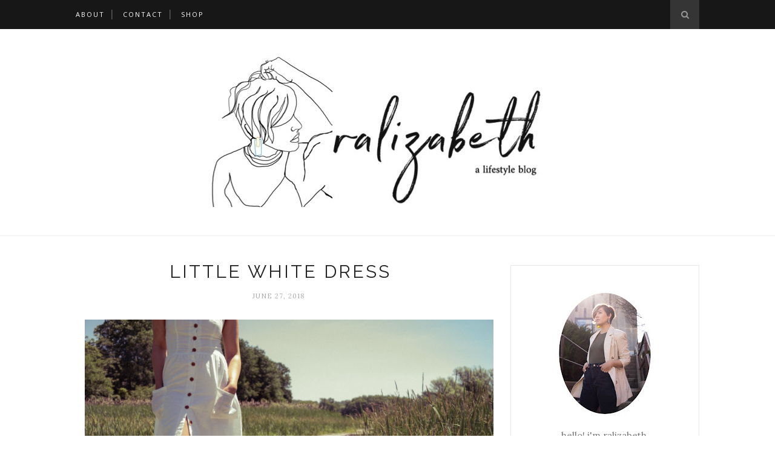

--- FILE ---
content_type: text/html
request_url: https://cdn.lightwidget.com/widgets/c4dcc74140f253a6be182eb60e8d95b2.html
body_size: 6658
content:
<!doctype html><html lang="en"><head><meta charset="utf-8"><meta name="viewport" content="width=device-width,initial-scale=1"><title>LightWidget - Responsive Widget for Instagram</title><link rel="canonical" href="https://cdn.lightwidget.com/widgets/c4dcc74140f253a6be182eb60e8d95b2.html"><style data-style="lightwidget">.lightwidget,.lightwidget *{border:0;box-sizing:border-box;line-height:1.5;margin:0;padding:0;-webkit-text-size-adjust:100%;-ms-text-size-adjust:100%;text-size-adjust:100%;vertical-align:baseline}.lightwidget{font-size:var(--lightwidget-font-size)}.lightwidget__tile{list-style:none;padding:var(--lightwidget-padding)}.lightwidget__tile--hidden{display:none}.lightwidget__image-wrapper{display:block;font-size:0;line-height:0}.lightwidget__link{background-color:transparent;cursor:pointer;display:block;position:relative;text-decoration:none}.lightwidget__caption,.lightwidget__reactions{color:var(--lightwidget-text-color);line-height:1.5;overflow:hidden;padding:.1rem}.lightwidget__caption{display:var(--lightwidget-caption)}.lightwidget__reactions{display:none}.lightwidget__image{border:0;height:auto;max-width:100%;width:100%}.lightwidget__posts{display:-webkit-flex;display:flex}.lightwidget__image-wrapper--carousel,.lightwidget__image-wrapper--video{position:relative}.lightwidget__image-wrapper--carousel:before,.lightwidget__image-wrapper--video:before{background:no-repeat 97% 3%/max(5%,1rem) auto;content:"";display:block;height:100%;left:0;opacity:.9;position:absolute;top:0;width:100%;z-index:1}.lightwidget__image-wrapper--carousel:before{background-image:url("data:image/svg+xml;charset=utf-8,%3Csvg xmlns='http://www.w3.org/2000/svg' xml:space='preserve' viewBox='0 0 50 50'%3E%3Cpath fill='%23fff' d='M2 15.1h31a2 2 0 0 1 2 2v31a2 2 0 0 1-2 2H2a2 2 0 0 1-2-2v-31c0-1.1.9-2 2-2'/%3E%3Cpath fill='%23fff' d='M50 32.9V2a2 2 0 0 0-2-2H17a2 2 0 0 0-2 2v.7c0 1.1.9 2 2 2h27.3c.5 0 1 .5 1 1V33c0 1.1.9 2 2 2h.7c1.1-.1 2-1 2-2.1'/%3E%3Cpath fill='%23fff' d='M42.5 40.5v-31a2 2 0 0 0-2-2h-31a2 2 0 0 0-2 2v.8c0 1.1.9 2 2 2h27.3c.6 0 1 .4 1 1v27.3c0 1.1.9 2 2 2h.7c1.1-.1 2-1 2-2.1'/%3E%3C/svg%3E")}.lightwidget__image-wrapper--video:before{background-image:url("data:image/svg+xml;charset=utf-8,%3Csvg xmlns='http://www.w3.org/2000/svg' xml:space='preserve' viewBox='0 0 512 512'%3E%3Cpath fill='%23fff' d='M116 512h280V0H116zm229-256-154 89V167zM492 0h-66v81h86V20c0-11-9-20-20-20M0 20v61h86V0H20C9 0 0 9 0 20m0 91h86v77H0zm0 107h86v76H0zm0 106h86v77H0zm0 107v61c0 11 9 20 20 20h66v-81zm426-213h86v76h-86zm0-107h86v77h-86zm0 320v81h66c11 0 20-9 20-20v-61zm0-107h86v77h-86z'/%3E%3Cpath fill='%23fff' d='M221 219v74l64-37z'/%3E%3C/svg%3E")}.lightwidget__focus{position:relative}.lightwidget__focus:focus{outline:none}.lightwidget__focus:after{box-shadow:inset 0 0 0 .4vw var(--lightwidget-focus-color);content:"";display:none;height:100%;left:0;position:absolute;top:0;width:100%}.lightwidget__focus:focus:after{display:block}.lightwidget__focus:focus:not(:focus-visible):after{display:none}.lightwidget__focus:focus-visible:after{display:block}:root{--lightwidget-font-size:1rem;--lightwidget-padding:2px;--lightwidget-caption:none;--lightwidget-columns:3;--lightwidget-focus-color:#ffab00;--lightwidget-text-color:#333333}html{line-height:1}body{margin:0}.lightwidget{font-family:-apple-system,system-ui,BlinkMacSystemFont,Arial,Helvetica,Verdana,sans-serif}.lightwidget__posts--grid{-webkit-flex-wrap:wrap;flex-wrap:wrap}.lightwidget__posts--grid .lightwidget__tile{-webkit-flex-basis:calc(100%/var(--lightwidget-columns));flex-basis:calc(100%/var(--lightwidget-columns));max-width:calc(100%/var(--lightwidget-columns))}.lightwidget__posts--hover-zoom-in .lightwidget__image-wrapper{overflow:hidden}.lightwidget__posts--hover-zoom-in .lightwidget__image{transition:-webkit-transform .3s ease-in-out;transition:transform .3s ease-in-out;transition:transform .3s ease-in-out,-webkit-transform .3s ease-in-out}.lightwidget__posts--hover-zoom-in .lightwidget-hover .lightwidget__image,.lightwidget__posts--hover-zoom-in .lightwidget__link:hover .lightwidget__image{-webkit-transform:scale3d(1.1,1.1,1);transform:scale3d(1.1,1.1,1)}.lightwidget__posts--image-format-square .lightwidget__image-wrapper{aspect-ratio:1;max-width:100%}.lightwidget__posts--image-format-square .lightwidget__image{height:100%;object-fit:cover}@supports not (aspect-ratio:auto){.lightwidget__posts--image-format-square .lightwidget__image-wrapper{position:relative;width:100%}.lightwidget__posts--image-format-square .lightwidget__image-wrapper:after{content:"";display:block;padding-bottom:100%}.lightwidget__posts--image-format-square .lightwidget__image{position:absolute}}</style></head><body><div class="lightwidget" data-id="c4dcc74140f253a6be182eb60e8d95b2"><ul class="lightwidget__posts lightwidget__posts--grid lightwidget__posts--hover-zoom-in lightwidget__posts--image-format-square"><li class="lightwidget__tile"><a class="lightwidget__link lightwidget__focus" href="https://www.instagram.com/p/DTyrZxcjFmI/" target="_blank" rel="noopener" data-clid="17871141807516589"><figure class="lightwidget__photo"><picture class="lightwidget__image-wrapper lightwidget__image-wrapper--carousel"><img src="https://scontent-hel3-1.cdninstagram.com/v/t51.82787-15/619893937_18555741817000634_871977410150577947_n.jpg?stp=dst-jpg_e35_tt6&_nc_cat=110&ccb=7-5&_nc_sid=18de74&_nc_aid=0&efg=eyJlZmdfdGFnIjoiQ0FST1VTRUxfSVRFTS5iZXN0X2ltYWdlX3VybGdlbi5DMyJ9&_nc_ohc=RPtr7vTVaVUQ7kNvwFtKrll&_nc_oc=AdmR3mxln5CaclAW7_3P24QrYEb2zj_w8LR_JBrForyiLr6npnblMeQ6ili1pdC4AUZwbj4aXQoST28z7dGRuf2-&_nc_zt=23&_nc_ht=scontent-hel3-1.cdninstagram.com&edm=AM6HXa8EAAAA&_nc_gid=63B0sRXKSvV2FlC_hGoPIA&oh=00_AfrDs_LUKZ95fj11VtpxDcUxx9N-3sEx4OKpxM44Vzwokw&oe=69810379" width="1080" height="1080" alt="looking for new perspectives in words 📖 ________________ currently reading: •Women Who Run With..." class="lightwidget__image" sizes="33vw"></picture><div class="lightwidget__reactions"><span class="lightwidget__likes">81</span><span class="lightwidget__comments">1</span></div><figcaption class="lightwidget__caption">looking for new perspectives in words 📖 ________________ currently reading: •Women Who Run With The...</figcaption></figure></a></li><li class="lightwidget__tile"><a class="lightwidget__link lightwidget__focus" href="https://www.instagram.com/p/DTwLhiJjcr3/" target="_blank" rel="noopener" data-clid="17955099885060667"><figure class="lightwidget__photo"><picture class="lightwidget__image-wrapper lightwidget__image-wrapper--carousel"><img src="https://scontent-hel3-1.cdninstagram.com/v/t51.82787-15/619661181_18555460654000634_6435969383953965668_n.jpg?stp=dst-jpg_e35_tt6&_nc_cat=110&ccb=7-5&_nc_sid=18de74&_nc_aid=0&efg=eyJlZmdfdGFnIjoiQ0FST1VTRUxfSVRFTS5iZXN0X2ltYWdlX3VybGdlbi5DMyJ9&_nc_ohc=Wy1hUYR3MIMQ7kNvwGlQQDX&_nc_oc=AdlbdLhwbS6S3wwm5q8iaAS0OwI_ltxnN4q9zwmUJCgc5uiir3heoEogOrQZewB1r-iK7s3LKtUv5jBmmm6aYikj&_nc_zt=23&_nc_ht=scontent-hel3-1.cdninstagram.com&edm=AM6HXa8EAAAA&_nc_gid=63B0sRXKSvV2FlC_hGoPIA&oh=00_AfrXOmFEOHElAlCN_sNTwBGX44ZYGQZRWbuXOiloPVqeuA&oe=69811321" width="1080" height="1080" alt="a cutie brunch with my cousins 🤍 #grateful ________________________ 📍 @house157_ Roselle Park,..." class="lightwidget__image" sizes="33vw"></picture><div class="lightwidget__reactions"><span class="lightwidget__likes">78</span><span class="lightwidget__comments">2</span></div><figcaption class="lightwidget__caption">a cutie brunch with my cousins 🤍 #grateful ________________________ 📍 @house157_ Roselle Park, NJ...</figcaption></figure></a></li><li class="lightwidget__tile"><a class="lightwidget__link lightwidget__focus" href="https://www.instagram.com/p/DTgqbM4DU7N/" target="_blank" rel="noopener" data-clid="18065207531241090"><figure class="lightwidget__photo"><picture class="lightwidget__image-wrapper lightwidget__image-wrapper--carousel"><img src="https://scontent-hel3-1.cdninstagram.com/v/t51.82787-15/615932999_18554336422000634_5690668000469561307_n.jpg?stp=dst-jpg_e35_tt6&_nc_cat=103&ccb=7-5&_nc_sid=18de74&_nc_aid=0&efg=eyJlZmdfdGFnIjoiQ0FST1VTRUxfSVRFTS5iZXN0X2ltYWdlX3VybGdlbi5DMyJ9&_nc_ohc=2y-KZd94YdcQ7kNvwGqvIuu&_nc_oc=AdlYgHyt-t3aIl0k1ra_sIpN4zddSQTS3nMw7_ZFvd_YFITIwFk35GA-zMmp729t4o-YEizQVHmRV0-jA8NQFj5n&_nc_zt=23&_nc_ht=scontent-hel3-1.cdninstagram.com&edm=AM6HXa8EAAAA&_nc_gid=63B0sRXKSvV2FlC_hGoPIA&oh=00_Afo2h6vwdb-yTuef2d0hU2G8e45O9h0b1rsQXU4CfTJqbQ&oe=698119EF" width="1080" height="1080" alt="2016, what a time 🙂‍↕️ #2016 #2016trend #10yearsago" class="lightwidget__image" sizes="33vw"></picture><div class="lightwidget__reactions"><span class="lightwidget__likes">206</span><span class="lightwidget__comments">14</span></div><figcaption class="lightwidget__caption">2016, what a time 🙂‍↕️ #2016 #2016trend #10yearsago</figcaption></figure></a></li><li class="lightwidget__tile"><a class="lightwidget__link lightwidget__focus" href="https://www.instagram.com/p/DS_ixEKjYqJ/" target="_blank" rel="noopener" data-clid="18073471451601942"><figure class="lightwidget__photo"><picture class="lightwidget__image-wrapper lightwidget__image-wrapper--carousel"><img src="https://scontent-hel3-1.cdninstagram.com/v/t51.82787-15/610116551_18552156532000634_2093252758471789590_n.jpg?stp=dst-jpg_e35_tt6&_nc_cat=104&ccb=7-5&_nc_sid=18de74&_nc_aid=0&efg=eyJlZmdfdGFnIjoiQ0FST1VTRUxfSVRFTS5iZXN0X2ltYWdlX3VybGdlbi5DMyJ9&_nc_ohc=kmUK4zJI6msQ7kNvwE8Dbuz&_nc_oc=Admb92dSLgB5wKsasAslQ7e1twBLY8QhLb2QG8ltKL2ukulZABzSzKFdRHXRHIaSimPtRwu63jIrl1Mw4NO9X1sj&_nc_zt=23&_nc_ht=scontent-hel3-1.cdninstagram.com&edm=AM6HXa8EAAAA&_nc_gid=63B0sRXKSvV2FlC_hGoPIA&oh=00_AfoIvFZBNj2V3ZzKJQ_GDKo11bKm9PPs2KyFg-7F6PSy1Q&oe=69811C6B" width="1080" height="1080" alt="bendicione’ pa’ to’ el mundo 🌬️✨ __________________ NYE 2025 —> 2026 #nye #nyeoutfit #pixiecut..." class="lightwidget__image" sizes="33vw"></picture><div class="lightwidget__reactions"><span class="lightwidget__likes">92</span><span class="lightwidget__comments">8</span></div><figcaption class="lightwidget__caption">bendicione’ pa’ to’ el mundo 🌬️✨ __________________ NYE 2025 —> 2026 #nye #nyeoutfit #pixiecut...</figcaption></figure></a></li><li class="lightwidget__tile"><a class="lightwidget__link lightwidget__focus" href="https://www.instagram.com/p/DS3sLjgjUlD/" target="_blank" rel="noopener" data-clid="18192221836339529"><figure class="lightwidget__photo"><picture class="lightwidget__image-wrapper lightwidget__image-wrapper--carousel"><img src="https://scontent-hel3-1.cdninstagram.com/v/t51.82787-15/607878697_18551496715000634_917562218722098129_n.jpg?stp=dst-jpg_e35_tt6&_nc_cat=108&ccb=7-5&_nc_sid=18de74&_nc_aid=0&efg=eyJlZmdfdGFnIjoiQ0FST1VTRUxfSVRFTS5iZXN0X2ltYWdlX3VybGdlbi5DMyJ9&_nc_ohc=-nzLCDPbCWwQ7kNvwFQ6eg0&_nc_oc=AdnwOwp2xbg4_tWvLNNb99jLIKzjsYCo61xoUBpHVbD7ee7s1tCdrlaFxGrvYby1WcnvitmqJzy11zb7c0m6fTs4&_nc_zt=23&_nc_ht=scontent-hel3-1.cdninstagram.com&edm=AM6HXa8EAAAA&_nc_gid=63B0sRXKSvV2FlC_hGoPIA&oh=00_AfqZMm2uGeZOFMIBIuQLa7UehKuEi9xRMeDXCMq-0-HlWw&oe=6981286E" width="1080" height="1080" alt="a winter garden date with my best girl 👧🏻☕️🌲 _____________________ 📍 @laserragardens Totowa,..." class="lightwidget__image" sizes="33vw"></picture><div class="lightwidget__reactions"><span class="lightwidget__likes">42</span><span class="lightwidget__comments">2</span></div><figcaption class="lightwidget__caption">a winter garden date with my best girl 👧🏻☕️🌲 _____________________ 📍 @laserragardens Totowa, NJ...</figcaption></figure></a></li><li class="lightwidget__tile"><a class="lightwidget__link lightwidget__focus" href="https://www.instagram.com/p/DS1HMZkDZbC/" target="_blank" rel="noopener" data-clid="17917628559091393"><figure class="lightwidget__photo"><picture class="lightwidget__image-wrapper lightwidget__image-wrapper--carousel"><img src="https://scontent-hel3-1.cdninstagram.com/v/t51.82787-15/607551546_18551323696000634_1139806814344957067_n.jpg?stp=dst-jpg_e35_tt6&_nc_cat=104&ccb=7-5&_nc_sid=18de74&_nc_aid=0&efg=eyJlZmdfdGFnIjoiQ0FST1VTRUxfSVRFTS5iZXN0X2ltYWdlX3VybGdlbi5DMyJ9&_nc_ohc=jCprpDgLdyUQ7kNvwFVOasw&_nc_oc=AdlGfrnhE5TpxVAYNMSlTME8yD7I0WQ7OnD58McL_RkT-kh_S-c6WV6F2dbvDmotGE5qIIRd5F_G9YRmU8DUcK5s&_nc_zt=23&_nc_ht=scontent-hel3-1.cdninstagram.com&edm=AM6HXa8EAAAA&_nc_gid=63B0sRXKSvV2FlC_hGoPIA&oh=00_AfpT08j5jTvohuFWmCd6WoZF4i6PHCs4is3lEqUtxVN5Eg&oe=6980F729" width="1080" height="1080" alt="a christmas lunch for the girls 🎄🌮🍹 _________________ 📍 @meximodojerseycity, nj wearing:..." class="lightwidget__image" sizes="33vw"></picture><div class="lightwidget__reactions"><span class="lightwidget__likes">121</span><span class="lightwidget__comments">5</span></div><figcaption class="lightwidget__caption">a christmas lunch for the girls 🎄🌮🍹 _________________ 📍 @meximodojerseycity, nj wearing: dress...</figcaption></figure></a></li><li class="lightwidget__tile"><a class="lightwidget__link lightwidget__focus" href="https://www.instagram.com/reel/DSx5hWUErtp/" target="_blank" rel="noopener" data-clid="17992663406738860"><figure class="lightwidget__photo"><picture class="lightwidget__image-wrapper lightwidget__image-wrapper--video"><img src="https://scontent-hel3-1.cdninstagram.com/v/t51.82787-15/606922882_18551101945000634_5476528161373003029_n.jpg?stp=dst-jpg_e35_tt6&_nc_cat=102&ccb=7-5&_nc_sid=18de74&_nc_aid=0&efg=eyJlZmdfdGFnIjoiQ0xJUFMuYmVzdF9pbWFnZV91cmxnZW4uQzMifQ%3D%3D&_nc_ohc=MNqFhA2piYgQ7kNvwHgPWNA&_nc_oc=AdkWlNfJfx2t5QXEjU1y3qOCft673lAj6Jx28miezRfz8RILb2BZjLlGBdWPxyYuS6Y9k4-4s9XAy_fuBCMZl8fP&_nc_zt=23&_nc_ht=scontent-hel3-1.cdninstagram.com&edm=AM6HXa8EAAAA&_nc_gid=63B0sRXKSvV2FlC_hGoPIA&oh=00_AfoSxDnJdwWWdQj2ki1The_FYoRB7vwQXDSMkUMnFAoPEw&oe=69811D53" width="1080" height="1080" alt="get ready with me for a christmas lunch 🎄 _________________ 📍 meximodo, jersey city, nj..." class="lightwidget__image" sizes="33vw"></picture><div class="lightwidget__reactions"><span class="lightwidget__likes">171</span><span class="lightwidget__comments">25</span></div><figcaption class="lightwidget__caption">get ready with me for a christmas lunch 🎄 _________________ 📍 meximodo, jersey city, nj wearing:...</figcaption></figure></a></li><li class="lightwidget__tile"><a class="lightwidget__link lightwidget__focus" href="https://www.instagram.com/p/DSeYhxejevC/" target="_blank" rel="noopener" data-clid="18035409005680782"><figure class="lightwidget__photo"><picture class="lightwidget__image-wrapper lightwidget__image-wrapper--carousel"><img src="https://scontent-hel3-1.cdninstagram.com/v/t51.82787-15/603081374_18549747574000634_4591669643720980093_n.jpg?stp=dst-jpg_e35_tt6&_nc_cat=105&ccb=7-5&_nc_sid=18de74&_nc_aid=0&efg=eyJlZmdfdGFnIjoiQ0FST1VTRUxfSVRFTS5iZXN0X2ltYWdlX3VybGdlbi5DMyJ9&_nc_ohc=DrFXk1Dtrn4Q7kNvwFKJjG8&_nc_oc=AdkY1j2YEQI4yWovsAtCC_beJ6_bwquYHrxeVy2GOVVog-pclYibi3tRn2UWCCezs9jSZN7Uvvo68lfiWYDu_RAE&_nc_zt=23&_nc_ht=scontent-hel3-1.cdninstagram.com&edm=AM6HXa8EAAAA&_nc_gid=63B0sRXKSvV2FlC_hGoPIA&oh=00_AfpeilbRfO0mFXpTnXiQmucaM_zzeqAnCaZqnyFDP2v2Hw&oe=6980FE78" width="1080" height="1080" alt="‘tis the season 🎄🗽👯‍♀️✨ __________________ 📍 @radiocitymusichall 📍@langansnyc..." class="lightwidget__image" sizes="33vw"></picture><div class="lightwidget__reactions"><span class="lightwidget__likes">87</span><span class="lightwidget__comments">6</span></div><figcaption class="lightwidget__caption">‘tis the season 🎄🗽👯‍♀️✨ __________________ 📍 @radiocitymusichall 📍@langansnyc #winteroutfitinspo...</figcaption></figure></a></li><li class="lightwidget__tile"><a class="lightwidget__link lightwidget__focus" href="https://www.instagram.com/p/DSLuSDdDaoC/" target="_blank" rel="noopener" data-clid="18067453067144249"><figure class="lightwidget__photo"><picture class="lightwidget__image-wrapper lightwidget__image-wrapper--carousel"><img src="https://scontent-hel3-1.cdninstagram.com/v/t51.82787-15/599918849_18548484394000634_627019069881713742_n.jpg?stp=dst-jpg_e35_tt6&_nc_cat=108&ccb=7-5&_nc_sid=18de74&_nc_aid=0&efg=eyJlZmdfdGFnIjoiQ0FST1VTRUxfSVRFTS5iZXN0X2ltYWdlX3VybGdlbi5DMyJ9&_nc_ohc=bpWrbbuXbAMQ7kNvwH6Uumw&_nc_oc=AdnUBi9LtU2QHvtlBNETfj2uGhzHw3cvDI_rQ85Pe9wKcl0ZopJq4ooQj9VScDD4DdDuYKxlpjtWHw2TAbViXVuN&_nc_zt=23&_nc_ht=scontent-hel3-1.cdninstagram.com&edm=AM6HXa8EAAAA&_nc_gid=63B0sRXKSvV2FlC_hGoPIA&oh=00_AfouUr7Om3gTt6mEU3CIB0S7yEOMUW9ZMxSHySuAKy6kxw&oe=69810CB7" width="1080" height="1080" alt="bar hopping like i’m 21 again 😏 ___________________ 📍 morristown, nj #barhopping #ootn..." class="lightwidget__image" sizes="33vw"></picture><div class="lightwidget__reactions"><span class="lightwidget__likes">206</span><span class="lightwidget__comments">10</span></div><figcaption class="lightwidget__caption">bar hopping like i’m 21 again 😏 ___________________ 📍 morristown, nj #barhopping #ootn #outfitinspo...</figcaption></figure></a></li></ul></div><script>var widget;!function(){"use strict";function t(e){return t="function"==typeof Symbol&&"symbol"==typeof Symbol.iterator?function(t){return typeof t}:function(t){return t&&"function"==typeof Symbol&&t.constructor===Symbol&&t!==Symbol.prototype?"symbol":typeof t},t(e)}function e(t,e){for(var n=0;n<e.length;n++){var o=e[n];o.enumerable=o.enumerable||!1,o.configurable=!0,"value"in o&&(o.writable=!0),Object.defineProperty(t,r(o.key),o)}}function r(e){var r=function(e){if("object"!=t(e)||!e)return e;var r=e[Symbol.toPrimitive];if(void 0!==r){var n=r.call(e,"string");if("object"!=t(n))return n;throw new TypeError("@@toPrimitive must return a primitive value.")}return String(e)}(e);return"symbol"==t(r)?r:r+""}var n=function(){return t=function t(e){!function(t,e){if(!(t instanceof e))throw new TypeError("Cannot call a class as a function")}(this,t),this.options=e,this.modules=[]},(r=[{key:"registerModule",value:function(t){this.modules.push(t)}},{key:"init",value:function(t){if(!(t instanceof Element))throw new TypeError("Value passed as domElement is not DOM element");this.el=t.querySelector(".lightwidget__posts");var e=this.options.breakpoints.filter((function(t){return!0===t.base})).pop();this._initBaseModules(e)}},{key:"getWidgetId",value:function(){return this.options.widgetId}},{key:"_initBaseModules",value:function(t){var e=this;this.modules=this.modules.map((function(t){return new t(e.el)})),this.modules.forEach((function(r){return r.run(t,e.options)}))}}])&&e(t.prototype,r),Object.defineProperty(t,"prototype",{writable:!1}),t;var t,r}();function o(t){return o="function"==typeof Symbol&&"symbol"==typeof Symbol.iterator?function(t){return typeof t}:function(t){return t&&"function"==typeof Symbol&&t.constructor===Symbol&&t!==Symbol.prototype?"symbol":typeof t},o(t)}function i(t,e){for(var r=0;r<e.length;r++){var n=e[r];n.enumerable=n.enumerable||!1,n.configurable=!0,"value"in n&&(n.writable=!0),Object.defineProperty(t,u(n.key),n)}}function u(t){var e=function(t){if("object"!=o(t)||!t)return t;var e=t[Symbol.toPrimitive];if(void 0!==e){var r=e.call(t,"string");if("object"!=o(r))return r;throw new TypeError("@@toPrimitive must return a primitive value.")}return String(t)}(t);return"symbol"==o(e)?e:e+""}var a=function(){return t=function t(){!function(t,e){if(!(t instanceof e))throw new TypeError("Cannot call a class as a function")}(this,t),this.cssVariablesSupported=this._checkCssVariablesSupport(),!0!==this.cssVariablesSupported&&this._setStylesProperties()},(e=[{key:"run",value:function(){if(!0!==this.cssVariablesSupported){var t=this._extractCssVariables(this.originalStyles);this.styleEl.innerHTML=this._replaceVariables(this.originalStyles,t)}}},{key:"_checkCssVariablesSupport",value:function(){var t=document.createElement("div");return t.style.setProperty("--l","w"),"w"===t.style.getPropertyValue("--l")}},{key:"_setStylesProperties",value:function(){this.styleEl=document.querySelector('style[data-style="lightwidget"]'),this.originalStyles=this.styleEl.innerHTML}},{key:"_extractCssVariables",value:function(t){for(var e=new RegExp(/[{;](--lightwidget-([a-z-]*)):([^;}]+)/g),r=[],n=e.exec(t);null!==n;)r[n[1]]=n[3],n=e.exec(t);return r}},{key:"_replaceVariables",value:function(t,e){for(var r in e)Object.prototype.hasOwnProperty.call(e,r)&&(t=t.split("var(".concat(r,")")).join(e[r]));return t}}])&&i(t.prototype,e),Object.defineProperty(t,"prototype",{writable:!1}),t;var t,e}();function l(t){return l="function"==typeof Symbol&&"symbol"==typeof Symbol.iterator?function(t){return typeof t}:function(t){return t&&"function"==typeof Symbol&&t.constructor===Symbol&&t!==Symbol.prototype?"symbol":typeof t},l(t)}function s(t,e){for(var r=0;r<e.length;r++){var n=e[r];n.enumerable=n.enumerable||!1,n.configurable=!0,"value"in n&&(n.writable=!0),Object.defineProperty(t,c(n.key),n)}}function c(t){var e=function(t){if("object"!=l(t)||!t)return t;var e=t[Symbol.toPrimitive];if(void 0!==e){var r=e.call(t,"string");if("object"!=l(r))return r;throw new TypeError("@@toPrimitive must return a primitive value.")}return String(t)}(t);return"symbol"==l(e)?e:e+""}var f=function(){return t=function t(e){var r=this;!function(t,e){if(!(t instanceof e))throw new TypeError("Cannot call a class as a function")}(this,t),this.el=e.parentElement,this.widgetId=this.el.getAttribute("data-id"),e.addEventListener("lightwidget-load-more",(function(){r._sendPostMessage()}))},(e=[{key:"_sendPostMessage",value:function(){var t={type:"lightwidget_size",widgetId:this.widgetId,size:this.el.offsetHeight};window.parent.postMessage(t,"*")}},{key:"run",value:function(){var t=this;window.addEventListener("resize",(function(){return t._sendPostMessage()}),!1),"https"===window.location.protocol&&window.addEventListener("deviceorientation",(function(){return t._sendPostMessage()}),!1),setInterval((function(){return t._sendPostMessage()}),500)}}])&&s(t.prototype,e),Object.defineProperty(t,"prototype",{writable:!1}),t;var t,e}();function y(t){return y="function"==typeof Symbol&&"symbol"==typeof Symbol.iterator?function(t){return typeof t}:function(t){return t&&"function"==typeof Symbol&&t.constructor===Symbol&&t!==Symbol.prototype?"symbol":typeof t},y(t)}function p(t,e){for(var r=0;r<e.length;r++){var n=e[r];n.enumerable=n.enumerable||!1,n.configurable=!0,"value"in n&&(n.writable=!0),Object.defineProperty(t,b(n.key),n)}}function b(t){var e=function(t){if("object"!=y(t)||!t)return t;var e=t[Symbol.toPrimitive];if(void 0!==e){var r=e.call(t,"string");if("object"!=y(r))return r;throw new TypeError("@@toPrimitive must return a primitive value.")}return String(t)}(t);return"symbol"==y(e)?e:e+""}function v(t){return v="function"==typeof Symbol&&"symbol"==typeof Symbol.iterator?function(t){return typeof t}:function(t){return t&&"function"==typeof Symbol&&t.constructor===Symbol&&t!==Symbol.prototype?"symbol":typeof t},v(t)}function d(t,e){for(var r=0;r<e.length;r++){var n=e[r];n.enumerable=n.enumerable||!1,n.configurable=!0,"value"in n&&(n.writable=!0),Object.defineProperty(t,m(n.key),n)}}function m(t){var e=function(t){if("object"!=v(t)||!t)return t;var e=t[Symbol.toPrimitive];if(void 0!==e){var r=e.call(t,"string");if("object"!=v(r))return r;throw new TypeError("@@toPrimitive must return a primitive value.")}return String(t)}(t);return"symbol"==v(e)?e:e+""}function h(){try{var t=!Boolean.prototype.valueOf.call(Reflect.construct(Boolean,[],(function(){})))}catch(t){}return(h=function(){return!!t})()}function g(){return g="undefined"!=typeof Reflect&&Reflect.get?Reflect.get.bind():function(t,e,r){var n=function(t,e){for(;!{}.hasOwnProperty.call(t,e)&&null!==(t=w(t)););return t}(t,e);if(n){var o=Object.getOwnPropertyDescriptor(n,e);return o.get?o.get.call(arguments.length<3?t:r):o.value}},g.apply(null,arguments)}function w(t){return w=Object.setPrototypeOf?Object.getPrototypeOf.bind():function(t){return t.__proto__||Object.getPrototypeOf(t)},w(t)}function S(t,e){return S=Object.setPrototypeOf?Object.setPrototypeOf.bind():function(t,e){return t.__proto__=e,t},S(t,e)}var P=function(t){function e(t){return function(t,e){if(!(t instanceof e))throw new TypeError("Cannot call a class as a function")}(this,e),function(t,e,r){return e=w(e),function(t,e){if(e&&("object"==v(e)||"function"==typeof e))return e;if(void 0!==e)throw new TypeError("Derived constructors may only return object or undefined");return function(t){if(void 0===t)throw new ReferenceError("this hasn't been initialised - super() hasn't been called");return t}(t)}(t,h()?Reflect.construct(e,r||[],w(t).constructor):e.apply(t,r))}(this,e,[t])}return function(t,e){if("function"!=typeof e&&null!==e)throw new TypeError("Super expression must either be null or a function");t.prototype=Object.create(e&&e.prototype,{constructor:{value:t,writable:!0,configurable:!0}}),Object.defineProperty(t,"prototype",{writable:!1}),e&&S(t,e)}(e,t),r=e,n=[{key:"sendRequest",value:function(t){var r,n,o,i=new XMLHttpRequest,u=(r=e,n=this,"function"==typeof(o=g(w(1&3?r.prototype:r),"sendRequest",n))?function(t){return o.apply(n,t)}:o)([t]);return i.open("GET",u,!0),i.send(null),u}}],n&&d(r.prototype,n),Object.defineProperty(r,"prototype",{writable:!1}),r;var r,n}(function(){return t=function t(e){!function(t,e){if(!(t instanceof e))throw new TypeError("Cannot call a class as a function")}(this,t),this.el=e.parentElement,this.widgetId=this.el.getAttribute("data-id")},(e=[{key:"sendRequest",value:function(t){var e={a:(new Date).getTime(),b:this.widgetId,c:t.dataset.clid,d:"c"},r=Object.keys(e).map((function(t){return"".concat(encodeURIComponent(t),"=").concat(encodeURIComponent(e[t]))})).join("&");return"https://lightwidget.com/widgets/_.gif?".concat(r)}},{key:"run",value:function(){var t=this;this.el.addEventListener("click",(function(e){for(var r=e.target;r!==document;r=r.parentNode)if(r.hasAttribute("data-clid")){t.sendRequest(r);break}}))}}])&&p(t.prototype,e),Object.defineProperty(t,"prototype",{writable:!1}),t;var t,e}());function j(t){return j="function"==typeof Symbol&&"symbol"==typeof Symbol.iterator?function(t){return typeof t}:function(t){return t&&"function"==typeof Symbol&&t.constructor===Symbol&&t!==Symbol.prototype?"symbol":typeof t},j(t)}function _(t,e){for(var r=0;r<e.length;r++){var n=e[r];n.enumerable=n.enumerable||!1,n.configurable=!0,"value"in n&&(n.writable=!0),Object.defineProperty(t,E(n.key),n)}}function E(t){var e=function(t){if("object"!=j(t)||!t)return t;var e=t[Symbol.toPrimitive];if(void 0!==e){var r=e.call(t,"string");if("object"!=j(r))return r;throw new TypeError("@@toPrimitive must return a primitive value.")}return String(t)}(t);return"symbol"==j(e)?e:e+""}var O=function(){return t=function t(e){!function(t,e){if(!(t instanceof e))throw new TypeError("Cannot call a class as a function")}(this,t),this.el=e.parentElement,this.hoverableElements=["A","BUTTON"]},(e=[{key:"run",value:function(){this._addListener("mouseover",this._addHover),this._addListener("focus",this._addHover),this._addListener("mouseout",this._removeHover),this._addListener("blur",this._removeHover)}},{key:"_addListener",value:function(t,e){var r=this;this.el.addEventListener(t,(function(t){for(var n=t.target;n!==document;n=n.parentNode)if(r.hoverableElements.indexOf(n.tagName)>-1){e(n);break}}))}},{key:"_addHover",value:function(t){t.classList.add("lightwidget-hover")}},{key:"_removeHover",value:function(t){t.classList.remove("lightwidget-hover")}}])&&_(t.prototype,e),Object.defineProperty(t,"prototype",{writable:!1}),t;var t,e}();const k=new n({"widgetId":"c4dcc74140f253a6be182eb60e8d95b2","breakpoints":[{"base":true,"breakpointWidth":4000,"type":"grid","columns":3,"numberOfPhotos":9,"numberOfLoadMorePhotos":10,"hoverEffect":"zoom_in","captions":{"show":false,"length":30},"slider":{"speed":4000,"autoplay":true,"navigation":"hidden"},"imageFormat":"square"}]});k.registerModule(a),k.registerModule(f),k.registerModule(P),k.registerModule(O),k.init(document.querySelector(".lightwidget")),widget={}.default}();</script></body></html>

--- FILE ---
content_type: text/javascript; charset=UTF-8
request_url: https://www.ralizabeth.com/feeds/posts/default/-/style?alt=json-in-script&callback=related_results_labels_thumbs&max-results=6
body_size: 20401
content:
// API callback
related_results_labels_thumbs({"version":"1.0","encoding":"UTF-8","feed":{"xmlns":"http://www.w3.org/2005/Atom","xmlns$openSearch":"http://a9.com/-/spec/opensearchrss/1.0/","xmlns$blogger":"http://schemas.google.com/blogger/2008","xmlns$georss":"http://www.georss.org/georss","xmlns$gd":"http://schemas.google.com/g/2005","xmlns$thr":"http://purl.org/syndication/thread/1.0","id":{"$t":"tag:blogger.com,1999:blog-9074665357482850044"},"updated":{"$t":"2026-01-15T03:28:33.995-05:00"},"category":[{"term":"featured"},{"term":"style"},{"term":"shein"},{"term":"travels"},{"term":"vacation"},{"term":"blissfulkaos"},{"term":"new york"},{"term":"california"},{"term":"puerto rico"},{"term":"lovely thoughts"},{"term":"fall"},{"term":"cr it girl"},{"term":"new jersey"},{"term":"holidays"},{"term":"small films"},{"term":"day trips"},{"term":"fashion edit"},{"term":"sponsored"},{"term":"in my kitchen"},{"term":"winter"},{"term":"birthday"},{"term":"makemechic"},{"term":"spring"},{"term":"hair"},{"term":"wishlist"},{"term":"christmas"},{"term":"inspired"},{"term":"random things"},{"term":"the orellanas"},{"term":"valentine's day"},{"term":"weekend recap"},{"term":"getaway"},{"term":"marriage"},{"term":"new year"},{"term":"friends"},{"term":"our home"},{"term":"skin care"},{"term":"family"},{"term":"lookbook"},{"term":"quarantine diary"},{"term":"anniversary"},{"term":"date night"},{"term":"lovely products"},{"term":"pennsylvania"},{"term":"blogiversary"},{"term":"editorial"},{"term":"indi"},{"term":"life update"},{"term":"my latest looks"},{"term":"new chic"},{"term":"romwe"},{"term":"5 ways to wear"},{"term":"diy"},{"term":"influenster"},{"term":"keto"},{"term":"oh you're lovely"},{"term":"thanksgiving"},{"term":"wear to work"},{"term":"about me"},{"term":"beauty"},{"term":"gitionline"},{"term":"instastory recap"},{"term":"jewelry"},{"term":"latest looks"},{"term":"little letter"},{"term":"office look weekend vibes"},{"term":"soufeel"},{"term":"usmooth"},{"term":"vye eyewear"},{"term":"wellness"},{"term":"year in review"}],"title":{"type":"text","$t":"ralizabeth"},"subtitle":{"type":"html","$t":"Lifestyle Blog"},"link":[{"rel":"http://schemas.google.com/g/2005#feed","type":"application/atom+xml","href":"https:\/\/www.ralizabeth.com\/feeds\/posts\/default"},{"rel":"self","type":"application/atom+xml","href":"https:\/\/www.blogger.com\/feeds\/9074665357482850044\/posts\/default\/-\/style?alt=json-in-script\u0026max-results=6"},{"rel":"alternate","type":"text/html","href":"https:\/\/www.ralizabeth.com\/search\/label\/style"},{"rel":"hub","href":"http://pubsubhubbub.appspot.com/"},{"rel":"next","type":"application/atom+xml","href":"https:\/\/www.blogger.com\/feeds\/9074665357482850044\/posts\/default\/-\/style\/-\/style?alt=json-in-script\u0026start-index=7\u0026max-results=6"}],"author":[{"name":{"$t":"ralizabeth"},"uri":{"$t":"http:\/\/www.blogger.com\/profile\/04060471036530266842"},"email":{"$t":"noreply@blogger.com"},"gd$image":{"rel":"http://schemas.google.com/g/2005#thumbnail","width":"32","height":"32","src":"\/\/blogger.googleusercontent.com\/img\/b\/R29vZ2xl\/AVvXsEiRnJ3cAb1bVXjZxq3hMePZIr9yKD_Jgb0rDqfv1K0x1rTF5EG4Qa-mYHZoLRY1HTDJL3iMIiF3TAfcE4cfjLrh1KB4rDGYmPfRFv8ajbvhcYMz8XLznJCx2yvxJHtkPKI\/s113\/image.jpg"}}],"generator":{"version":"7.00","uri":"http://www.blogger.com","$t":"Blogger"},"openSearch$totalResults":{"$t":"116"},"openSearch$startIndex":{"$t":"1"},"openSearch$itemsPerPage":{"$t":"6"},"entry":[{"id":{"$t":"tag:blogger.com,1999:blog-9074665357482850044.post-4698653265753695762"},"published":{"$t":"2024-01-23T15:00:00.002-05:00"},"updated":{"$t":"2024-01-23T15:28:45.732-05:00"},"category":[{"scheme":"http://www.blogger.com/atom/ns#","term":"fashion edit"},{"scheme":"http://www.blogger.com/atom/ns#","term":"featured"},{"scheme":"http://www.blogger.com/atom/ns#","term":"style"}],"title":{"type":"text","$t":"repeat + restyle "},"content":{"type":"html","$t":"\u003Cdiv class=\"separator\" style=\"clear: both;\"\u003E\u003Ca href=\"https:\/\/blogger.googleusercontent.com\/img\/b\/R29vZ2xl\/AVvXsEg6S2q6WhLh3vjigJ6g9576Cw5Kbqr1WTUzu12ZlHqPLkMn47B6Tt-tSpcADMRuJhdRxAgGOvG6vmz-2h2jzJohTH7JiGrR4Usks9eKFhmL694_7w2QNhx348IrUtMcSMUiqUkFMc5P5n77aDrvb0HZGTgbYXWXtam2TPdTqR9BvoKtscZmtzyIMbOe8t4\/s1600\/repeat%20restyle.PNG\" style=\"display: block; padding: 1em 0px; text-align: center;\"\u003E\u003Cimg alt=\"\" border=\"0\" data-original-height=\"1260\" data-original-width=\"2240\" src=\"https:\/\/blogger.googleusercontent.com\/img\/b\/R29vZ2xl\/AVvXsEg6S2q6WhLh3vjigJ6g9576Cw5Kbqr1WTUzu12ZlHqPLkMn47B6Tt-tSpcADMRuJhdRxAgGOvG6vmz-2h2jzJohTH7JiGrR4Usks9eKFhmL694_7w2QNhx348IrUtMcSMUiqUkFMc5P5n77aDrvb0HZGTgbYXWXtam2TPdTqR9BvoKtscZmtzyIMbOe8t4\/s1600\/repeat%20restyle.PNG\" \/\u003E\u003C\/a\u003E\u003C\/div\u003E\n\u003Cp\u003Ethis past weekend when i was getting dressed, i couldn't resist the \u003Ca href=\"https:\/\/www.instagram.com\/p\/C2Zx-kWgOUn\/?img_index=1\" target=\"_blank\"\u003E\u003Cspan style=\"color: #e06666;\"\u003Emillennial urge\u003C\/span\u003E\u003C\/a\u003E to wear a black top and blue jeans.\u0026nbsp; it's sort of become my unintentional uniform and i'm not mad about it but also, how boring for a girl like me who loves playing dress up!\u0026nbsp; i decided to take out my \u003Ca href=\"https:\/\/rstyle.me\/+jSwuA1gzxXqfysseLsqwQA\" target=\"_blank\"\u003E\u003Cspan style=\"color: #e06666;\"\u003Egreen wool coat\u003C\/span\u003E\u003C\/a\u003E to a little bit of spice to an otherwise boring outfit and couldn't help but think back to all the times i've styled this green coat the past couple years.\u003C\/p\u003E\u003Cp\u003E\u003Ca href=\"https:\/\/blogger.googleusercontent.com\/img\/b\/R29vZ2xl\/AVvXsEjjf74Vpswgx1rSxl6kqmMyExIaIsva7sEFaDh0TUjxl62L-y3UnBuFIXQgK0i-tLJPsstYnEKkTrF3guffn3S9m5Bnoj91MUUYczlI4zGxJs4Xs_r7KeWkL17g5v5lAK0I0UVZZpTJnod8MLpS6w0Hre-x1F8JsA_LqdAt_6_FkJ3dXaFVbhcXf-tcfgc\/s1600\/IMG_5156.JPG\" style=\"display: inline; padding: 1em 0px; text-align: center;\"\u003E\u003Cimg alt=\"\" border=\"0\" data-original-height=\"5432\" data-original-width=\"4074\" src=\"https:\/\/blogger.googleusercontent.com\/img\/b\/R29vZ2xl\/AVvXsEjjf74Vpswgx1rSxl6kqmMyExIaIsva7sEFaDh0TUjxl62L-y3UnBuFIXQgK0i-tLJPsstYnEKkTrF3guffn3S9m5Bnoj91MUUYczlI4zGxJs4Xs_r7KeWkL17g5v5lAK0I0UVZZpTJnod8MLpS6w0Hre-x1F8JsA_LqdAt_6_FkJ3dXaFVbhcXf-tcfgc\/s16000\/IMG_5156.JPG\" \/\u003E\u003C\/a\u003E\u003C\/p\u003E\u003Cdiv class=\"separator\" style=\"clear: both;\"\u003E\u003Ca href=\"https:\/\/blogger.googleusercontent.com\/img\/b\/R29vZ2xl\/AVvXsEji20MuVeQ_8GZ56LtPsKZXx1AAV99rl6gYs2H_hsA5dimqCBYc_wtZ5gsABg74KCQ5AuHOn3sCcAfkqvjoRsDCXW7pL-MpJdaOC_TkW75iHaWjcXTGpPhJ6CtfPOsWmXqRN6w1WDUyRQCvTnLEsr2-BDPrhCvXJ4W9n-W4cRJ3cA_2lo2HdiPhRIQA2QU\/s1600\/IMG_5151.JPG\" style=\"display: block; padding: 1em 0px; text-align: center;\"\u003E\u003Cimg alt=\"\" border=\"0\" data-original-height=\"5432\" data-original-width=\"4074\" src=\"https:\/\/blogger.googleusercontent.com\/img\/b\/R29vZ2xl\/AVvXsEji20MuVeQ_8GZ56LtPsKZXx1AAV99rl6gYs2H_hsA5dimqCBYc_wtZ5gsABg74KCQ5AuHOn3sCcAfkqvjoRsDCXW7pL-MpJdaOC_TkW75iHaWjcXTGpPhJ6CtfPOsWmXqRN6w1WDUyRQCvTnLEsr2-BDPrhCvXJ4W9n-W4cRJ3cA_2lo2HdiPhRIQA2QU\/s16000\/IMG_5151.JPG\" \/\u003E\u003C\/a\u003E\u003C\/div\u003E\u003Cp\u003E\u003C\/p\u003E\u003Cp\u003Ein a world where constantly chasing the next big trend is the norm, i've always found myself as a bit of a rebel wanting to \u003Ca href=\"https:\/\/www.ralizabeth.com\/2023\/09\/httpswww.ralizabeth.com202309the-art-of-timeless-style.html\" target=\"_blank\"\u003E\u003Cspan style=\"color: #e06666;\"\u003Erestyle\u003C\/span\u003E\u003C\/a\u003E my clothes over and over again.\u0026nbsp; the real magic is in the details. a fun accessory here, a smart layering move there, and bam!\u0026nbsp; my look transforms into a whole new vibe.\u0026nbsp; it's about being a resourceful and creative, coming up with new looks without having to break the bank.\u0026nbsp; in this economy, i think we could all use a little resourcefulness and creativity!\u003C\/p\u003E\u003Cp\u003E\u003Ca href=\"https:\/\/blogger.googleusercontent.com\/img\/b\/R29vZ2xl\/AVvXsEjOX8632VhYxUWpB0nL2iTYOOFhSG3SxzyQQzOjHtI8bvXW-1H3uCUTIKOoTBDVQRLPugr3UQSWwBzxbbsRXLgmfmOD3_O0YcgosHR7tNZjGdmz33WlTrnEs-PJeujsMuW_RV4jbLa3YLgDRsScUwI6eW6SVFnPfyj1vxCZxYytywMRsqC7WrNEmqZA254\/s1600\/IMG_5153.JPG\" style=\"display: inline; padding: 1em 0px; text-align: center;\"\u003E\u003Cimg alt=\"\" border=\"0\" data-original-height=\"5432\" data-original-width=\"4074\" src=\"https:\/\/blogger.googleusercontent.com\/img\/b\/R29vZ2xl\/AVvXsEjOX8632VhYxUWpB0nL2iTYOOFhSG3SxzyQQzOjHtI8bvXW-1H3uCUTIKOoTBDVQRLPugr3UQSWwBzxbbsRXLgmfmOD3_O0YcgosHR7tNZjGdmz33WlTrnEs-PJeujsMuW_RV4jbLa3YLgDRsScUwI6eW6SVFnPfyj1vxCZxYytywMRsqC7WrNEmqZA254\/s16000\/IMG_5153.JPG\" \/\u003E\u003C\/a\u003E\u003C\/p\u003E\u003Cp\u003E\u003C\/p\u003E\u003Cdiv class=\"separator\" style=\"clear: both;\"\u003E\u003Ca href=\"https:\/\/blogger.googleusercontent.com\/img\/b\/R29vZ2xl\/AVvXsEjmPBgmU76qIyak0GPybSptoTNAWNXoMix_sgHhy6riAfrMNb5mu-bePKQUo4CUjKgKe9tSpSuN_SV9ybs07zF2H1WDtyP4XV3nlu0EEQOEz1DHOcP620zBKSAee_woXtEnIKaz7d1La-tZNW4RpmdKGn8JTu7JPdd_JsjO5bWtME6FnrdKuqZLuBMzY-E\/s1600\/IMG_5155.JPG\" style=\"display: block; padding: 1em 0px; text-align: center;\"\u003E\u003Cimg alt=\"\" border=\"0\" data-original-height=\"5432\" data-original-width=\"4074\" src=\"https:\/\/blogger.googleusercontent.com\/img\/b\/R29vZ2xl\/AVvXsEjmPBgmU76qIyak0GPybSptoTNAWNXoMix_sgHhy6riAfrMNb5mu-bePKQUo4CUjKgKe9tSpSuN_SV9ybs07zF2H1WDtyP4XV3nlu0EEQOEz1DHOcP620zBKSAee_woXtEnIKaz7d1La-tZNW4RpmdKGn8JTu7JPdd_JsjO5bWtME6FnrdKuqZLuBMzY-E\/s16000\/IMG_5155.JPG\" \/\u003E\u003C\/a\u003E\u003C\/div\u003Espeaking of the bank, let's address how economical it is to rewear the clothes you already have in your closet. i grew up wanting to buying a new outfit for every occasion.\u0026nbsp; as i got older and gained more responsibilities, i quickly learned that wasn't sustainable.\u0026nbsp; i challenged myself to live more intentionally, adding pieces to my closet that i knew i would want to rewear and restyle for years to come.\u0026nbsp; for me, it's become second nature to constantly restyle my clothes.\u0026nbsp;\u003Cdiv\u003E\u003Ca href=\"https:\/\/blogger.googleusercontent.com\/img\/b\/R29vZ2xl\/AVvXsEgyI52uvhDKGY85prbfgzuNXbHIqLNaSxSUTn_gMRKPnRdmN6mtG8QAXEu-xum-nmS2oednwMNSecEwgM_9jotI0RnO4qNR64BsjfpzUrvfpoQdntYxVX5gvfKmjCHCU1YjnrU1vAmimjmxtT78Dmj8hQwH7-QvCDFgpeHPVK9auwlw5qgSlqhkDAvKQcw\/s1600\/IMG_5145.JPG\" style=\"display: inline; padding: 1em 0px; text-align: center;\"\u003E\u003Cimg alt=\"\" border=\"0\" data-original-height=\"5432\" data-original-width=\"4074\" src=\"https:\/\/blogger.googleusercontent.com\/img\/b\/R29vZ2xl\/AVvXsEgyI52uvhDKGY85prbfgzuNXbHIqLNaSxSUTn_gMRKPnRdmN6mtG8QAXEu-xum-nmS2oednwMNSecEwgM_9jotI0RnO4qNR64BsjfpzUrvfpoQdntYxVX5gvfKmjCHCU1YjnrU1vAmimjmxtT78Dmj8hQwH7-QvCDFgpeHPVK9auwlw5qgSlqhkDAvKQcw\/s16000\/IMG_5145.JPG\" \/\u003E\u003C\/a\u003E\u003Cbr \/\u003E\u003Cbr \/\u003E\u003C\/div\u003E\u003Cdiv\u003Ei hope to inspire you with my green coat analogy today.\u0026nbsp; it isn't just a style statement; it's a manifesto – a reminder that real style isn't about keeping up with the trends; it's about owning your look and slaying in the same outfit twice.\u003C\/div\u003E\u003Cdiv\u003E\u003Cbr \/\u003E\u003C\/div\u003E\u003Cdiv\u003E\u003Ca href=\"https:\/\/blogger.googleusercontent.com\/img\/b\/R29vZ2xl\/[base64]\/s1600\/IMG_5147.JPG\" style=\"display: inline; font-style: italic; padding: 1em 0px; text-align: center;\"\u003E\u003Cimg alt=\"\" border=\"0\" data-original-height=\"5432\" data-original-width=\"4074\" src=\"https:\/\/blogger.googleusercontent.com\/img\/b\/R29vZ2xl\/[base64]\/s16000\/IMG_5147.JPG\" \/\u003E\u003C\/a\u003E\u003Cbr \/\u003E\u003Ci\u003Efind something you love. \u0026nbsp;wear the heck out of it. \u0026nbsp;and then, repeat and restyle.\u003C\/i\u003E\u003Cp\u003E\u003C\/p\u003E\n\u003C\/div\u003E\u003Cdiv\u003Eshop similar below:\u003C\/div\u003E\u003Cdiv\u003E\u003Ci\u003E\u003Cbr \/\u003E\u003C\/i\u003E\u003C\/div\u003E\n\n\u003Cdiv class=\"shopthepost-widget\" data-widget-id=\"5133340\"\u003E\u003Cscript type=\"text\/javascript\"\u003E!function(w,i,d,g,e,t){d.getElementById(i)||(element=d.createElement(t),element.id=i,element.src=\"https:\/\/widgets.rewardstyle.com\"+e,d.body.appendChild(element)),w.hasOwnProperty(g)===!0\u0026\u0026\"complete\"===d.readyState\u0026\u0026w[g].init()}(window,\"shopthepost-script\",document,\"__stp\",\"\/js\/shopthepost.js\",\"script\")\u003C\/script\u003E\u003Cdiv class=\"rs-adblock\"\u003E\u003Cimg onerror=\"this.parentNode.innerHTML=\u0026quot;Disable your ad blocking software to view this content.\u0026quot;\" src=\"https:\/\/assets.rewardstyle.com\/production\/006db278dbf8b6e557f67a5dc51cf6a143db4790\/images\/search\/350.gif\" style=\"height: 15px; width: 15px;\" \/\u003E\u003Cnoscript\u003EJavaScript is currently disabled in this browser. Reactivate it to view this content.\u003C\/noscript\u003E\u003C\/div\u003E\u003Cdiv class=\"rs-adblock\"\u003E\u003Cbr \/\u003E\u003C\/div\u003E\u003Cdiv class=\"rs-adblock\"\u003E\u003Cbr \/\u003E\u003C\/div\u003E\u003C\/div\u003E\u003Cspan style=\"background-color: white; line-height: 26.25px; text-align: justify;\"\u003E\u003Cspan style=\"color: black; line-height: normal;\"\u003E\u003Ci style=\"text-align: start;\"\u003E\u003Cdiv\u003E\u003Cspan style=\"background-color: white; line-height: 26.25px; text-align: justify;\"\u003E\u003Cspan style=\"color: black; line-height: normal;\"\u003E\u003Ci style=\"text-align: start;\"\u003E\u003Cbr \/\u003E\u003C\/i\u003E\u003C\/span\u003E\u003C\/span\u003E\u003C\/div\u003Edisclosure: some of the links in this post are affiliate links, meaning, at no additional cost to you, i will earn a commission if you click through and\/or make a purchase. \u0026nbsp;thank you for supporting me!\u003C\/i\u003E\u003C\/span\u003E\u003C\/span\u003E\u003Cbr \/\u003E\u003Cspan style=\"background-color: white; line-height: 26.25px; text-align: justify;\"\u003E\u003Cspan style=\"color: black; line-height: normal;\"\u003E\u003Cbr \/\u003E\u003C\/span\u003E\u003C\/span\u003E\u003Cspan style=\"background-color: white; line-height: 26.25px; text-align: justify;\"\u003E\u003Cspan style=\"color: black; line-height: normal;\"\u003Efollow me here:\u0026nbsp;\u003C\/span\u003E\u003Ca href=\"http:\/\/goo.gl\/mTTCa1\" style=\"line-height: normal;\"\u003E\u003Cspan style=\"color: #ea9999;\"\u003Einstagram\u003C\/span\u003E\u003C\/a\u003E\u003Cspan style=\"line-height: normal;\"\u003E\u003Cspan\u003E\u003Cspan style=\"color: #777777;\"\u003E\u0026nbsp;|| \u0026nbsp;\u003C\/span\u003E\u003Ca href=\"https:\/\/www.tiktok.com\/@rali_zabeth\"\u003E\u003Cspan style=\"color: #ea9999;\"\u003Etiktok\u003C\/span\u003E\u003C\/a\u003E\u003Cspan style=\"color: #777777;\"\u003E\u0026nbsp;\u0026nbsp;|| \u0026nbsp;\u003C\/span\u003E\u003C\/span\u003E\u003Ca href=\"https:\/\/www.facebook.com\/ohsheslovelyblog\/?ref=aymt_homepage_panel\u0026amp;eid=ARARC04HeaiwQiqHKzs3Hj-HMmVgDqb0FHlmIdfrUCXlUbz3SJN5TAXwwHU3Hc5oIiLn0OMTmS1-EpGV\"\u003E\u003Cspan style=\"color: #ea9999;\"\u003Efacebook\u003C\/span\u003E\u003C\/a\u003E\u003Cspan style=\"color: #777777;\"\u003E\u0026nbsp;\u0026nbsp;|| \u0026nbsp;\u003C\/span\u003E\u003C\/span\u003E\u003Ca href=\"http:\/\/goo.gl\/NREq7M\" style=\"line-height: normal;\"\u003E\u003Cspan style=\"color: #ea9999;\"\u003Etwitter\u003C\/span\u003E\u003C\/a\u003E\u003Cspan style=\"color: black; line-height: normal;\"\u003E\u0026nbsp;\u0026nbsp;|| \u0026nbsp;\u003C\/span\u003E\u003Ca href=\"https:\/\/goo.gl\/xao97K\" style=\"line-height: normal;\"\u003E\u003Cspan style=\"color: #ea9999;\"\u003Ebloglovin\u003C\/span\u003E\u003C\/a\u003E\u003Cspan style=\"color: black; line-height: normal;\"\u003E\u0026nbsp;\u0026nbsp;|| \u0026nbsp;\u003C\/span\u003E\u003Ca href=\"https:\/\/goo.gl\/37uyXW\" style=\"line-height: normal;\"\u003E\u003Cspan style=\"color: #ea9999;\"\u003Eyoutube\u003C\/span\u003E\u003C\/a\u003E\u003Cspan style=\"color: black; line-height: normal;\"\u003E\u0026nbsp; || \u0026nbsp;\u003C\/span\u003E\u003Ca href=\"https:\/\/goo.gl\/6xmGO6\" style=\"line-height: normal;\"\u003E\u003Cspan style=\"color: #ea9999;\"\u003Epinterest\u003C\/span\u003E\u003C\/a\u003E\u003C\/span\u003E"},"link":[{"rel":"replies","type":"application/atom+xml","href":"https:\/\/www.ralizabeth.com\/feeds\/4698653265753695762\/comments\/default","title":"Post Comments"},{"rel":"replies","type":"text/html","href":"https:\/\/www.ralizabeth.com\/2024\/01\/repeat-restyle.html#comment-form","title":"0 Comments"},{"rel":"edit","type":"application/atom+xml","href":"https:\/\/www.blogger.com\/feeds\/9074665357482850044\/posts\/default\/4698653265753695762"},{"rel":"self","type":"application/atom+xml","href":"https:\/\/www.blogger.com\/feeds\/9074665357482850044\/posts\/default\/4698653265753695762"},{"rel":"alternate","type":"text/html","href":"https:\/\/www.ralizabeth.com\/2024\/01\/repeat-restyle.html","title":"repeat + restyle "}],"author":[{"name":{"$t":"ralizabeth"},"uri":{"$t":"http:\/\/www.blogger.com\/profile\/04060471036530266842"},"email":{"$t":"noreply@blogger.com"},"gd$image":{"rel":"http://schemas.google.com/g/2005#thumbnail","width":"32","height":"32","src":"\/\/blogger.googleusercontent.com\/img\/b\/R29vZ2xl\/AVvXsEiRnJ3cAb1bVXjZxq3hMePZIr9yKD_Jgb0rDqfv1K0x1rTF5EG4Qa-mYHZoLRY1HTDJL3iMIiF3TAfcE4cfjLrh1KB4rDGYmPfRFv8ajbvhcYMz8XLznJCx2yvxJHtkPKI\/s113\/image.jpg"}}],"media$thumbnail":{"xmlns$media":"http://search.yahoo.com/mrss/","url":"https:\/\/blogger.googleusercontent.com\/img\/b\/R29vZ2xl\/AVvXsEg6S2q6WhLh3vjigJ6g9576Cw5Kbqr1WTUzu12ZlHqPLkMn47B6Tt-tSpcADMRuJhdRxAgGOvG6vmz-2h2jzJohTH7JiGrR4Usks9eKFhmL694_7w2QNhx348IrUtMcSMUiqUkFMc5P5n77aDrvb0HZGTgbYXWXtam2TPdTqR9BvoKtscZmtzyIMbOe8t4\/s72-c\/repeat%20restyle.PNG","height":"72","width":"72"},"thr$total":{"$t":"0"}},{"id":{"$t":"tag:blogger.com,1999:blog-9074665357482850044.post-6320164905618648004"},"published":{"$t":"2023-09-13T07:00:00.005-04:00"},"updated":{"$t":"2023-09-13T07:00:00.134-04:00"},"category":[{"scheme":"http://www.blogger.com/atom/ns#","term":"fall"},{"scheme":"http://www.blogger.com/atom/ns#","term":"fashion edit"},{"scheme":"http://www.blogger.com/atom/ns#","term":"featured"},{"scheme":"http://www.blogger.com/atom/ns#","term":"style"}],"title":{"type":"text","$t":"the art of timeless style: rewearing and restyling wardrobe staples"},"content":{"type":"html","$t":"\u003Cdiv class=\"separator\" style=\"clear: both;\"\u003E\u003Ca href=\"https:\/\/blogger.googleusercontent.com\/img\/b\/R29vZ2xl\/AVvXsEh36Rk4Nh2okrLmq5QFVn3P8BlFiVd0lmvWCdqETQ2w8t-3pKO9I7XQYitDrFd0LaSpli62tl3uFKZ3H6cj8yEkui_5st8lLLTMHk4VvyP7kIXCwteo3dEnvPZx7Bm5lkwPqMJjU-opsqygiSpoyYociFQ3ASdmqFqTlqw1ArK1bJav5F3dEszamzriem0\/s1600\/Photo%20Sep%2012%202023,%2010%2047%2029%20AM.png\" style=\"display: block; padding: 1em 0px; text-align: center;\"\u003E\u003Cimg alt=\"\" border=\"0\" data-original-height=\"1260\" data-original-width=\"2240\" src=\"https:\/\/blogger.googleusercontent.com\/img\/b\/R29vZ2xl\/AVvXsEh36Rk4Nh2okrLmq5QFVn3P8BlFiVd0lmvWCdqETQ2w8t-3pKO9I7XQYitDrFd0LaSpli62tl3uFKZ3H6cj8yEkui_5st8lLLTMHk4VvyP7kIXCwteo3dEnvPZx7Bm5lkwPqMJjU-opsqygiSpoyYociFQ3ASdmqFqTlqw1ArK1bJav5F3dEszamzriem0\/s1600\/Photo%20Sep%2012%202023,%2010%2047%2029%20AM.png\" \/\u003E\u003C\/a\u003E\u003C\/div\u003E\n\n\u003Cp\u003Ein a society driven by fleeting trends, there’s something inherently stylish about the art of \u003Cspan\u003Erewearing\u003C\/span\u003E\u003Cspan style=\"color: #e06666;\"\u003E \u003C\/span\u003Eand reviving staple pieces. while i still update my closet with the latest fashion trends, i get the most joy in creating looks that stand the test of time. let’s explore the beauty of \u003Cspan\u003Erepeating\u003C\/span\u003E, restyling, and investing in pieces that are eternally chic with this pre-fall, transitional outfit.\u003C\/p\u003E\u003Cdiv class=\"separator\" style=\"clear: both; text-align: center;\"\u003E\u003Ca href=\"https:\/\/blogger.googleusercontent.com\/img\/b\/R29vZ2xl\/AVvXsEgTmQagVpZC3oeV7X6tHboyf0lWw63dXzfBAGo1AoSjV0ELp_UIW8blz_pkc8cQKl4SA4Ggs_m71jj2LTpRUTzocsFa22twMcwQyhNbs8zknFooqwC8Sm-297wMW7TYsoOdaFXmcRWW5nyve1uFnBSI7lA8k2JzAoNBi-62UE0qitoCgGpQ0ohfaws1hDk\/s1616\/Photo%20Sep%2005%202023,%206%2041%2017%20PM.jpg\" style=\"margin-left: 1em; margin-right: 1em;\"\u003E\u003Cimg border=\"0\" data-original-height=\"1616\" data-original-width=\"1080\" src=\"https:\/\/blogger.googleusercontent.com\/img\/b\/R29vZ2xl\/AVvXsEgTmQagVpZC3oeV7X6tHboyf0lWw63dXzfBAGo1AoSjV0ELp_UIW8blz_pkc8cQKl4SA4Ggs_m71jj2LTpRUTzocsFa22twMcwQyhNbs8zknFooqwC8Sm-297wMW7TYsoOdaFXmcRWW5nyve1uFnBSI7lA8k2JzAoNBi-62UE0qitoCgGpQ0ohfaws1hDk\/s16000\/Photo%20Sep%2005%202023,%206%2041%2017%20PM.jpg\" \/\u003E\u003C\/a\u003E\u003C\/div\u003E\u003Cbr \/\u003E\u003Cdiv class=\"separator\" style=\"clear: both; text-align: center;\"\u003E\u003Ca href=\"https:\/\/blogger.googleusercontent.com\/img\/b\/R29vZ2xl\/AVvXsEiAfcdTQ5aggQ_X6o_uskyjghnWYHFA9FIExjqSxwDquL-A9gwDBplQiUPeqOw40jMdHKHKNh-4isdA1IqQ5jNzQZxoKVg5tGXOMvBi0UPcjOtN2vOG4C5docjqXN_AxLCzdpXrqCRFL4WYvFAjEwMB2YxSzMy_k93WIC4lhsIFxGUpo6F61ZWtX2IkWF0\/s1616\/Photo%20Sep%2005%202023,%206%2041%2028%20PM.jpg\" style=\"margin-left: 1em; margin-right: 1em;\"\u003E\u003Cimg border=\"0\" data-original-height=\"1616\" data-original-width=\"1080\" src=\"https:\/\/blogger.googleusercontent.com\/img\/b\/R29vZ2xl\/AVvXsEiAfcdTQ5aggQ_X6o_uskyjghnWYHFA9FIExjqSxwDquL-A9gwDBplQiUPeqOw40jMdHKHKNh-4isdA1IqQ5jNzQZxoKVg5tGXOMvBi0UPcjOtN2vOG4C5docjqXN_AxLCzdpXrqCRFL4WYvFAjEwMB2YxSzMy_k93WIC4lhsIFxGUpo6F61ZWtX2IkWF0\/s16000\/Photo%20Sep%2005%202023,%206%2041%2028%20PM.jpg\" \/\u003E\u003C\/a\u003E\u003C\/div\u003E\u003Cp\u003E1. the power of repeating:\u0026nbsp;\u003C\/p\u003E\u003Cp\u003Erepeating doesn’t mean wearing the same outfit over and over, (although that's cool, too); it’s about reimagining and restyling your favorite pieces.  my go-to pieces to repeat for years to come are high quality pieces that i invest in.  this grey halter dress was a splurge purchase from several years ago during one of \u003Ca href=\"https:\/\/rstyle.me\/+iZfLVSFIjgWOpJScVyttXA\" target=\"_blank\"\u003E\u003Cspan style=\"color: #e06666;\"\u003Eanthropologie’s\u003C\/span\u003E\u003C\/a\u003E semiannual sales.  pro tip: shop for investment pieces at the end of the season!\u0026nbsp; i like to look for neutral pieces that i know i can style a variety of different ways by adding trendy accessories.  i have \u003Ca href=\"https:\/\/www.ralizabeth.com\/2021\/07\/harkness-memorial-state-park-waterford.html\" target=\"_blank\"\u003E\u003Cspan style=\"color: #e06666;\"\u003Erepeated\u003C\/span\u003E\u003C\/a\u003E and \u003Ca href=\"https:\/\/www.ralizabeth.com\/2016\/09\/holding-on-to-summer.html\" target=\"_blank\"\u003E\u003Cspan style=\"color: #e06666;\"\u003Erestyled\u003C\/span\u003E\u003C\/a\u003E this dress many times throughout the years, breathing new life to it by mixing and matching accessories that are trending.\n\u003C\/p\u003E\u003Cdiv class=\"separator\" style=\"clear: both; text-align: center;\"\u003E\u003Ca href=\"https:\/\/blogger.googleusercontent.com\/img\/b\/R29vZ2xl\/AVvXsEi07o8t1uHchacAynmO3VkuiQcHL675FJfTqLDyGvA8ryzEuaMiYGr1A9lr-PJ0o79drl5PXrLm04dQvGJ8LQBHVy4DTXBM4AV7O6iv0-XRYVID3snYeGKl_tkNxwFzPjdJG8iyILUBaPHnQBld3JDArFYJruhfIc8iCHihGlMxe7UJ9DS29u1YiuTxWzg\/s1616\/Photo%20Sep%2005%202023,%206%2040%2053%20PM.jpg\" style=\"margin-left: 1em; margin-right: 1em;\"\u003E\u003Cimg border=\"0\" data-original-height=\"1616\" data-original-width=\"1080\" src=\"https:\/\/blogger.googleusercontent.com\/img\/b\/R29vZ2xl\/AVvXsEi07o8t1uHchacAynmO3VkuiQcHL675FJfTqLDyGvA8ryzEuaMiYGr1A9lr-PJ0o79drl5PXrLm04dQvGJ8LQBHVy4DTXBM4AV7O6iv0-XRYVID3snYeGKl_tkNxwFzPjdJG8iyILUBaPHnQBld3JDArFYJruhfIc8iCHihGlMxe7UJ9DS29u1YiuTxWzg\/s16000\/Photo%20Sep%2005%202023,%206%2040%2053%20PM.jpg\" \/\u003E\u003C\/a\u003E\u003C\/div\u003E\u003Cbr \/\u003E\u003Cdiv class=\"separator\" style=\"clear: both; text-align: center;\"\u003E\u003Ca href=\"https:\/\/blogger.googleusercontent.com\/img\/b\/R29vZ2xl\/AVvXsEhZmp_rfMDwQQ_BE63TcNAz34Kjo0yLsXrdL7pIu6wkUhZeSaFgQp9H7rVUvU1opshl-zmADulD6kHsmvMjmZUGPUirSwxf2EugwOW-FFQGAM-h2K19vnQAEPU-Dsh9nDznKHxEsPeT-aa0UpgFpMEGPfkXhefAbfAFCTG-gXtdfdXD3M0y8hfuZ785CEA\/s1616\/Photo%20Sep%2005%202023,%206%2041%2023%20PM.jpg\" style=\"margin-left: 1em; margin-right: 1em;\"\u003E\u003Cimg border=\"0\" data-original-height=\"1616\" data-original-width=\"1080\" src=\"https:\/\/blogger.googleusercontent.com\/img\/b\/R29vZ2xl\/AVvXsEhZmp_rfMDwQQ_BE63TcNAz34Kjo0yLsXrdL7pIu6wkUhZeSaFgQp9H7rVUvU1opshl-zmADulD6kHsmvMjmZUGPUirSwxf2EugwOW-FFQGAM-h2K19vnQAEPU-Dsh9nDznKHxEsPeT-aa0UpgFpMEGPfkXhefAbfAFCTG-gXtdfdXD3M0y8hfuZ785CEA\/s16000\/Photo%20Sep%2005%202023,%206%2041%2023%20PM.jpg\" \/\u003E\u003C\/a\u003E\u003C\/div\u003E\u003Cp\u003E2. restyle with current trends:\u0026nbsp;\u003C\/p\u003E\u003Cp\u003Estyling your staple pieces with current trends is a sure way to make the trends your own. some current style trends for the upcoming fall season are red, denim, statement jewelry and designer.  i took my \u003Ca href=\"https:\/\/rstyle.me\/+VqKtuGXY_4OO4oJXaEeJcg\" target=\"_blank\"\u003E\u003Cspan style=\"color: #e06666;\"\u003Eneutral dress\u003C\/span\u003E\u003C\/a\u003E and paired it with a \u003Ca href=\"https:\/\/rstyle.me\/+7pagT0nJ9dAo8o46MRP8Dw\" target=\"_blank\"\u003E\u003Cspan style=\"color: #e06666;\"\u003Edenim jacket\u003C\/span\u003E\u003C\/a\u003E for a modern, chic ensemble. i also added bold \u003Ca href=\"https:\/\/rstyle.me\/+JHwu1sQpq1SkPnEFGzumNQ\" target=\"_blank\"\u003E\u003Cspan style=\"color: #e06666;\"\u003Egold accessories\u003C\/span\u003E\u003C\/a\u003E, \u003Ca href=\"https:\/\/rstyle.me\/+yWsmoiv1cKhq7Hr313bbEw\" target=\"_blank\"\u003E\u003Cspan style=\"color: #e06666;\"\u003Etrendy footwear\u003C\/span\u003E\u003C\/a\u003E and a \u003Ca href=\"https:\/\/rstyle.me\/+TiwUHvc9EpS80EvOCXA0fw\" target=\"_blank\"\u003E\u003Cspan style=\"color: #e06666;\"\u003Edesigner bag\u003C\/span\u003E\u003C\/a\u003E, all of which are staple pieces in my wardrobe that i have \u003Ca href=\"http:\/\/www.ralizabeth.com\/2018\/12\/being-stylish-during-winter.html\" target=\"_blank\"\u003E\u003Cspan style=\"color: #e06666;\"\u003Einvested in\u003C\/span\u003E\u003C\/a\u003E and \u003Ca href=\"http:\/\/www.ralizabeth.com\/2018\/11\/top-trends-of-season.html\" target=\"_blank\"\u003E\u003Cspan style=\"color: #e06666;\"\u003Erestyled\u003C\/span\u003E\u003C\/a\u003E many times throughout the years.  the key is to balance classic elements with current trends, creating a look that's both timeless and on trend. \n\u003C\/p\u003E\u003Cdiv class=\"separator\" style=\"clear: both; text-align: center;\"\u003E\u003Ca href=\"https:\/\/blogger.googleusercontent.com\/img\/b\/R29vZ2xl\/AVvXsEjwQG6c9nnkXNG64Ps2qW5sZVezvkA-t3dzgijTdDEt3m2RazzgPP6UA_OEwBwcFXiW0WMzEKb9oAyk2munu5d3WNwhkZq3WzlSw2q9KSKcGMV45FqJ07KaOmVyFZGTo8K3AM77wjzLF1lGqyXE4gs3vDFpBxV9_j1RlldlmWWGXWHAV11o7ZiAlEgWRog\/s1616\/Photo%20Sep%2005%202023,%206%2040%2057%20PM.jpg\" style=\"margin-left: 1em; margin-right: 1em;\"\u003E\u003Cimg border=\"0\" data-original-height=\"1616\" data-original-width=\"1080\" src=\"https:\/\/blogger.googleusercontent.com\/img\/b\/R29vZ2xl\/AVvXsEjwQG6c9nnkXNG64Ps2qW5sZVezvkA-t3dzgijTdDEt3m2RazzgPP6UA_OEwBwcFXiW0WMzEKb9oAyk2munu5d3WNwhkZq3WzlSw2q9KSKcGMV45FqJ07KaOmVyFZGTo8K3AM77wjzLF1lGqyXE4gs3vDFpBxV9_j1RlldlmWWGXWHAV11o7ZiAlEgWRog\/s16000\/Photo%20Sep%2005%202023,%206%2040%2057%20PM.jpg\" \/\u003E\u003C\/a\u003E\u003C\/div\u003E\u003Cbr \/\u003E\u003Cdiv class=\"separator\" style=\"clear: both; text-align: center;\"\u003E\u003Ca href=\"https:\/\/blogger.googleusercontent.com\/img\/b\/R29vZ2xl\/AVvXsEhmy8LV5xXVBs2Z-JmmViBVy8Jd9mi_QlAaO9gY6I9h33cru9VfyGcvh-sroGg-4EQM438YMwzgm4MAoMm8Yhja4OZceCG6d3sKtYno0hFYa4SDho-nQDEEnyYd_Gtf9P-MBYIeY8b0-v0YE5Oc3hgSBdR05RVB1bXtAW0KcYKCCOQB3ZJMxYm9AoN5EfY\/s1468\/Photo%20Sep%2005%202023,%206%2041%2030%20PM.jpg\" style=\"margin-left: 1em; margin-right: 1em;\"\u003E\u003Cimg border=\"0\" data-original-height=\"1468\" data-original-width=\"981\" src=\"https:\/\/blogger.googleusercontent.com\/img\/b\/R29vZ2xl\/AVvXsEhmy8LV5xXVBs2Z-JmmViBVy8Jd9mi_QlAaO9gY6I9h33cru9VfyGcvh-sroGg-4EQM438YMwzgm4MAoMm8Yhja4OZceCG6d3sKtYno0hFYa4SDho-nQDEEnyYd_Gtf9P-MBYIeY8b0-v0YE5Oc3hgSBdR05RVB1bXtAW0KcYKCCOQB3ZJMxYm9AoN5EfY\/s16000\/Photo%20Sep%2005%202023,%206%2041%2030%20PM.jpg\" \/\u003E\u003C\/a\u003E\u003C\/div\u003E\u003Cp\u003E3. invest in timeless pieces:\u003C\/p\u003E\u003Cp\u003Ewhile it's tempting to indulge in the latest fashion trends, investing in timeless pieces is a smart move for your wardrobe and your wallet.  classic items like a \u003Ca href=\"https:\/\/rstyle.me\/+9N_v8NypZCaeAvUK5_Zd4A\" target=\"_blank\"\u003E\u003Cspan style=\"color: #e06666;\"\u003Eneutral dress\u003C\/span\u003E\u003C\/a\u003E, a \u003Ca href=\"https:\/\/rstyle.me\/+hpr4RjTAnm_zSdxtRhmhMg\" target=\"_blank\"\u003E\u003Cspan style=\"color: #e06666;\"\u003Ewell-made handbag\u003C\/span\u003E\u003C\/a\u003E, or a pair of \u003Ca href=\"https:\/\/rstyle.me\/+hpr4RjTAnm_zSdxtRhmhMg\" target=\"_blank\"\u003E\u003Cspan style=\"color: #e06666;\"\u003Equality boots\u003C\/span\u003E\u003C\/a\u003E can last for years and transcend seasonal trends.  these investments not only reduce the clutter in your closet but also save you money in the long run.  when shopping, again, be sure to take advantage of end of season sales, like buying boots during the summer and dresses during the winter.\u0026nbsp;\u003C\/p\u003E\u003Cdiv class=\"separator\" style=\"clear: both; text-align: center;\"\u003E\u003Ca href=\"https:\/\/blogger.googleusercontent.com\/img\/b\/R29vZ2xl\/AVvXsEglcgykjE-DyYY4mUAvDZBSvKOs6JlGzK9wiQcJvEIO999X-9AA64i_AHyxtUYOVqxg8KWX_WoCgnJDxpGxBT_O_YwtxaZgxqymeNU8N_A-KRZ1GMwpSM4UawsZ19ygn4YApf7EYea9vY2_Nf92R9Pjpbqw6mKg13O9OtTyq7WauD79yqyOli3oyWdMNoQ\/s1616\/Photo%20Sep%2005%202023,%206%2041%2001%20PM.jpg\" style=\"margin-left: 1em; margin-right: 1em;\"\u003E\u003Cimg border=\"0\" data-original-height=\"1616\" data-original-width=\"1080\" src=\"https:\/\/blogger.googleusercontent.com\/img\/b\/R29vZ2xl\/AVvXsEglcgykjE-DyYY4mUAvDZBSvKOs6JlGzK9wiQcJvEIO999X-9AA64i_AHyxtUYOVqxg8KWX_WoCgnJDxpGxBT_O_YwtxaZgxqymeNU8N_A-KRZ1GMwpSM4UawsZ19ygn4YApf7EYea9vY2_Nf92R9Pjpbqw6mKg13O9OtTyq7WauD79yqyOli3oyWdMNoQ\/s16000\/Photo%20Sep%2005%202023,%206%2041%2001%20PM.jpg\" \/\u003E\u003C\/a\u003E\u003C\/div\u003E\u003Cbr \/\u003E\u003Cdiv class=\"separator\" style=\"clear: both; text-align: center;\"\u003E\u003Ca href=\"https:\/\/blogger.googleusercontent.com\/img\/b\/R29vZ2xl\/AVvXsEh_qUNGccc3ev9jGHRoFMB8Uaz4U7dFph6-lLLdJn61YXxOKBzzpae0BNizoErYIAoQHQP7r0kPH9wzZWKiizGCPbA07jfj0NMGdvFXOOc25kAdpLaYfmXYnbgCmY5gc3i_V00GdPb-LSZ9MVZa1E-dOqa-Oj1WC8nKjEdkbQeM_KyOfJB_gn2we-96pgA\/s1616\/Photo%20Sep%2005%202023,%206%2041%2013%20PM.jpg\" style=\"margin-left: 1em; margin-right: 1em;\"\u003E\u003Cimg border=\"0\" data-original-height=\"1616\" data-original-width=\"1080\" src=\"https:\/\/blogger.googleusercontent.com\/img\/b\/R29vZ2xl\/AVvXsEh_qUNGccc3ev9jGHRoFMB8Uaz4U7dFph6-lLLdJn61YXxOKBzzpae0BNizoErYIAoQHQP7r0kPH9wzZWKiizGCPbA07jfj0NMGdvFXOOc25kAdpLaYfmXYnbgCmY5gc3i_V00GdPb-LSZ9MVZa1E-dOqa-Oj1WC8nKjEdkbQeM_KyOfJB_gn2we-96pgA\/s16000\/Photo%20Sep%2005%202023,%206%2041%2013%20PM.jpg\" \/\u003E\u003C\/a\u003E\u003C\/div\u003E\u003Cp\u003Ein a world where fashion is constantly evolving, mastering the art of repeating, restyling with current trends, and investing in timeless pieces is a true testament to your style.\u0026nbsp; with a little creativity, you can breathe new life into your statement pieces, crafting looks that are both timeless and trendy.\u0026nbsp;\u0026nbsp;\u003C\/p\u003E\u003Cp\u003Eshop similar below:\u003C\/p\u003E\u003Cp\u003E\u003Cbr \/\u003E\u003C\/p\u003E\u003Cp\u003E\n  \u003C\/p\u003E\u003Cdiv class=\"shopthepost-widget\" data-widget-id=\"5061735\"\u003E\u003Cscript type=\"text\/javascript\"\u003E!function(w,i,d,g,e,t){d.getElementById(i)||(element=d.createElement(t),element.id=i,element.src=\"https:\/\/widgets.rewardstyle.com\"+e,d.body.appendChild(element)),w.hasOwnProperty(g)===!0\u0026\u0026\"complete\"===d.readyState\u0026\u0026w[g].init()}(window,\"shopthepost-script\",document,\"__stp\",\"\/js\/shopthepost.js\",\"script\")\u003C\/script\u003E\u003Cdiv class=\"rs-adblock\"\u003E\u003Cimg onerror=\"this.parentNode.innerHTML=\u0026quot;Disable your ad blocking software to view this content.\u0026quot;\" src=\"https:\/\/assets.rewardstyle.com\/production\/35d334331b834e6e41e4f03813372a832b67c146\/images\/search\/350.gif\" style=\"height: 15px; width: 15px;\" \/\u003E\u003Cnoscript\u003EJavaScript is currently disabled in this browser. Reactivate it to view this content.\u003C\/noscript\u003E\u003C\/div\u003E\u003C\/div\u003E\n\n\u003Cp\u003E\u003C\/p\u003E\u003Cp\u003E\u003Cbr \/\u003E\u003C\/p\u003E\u003Cspan style=\"background-color: white; line-height: 26.25px; text-align: justify;\"\u003E\u003Cspan style=\"color: black; line-height: normal;\"\u003E\u003Ci style=\"text-align: start;\"\u003Edisclosure: some of the links in this post are affiliate links, meaning, at no additional cost to you, i will earn a commission if you click through and\/or make a purchase. \u0026nbsp;thank you for supporting me!\u003C\/i\u003E\u003C\/span\u003E\u003C\/span\u003E\u003Cbr \/\u003E\u003Cspan style=\"background-color: white; line-height: 26.25px; text-align: justify;\"\u003E\u003Cspan style=\"color: black; line-height: normal;\"\u003E\u003Cbr \/\u003E\u003C\/span\u003E\u003C\/span\u003E\u003Cp\u003E\u003Cspan style=\"background-color: white; color: black; line-height: normal; text-align: justify;\"\u003Efollow me here:\u0026nbsp;\u003C\/span\u003E\u003Ca href=\"http:\/\/goo.gl\/mTTCa1\" style=\"background-color: white; line-height: normal; text-align: justify;\"\u003E\u003Cspan style=\"color: #ea9999;\"\u003Einstagram\u003C\/span\u003E\u003C\/a\u003E\u003Cspan style=\"background-color: white; line-height: normal; text-align: justify;\"\u003E\u003Cspan\u003E\u003Cspan style=\"color: #777777;\"\u003E\u0026nbsp;|| \u0026nbsp;\u003C\/span\u003E\u003Ca href=\"https:\/\/www.tiktok.com\/@rali_zabeth\"\u003E\u003Cspan style=\"color: #ea9999;\"\u003Etiktok\u003C\/span\u003E\u003C\/a\u003E\u003Cspan style=\"color: #777777;\"\u003E\u0026nbsp;\u0026nbsp;|| \u0026nbsp;\u003C\/span\u003E\u003C\/span\u003E\u003Ca href=\"https:\/\/www.facebook.com\/ohsheslovelyblog\/?ref=aymt_homepage_panel\u0026amp;eid=ARARC04HeaiwQiqHKzs3Hj-HMmVgDqb0FHlmIdfrUCXlUbz3SJN5TAXwwHU3Hc5oIiLn0OMTmS1-EpGV\"\u003E\u003Cspan style=\"color: #ea9999;\"\u003Efacebook\u003C\/span\u003E\u003C\/a\u003E\u003Cspan style=\"color: #777777;\"\u003E\u0026nbsp;\u0026nbsp;|| \u0026nbsp;\u003C\/span\u003E\u003C\/span\u003E\u003Ca href=\"http:\/\/goo.gl\/NREq7M\" style=\"background-color: white; line-height: normal; text-align: justify;\"\u003E\u003Cspan style=\"color: #ea9999;\"\u003Etwitter\u003C\/span\u003E\u003C\/a\u003E\u003Cspan style=\"background-color: white; color: black; line-height: normal; text-align: justify;\"\u003E\u0026nbsp;\u0026nbsp;|| \u0026nbsp;\u003C\/span\u003E\u003Ca href=\"https:\/\/goo.gl\/xao97K\" style=\"background-color: white; line-height: normal; text-align: justify;\"\u003E\u003Cspan style=\"color: #ea9999;\"\u003Ebloglovin\u003C\/span\u003E\u003C\/a\u003E\u003Cspan style=\"background-color: white; color: black; line-height: normal; text-align: justify;\"\u003E\u0026nbsp;\u0026nbsp;|| \u0026nbsp;\u003C\/span\u003E\u003Ca href=\"https:\/\/goo.gl\/37uyXW\" style=\"background-color: white; line-height: normal; text-align: justify;\"\u003E\u003Cspan style=\"color: #ea9999;\"\u003Eyoutube\u003C\/span\u003E\u003C\/a\u003E\u003Cspan style=\"background-color: white; color: black; line-height: normal; text-align: justify;\"\u003E\u0026nbsp; || \u0026nbsp;\u003C\/span\u003E\u003Ca href=\"https:\/\/goo.gl\/6xmGO6\" style=\"background-color: white; line-height: normal; text-align: justify;\"\u003E\u003Cspan style=\"color: #ea9999;\"\u003Epinterest\u003C\/span\u003E\u003C\/a\u003E\u0026nbsp;\u003C\/p\u003E\u003Cp\u003E\u003Cbr \/\u003E\u003C\/p\u003E\u003Cp\u003E\u003Cbr \/\u003E\u003C\/p\u003E\u003Cp\u003E\u003Cbr \/\u003E\u003C\/p\u003E\u003Cp\u003E\u003Cbr \/\u003E\u003C\/p\u003E"},"link":[{"rel":"replies","type":"application/atom+xml","href":"https:\/\/www.ralizabeth.com\/feeds\/6320164905618648004\/comments\/default","title":"Post Comments"},{"rel":"replies","type":"text/html","href":"https:\/\/www.ralizabeth.com\/2023\/09\/httpswww.ralizabeth.com202309the-art-of-timeless-style.html#comment-form","title":"0 Comments"},{"rel":"edit","type":"application/atom+xml","href":"https:\/\/www.blogger.com\/feeds\/9074665357482850044\/posts\/default\/6320164905618648004"},{"rel":"self","type":"application/atom+xml","href":"https:\/\/www.blogger.com\/feeds\/9074665357482850044\/posts\/default\/6320164905618648004"},{"rel":"alternate","type":"text/html","href":"https:\/\/www.ralizabeth.com\/2023\/09\/httpswww.ralizabeth.com202309the-art-of-timeless-style.html","title":"the art of timeless style: rewearing and restyling wardrobe staples"}],"author":[{"name":{"$t":"ralizabeth"},"uri":{"$t":"http:\/\/www.blogger.com\/profile\/04060471036530266842"},"email":{"$t":"noreply@blogger.com"},"gd$image":{"rel":"http://schemas.google.com/g/2005#thumbnail","width":"32","height":"32","src":"\/\/blogger.googleusercontent.com\/img\/b\/R29vZ2xl\/AVvXsEiRnJ3cAb1bVXjZxq3hMePZIr9yKD_Jgb0rDqfv1K0x1rTF5EG4Qa-mYHZoLRY1HTDJL3iMIiF3TAfcE4cfjLrh1KB4rDGYmPfRFv8ajbvhcYMz8XLznJCx2yvxJHtkPKI\/s113\/image.jpg"}}],"media$thumbnail":{"xmlns$media":"http://search.yahoo.com/mrss/","url":"https:\/\/blogger.googleusercontent.com\/img\/b\/R29vZ2xl\/AVvXsEh36Rk4Nh2okrLmq5QFVn3P8BlFiVd0lmvWCdqETQ2w8t-3pKO9I7XQYitDrFd0LaSpli62tl3uFKZ3H6cj8yEkui_5st8lLLTMHk4VvyP7kIXCwteo3dEnvPZx7Bm5lkwPqMJjU-opsqygiSpoyYociFQ3ASdmqFqTlqw1ArK1bJav5F3dEszamzriem0\/s72-c\/Photo%20Sep%2012%202023,%2010%2047%2029%20AM.png","height":"72","width":"72"},"thr$total":{"$t":"0"}},{"id":{"$t":"tag:blogger.com,1999:blog-9074665357482850044.post-4333867158706817425"},"published":{"$t":"2022-12-18T09:00:00.017-05:00"},"updated":{"$t":"2022-12-18T10:43:47.101-05:00"},"category":[{"scheme":"http://www.blogger.com/atom/ns#","term":"fashion edit"},{"scheme":"http://www.blogger.com/atom/ns#","term":"featured"},{"scheme":"http://www.blogger.com/atom/ns#","term":"my latest looks"},{"scheme":"http://www.blogger.com/atom/ns#","term":"style"}],"title":{"type":"text","$t":"a few of my latest looks"},"content":{"type":"html","$t":"\u003Cp\u003E\u0026nbsp;\u003C\/p\u003E\n\n\u003Cdiv class=\"separator\" style=\"clear: both;\"\u003E\u003Ca href=\"https:\/\/blogger.googleusercontent.com\/img\/b\/R29vZ2xl\/AVvXsEhAa_eCOZxKEcIyUdoC4Fl1wTQfyuWs43GWUNtAGKPBUnmDo8yiI5x74muQOuf7gEaNpjWsty3QksR8OxTN9ojyvzGYVnZNzszjH-bbb_tv8cheRR4YV9BcFIBVfH2TvSwU4ck6hB-McW6i913JTr8acXVzZRQhuA_LdBd5O8MoHQL1Gazw8Ktvk1A6\/s1600\/8F85FAE4-CA1C-4AB8-A1A5-DF5229F1AE23.PNG\" style=\"display: block; padding: 1em 0px; text-align: center;\"\u003E\u003Cimg alt=\"\" border=\"0\" data-original-height=\"3456\" data-original-width=\"6912\" src=\"https:\/\/blogger.googleusercontent.com\/img\/b\/R29vZ2xl\/AVvXsEhAa_eCOZxKEcIyUdoC4Fl1wTQfyuWs43GWUNtAGKPBUnmDo8yiI5x74muQOuf7gEaNpjWsty3QksR8OxTN9ojyvzGYVnZNzszjH-bbb_tv8cheRR4YV9BcFIBVfH2TvSwU4ck6hB-McW6i913JTr8acXVzZRQhuA_LdBd5O8MoHQL1Gazw8Ktvk1A6\/s1600\/8F85FAE4-CA1C-4AB8-A1A5-DF5229F1AE23.PNG\" \/\u003E\u003C\/a\u003E\u003C\/div\u003E\u003Cdiv class=\"separator\" style=\"clear: both;\"\u003Ei've been loving a good color story when it comes to how i've been dressing lately. \u0026nbsp;early on in the season, \u003Ca href=\"https:\/\/www.instagram.com\/p\/CinS0MWAAaC\/\"\u003E\u003Cspan style=\"color: #ea9999;\"\u003Ei decided\u003C\/span\u003E\u003C\/a\u003E i was going to style my neutral outfits with a pop of color and i feel like cobalt blue has been that color lately. \u0026nbsp;i'm not mad about it. \u0026nbsp;\u003C\/div\u003E\u003Cdiv class=\"separator\" style=\"clear: both;\"\u003E\u003Cbr \/\u003E\u003C\/div\u003E\u003Cdiv class=\"separator\" style=\"clear: both;\"\u003Eif i'm being honest, i don't intentionally plan my outfits to create a color story. \u0026nbsp;it's just been naturally happening. \u0026nbsp;i think when i'm into a certain vibe, i just repeat it until i get tired of it. \u0026nbsp;i think that's what's happening here. \u0026nbsp;neutral tones have been my go to for a while now but it's been fun to add different pops of blue here and there. \u0026nbsp;\u003C\/div\u003E\u003Cdiv class=\"separator\" style=\"clear: both;\"\u003E\u003Cbr \/\u003E\u003C\/div\u003E\u003Cdiv class=\"separator\" style=\"clear: both;\"\u003Ethis past summer i picked out this \u003Ca href=\"https:\/\/rstyle.me\/+aQyZhmx-foODh7XIxoukoQ\"\u003E\u003Cspan style=\"color: #ea9999;\"\u003Epurse\u003C\/span\u003E\u003C\/a\u003E as part of a collab and fell in love with the color. \u0026nbsp;then, i started seeing this blue everywhere! i knew i somehow wanted to incorporate it into my style for the season but instead of replacing my current wardrobe, i looked for blue accessories. \u0026nbsp;i found both the blue \u003Ca href=\"https:\/\/c8.is\/3jeFEpb\"\u003E\u003Cspan style=\"color: #ea9999;\"\u003Eheels\u003C\/span\u003E\u003C\/a\u003E and \u003Ca href=\"https:\/\/c8.is\/3hA4ejL\"\u003E\u003Cspan style=\"color: #ea9999;\"\u003Ehat\u003C\/span\u003E\u003C\/a\u003E at zara which matched the purse perfectly. \u0026nbsp;investing in accessories is my favorite way to switch up my style from season to season without having to spend much. \u0026nbsp;we love an economical queen, am i right?\u003Cbr \/\u003E\u003C\/div\u003E\n\n\u003Cdiv class=\"separator\" style=\"clear: both;\"\u003E\u003Ca href=\"https:\/\/blogger.googleusercontent.com\/img\/b\/R29vZ2xl\/AVvXsEi2k0WoPSIEUNvDiKHGAF69Sd49AWJMuhXiDKFGMdP6hE8qT4AX1k168apTFZMq28f8yfbNzVHO2KvFBWBNJEAcjcFFIZy5su2xAuuQPMlD_adNa8USXBDr2pQ1lRJEzSCdQalPpZg-eGYODhbQf4IaJbqHkEO6mHk-0wQTNlBtYClIE3CAF-Gslqax\/s1600\/dsc09587.JPG\" style=\"display: block; padding: 1em 0px; text-align: center;\"\u003E\u003Cimg alt=\"\" border=\"0\" data-original-height=\"6000\" data-original-width=\"4000\" src=\"https:\/\/blogger.googleusercontent.com\/img\/b\/R29vZ2xl\/AVvXsEi2k0WoPSIEUNvDiKHGAF69Sd49AWJMuhXiDKFGMdP6hE8qT4AX1k168apTFZMq28f8yfbNzVHO2KvFBWBNJEAcjcFFIZy5su2xAuuQPMlD_adNa8USXBDr2pQ1lRJEzSCdQalPpZg-eGYODhbQf4IaJbqHkEO6mHk-0wQTNlBtYClIE3CAF-Gslqax\/s1600\/dsc09587.JPG\" \/\u003E\u003C\/a\u003E\u003C\/div\u003E\n\n\u003Cdiv class=\"shopthepost-widget\" data-widget-id=\"4910513\"\u003E\u003Cscript type=\"text\/javascript\"\u003E!function(w,i,d,g,e,t){d.getElementById(i)||(element=d.createElement(t),element.id=i,element.src=\"https:\/\/widgets.rewardstyle.com\"+e,d.body.appendChild(element)),w.hasOwnProperty(g)===!0\u0026\u0026\"complete\"===d.readyState\u0026\u0026w[g].init()}(window,\"shopthepost-script\",document,\"__stp\",\"\/js\/shopthepost.js\",\"script\")\u003C\/script\u003E\u003Cdiv class=\"rs-adblock\"\u003E\u003Cimg onerror=\"this.parentNode.innerHTML=\u0026quot;Disable your ad blocking software to view this content.\u0026quot;\" src=\"https:\/\/assets.rewardstyle.com\/production\/14b7db1bb047158983512159f630582c7b3f5fd3\/images\/search\/350.gif\" style=\"height: 15px; width: 15px;\" \/\u003E\u003Cnoscript\u003EJavaScript is currently disabled in this browser. Reactivate it to view this content.\u003C\/noscript\u003E\u003C\/div\u003E\u003C\/div\u003E\n\n\u003Cdiv class=\"separator\" style=\"clear: both;\"\u003E\u003Ca href=\"https:\/\/blogger.googleusercontent.com\/img\/b\/R29vZ2xl\/AVvXsEjUWmhb4BICy5BGNfacJcM-ga3-6DBF4vfa7MtO4fj0w7mqzb98sVTzvnoo-F9c_G7kbzWx_NLVhO-HJLkZ63wT4f9Jb3GItaR6mzJzkyWeelLEJYmqc8TxkvX5j9kyrImkvZnGXkAMbPtlanvlG1l3uHN8TuwHoy8JGctA3Ma-juy_2fZCeAGEoedF\/s1600\/dsc09584.JPG\" style=\"display: block; padding: 1em 0px; text-align: center;\"\u003E\u003Cimg alt=\"\" border=\"0\" data-original-height=\"6000\" data-original-width=\"4000\" src=\"https:\/\/blogger.googleusercontent.com\/img\/b\/R29vZ2xl\/AVvXsEjUWmhb4BICy5BGNfacJcM-ga3-6DBF4vfa7MtO4fj0w7mqzb98sVTzvnoo-F9c_G7kbzWx_NLVhO-HJLkZ63wT4f9Jb3GItaR6mzJzkyWeelLEJYmqc8TxkvX5j9kyrImkvZnGXkAMbPtlanvlG1l3uHN8TuwHoy8JGctA3Ma-juy_2fZCeAGEoedF\/s1600\/dsc09584.JPG\" \/\u003E\u003C\/a\u003E\u003C\/div\u003E\n\n\u003Cdiv class=\"separator\" style=\"clear: both;\"\u003E\u003Cimg alt=\"\" border=\"0\" data-original-height=\"4032\" data-original-width=\"3024\" src=\"https:\/\/blogger.googleusercontent.com\/img\/b\/R29vZ2xl\/AVvXsEgfIznPCxWUZ-Y_bwVXCYiMwNJdG8L54EdoGFdA_gKe21IhN1JohXedWgitYznKgJUvFozC604Hs2Jo2u86dFswsBrMdaqe3Jv9gU4GjfjoCkRN9N74ik7XNAFq-t5kcDvG5ybekE8VQfp0B3aU8fLgjcyNqnW9DcPiCquc5oSBv1vKc2J6-uldB2d8\/s1600\/IMG_8890.JPG\" \/\u003E\u003C\/div\u003E\n\n\u003Cdiv class=\"shopthepost-widget\" data-widget-id=\"4910514\"\u003E\u003Cscript type=\"text\/javascript\"\u003E!function(w,i,d,g,e,t){d.getElementById(i)||(element=d.createElement(t),element.id=i,element.src=\"https:\/\/widgets.rewardstyle.com\"+e,d.body.appendChild(element)),w.hasOwnProperty(g)===!0\u0026\u0026\"complete\"===d.readyState\u0026\u0026w[g].init()}(window,\"shopthepost-script\",document,\"__stp\",\"\/js\/shopthepost.js\",\"script\")\u003C\/script\u003E\u003Cdiv class=\"rs-adblock\"\u003E\u003Cimg onerror=\"this.parentNode.innerHTML=\u0026quot;Disable your ad blocking software to view this content.\u0026quot;\" src=\"https:\/\/assets.rewardstyle.com\/production\/14b7db1bb047158983512159f630582c7b3f5fd3\/images\/search\/350.gif\" style=\"height: 15px; width: 15px;\" \/\u003E\u003Cnoscript\u003EJavaScript is currently disabled in this browser. Reactivate it to view this content.\u003C\/noscript\u003E\u003C\/div\u003E\u003C\/div\u003E\n\n\u003Cdiv class=\"separator\" style=\"clear: both;\"\u003E\u003Cimg alt=\"\" border=\"0\" data-original-height=\"4032\" data-original-width=\"3024\" src=\"https:\/\/blogger.googleusercontent.com\/img\/b\/R29vZ2xl\/AVvXsEhYox3154eZgw0zCP-sboJaNwUsL8PvxsyPL2PIJfFk5EzO-jpnwazNtdDATk7ACZ7czSLXWByr9HvlivW4rDkQD019BU1laZF7525KSH69qWFSBBRafIfdA9wS0GrpV_QB6MrCF7nSlcBeyStsgfa3Busj8LrKcW-ksbx0B8CsTe4jnt_gTSL32iS9\/s1600\/IMG_8893.JPG\" \/\u003E\u003C\/div\u003E\n\n\u003Cdiv class=\"separator\" style=\"clear: both;\"\u003E\u003Ca href=\"https:\/\/blogger.googleusercontent.com\/img\/b\/R29vZ2xl\/AVvXsEiTfv2WbtL-sujiTmk8xWbhRoDRwVszD5BbqGOnVT2woFCw9DbU9Zaqt6JtPRtxtwABaFLEnoAlC478KJPZBFS91ZZAkWE-EysoosaYZ3_4AEbs9I7JMdqu_SJrB-ARtvJO0pX5e1f_bLvy3dSL8Isrd0BqF0zeC35-FMwZQ6lJ24SHRl6ltkNPhfEl\/s1600\/IMG_9149.JPG\" style=\"display: block; padding: 1em 0px; text-align: center;\"\u003E\u003Cimg alt=\"\" border=\"0\" data-original-height=\"3487\" data-original-width=\"2615\" src=\"https:\/\/blogger.googleusercontent.com\/img\/b\/R29vZ2xl\/AVvXsEiTfv2WbtL-sujiTmk8xWbhRoDRwVszD5BbqGOnVT2woFCw9DbU9Zaqt6JtPRtxtwABaFLEnoAlC478KJPZBFS91ZZAkWE-EysoosaYZ3_4AEbs9I7JMdqu_SJrB-ARtvJO0pX5e1f_bLvy3dSL8Isrd0BqF0zeC35-FMwZQ6lJ24SHRl6ltkNPhfEl\/s1600\/IMG_9149.JPG\" \/\u003E\u003C\/a\u003E\u003C\/div\u003E\n\n\n\u003Cdiv class=\"shopthepost-widget\" data-widget-id=\"4910515\"\u003E\u003Cscript type=\"text\/javascript\"\u003E!function(w,i,d,g,e,t){d.getElementById(i)||(element=d.createElement(t),element.id=i,element.src=\"https:\/\/widgets.rewardstyle.com\"+e,d.body.appendChild(element)),w.hasOwnProperty(g)===!0\u0026\u0026\"complete\"===d.readyState\u0026\u0026w[g].init()}(window,\"shopthepost-script\",document,\"__stp\",\"\/js\/shopthepost.js\",\"script\")\u003C\/script\u003E\u003Cdiv class=\"rs-adblock\"\u003E\u003Cimg onerror=\"this.parentNode.innerHTML=\u0026quot;Disable your ad blocking software to view this content.\u0026quot;\" src=\"https:\/\/assets.rewardstyle.com\/production\/14b7db1bb047158983512159f630582c7b3f5fd3\/images\/search\/350.gif\" style=\"height: 15px; width: 15px;\" \/\u003E\u003Cnoscript\u003EJavaScript is currently disabled in this browser. Reactivate it to view this content.\u003C\/noscript\u003E\u003C\/div\u003E\u003C\/div\u003E\n\n\u003Cdiv class=\"separator\" style=\"clear: both;\"\u003E\u003Cbr \/\u003E\u003C\/div\u003E\u003Cdiv class=\"separator\" style=\"clear: both;\"\u003E\u003Cimg alt=\"\" border=\"0\" data-original-height=\"4032\" data-original-width=\"3024\" src=\"https:\/\/blogger.googleusercontent.com\/img\/b\/R29vZ2xl\/AVvXsEjnVxaygrG_F6Q2YZN6JjgeWQe37cbBDBy6_i8E_h0OOO5dqTkSs-eRVjRaDGUnivlX2ekuu-PmuMUZjzY6nIHd-2caxJICiVRivBoDWy8gI2XZD7Yx9tFsrAAvxaTvBd2ECAUEs1T8z4tvThMANV7-voZEcalxyEFwjWqRFJOP0dCAXxx2t_lyBIBD\/s1600\/IMG_9146.JPG\" \/\u003E\u003C\/div\u003E\n\n\u003Cdiv class=\"separator\" style=\"clear: both;\"\u003E\u003Ca href=\"https:\/\/blogger.googleusercontent.com\/img\/b\/R29vZ2xl\/AVvXsEgt2Is1M6cHst_eTCErtV48_u-hzJrOenAIHN6h0766fapvUOr8ws2FgjgnN7cm4b8vXahY6DF1dnE6YVkLObju5PgtkL3iVYg6pnN8PpJJtNV7rc-bNP96k1bP1HoKR3OnfKSxY9pWGDLUt5yL1bOzdK_pT3WP6E1YARxXu9gL7mpvZSN4mKyDwbJC\/s1600\/dsc09402.JPG\" style=\"display: block; padding: 1em 0px; text-align: center;\"\u003E\u003Cimg alt=\"\" border=\"0\" data-original-height=\"6000\" data-original-width=\"4000\" src=\"https:\/\/blogger.googleusercontent.com\/img\/b\/R29vZ2xl\/AVvXsEgt2Is1M6cHst_eTCErtV48_u-hzJrOenAIHN6h0766fapvUOr8ws2FgjgnN7cm4b8vXahY6DF1dnE6YVkLObju5PgtkL3iVYg6pnN8PpJJtNV7rc-bNP96k1bP1HoKR3OnfKSxY9pWGDLUt5yL1bOzdK_pT3WP6E1YARxXu9gL7mpvZSN4mKyDwbJC\/s1600\/dsc09402.JPG\" \/\u003E\u003C\/a\u003E\u003C\/div\u003E\n\n\n\u003Cdiv class=\"shopthepost-widget\" data-widget-id=\"4910517\"\u003E\u003Cscript type=\"text\/javascript\"\u003E!function(w,i,d,g,e,t){d.getElementById(i)||(element=d.createElement(t),element.id=i,element.src=\"https:\/\/widgets.rewardstyle.com\"+e,d.body.appendChild(element)),w.hasOwnProperty(g)===!0\u0026\u0026\"complete\"===d.readyState\u0026\u0026w[g].init()}(window,\"shopthepost-script\",document,\"__stp\",\"\/js\/shopthepost.js\",\"script\")\u003C\/script\u003E\u003Cdiv class=\"rs-adblock\"\u003E\u003Cimg onerror=\"this.parentNode.innerHTML=\u0026quot;Disable your ad blocking software to view this content.\u0026quot;\" src=\"https:\/\/assets.rewardstyle.com\/production\/14b7db1bb047158983512159f630582c7b3f5fd3\/images\/search\/350.gif\" style=\"height: 15px; width: 15px;\" \/\u003E\u003Cnoscript\u003EJavaScript is currently disabled in this browser. Reactivate it to view this content.\u003C\/noscript\u003E\u003C\/div\u003E\u003C\/div\u003E\n\n\u003Cdiv class=\"separator\" style=\"clear: both;\"\u003E\u003Ca href=\"https:\/\/blogger.googleusercontent.com\/img\/b\/R29vZ2xl\/AVvXsEg1jwMnl3cKedmFsLuwsOGtSBIQznB2NFJOoo0d3lzGz8zP2vg4uK4fIC733okhYQumPEFTlEszxRiyNUaqY70YW6ul3HStgLZSniL-YF4yIGBLbENAuU2YM1oJGQSQcm4bUPdbD_Y3uiwFdzRnxVJLLYIHniyiSy5x2Z15C0XXGuPJOD_2EJY20UuG\/s1600\/dsc09436.JPG\" style=\"display: block; padding: 1em 0px; text-align: center;\"\u003E\u003Cimg alt=\"\" border=\"0\" data-original-height=\"6000\" data-original-width=\"4000\" src=\"https:\/\/blogger.googleusercontent.com\/img\/b\/R29vZ2xl\/AVvXsEg1jwMnl3cKedmFsLuwsOGtSBIQznB2NFJOoo0d3lzGz8zP2vg4uK4fIC733okhYQumPEFTlEszxRiyNUaqY70YW6ul3HStgLZSniL-YF4yIGBLbENAuU2YM1oJGQSQcm4bUPdbD_Y3uiwFdzRnxVJLLYIHniyiSy5x2Z15C0XXGuPJOD_2EJY20UuG\/s1600\/dsc09436.JPG\" \/\u003E\u003C\/a\u003E\u003Cspan style=\"background-color: white; line-height: 26.25px; text-align: justify;\"\u003E\u003Cspan style=\"color: black; line-height: normal;\"\u003E\u003Ci style=\"text-align: start;\"\u003Edisclosure: some of the links in this post are affiliate links, meaning, at no additional cost to you, i will earn a commission if you click through and\/or make a purchase. \u0026nbsp;thank you for supporting me!\u003C\/i\u003E\u003C\/span\u003E\u003C\/span\u003E\u003Cbr \/\u003E\u003Cspan style=\"background-color: white; line-height: 26.25px; text-align: justify;\"\u003E\u003Cspan style=\"color: black; line-height: normal;\"\u003E\u003Cbr \/\u003E\u003C\/span\u003E\u003C\/span\u003E\u003Cspan style=\"background-color: white; line-height: 26.25px; text-align: justify;\"\u003E\u003Cspan style=\"color: black; line-height: normal;\"\u003Efollow me here:\u0026nbsp;\u003C\/span\u003E\u003Ca href=\"http:\/\/goo.gl\/mTTCa1\" style=\"line-height: normal;\"\u003E\u003Cspan style=\"color: #ea9999;\"\u003Einstagram\u003C\/span\u003E\u003C\/a\u003E\u003Cspan style=\"line-height: normal;\"\u003E\u003Cspan\u003E\u003Cspan style=\"color: #777777;\"\u003E\u0026nbsp;|| \u0026nbsp;\u003C\/span\u003E\u003Ca href=\"https:\/\/www.tiktok.com\/@rali_zabeth\"\u003E\u003Cspan style=\"color: #ea9999;\"\u003Etiktok\u003C\/span\u003E\u003C\/a\u003E\u003Cspan style=\"color: #777777;\"\u003E\u0026nbsp;\u0026nbsp;|| \u0026nbsp;\u003C\/span\u003E\u003C\/span\u003E\u003Ca href=\"https:\/\/www.facebook.com\/ohsheslovelyblog\/?ref=aymt_homepage_panel\u0026amp;eid=ARARC04HeaiwQiqHKzs3Hj-HMmVgDqb0FHlmIdfrUCXlUbz3SJN5TAXwwHU3Hc5oIiLn0OMTmS1-EpGV\"\u003E\u003Cspan style=\"color: #ea9999;\"\u003Efacebook\u003C\/span\u003E\u003C\/a\u003E\u003Cspan style=\"color: #777777;\"\u003E\u0026nbsp;\u0026nbsp;|| \u0026nbsp;\u003C\/span\u003E\u003C\/span\u003E\u003Ca href=\"http:\/\/goo.gl\/NREq7M\" style=\"line-height: normal;\"\u003E\u003Cspan style=\"color: #ea9999;\"\u003Etwitter\u003C\/span\u003E\u003C\/a\u003E\u003Cspan style=\"color: black; line-height: normal;\"\u003E\u0026nbsp;\u0026nbsp;|| \u0026nbsp;\u003C\/span\u003E\u003Ca href=\"https:\/\/goo.gl\/xao97K\" style=\"line-height: normal;\"\u003E\u003Cspan style=\"color: #ea9999;\"\u003Ebloglovin\u003C\/span\u003E\u003C\/a\u003E\u003Cspan style=\"color: black; line-height: normal;\"\u003E\u0026nbsp;\u0026nbsp;|| \u0026nbsp;\u003C\/span\u003E\u003Ca href=\"https:\/\/goo.gl\/37uyXW\" style=\"line-height: normal;\"\u003E\u003Cspan style=\"color: #ea9999;\"\u003Eyoutube\u003C\/span\u003E\u003C\/a\u003E\u003Cspan style=\"color: black; line-height: normal;\"\u003E\u0026nbsp; || \u0026nbsp;\u003C\/span\u003E\u003Ca href=\"https:\/\/goo.gl\/6xmGO6\" style=\"line-height: normal;\"\u003E\u003Cspan style=\"color: #ea9999;\"\u003Epinterest\u003C\/span\u003E\u003C\/a\u003E\u003C\/span\u003E\u003C\/div\u003E\n\n"},"link":[{"rel":"replies","type":"application/atom+xml","href":"https:\/\/www.ralizabeth.com\/feeds\/4333867158706817425\/comments\/default","title":"Post Comments"},{"rel":"replies","type":"text/html","href":"https:\/\/www.ralizabeth.com\/2022\/12\/a-few-of-my-latest-looks.html#comment-form","title":"2 Comments"},{"rel":"edit","type":"application/atom+xml","href":"https:\/\/www.blogger.com\/feeds\/9074665357482850044\/posts\/default\/4333867158706817425"},{"rel":"self","type":"application/atom+xml","href":"https:\/\/www.blogger.com\/feeds\/9074665357482850044\/posts\/default\/4333867158706817425"},{"rel":"alternate","type":"text/html","href":"https:\/\/www.ralizabeth.com\/2022\/12\/a-few-of-my-latest-looks.html","title":"a few of my latest looks"}],"author":[{"name":{"$t":"ralizabeth"},"uri":{"$t":"http:\/\/www.blogger.com\/profile\/04060471036530266842"},"email":{"$t":"noreply@blogger.com"},"gd$image":{"rel":"http://schemas.google.com/g/2005#thumbnail","width":"32","height":"32","src":"\/\/blogger.googleusercontent.com\/img\/b\/R29vZ2xl\/AVvXsEiRnJ3cAb1bVXjZxq3hMePZIr9yKD_Jgb0rDqfv1K0x1rTF5EG4Qa-mYHZoLRY1HTDJL3iMIiF3TAfcE4cfjLrh1KB4rDGYmPfRFv8ajbvhcYMz8XLznJCx2yvxJHtkPKI\/s113\/image.jpg"}}],"media$thumbnail":{"xmlns$media":"http://search.yahoo.com/mrss/","url":"https:\/\/blogger.googleusercontent.com\/img\/b\/R29vZ2xl\/AVvXsEhAa_eCOZxKEcIyUdoC4Fl1wTQfyuWs43GWUNtAGKPBUnmDo8yiI5x74muQOuf7gEaNpjWsty3QksR8OxTN9ojyvzGYVnZNzszjH-bbb_tv8cheRR4YV9BcFIBVfH2TvSwU4ck6hB-McW6i913JTr8acXVzZRQhuA_LdBd5O8MoHQL1Gazw8Ktvk1A6\/s72-c\/8F85FAE4-CA1C-4AB8-A1A5-DF5229F1AE23.PNG","height":"72","width":"72"},"thr$total":{"$t":"2"}},{"id":{"$t":"tag:blogger.com,1999:blog-9074665357482850044.post-5236187079888136972"},"published":{"$t":"2022-07-14T23:34:00.000-04:00"},"updated":{"$t":"2022-07-14T23:34:34.508-04:00"},"category":[{"scheme":"http://www.blogger.com/atom/ns#","term":"featured"},{"scheme":"http://www.blogger.com/atom/ns#","term":"quarantine diary"},{"scheme":"http://www.blogger.com/atom/ns#","term":"style"}],"title":{"type":"text","$t":"well, it happened..."},"content":{"type":"html","$t":"\u003Cdiv\u003E\u003Cdiv class=\"separator\" style=\"clear: both; text-align: center;\"\u003E\u003Ca href=\"https:\/\/blogger.googleusercontent.com\/img\/b\/R29vZ2xl\/AVvXsEh0UvoSCrjk6WV9_0b3gPOp94E2A7yTBvhnIE7ppm1SITbF8pnLnHF_le6lZfdbzbe6jMQOykO9pXkAK11XiZfb13818C2jvoo9W0DEKFv4kpTCOKSKRBtiuD77yr4LbVMYC04HXqIo4mZGswtrjuoi-cGHGKyIivY5jTpSDuX9GWL0yTZZJ0KPN16N\/s6000\/dsc08175.JPG\" style=\"margin-left: 1em; margin-right: 1em;\"\u003E\u003Cimg border=\"0\" data-original-height=\"6000\" data-original-width=\"4000\" src=\"https:\/\/blogger.googleusercontent.com\/img\/b\/R29vZ2xl\/AVvXsEh0UvoSCrjk6WV9_0b3gPOp94E2A7yTBvhnIE7ppm1SITbF8pnLnHF_le6lZfdbzbe6jMQOykO9pXkAK11XiZfb13818C2jvoo9W0DEKFv4kpTCOKSKRBtiuD77yr4LbVMYC04HXqIo4mZGswtrjuoi-cGHGKyIivY5jTpSDuX9GWL0yTZZJ0KPN16N\/s16000\/dsc08175.JPG\" \/\u003E\u003C\/a\u003E\u003C\/div\u003E\u003C\/div\u003E\u003Cdiv\u003Ewell, it happened. \u0026nbsp;after over\u0026nbsp;\u003Ca href=\"http:\/\/www.ralizabeth.com\/2020\/04\/quarantine-day-23.html\"\u003E\u003Cspan style=\"color: #ea9999;\"\u003Etwo years\u003C\/span\u003E\u003C\/a\u003E of successfully avoiding it, cov-d finally made it's way into our home. \u0026nbsp;i'm not going to lie, i was so bummed! \u0026nbsp;i honestly hoped that we would be able to avoid it forever but i guess it was only a matter of time. \u0026nbsp;i've heard people saying online that there's going to come a point where we all are going to come into contact with it and this was our turn. \u0026nbsp;in hindsight, my anxiety about it was way worse and i'm grateful for that.\u003C\/div\u003E\u003Cdiv\u003E\u003Cdiv class=\"separator\" style=\"clear: both; text-align: center;\"\u003E\u003Ca href=\"https:\/\/blogger.googleusercontent.com\/img\/b\/R29vZ2xl\/AVvXsEgHRplQi6Wczu8lp0OeOmP8cvsGwe3WWmsMg5XZu61F2QTzDnKxwGbzZI3rKhZX7r0l4iWHckAklqNrsCiC2QYEWUqLWmjgdD1xKk9zBSuRwrOpA0T8bcPaWR80j5XHmjLX9CBLdpoyXYnqzSBe1Ki_j92aXtG9dQ7CYCLtS5Hv2Z_HraWqsRjUNdgf\/s6000\/dsc08192.JPG\" style=\"margin-left: 1em; margin-right: 1em;\"\u003E\u003Cimg border=\"0\" data-original-height=\"6000\" data-original-width=\"4000\" src=\"https:\/\/blogger.googleusercontent.com\/img\/b\/R29vZ2xl\/AVvXsEgHRplQi6Wczu8lp0OeOmP8cvsGwe3WWmsMg5XZu61F2QTzDnKxwGbzZI3rKhZX7r0l4iWHckAklqNrsCiC2QYEWUqLWmjgdD1xKk9zBSuRwrOpA0T8bcPaWR80j5XHmjLX9CBLdpoyXYnqzSBe1Ki_j92aXtG9dQ7CYCLtS5Hv2Z_HraWqsRjUNdgf\/s16000\/dsc08192.JPG\" \/\u003E\u003C\/a\u003E\u003C\/div\u003E\u003Cbr \/\u003E\u003Cdiv class=\"separator\" style=\"clear: both; text-align: center;\"\u003E\u003Ca href=\"https:\/\/blogger.googleusercontent.com\/img\/b\/R29vZ2xl\/AVvXsEglBciYVmwd4XRLPZ9kCjF_6EmqM6KP4QDu9HVIRiV9wAA8DUqz5ddovmMYuyGvb95sFukbJ9PRYP018j5Fzs4jF5gXirN6dDZSZU1sFNMVx36giCHhN6d4aXPRoutHH0SRIUeVnW3JxYxNdUEn39DcfVKtwMVaquYjhYl9PxLTJRpJA9cC5nXiYrVG\/s6000\/dsc08181.JPG\" style=\"margin-left: 1em; margin-right: 1em;\"\u003E\u003Cimg border=\"0\" data-original-height=\"6000\" data-original-width=\"4000\" src=\"https:\/\/blogger.googleusercontent.com\/img\/b\/R29vZ2xl\/AVvXsEglBciYVmwd4XRLPZ9kCjF_6EmqM6KP4QDu9HVIRiV9wAA8DUqz5ddovmMYuyGvb95sFukbJ9PRYP018j5Fzs4jF5gXirN6dDZSZU1sFNMVx36giCHhN6d4aXPRoutHH0SRIUeVnW3JxYxNdUEn39DcfVKtwMVaquYjhYl9PxLTJRpJA9cC5nXiYrVG\/s16000\/dsc08181.JPG\" \/\u003E\u003C\/a\u003E\u003C\/div\u003E\u003Cdiv\u003Eit started with junior feeling so sick one day that he went home early from work. \u0026nbsp; he had been having symptoms that were progressively getting worse as the days went on. when he told me he felt worse than he's felt in a really long time, i knew this wasn't just a normal cold. \u0026nbsp; i took his temperature and sure enough it was 102.5! \u0026nbsp;i brought out one of those at home tests that i had ordered from the government and had him take it. \u0026nbsp;it came back positive. \u0026nbsp;\u003C\/div\u003E\u003Cdiv class=\"separator\" style=\"clear: both; text-align: center;\"\u003E\u003Ca href=\"https:\/\/blogger.googleusercontent.com\/img\/b\/R29vZ2xl\/AVvXsEhoK9CSqGb4LyGL_oi8tR41MljcpBjnjsLxKl8wwLYlFVsUUjIw2xOcQZcN8TgV0uJ_jeyjC-8tgS4G0zwltvt4S3GxxAVPAjJUcOwoogkFRFlSS74PIMA9ygOkSBmFAI-rVI2UfOcGflwE68U5EaaL37mMmZYOXOxg_kmyVadmm6YE5gVJ85p7iTzQ\/s6000\/dsc08162.JPG\" style=\"margin-left: 1em; margin-right: 1em;\"\u003E\u003Cimg border=\"0\" data-original-height=\"6000\" data-original-width=\"4000\" src=\"https:\/\/blogger.googleusercontent.com\/img\/b\/R29vZ2xl\/AVvXsEhoK9CSqGb4LyGL_oi8tR41MljcpBjnjsLxKl8wwLYlFVsUUjIw2xOcQZcN8TgV0uJ_jeyjC-8tgS4G0zwltvt4S3GxxAVPAjJUcOwoogkFRFlSS74PIMA9ygOkSBmFAI-rVI2UfOcGflwE68U5EaaL37mMmZYOXOxg_kmyVadmm6YE5gVJ85p7iTzQ\/s16000\/dsc08162.JPG\" \/\u003E\u003C\/a\u003E\u003C\/div\u003E\u003Cbr \/\u003E\u003Cdiv class=\"separator\" style=\"clear: both; text-align: center;\"\u003E\u003Ca href=\"https:\/\/blogger.googleusercontent.com\/img\/b\/R29vZ2xl\/AVvXsEhqH7ZLSyYbRjiVqTXNzT-lQtG60qm_1wJntP4pDW99Z1wYSnLg51rwbAKiD3nC-thC2gGF1k9PZMkKIe5Alt2kTJVNb5I_yqkv0k3pvQFDL1SkM8eb1tyiHRZuDyYnLrqeQtjWpBFxV02Aybez6z4AtxtCv4HtoJZRQlZA9ZdusFAB_BH9jai6TyQh\/s6000\/dsc08179.JPG\" style=\"margin-left: 1em; margin-right: 1em;\"\u003E\u003Cimg border=\"0\" data-original-height=\"6000\" data-original-width=\"4000\" src=\"https:\/\/blogger.googleusercontent.com\/img\/b\/R29vZ2xl\/AVvXsEhqH7ZLSyYbRjiVqTXNzT-lQtG60qm_1wJntP4pDW99Z1wYSnLg51rwbAKiD3nC-thC2gGF1k9PZMkKIe5Alt2kTJVNb5I_yqkv0k3pvQFDL1SkM8eb1tyiHRZuDyYnLrqeQtjWpBFxV02Aybez6z4AtxtCv4HtoJZRQlZA9ZdusFAB_BH9jai6TyQh\/s16000\/dsc08179.JPG\" \/\u003E\u003C\/a\u003E\u003C\/div\u003E\u003Cdiv\u003Esomehow or another, when i tested myself, it was negative. \u0026nbsp;i was shocked! we did everything in our power to keep it that way while i helped nurse him back to health. \u0026nbsp;i'm all about holistic healing (with the help of modern medicine, of course) so i made sure to keep him well fed and well hydrated while on his prescribed medicine from his doctor. \u0026nbsp;i also loaded him up with all of the vitamins and wellness shots, anti-inflammation remedies, immune system boosters and over the counter medicines i could get my hands on. \u0026nbsp;i cooked us breakfast, lunch and dinner for days while sanitizing our entire apartment multiple times a day until he started to feel better. \u0026nbsp;i was exhausted and honestly i can't even begin to imagine how he felt. \u0026nbsp;(i knew he felt really, really bad because he didn't even have the energy to complain!)\u003C\/div\u003E\u003Cdiv\u003E\u003Cbr \/\u003E\u003C\/div\u003E\u003Cdiv class=\"separator\" style=\"clear: both; text-align: center;\"\u003E\u003Ca href=\"https:\/\/blogger.googleusercontent.com\/img\/b\/R29vZ2xl\/AVvXsEgzb4tixy_kGbdoijAMf3HYFEIzXOakSrh9dXCkc2ZwmupAljWBt1u6565NEvrYcJZ5ziQYpzEMvfMjV-TBFe-uIP1i9TGHVf9mTQuI4dfN_kaxWCultrhu08uB08uMDLP9yMShYGFQmcu61iwOJd0cy87qY2P86qd9O_ZqiaJSlgxptRXLyUXOUEZa\/s6000\/dsc08173.JPG\" style=\"margin-left: 1em; margin-right: 1em;\"\u003E\u003Cimg border=\"0\" data-original-height=\"6000\" data-original-width=\"4000\" src=\"https:\/\/blogger.googleusercontent.com\/img\/b\/R29vZ2xl\/AVvXsEgzb4tixy_kGbdoijAMf3HYFEIzXOakSrh9dXCkc2ZwmupAljWBt1u6565NEvrYcJZ5ziQYpzEMvfMjV-TBFe-uIP1i9TGHVf9mTQuI4dfN_kaxWCultrhu08uB08uMDLP9yMShYGFQmcu61iwOJd0cy87qY2P86qd9O_ZqiaJSlgxptRXLyUXOUEZa\/s16000\/dsc08173.JPG\" \/\u003E\u003C\/a\u003E\u003C\/div\u003Ei'm happy to be on the other side of it and am just so grateful it wasn't worse for him. \u0026nbsp;now i need to do additional research about lingering symptoms. \u0026nbsp;i think it's important to make sure we do everything in our power to combat any long term effects he may have. \u0026nbsp;i also want to get my blood tested for antibodies since i didn't get sick. \u0026nbsp;i got blood work done several months ago my results were negative which means i had never came into contact with the virus. \u0026nbsp;i'm curious to know if i was truly able to avoid it while junior had it or if i was one of those people that are a carrier and got no symptoms. \u0026nbsp;we shall see!! \u0026nbsp;\u003Cbr \/\u003E\u003Cdiv class=\"separator\" style=\"clear: both; text-align: center;\"\u003E\u003Ca href=\"https:\/\/blogger.googleusercontent.com\/img\/b\/R29vZ2xl\/AVvXsEhFx2CQ4m8hzcR_7hcLCs1Mcl2V7Cso_F1inaQChZ5PpsJ0xMue0s8zfSN6rZxguo5GMBD6qL0gmb_9L-5Hr0Mtc4s_exHfZ5xChxq4pINhWXYbhzuqxnPAlClsIWVAZ5gkw2_6lQnoQyO3SDVyGebsBnIJDt0EVnd7dUV-otlH3e7FPqDsVxNC43Zl\/s6000\/dsc08190.JPG\" style=\"margin-left: 1em; margin-right: 1em;\"\u003E\u003Cimg border=\"0\" data-original-height=\"6000\" data-original-width=\"4000\" src=\"https:\/\/blogger.googleusercontent.com\/img\/b\/R29vZ2xl\/AVvXsEhFx2CQ4m8hzcR_7hcLCs1Mcl2V7Cso_F1inaQChZ5PpsJ0xMue0s8zfSN6rZxguo5GMBD6qL0gmb_9L-5Hr0Mtc4s_exHfZ5xChxq4pINhWXYbhzuqxnPAlClsIWVAZ5gkw2_6lQnoQyO3SDVyGebsBnIJDt0EVnd7dUV-otlH3e7FPqDsVxNC43Zl\/s16000\/dsc08190.JPG\" \/\u003E\u003C\/a\u003E\u003C\/div\u003E\u003Cbr \/\u003E\u003Cdiv class=\"separator\" style=\"clear: both; text-align: center;\"\u003E\u003Cbr \/\u003E\u003C\/div\u003E\n  \n  \n\u003Cdiv class=\"shopthepost-widget\" data-widget-id=\"4803871\"\u003E\u003Cscript type=\"text\/javascript\"\u003E!function(w,i,d,g,e,t){d.getElementById(i)||(element=d.createElement(t),element.id=i,element.src=\"https:\/\/widgets.rewardstyle.com\"+e,d.body.appendChild(element)),w.hasOwnProperty(g)===!0\u0026\u0026\"complete\"===d.readyState\u0026\u0026w[g].init()}(window,\"shopthepost-script\",document,\"__stp\",\"\/js\/shopthepost.js\",\"script\")\u003C\/script\u003E\u003Cdiv class=\"rs-adblock\"\u003E\u003Cimg onerror=\"this.parentNode.innerHTML=\u0026quot;Disable your ad blocking software to view this content.\u0026quot;\" src=\"https:\/\/assets.rewardstyle.com\/production\/58f4b4f662fe0598fbb457d93f7ee48c3ea3ba78\/images\/search\/350.gif\" style=\"height: 15px; width: 15px;\" \/\u003E\u003Cnoscript\u003EJavaScript is currently disabled in this browser. Reactivate it to view this content.\u003C\/noscript\u003E\u003C\/div\u003E\u003C\/div\u003E  \n  \n  \u003Cdiv style=\"text-align: center;\"\u003E\u003Cbr \/\u003E\u003C\/div\u003E\u003Cdiv\u003E\u003Cdiv\u003E\u003Cspan style=\"background-color: white; line-height: 26.25px; text-align: justify;\"\u003E\u003Cspan style=\"color: black; line-height: normal;\"\u003E\u003Ci style=\"text-align: start;\"\u003Edisclosure: some of the links in this post are affiliate links, meaning, at no additional cost to you, i will earn a commission if you click through and\/or make a purchase. \u0026nbsp;thank you for supporting me!\u003C\/i\u003E\u003C\/span\u003E\u003C\/span\u003E\u003Cbr \/\u003E\u003Cspan style=\"background-color: white; line-height: 26.25px; text-align: justify;\"\u003E\u003Cspan style=\"color: black; line-height: normal;\"\u003E\u003Cbr \/\u003E\u003C\/span\u003E\u003C\/span\u003E\u003Cspan style=\"background-color: white; line-height: 26.25px; text-align: justify;\"\u003E\u003Cspan style=\"color: black; line-height: normal;\"\u003Efollow me here:\u0026nbsp;\u003C\/span\u003E\u003Ca href=\"http:\/\/goo.gl\/mTTCa1\" style=\"line-height: normal;\"\u003E\u003Cspan style=\"color: #ea9999;\"\u003Einstagram\u003C\/span\u003E\u003C\/a\u003E\u003Cspan style=\"line-height: normal;\"\u003E\u003Cspan\u003E\u003Cspan style=\"color: #777777;\"\u003E\u0026nbsp;|| \u0026nbsp;\u003C\/span\u003E\u003Ca href=\"https:\/\/www.tiktok.com\/@rali_zabeth\"\u003E\u003Cspan style=\"color: #ea9999;\"\u003Etiktok\u003C\/span\u003E\u003C\/a\u003E\u003Cspan style=\"color: #777777;\"\u003E\u0026nbsp;\u0026nbsp;|| \u0026nbsp;\u003C\/span\u003E\u003C\/span\u003E\u003Ca href=\"https:\/\/www.facebook.com\/ohsheslovelyblog\/?ref=aymt_homepage_panel\u0026amp;eid=ARARC04HeaiwQiqHKzs3Hj-HMmVgDqb0FHlmIdfrUCXlUbz3SJN5TAXwwHU3Hc5oIiLn0OMTmS1-EpGV\"\u003E\u003Cspan style=\"color: #ea9999;\"\u003Efacebook\u003C\/span\u003E\u003C\/a\u003E\u003Cspan style=\"color: #777777;\"\u003E\u0026nbsp;\u0026nbsp;|| \u0026nbsp;\u003C\/span\u003E\u003C\/span\u003E\u003Ca href=\"http:\/\/goo.gl\/NREq7M\" style=\"line-height: normal;\"\u003E\u003Cspan style=\"color: #ea9999;\"\u003Etwitter\u003C\/span\u003E\u003C\/a\u003E\u003Cspan style=\"color: black; line-height: normal;\"\u003E\u0026nbsp;\u0026nbsp;|| \u0026nbsp;\u003C\/span\u003E\u003Ca href=\"https:\/\/goo.gl\/xao97K\" style=\"line-height: normal;\"\u003E\u003Cspan style=\"color: #ea9999;\"\u003Ebloglovin\u003C\/span\u003E\u003C\/a\u003E\u003Cspan style=\"color: black; line-height: normal;\"\u003E\u0026nbsp;\u0026nbsp;|| \u0026nbsp;\u003C\/span\u003E\u003Ca href=\"https:\/\/goo.gl\/37uyXW\" style=\"line-height: normal;\"\u003E\u003Cspan style=\"color: #ea9999;\"\u003Eyoutube\u003C\/span\u003E\u003C\/a\u003E\u003Cspan style=\"color: black; line-height: normal;\"\u003E\u0026nbsp; || \u0026nbsp;\u003C\/span\u003E\u003Ca href=\"https:\/\/goo.gl\/6xmGO6\" style=\"line-height: normal;\"\u003E\u003Cspan style=\"color: #ea9999;\"\u003Epinterest\u003C\/span\u003E\u003C\/a\u003E\u003C\/span\u003E\u003C\/div\u003E\u003C\/div\u003E\u003C\/div\u003E"},"link":[{"rel":"replies","type":"application/atom+xml","href":"https:\/\/www.ralizabeth.com\/feeds\/5236187079888136972\/comments\/default","title":"Post Comments"},{"rel":"replies","type":"text/html","href":"https:\/\/www.ralizabeth.com\/2022\/07\/well-it-happened.html#comment-form","title":"0 Comments"},{"rel":"edit","type":"application/atom+xml","href":"https:\/\/www.blogger.com\/feeds\/9074665357482850044\/posts\/default\/5236187079888136972"},{"rel":"self","type":"application/atom+xml","href":"https:\/\/www.blogger.com\/feeds\/9074665357482850044\/posts\/default\/5236187079888136972"},{"rel":"alternate","type":"text/html","href":"https:\/\/www.ralizabeth.com\/2022\/07\/well-it-happened.html","title":"well, it happened..."}],"author":[{"name":{"$t":"ralizabeth"},"uri":{"$t":"http:\/\/www.blogger.com\/profile\/04060471036530266842"},"email":{"$t":"noreply@blogger.com"},"gd$image":{"rel":"http://schemas.google.com/g/2005#thumbnail","width":"32","height":"32","src":"\/\/blogger.googleusercontent.com\/img\/b\/R29vZ2xl\/AVvXsEiRnJ3cAb1bVXjZxq3hMePZIr9yKD_Jgb0rDqfv1K0x1rTF5EG4Qa-mYHZoLRY1HTDJL3iMIiF3TAfcE4cfjLrh1KB4rDGYmPfRFv8ajbvhcYMz8XLznJCx2yvxJHtkPKI\/s113\/image.jpg"}}],"media$thumbnail":{"xmlns$media":"http://search.yahoo.com/mrss/","url":"https:\/\/blogger.googleusercontent.com\/img\/b\/R29vZ2xl\/AVvXsEh0UvoSCrjk6WV9_0b3gPOp94E2A7yTBvhnIE7ppm1SITbF8pnLnHF_le6lZfdbzbe6jMQOykO9pXkAK11XiZfb13818C2jvoo9W0DEKFv4kpTCOKSKRBtiuD77yr4LbVMYC04HXqIo4mZGswtrjuoi-cGHGKyIivY5jTpSDuX9GWL0yTZZJ0KPN16N\/s72-c\/dsc08175.JPG","height":"72","width":"72"},"thr$total":{"$t":"0"}},{"id":{"$t":"tag:blogger.com,1999:blog-9074665357482850044.post-2614946432474204082"},"published":{"$t":"2022-03-12T14:58:00.005-05:00"},"updated":{"$t":"2022-03-12T15:30:36.234-05:00"},"category":[{"scheme":"http://www.blogger.com/atom/ns#","term":"featured"},{"scheme":"http://www.blogger.com/atom/ns#","term":"shein"},{"scheme":"http://www.blogger.com/atom/ns#","term":"style"}],"title":{"type":"text","$t":"shopping for dupes"},"content":{"type":"html","$t":"\u003Cdiv class=\"separator\" style=\"clear: both; text-align: center;\"\u003E\u003Ca href=\"https:\/\/blogger.googleusercontent.com\/img\/a\/AVvXsEhA3i1DtUE7CRMsnCnn97igTaYArOlM7jdM3uA0umLrbkDMtCjYXWkVT0yx8kaIsFPuqs72SCa5Bn1RjDzg3hGudul6aBuXEKbMQFfVQ_HDTA0gqcfisfCYrtYgYKb8z_oog0mCsLB6L6uKi6AXv15fG_vVkXy_-2A3j8Nhz9uUihRriLtRiIGN6XdJ=s4000\" style=\"margin-left: 1em; margin-right: 1em;\"\u003E\u003Cimg border=\"0\" data-original-height=\"2667\" data-original-width=\"4000\" src=\"https:\/\/blogger.googleusercontent.com\/img\/a\/AVvXsEhA3i1DtUE7CRMsnCnn97igTaYArOlM7jdM3uA0umLrbkDMtCjYXWkVT0yx8kaIsFPuqs72SCa5Bn1RjDzg3hGudul6aBuXEKbMQFfVQ_HDTA0gqcfisfCYrtYgYKb8z_oog0mCsLB6L6uKi6AXv15fG_vVkXy_-2A3j8Nhz9uUihRriLtRiIGN6XdJ=s16000\" \/\u003E\u003C\/a\u003E\u003C\/div\u003E\u003Cbr \/\u003E\u003Cdiv\u003Elet's keep it real, a huge majority of my wardrobe consists of gifted items from \u003Ca href=\"https:\/\/us.shein.com\/?utm_source=blog\u0026amp;utm_medium=blogger\u0026amp;utm_campaign=ohsheslovely_us\u0026amp;url_from=ohsheslovely_us\"\u003E\u003Cspan style=\"color: #ea9999;\"\u003Eshein\u003C\/span\u003E\u003C\/a\u003E. \u0026nbsp;and hear me out, i'm fully aware of the arguments a lot of people have against the company and other fast fashion brands out there. and while i do agree with a lot of them, at the same time, if i'm keeping it real, i promote them because i do actually shop from them (even using my own discount code for basics and trendy\/statement pieces)\u0026nbsp;\u003Ci\u003Eand\u003C\/i\u003E\u0026nbsp;they send me free clothes. \u0026nbsp;\u003Cdiv class=\"separator\" style=\"clear: both; text-align: center;\"\u003E\u003Ca href=\"https:\/\/blogger.googleusercontent.com\/img\/a\/AVvXsEil1gdQI4E7JbOAHnOHWKRJjXX3mAo7OFfobg0pnkKG7wjdAU7gL4JY2Nwn_7b2Vj6UwaaRg9PmKqgYIm7lofHxf4RkE8--OgTTgLcm10o5GETDvKwYw0l7qbo4fH7U8w1YqpBH03p_7h5_HkMGSRoeZLkQZ0ZsR_UugmfpVCyOixeHy8FC34Er7Y1m=s6000\" style=\"margin-left: 1em; margin-right: 1em;\"\u003E\u003Cimg border=\"0\" data-original-height=\"6000\" data-original-width=\"4000\" src=\"https:\/\/blogger.googleusercontent.com\/img\/a\/AVvXsEil1gdQI4E7JbOAHnOHWKRJjXX3mAo7OFfobg0pnkKG7wjdAU7gL4JY2Nwn_7b2Vj6UwaaRg9PmKqgYIm7lofHxf4RkE8--OgTTgLcm10o5GETDvKwYw0l7qbo4fH7U8w1YqpBH03p_7h5_HkMGSRoeZLkQZ0ZsR_UugmfpVCyOixeHy8FC34Er7Y1m=s16000\" \/\u003E\u003C\/a\u003E\u003C\/div\u003E\u003C\/div\u003E\u003Cbr \/\u003E\u003Cdiv class=\"separator\" style=\"clear: both; text-align: center;\"\u003E\u003Ca href=\"https:\/\/blogger.googleusercontent.com\/img\/a\/AVvXsEhltjRoqPs1gP3zU9lln1YqWUugoAPoum0PmdBoxGMo-791d0hv7a_K5TKC61bfTHKmK5yVrFBTu_VLhTOWM4eeS2iI422LpufR1rjLlW7CtSuc1k5FcW8l6DBCjNsoJCtGo1vw_b8aDbJN61v24iH7iBZ7-pHd6_aKfWH6b6MPBeEYejA1sT21X7iI=s6000\" style=\"margin-left: 1em; margin-right: 1em;\"\u003E\u003Cimg border=\"0\" data-original-height=\"6000\" data-original-width=\"4000\" src=\"https:\/\/blogger.googleusercontent.com\/img\/a\/AVvXsEhltjRoqPs1gP3zU9lln1YqWUugoAPoum0PmdBoxGMo-791d0hv7a_K5TKC61bfTHKmK5yVrFBTu_VLhTOWM4eeS2iI422LpufR1rjLlW7CtSuc1k5FcW8l6DBCjNsoJCtGo1vw_b8aDbJN61v24iH7iBZ7-pHd6_aKfWH6b6MPBeEYejA1sT21X7iI=s16000\" \/\u003E\u003C\/a\u003E\u003C\/div\u003Ei think there's a place for fast fashion brands. \u0026nbsp;for one, they do allow fashion and style to be accessible to people who otherwise couldn't afford it. \u0026nbsp;they are also more size inclusive than a lot of other brands. \u0026nbsp;but at the same time, i do believe we need to be intentional with our shopping. \u0026nbsp;in my own personal wardrobe, i like to balance things out with a mix of trendy and statement pieces with basics, some designer, vintage and second hand pieces, too. \u0026nbsp;(the bag in this post is a vintage a hand me down). \u0026nbsp;if i'm looking for something that's inexpensive and i'm not expecting it to last me a long time, i'll check the most affordable options available to me. \u0026nbsp;and sometimes that means fast fashion. \u0026nbsp;\u003Cbr \/\u003E\u003Cdiv\u003E\u003Cdiv class=\"separator\" style=\"clear: both; text-align: center;\"\u003E\u003Ca href=\"https:\/\/blogger.googleusercontent.com\/img\/a\/AVvXsEjLYRtFSKXZxnW-vJCe45RcoZChJjut9ilej5ZNemw_cdWx838rrAIkRjr-lFSCuDOf0GspDmWgxVxQ4NDvz6wPiHB12o2Ll-yuTZ6T99TpnEmICvqjTQvdZwI23eRouPqVwN-YC9PQO1Y_oPoD_3zmtMI0gB6wsbCbJTIgdhc9Do3mUaM_HQtJnnv6=s6000\" style=\"margin-left: 1em; margin-right: 1em;\"\u003E\u003Cimg border=\"0\" data-original-height=\"6000\" data-original-width=\"4000\" src=\"https:\/\/blogger.googleusercontent.com\/img\/a\/AVvXsEjLYRtFSKXZxnW-vJCe45RcoZChJjut9ilej5ZNemw_cdWx838rrAIkRjr-lFSCuDOf0GspDmWgxVxQ4NDvz6wPiHB12o2Ll-yuTZ6T99TpnEmICvqjTQvdZwI23eRouPqVwN-YC9PQO1Y_oPoD_3zmtMI0gB6wsbCbJTIgdhc9Do3mUaM_HQtJnnv6=s16000\" \/\u003E\u003C\/a\u003E\u003C\/div\u003E\u003C\/div\u003E\u003Cdiv class=\"separator\" style=\"clear: both; text-align: center;\"\u003E\u003Ca href=\"https:\/\/blogger.googleusercontent.com\/img\/a\/AVvXsEiC_BMzBjVyzF9pu5rkwUoU9RkihZUEHB5AwktEWbuHbIGueISzwv9Qc4wj5GrgdLN2M96ggWqqiMMziEj5Z3YoSgfVjuHZq3Ch9WO4xRX0pb4q76YZKTecDxwsXnOIMEyLVLfYzrkJcmbAmnvl2VjckmX8k2Cy_6rr0pGmT-2otIUP5EIbfPle584e=s6000\" style=\"margin-left: 1em; margin-right: 1em;\"\u003E\u003Cimg border=\"0\" data-original-height=\"6000\" data-original-width=\"4000\" src=\"https:\/\/blogger.googleusercontent.com\/img\/a\/AVvXsEiC_BMzBjVyzF9pu5rkwUoU9RkihZUEHB5AwktEWbuHbIGueISzwv9Qc4wj5GrgdLN2M96ggWqqiMMziEj5Z3YoSgfVjuHZq3Ch9WO4xRX0pb4q76YZKTecDxwsXnOIMEyLVLfYzrkJcmbAmnvl2VjckmX8k2Cy_6rr0pGmT-2otIUP5EIbfPle584e=s16000\" \/\u003E\u003C\/a\u003E\u003C\/div\u003Ei've found some great dupes or decent quality items for way less than i would have spent otherwise. currently, i'm loving that faux leather pants are so in style right now. \u0026nbsp;i remember it being y2k and ringing in the new millennium in a pair of black pleather pants. \u0026nbsp;that's what we called them back then, pleather pants. \u0026nbsp;it was such a moment! and how fun to be able to play around with the 2000's pleather trend with my 32 year old style. \u0026nbsp;\u003Cbr \/\u003E\u003Cdiv class=\"separator\" style=\"clear: both; text-align: center;\"\u003E\u003Ca href=\"https:\/\/blogger.googleusercontent.com\/img\/a\/AVvXsEjTeVcxGCo3GQQmwMKFxIpgkywvFiDsJjUeDV1i9kE7pwj_0K4FzOJskJJp1jvE-CUSGCqNf67JTJJeEkanxJDLLitZi9WoulMK-r8oDSaMg3dLRfLIfYWXRdnlBQ5hxcQ3WA--cE9bmgQOzU6YYDKghWsyByBDXUnduQyBQvv5qYMv31pBCFksxafJ=s6000\" style=\"margin-left: 1em; margin-right: 1em;\"\u003E\u003Cimg border=\"0\" data-original-height=\"6000\" data-original-width=\"4000\" src=\"https:\/\/blogger.googleusercontent.com\/img\/a\/AVvXsEjTeVcxGCo3GQQmwMKFxIpgkywvFiDsJjUeDV1i9kE7pwj_0K4FzOJskJJp1jvE-CUSGCqNf67JTJJeEkanxJDLLitZi9WoulMK-r8oDSaMg3dLRfLIfYWXRdnlBQ5hxcQ3WA--cE9bmgQOzU6YYDKghWsyByBDXUnduQyBQvv5qYMv31pBCFksxafJ=s16000\" \/\u003E\u003C\/a\u003E\u003C\/div\u003E\u003Cdiv class=\"separator\" style=\"clear: both; text-align: center;\"\u003E\u003Ca href=\"https:\/\/blogger.googleusercontent.com\/img\/a\/AVvXsEiJb4U2bFSqsyNs9Vpr_qxdNVKnUVw5bHC2eDoQuii4YxHKt1CLvb7_plTABlQb5eQ5YRAmH5nnzWvb4II4DJC-md7LIVuhg0nP8amcoCT9YaJjRfjH2tK7_3QdzmFUOlOkY_xawGTGDNoBCA_FWjgkHWMo5j4pHVSAPUMZ7smb71-Vh8hUJK0ia2zQ=s6000\" style=\"margin-left: 1em; margin-right: 1em;\"\u003E\u003Cimg border=\"0\" data-original-height=\"6000\" data-original-width=\"4000\" src=\"https:\/\/blogger.googleusercontent.com\/img\/a\/AVvXsEiJb4U2bFSqsyNs9Vpr_qxdNVKnUVw5bHC2eDoQuii4YxHKt1CLvb7_plTABlQb5eQ5YRAmH5nnzWvb4II4DJC-md7LIVuhg0nP8amcoCT9YaJjRfjH2tK7_3QdzmFUOlOkY_xawGTGDNoBCA_FWjgkHWMo5j4pHVSAPUMZ7smb71-Vh8hUJK0ia2zQ=s16000\" \/\u003E\u003C\/a\u003E\u003C\/div\u003Ebut the thing is, i just don't see myself wearing them often enough in my day to day life to justify spending $148 to buy\u0026nbsp;\u003Ca href=\"https:\/\/go.magik.ly\/ml\/1g2pg\/\"\u003E\u003Cspan style=\"color: #ea9999;\"\u003Ethis pair\u003C\/span\u003E\u003C\/a\u003E\u0026nbsp;from aritizia or even $80 for\u0026nbsp;\u003Ca href=\"https:\/\/rstyle.me\/+-tX4eWbC1P_rN9Oxxhf9FA\"\u003E\u003Cspan style=\"color: #ea9999;\"\u003Ethis pair\u003C\/span\u003E\u003C\/a\u003E\u0026nbsp;from abercrombie. \u0026nbsp;both of those styles are all over my instagram! \u0026nbsp;we are balling on a budget over here, so unless it makes absolute sense for me to invest in a piece, i'm going to look for the next best, more affordable option. \u0026nbsp;\u0026nbsp;\u003Ca href=\"https:\/\/shein.top\/7f0k7z8\"\u003E\u003Cspan style=\"color: #ea9999;\"\u003Ethis $21 dupe\u003C\/span\u003E\u003C\/a\u003E\u0026nbsp;on shein is a great dupe i found to be able to enjoy this nostalgic style moment without spending so much. \u0026nbsp;and while i am grateful that i was gifted this pair, this is a pair that i would have bought for myself regardless, (using my own discount code spring1232 for 15% off, of course!).\u0026nbsp;\u003Cbr \/\u003E\u003Cdiv class=\"separator\" style=\"clear: both; text-align: center;\"\u003E\u003Ca href=\"https:\/\/blogger.googleusercontent.com\/img\/a\/AVvXsEj_j5w4fpXD9xhSapUys29Sd4lUYTuYBF5pS6Fv242DQzJta9SV2Wj_nkf2muEDM0n-yoFBxwGvngvYNGEiAIUVekNN-vjwt2PVmbfSxFXoM5rwMkXGDJfoO3p_S_hl-1RXnXcrA8p9iTWgwjj8a6RK0sm_Z2AJ7UN_ZuGO_ocvN1dmE8VIQiR2rx31=s6000\" style=\"margin-left: 1em; margin-right: 1em;\"\u003E\u003Cimg border=\"0\" data-original-height=\"6000\" data-original-width=\"4000\" src=\"https:\/\/blogger.googleusercontent.com\/img\/a\/AVvXsEj_j5w4fpXD9xhSapUys29Sd4lUYTuYBF5pS6Fv242DQzJta9SV2Wj_nkf2muEDM0n-yoFBxwGvngvYNGEiAIUVekNN-vjwt2PVmbfSxFXoM5rwMkXGDJfoO3p_S_hl-1RXnXcrA8p9iTWgwjj8a6RK0sm_Z2AJ7UN_ZuGO_ocvN1dmE8VIQiR2rx31=s16000\" \/\u003E\u003C\/a\u003E\u003C\/div\u003E\u003Cdiv class=\"separator\" style=\"clear: both; text-align: center;\"\u003E\u003Cdiv class=\"separator\" style=\"clear: both; text-align: center;\"\u003E\u003Ca href=\"https:\/\/blogger.googleusercontent.com\/img\/a\/AVvXsEizpdusTxIj3949BaTdN7CpwtEKlKSYdnR6LFzI-o8_28iZlCaMpM88F6BW7Ab91qLaqEJb7HfvfnBDJCWqqMMHxM7sErXZKF4f94kJ9auC1gf4_v9GJ_bhB1qWJySZ6CeUGFTwl2Qw8ORv7jq_spU7IizOA76pwc01Vj8W4O8oy078gB8JL2Hf_MEH=s6000\" style=\"margin-left: 1em; margin-right: 1em;\"\u003E\u003Cimg border=\"0\" data-original-height=\"6000\" data-original-width=\"4000\" src=\"https:\/\/blogger.googleusercontent.com\/img\/a\/AVvXsEizpdusTxIj3949BaTdN7CpwtEKlKSYdnR6LFzI-o8_28iZlCaMpM88F6BW7Ab91qLaqEJb7HfvfnBDJCWqqMMHxM7sErXZKF4f94kJ9auC1gf4_v9GJ_bhB1qWJySZ6CeUGFTwl2Qw8ORv7jq_spU7IizOA76pwc01Vj8W4O8oy078gB8JL2Hf_MEH=s16000\" \/\u003E\u003C\/a\u003E\u003C\/div\u003E\u003Cdiv class=\"separator\" style=\"clear: both; text-align: left;\"\u003Eso what's your stance on fast fashion? \u0026nbsp;do you avoid like the plague? \u0026nbsp;do you strictly only shop fast fashion? \u0026nbsp;or are you like me, somewhere in the middle? \u0026nbsp;and before i end this post, can we have a moment for these sunnies?! \u0026nbsp;this color is totally my vibe for the season. these were gifted to me by my internet friend, \u003Ca href=\"https:\/\/www.instagram.com\/nxcv.a\/\"\u003E\u003Cspan style=\"color: #ea9999;\"\u003Eavry\u003C\/span\u003E\u003C\/a\u003E who is the female boss babe behind the online vintage store\u0026nbsp;\u003Ca href=\"https:\/\/www.thenxcvintageshop.com\"\u003E\u003Cspan style=\"color: #ea9999;\"\u003Ethe nxc vintage shop\u003C\/span\u003E\u003C\/a\u003E\u0026nbsp;and her collaboration with\u0026nbsp;\u003Ca href=\"https:\/\/apercueyewear.com\/collections\/avry\"\u003E\u003Cspan style=\"color: #ea9999;\"\u003Eapercu eyewear\u003C\/span\u003E\u003C\/a\u003E. \u0026nbsp;they'll officially launch on march 18th but you can preorder them now for 15% off. \u0026nbsp;the collection has many different colors, as avry is the absolute queen of color. \u0026nbsp;congratulations on a beautiful collaboration!\u003C\/div\u003E\u003Ca href=\"https:\/\/blogger.googleusercontent.com\/img\/a\/AVvXsEiKSMgAjxhSL3xtlxR1-RCxW5Gi1znWRTTlNMsrobcwv-9lr9NBJ6zCdv1yPmlH3OaMLVbZagWIwt12TfqH1fKomjQlG8RT-I6c5nRS8wJDtxaBBA7pysgx9aJJirsnZ3Vj-cuZTJNHR4yQoWUqO07s3zEOCcE4c3Y5nacruNNJq-6v8BB6K_l9bTgq=s6000\" style=\"margin-left: 1em; margin-right: 1em;\"\u003E\u003Cimg border=\"0\" data-original-height=\"6000\" data-original-width=\"4000\" src=\"https:\/\/blogger.googleusercontent.com\/img\/a\/AVvXsEiKSMgAjxhSL3xtlxR1-RCxW5Gi1znWRTTlNMsrobcwv-9lr9NBJ6zCdv1yPmlH3OaMLVbZagWIwt12TfqH1fKomjQlG8RT-I6c5nRS8wJDtxaBBA7pysgx9aJJirsnZ3Vj-cuZTJNHR4yQoWUqO07s3zEOCcE4c3Y5nacruNNJq-6v8BB6K_l9bTgq=s16000\" \/\u003E\u003C\/a\u003E\u003C\/div\u003E\u003Cdiv\u003E\u0026nbsp;\u003C\/div\u003E\u003Cdiv\u003Eshop my look:\u003C\/div\u003E\n\n\u003Cdiv class=\"shopthepost-widget\" data-widget-id=\"4720230\"\u003E\u003Cscript type=\"text\/javascript\"\u003E!function(w,i,d,g,e,t){d.getElementById(i)||(element=d.createElement(t),element.id=i,element.src=\"https:\/\/widgets.rewardstyle.com\"+e,d.body.appendChild(element)),w.hasOwnProperty(g)===!0\u0026\u0026\"complete\"===d.readyState\u0026\u0026w[g].init()}(window,\"shopthepost-script\",document,\"__stp\",\"\/js\/shopthepost.js\",\"script\")\u003C\/script\u003E\u003Cdiv class=\"rs-adblock\"\u003E\u003Cimg onerror=\"this.parentNode.innerHTML=\u0026quot;Disable your ad blocking software to view this content.\u0026quot;\" src=\"https:\/\/assets.rewardstyle.com\/production\/9c9291fa0c53d6b38acd1a3461be72f6cabc2712\/images\/search\/350.gif\" style=\"height: 15px; width: 15px;\" \/\u003E\u003Cnoscript\u003EJavaScript is currently disabled in this browser. Reactivate it to view this content.\u003C\/noscript\u003E\u003C\/div\u003E\u003C\/div\u003E\u003Cspan style=\"background-color: white; line-height: 26.25px; text-align: justify;\"\u003E\u003Cspan style=\"color: black; line-height: normal;\"\u003E\u003Ci style=\"text-align: start;\"\u003E\u003Cdiv\u003E\u003Cspan style=\"background-color: white; line-height: 26.25px; text-align: justify;\"\u003E\u003Cspan style=\"color: black; line-height: normal;\"\u003E\u003Ci style=\"text-align: start;\"\u003E\u003Cbr \/\u003E\u003C\/i\u003E\u003C\/span\u003E\u003C\/span\u003E\u003C\/div\u003Edisclosure: some of the links in this post are affiliate links, meaning, at no additional cost to you, i will earn a commission if you click through and\/or make a purchase. \u0026nbsp;thank you for supporting me!\u003C\/i\u003E\u003C\/span\u003E\u003C\/span\u003E\u003Cbr \/\u003E\u003Cspan style=\"background-color: white; line-height: 26.25px; text-align: justify;\"\u003E\u003Cspan style=\"color: black; line-height: normal;\"\u003E\u003Cbr \/\u003E\u003C\/span\u003E\u003C\/span\u003E\u003Cspan style=\"background-color: white; line-height: 26.25px; text-align: justify;\"\u003E\u003Cspan style=\"color: black; line-height: normal;\"\u003Efollow me here:\u0026nbsp;\u003C\/span\u003E\u003Ca href=\"http:\/\/goo.gl\/mTTCa1\" style=\"color: #777777; line-height: normal;\"\u003E\u003Cspan style=\"color: #e06666;\"\u003Einstagram\u003C\/span\u003E\u003C\/a\u003E\u003Cspan style=\"line-height: normal;\"\u003E\u003Cspan style=\"color: #777777;\"\u003E\u0026nbsp;|| \u0026nbsp;\u003C\/span\u003E\u003Ca href=\"https:\/\/www.facebook.com\/ohsheslovelyblog\/?ref=aymt_homepage_panel\u0026amp;eid=ARARC04HeaiwQiqHKzs3Hj-HMmVgDqb0FHlmIdfrUCXlUbz3SJN5TAXwwHU3Hc5oIiLn0OMTmS1-EpGV\"\u003E\u003Cspan style=\"color: #e06666;\"\u003Efacebook\u003C\/span\u003E\u003C\/a\u003E\u003Cspan style=\"color: #777777;\"\u003E\u0026nbsp;\u0026nbsp;|| \u0026nbsp;\u003C\/span\u003E\u003C\/span\u003E\u003Ca href=\"http:\/\/goo.gl\/NREq7M\" style=\"color: #777777; line-height: normal;\"\u003E\u003Cspan style=\"color: #e06666;\"\u003Etwitter\u003C\/span\u003E\u003C\/a\u003E\u003Cspan style=\"color: black; line-height: normal;\"\u003E\u0026nbsp;\u0026nbsp;|| \u0026nbsp;\u003C\/span\u003E\u003Ca href=\"https:\/\/goo.gl\/xao97K\" style=\"color: #777777; line-height: normal;\"\u003E\u003Cspan style=\"color: #e06666;\"\u003Ebloglovin\u003C\/span\u003E\u003C\/a\u003E\u003Cspan style=\"color: black; line-height: normal;\"\u003E\u0026nbsp;\u0026nbsp;|| \u0026nbsp;\u003C\/span\u003E\u003Ca href=\"https:\/\/goo.gl\/37uyXW\" style=\"color: #777777; line-height: normal;\"\u003E\u003Cspan style=\"color: #e06666;\"\u003Eyoutube\u003C\/span\u003E\u003C\/a\u003E\u003Cspan style=\"color: black; line-height: normal;\"\u003E\u0026nbsp; || \u0026nbsp;\u003C\/span\u003E\u003Ca href=\"https:\/\/goo.gl\/6xmGO6\" style=\"color: #777777; line-height: normal;\"\u003E\u003Cspan style=\"color: #e06666;\"\u003Epinterest\u003C\/span\u003E\u003C\/a\u003E\u003C\/span\u003E"},"link":[{"rel":"replies","type":"application/atom+xml","href":"https:\/\/www.ralizabeth.com\/feeds\/2614946432474204082\/comments\/default","title":"Post Comments"},{"rel":"replies","type":"text/html","href":"https:\/\/www.ralizabeth.com\/2022\/03\/shopping-for-dupes.html#comment-form","title":"0 Comments"},{"rel":"edit","type":"application/atom+xml","href":"https:\/\/www.blogger.com\/feeds\/9074665357482850044\/posts\/default\/2614946432474204082"},{"rel":"self","type":"application/atom+xml","href":"https:\/\/www.blogger.com\/feeds\/9074665357482850044\/posts\/default\/2614946432474204082"},{"rel":"alternate","type":"text/html","href":"https:\/\/www.ralizabeth.com\/2022\/03\/shopping-for-dupes.html","title":"shopping for dupes"}],"author":[{"name":{"$t":"ralizabeth"},"uri":{"$t":"http:\/\/www.blogger.com\/profile\/04060471036530266842"},"email":{"$t":"noreply@blogger.com"},"gd$image":{"rel":"http://schemas.google.com/g/2005#thumbnail","width":"32","height":"32","src":"\/\/blogger.googleusercontent.com\/img\/b\/R29vZ2xl\/AVvXsEiRnJ3cAb1bVXjZxq3hMePZIr9yKD_Jgb0rDqfv1K0x1rTF5EG4Qa-mYHZoLRY1HTDJL3iMIiF3TAfcE4cfjLrh1KB4rDGYmPfRFv8ajbvhcYMz8XLznJCx2yvxJHtkPKI\/s113\/image.jpg"}}],"media$thumbnail":{"xmlns$media":"http://search.yahoo.com/mrss/","url":"https:\/\/blogger.googleusercontent.com\/img\/a\/AVvXsEhA3i1DtUE7CRMsnCnn97igTaYArOlM7jdM3uA0umLrbkDMtCjYXWkVT0yx8kaIsFPuqs72SCa5Bn1RjDzg3hGudul6aBuXEKbMQFfVQ_HDTA0gqcfisfCYrtYgYKb8z_oog0mCsLB6L6uKi6AXv15fG_vVkXy_-2A3j8Nhz9uUihRriLtRiIGN6XdJ=s72-c","height":"72","width":"72"},"thr$total":{"$t":"0"}},{"id":{"$t":"tag:blogger.com,1999:blog-9074665357482850044.post-3639476867905839312"},"published":{"$t":"2020-05-29T20:05:00.002-04:00"},"updated":{"$t":"2020-05-29T20:05:58.813-04:00"},"category":[{"scheme":"http://www.blogger.com/atom/ns#","term":"fashion edit"},{"scheme":"http://www.blogger.com/atom/ns#","term":"featured"},{"scheme":"http://www.blogger.com/atom/ns#","term":"shein"},{"scheme":"http://www.blogger.com/atom/ns#","term":"style"}],"title":{"type":"text","$t":"summer dress haul"},"content":{"type":"html","$t":"\u003Cdiv class=\"separator\" style=\"clear: both; text-align: center;\"\u003E\n\u003Ca href=\"https:\/\/blogger.googleusercontent.com\/img\/b\/R29vZ2xl\/AVvXsEjTpkCkYXR4fvRLko4D68qGq470NB-1aszK3ghJDoDhQ8Da6mvvmLjXhcSOQ_QvxT7R2wli7yxZV4toIaZ5oNcu7QveBpNskiF3pmDg3Nq9m6TPSnlCT6_aalt-GOYRDl9aQpcX0PFQjcw\/s1600\/Copy+of+5+ways+to+wear_+braids.jpg\" imageanchor=\"1\" style=\"margin-left: 1em; margin-right: 1em;\"\u003E\u003Cimg border=\"0\" data-original-height=\"900\" data-original-width=\"1600\" src=\"https:\/\/blogger.googleusercontent.com\/img\/b\/R29vZ2xl\/AVvXsEjTpkCkYXR4fvRLko4D68qGq470NB-1aszK3ghJDoDhQ8Da6mvvmLjXhcSOQ_QvxT7R2wli7yxZV4toIaZ5oNcu7QveBpNskiF3pmDg3Nq9m6TPSnlCT6_aalt-GOYRDl9aQpcX0PFQjcw\/s1600\/Copy+of+5+ways+to+wear_+braids.jpg\" \/\u003E\u003C\/a\u003E\u003C\/div\u003E\n\u003Cdiv class=\"separator\" style=\"clear: both; text-align: center;\"\u003E\n\u003Cbr \/\u003E\u003C\/div\u003E\n\u003Cdiv class=\"separator\" style=\"clear: both; text-align: center;\"\u003E\n\u003Ca href=\"https:\/\/blogger.googleusercontent.com\/img\/b\/R29vZ2xl\/AVvXsEgusZXX4_DC2W-v9ACz8A6RkdczI537vyPMM7Scea2CH1K__M4NGM_pw76otGgwIFInaMEHKUVQMSPTxG1R8EjaTBe3Slb7xnhh0jaitfqpMWkAvyA07gvTfBXkx4tIcHTK8sumvebHp7s\/s1600\/IMG_9051.JPG\" imageanchor=\"1\" style=\"margin-left: 1em; margin-right: 1em;\"\u003E\u003Cimg border=\"0\" data-original-height=\"1600\" data-original-width=\"1200\" src=\"https:\/\/blogger.googleusercontent.com\/img\/b\/R29vZ2xl\/AVvXsEgusZXX4_DC2W-v9ACz8A6RkdczI537vyPMM7Scea2CH1K__M4NGM_pw76otGgwIFInaMEHKUVQMSPTxG1R8EjaTBe3Slb7xnhh0jaitfqpMWkAvyA07gvTfBXkx4tIcHTK8sumvebHp7s\/s1600\/IMG_9051.JPG\" \/\u003E\u003C\/a\u003E\u003C\/div\u003E\n\u003Cdiv class=\"separator\" style=\"clear: both; text-align: center;\"\u003E\n\u003Ca href=\"https:\/\/blogger.googleusercontent.com\/img\/b\/R29vZ2xl\/AVvXsEgrFaRjqtIY-vSzhFZfoSeevmZ6lAtV7NYaMUTUWQTIpPfEYRNlAL86zYoTXJPC7acGNXx7TEChJ2FBUrmmXhN02U6WNJawC3ApkwKgOywRVvfROaK2-NR7PAcFZVbQ40JEIyWYDGdt80k\/s1600\/IMG_9055.JPG\" imageanchor=\"1\" style=\"margin-left: 1em; margin-right: 1em;\"\u003E\u003Cimg border=\"0\" data-original-height=\"1600\" data-original-width=\"1200\" src=\"https:\/\/blogger.googleusercontent.com\/img\/b\/R29vZ2xl\/AVvXsEgrFaRjqtIY-vSzhFZfoSeevmZ6lAtV7NYaMUTUWQTIpPfEYRNlAL86zYoTXJPC7acGNXx7TEChJ2FBUrmmXhN02U6WNJawC3ApkwKgOywRVvfROaK2-NR7PAcFZVbQ40JEIyWYDGdt80k\/s1600\/IMG_9055.JPG\" \/\u003E\u003C\/a\u003E\u003C\/div\u003E\n\u003Cdiv class=\"separator\" style=\"clear: both; text-align: center;\"\u003E\n|| \u0026nbsp;\u003Ca href=\"http:\/\/shein.top\/7pcx2xz\"\u003E\u003Cspan style=\"color: #e06666;\"\u003Edress\u003C\/span\u003E\u003C\/a\u003E \u0026nbsp;|| \u0026nbsp;\u003Ca href=\"https:\/\/rstyle.me\/+cuH-UmjvvSpVP6fsde7LRQ\"\u003E\u003Cspan style=\"color: #e06666;\"\u003Ejean jacket\u003C\/span\u003E\u003C\/a\u003E \u0026nbsp;|| \u0026nbsp;\u003Ca href=\"https:\/\/rstyle.me\/+3E0u5cW_TbKmZI0jLT3oWg\"\u003E\u003Cspan style=\"color: #e06666;\"\u003Esneakers\u003C\/span\u003E\u003C\/a\u003E \u0026nbsp;||\u003C\/div\u003E\n\u003Cdiv class=\"separator\" style=\"clear: both; text-align: center;\"\u003E\n\u003Cspan style=\"background-color: white; color: #777777; font-family: \u0026quot;lora\u0026quot;; font-size: 15px; font-style: inherit; margin: 0px; padding: 0px;\"\u003E\u003Cspan style=\"margin: 0px; padding: 0px;\"\u003Ec\/o\u0026nbsp;\u003C\/span\u003E\u003Cspan style=\"margin: 0px; padding: 0px;\"\u003E\u003Cspan style=\"margin: 0px; padding: 0px;\"\u003E\u003Ca href=\"https:\/\/us.shein.com\/?utm_source=blog\u0026amp;utm_medium=blogger\u0026amp;utm_campaign=ohsheslovely_us\u0026amp;url_from=ohsheslovely_us\" style=\"color: #646464; margin: 0px; padding: 0px; text-decoration: none;\" target=\"_blank\"\u003E\u003Cspan style=\"color: #e06666; margin: 0px; padding: 0px;\"\u003Eshein.com\u003C\/span\u003E\u003C\/a\u003E\u003Cspan style=\"color: #e06666; margin: 0px; padding: 0px;\"\u003E\u0026nbsp;\u003C\/span\u003E\u003C\/span\u003E\u003C\/span\u003E\u003C\/span\u003E\u003Cspan style=\"background-color: white; color: #777777; font-family: \u0026quot;lora\u0026quot;; font-size: 15px; font-style: inherit; margin: 0px; padding: 0px;\"\u003Euse code\u0026nbsp;\u003C\/span\u003E\u003Cspan style=\"background-color: white; color: #777777; font-family: \u0026quot;lora\u0026quot;; font-size: 15px; font-style: inherit; margin: 0px; padding: 0px;\"\u003E\u003Cspan style=\"color: #e06666; margin: 0px; padding: 0px;\"\u003E\u003Cb style=\"margin: 0px; padding: 0px;\"\u003ESUM347\u003C\/b\u003E\u003C\/span\u003E\u003C\/span\u003E\u003Cspan style=\"background-color: white; color: #777777; font-family: \u0026quot;lora\u0026quot;; font-size: 15px; font-style: inherit; margin: 0px; padding: 0px;\"\u003E\u003Cspan style=\"margin: 0px; padding: 0px;\"\u003E\u0026nbsp;for 15% off\u0026nbsp;\u003C\/span\u003E\u003C\/span\u003E\u003C\/div\u003E\n\u003Cdiv class=\"separator\" style=\"clear: both; text-align: center;\"\u003E\n\u003Ca href=\"https:\/\/blogger.googleusercontent.com\/img\/b\/R29vZ2xl\/AVvXsEgVT78noUX0jOHaPDTQA-dc4aNqScgifZX3TDW9dnLi-Sleq0sQ9bRmrN13zG3n1-mfwOEy-8sfovodkv2VUHyvkMHCPsTM2gdghaa4WUlGDX-Jn_Gvw3rGdoBlMmYLELbkHPumQdrBZ-A\/s1600\/IMG_9058.JPG\" imageanchor=\"1\" style=\"margin-left: 1em; margin-right: 1em;\"\u003E\u003Cimg border=\"0\" data-original-height=\"1600\" data-original-width=\"1200\" src=\"https:\/\/blogger.googleusercontent.com\/img\/b\/R29vZ2xl\/AVvXsEgVT78noUX0jOHaPDTQA-dc4aNqScgifZX3TDW9dnLi-Sleq0sQ9bRmrN13zG3n1-mfwOEy-8sfovodkv2VUHyvkMHCPsTM2gdghaa4WUlGDX-Jn_Gvw3rGdoBlMmYLELbkHPumQdrBZ-A\/s1600\/IMG_9058.JPG\" \/\u003E\u003C\/a\u003E\u003C\/div\u003E\n\u003Cdiv class=\"separator\" style=\"clear: both; text-align: center;\"\u003E\n\u003Ca href=\"https:\/\/blogger.googleusercontent.com\/img\/b\/R29vZ2xl\/AVvXsEgGgLW1_3HCNXkkGr6stvUEKOOIX5ZFzaOxmmncrOi9_xklofiXhG_GHHRdPo2hDJ90SkveVDDZGrN4bQWOp7kSX8Tz24gy6G-sYCe69LJNJ3nT0TgQd56WEC-RhNVaKrB0wJruvvlih1o\/s1600\/IMG_9061.JPG\" imageanchor=\"1\" style=\"margin-left: 1em; margin-right: 1em;\"\u003E\u003Cimg border=\"0\" data-original-height=\"1600\" data-original-width=\"1200\" src=\"https:\/\/blogger.googleusercontent.com\/img\/b\/R29vZ2xl\/AVvXsEgGgLW1_3HCNXkkGr6stvUEKOOIX5ZFzaOxmmncrOi9_xklofiXhG_GHHRdPo2hDJ90SkveVDDZGrN4bQWOp7kSX8Tz24gy6G-sYCe69LJNJ3nT0TgQd56WEC-RhNVaKrB0wJruvvlih1o\/s1600\/IMG_9061.JPG\" \/\u003E\u003C\/a\u003E\u003C\/div\u003E\n\u003Cdiv class=\"separator\" style=\"clear: both; text-align: center;\"\u003E\n|| \u0026nbsp;\u003Ca href=\"http:\/\/shein.top\/cpup1rr\"\u003E\u003Cspan style=\"color: #e06666;\"\u003Edress\u003C\/span\u003E\u003C\/a\u003E\u0026nbsp;\u0026nbsp;|| \u0026nbsp;\u003Ca href=\"https:\/\/rstyle.me\/+M32UaSiTJ9Psnn6DPrc6dQ\"\u003E\u003Cspan style=\"color: #e06666;\"\u003Eshoes\u003C\/span\u003E\u003C\/a\u003E \u0026nbsp;|| \u0026nbsp;\u003Ca href=\"https:\/\/rstyle.me\/+cuH-UmjvvSpVP6fsde7LRQ\"\u003E\u003Cspan style=\"color: #e06666;\"\u003Eearrings\u003C\/span\u003E\u003C\/a\u003E \u0026nbsp;||\u003C\/div\u003E\n\u003Cdiv class=\"separator\" style=\"clear: both; text-align: center;\"\u003E\n\u003Cspan style=\"background-color: white; color: #777777; font-family: \u0026quot;lora\u0026quot;; font-size: 15px; font-style: inherit; margin: 0px; padding: 0px;\"\u003E\u003Cspan style=\"margin: 0px; padding: 0px;\"\u003Ec\/o\u0026nbsp;\u003C\/span\u003E\u003Cspan style=\"margin: 0px; padding: 0px;\"\u003E\u003Cspan style=\"margin: 0px; padding: 0px;\"\u003E\u003Ca href=\"https:\/\/us.shein.com\/?utm_source=blog\u0026amp;utm_medium=blogger\u0026amp;utm_campaign=ohsheslovely_us\u0026amp;url_from=ohsheslovely_us\" style=\"color: #646464; margin: 0px; padding: 0px; text-decoration: none;\" target=\"_blank\"\u003E\u003Cspan style=\"color: #e06666; margin: 0px; padding: 0px;\"\u003Eshein.com\u003C\/span\u003E\u003C\/a\u003E\u003Cspan style=\"color: #e06666; margin: 0px; padding: 0px;\"\u003E\u0026nbsp;\u003C\/span\u003E\u003C\/span\u003E\u003C\/span\u003E\u003C\/span\u003E\u003Cspan style=\"background-color: white; color: #777777; font-family: \u0026quot;lora\u0026quot;; font-size: 15px; font-style: inherit; margin: 0px; padding: 0px;\"\u003Euse code\u0026nbsp;\u003C\/span\u003E\u003Cspan style=\"background-color: white; color: #777777; font-family: \u0026quot;lora\u0026quot;; font-size: 15px; font-style: inherit; margin: 0px; padding: 0px;\"\u003E\u003Cspan style=\"color: #e06666; margin: 0px; padding: 0px;\"\u003E\u003Cb style=\"margin: 0px; padding: 0px;\"\u003ESUM347\u003C\/b\u003E\u003C\/span\u003E\u003C\/span\u003E\u003Cspan style=\"background-color: white; color: #777777; font-family: \u0026quot;lora\u0026quot;; font-size: 15px; font-style: inherit; margin: 0px; padding: 0px;\"\u003E\u003Cspan style=\"margin: 0px; padding: 0px;\"\u003E\u0026nbsp;for 15% off\u0026nbsp;\u003C\/span\u003E\u003C\/span\u003E\u003C\/div\u003E\n\u003Cdiv class=\"separator\" style=\"clear: both; text-align: center;\"\u003E\n\u003Ca href=\"https:\/\/blogger.googleusercontent.com\/img\/b\/R29vZ2xl\/AVvXsEj9bC-pNFKG-xaJXe3k1DVk4_a6evOxXcQ7IuVAF6Vmw6ptK488F2BZjPYFP7REo77x4Zrgr3CHWFBs1UtT3E342m5UO1uaznrF6qt5hpyX0_kxKY0LchUzglhwoQChfGFF8qXVgd0B2Gk\/s1600\/IMG_9068.JPG\" imageanchor=\"1\" style=\"margin-left: 1em; margin-right: 1em;\"\u003E\u003Cimg border=\"0\" data-original-height=\"1600\" data-original-width=\"1200\" src=\"https:\/\/blogger.googleusercontent.com\/img\/b\/R29vZ2xl\/AVvXsEj9bC-pNFKG-xaJXe3k1DVk4_a6evOxXcQ7IuVAF6Vmw6ptK488F2BZjPYFP7REo77x4Zrgr3CHWFBs1UtT3E342m5UO1uaznrF6qt5hpyX0_kxKY0LchUzglhwoQChfGFF8qXVgd0B2Gk\/s1600\/IMG_9068.JPG\" \/\u003E\u003C\/a\u003E\u003C\/div\u003E\n\u003Cdiv class=\"separator\" style=\"clear: both; text-align: center;\"\u003E\n\u003Ca href=\"https:\/\/blogger.googleusercontent.com\/img\/b\/R29vZ2xl\/AVvXsEhCyX43sybSbEuEOe-Br4FJ4kCO41QftIpumP-ihl7oYZUrv8s3MmlciTBymwiATz3KkygNIrsSVps3EcBHNKG9B7lrp05ZStJBes4-gwr8qOzK1qg-Il6RLrlSlWLR4Aie01cllUt4gn0\/s1600\/IMG_9069.JPG\" imageanchor=\"1\" style=\"margin-left: 1em; margin-right: 1em;\"\u003E\u003Cimg border=\"0\" data-original-height=\"1600\" data-original-width=\"1200\" src=\"https:\/\/blogger.googleusercontent.com\/img\/b\/R29vZ2xl\/AVvXsEhCyX43sybSbEuEOe-Br4FJ4kCO41QftIpumP-ihl7oYZUrv8s3MmlciTBymwiATz3KkygNIrsSVps3EcBHNKG9B7lrp05ZStJBes4-gwr8qOzK1qg-Il6RLrlSlWLR4Aie01cllUt4gn0\/s1600\/IMG_9069.JPG\" \/\u003E\u003C\/a\u003E\u003C\/div\u003E\n\u003Cdiv class=\"separator\" style=\"clear: both; text-align: center;\"\u003E\n|| \u0026nbsp;\u003Ca href=\"http:\/\/shein.top\/oa6hnvb\"\u003E\u003Cspan style=\"color: #e06666;\"\u003Edress\u003C\/span\u003E\u003C\/a\u003E\u0026nbsp;\u0026nbsp;|| \u0026nbsp;\u003Ca href=\"https:\/\/rstyle.me\/+vfDYlUplqZltgw02kVmw_g\"\u003E\u003Cspan style=\"color: #e06666;\"\u003Esweater\u003C\/span\u003E\u003C\/a\u003E \u0026nbsp;|| \u0026nbsp;\u003Ca href=\"https:\/\/rstyle.me\/+UhYNX3YF8MxdIfvfSl0h_g\"\u003E\u003Cspan style=\"color: #e06666;\"\u003Esneakers\u003C\/span\u003E\u003C\/a\u003E \u0026nbsp;|| \u0026nbsp;\u003Ca href=\"https:\/\/rstyle.me\/+JHwu1sQpq1SkPnEFGzumNQ\"\u003E\u003Cspan style=\"color: #e06666;\"\u003Eearrings\u003C\/span\u003E\u003C\/a\u003E \u0026nbsp;||\u003C\/div\u003E\n\u003Cdiv class=\"separator\" style=\"clear: both; text-align: center;\"\u003E\n\u003Cspan style=\"background-color: white; color: #777777; font-family: \u0026quot;lora\u0026quot;; font-size: 15px; font-style: inherit; margin: 0px; padding: 0px;\"\u003E\u003Cspan style=\"margin: 0px; padding: 0px;\"\u003Ec\/o\u0026nbsp;\u003C\/span\u003E\u003Cspan style=\"margin: 0px; padding: 0px;\"\u003E\u003Cspan style=\"margin: 0px; padding: 0px;\"\u003E\u003Ca href=\"https:\/\/us.shein.com\/?utm_source=blog\u0026amp;utm_medium=blogger\u0026amp;utm_campaign=ohsheslovely_us\u0026amp;url_from=ohsheslovely_us\" style=\"color: #646464; margin: 0px; padding: 0px; text-decoration: none;\" target=\"_blank\"\u003E\u003Cspan style=\"color: #e06666; margin: 0px; padding: 0px;\"\u003Eshein.com\u003C\/span\u003E\u003C\/a\u003E\u003Cspan style=\"color: #e06666; margin: 0px; padding: 0px;\"\u003E\u0026nbsp;\u003C\/span\u003E\u003C\/span\u003E\u003C\/span\u003E\u003C\/span\u003E\u003Cspan style=\"background-color: white; color: #777777; font-family: \u0026quot;lora\u0026quot;; font-size: 15px; font-style: inherit; margin: 0px; padding: 0px;\"\u003Euse code\u0026nbsp;\u003C\/span\u003E\u003Cspan style=\"background-color: white; color: #777777; font-family: \u0026quot;lora\u0026quot;; font-size: 15px; font-style: inherit; margin: 0px; padding: 0px;\"\u003E\u003Cspan style=\"color: #e06666; margin: 0px; padding: 0px;\"\u003E\u003Cb style=\"margin: 0px; padding: 0px;\"\u003ESUM347\u003C\/b\u003E\u003C\/span\u003E\u003C\/span\u003E\u003Cspan style=\"background-color: white; color: #777777; font-family: \u0026quot;lora\u0026quot;; font-size: 15px; font-style: inherit; margin: 0px; padding: 0px;\"\u003E\u003Cspan style=\"margin: 0px; padding: 0px;\"\u003E\u0026nbsp;for 15% off\u0026nbsp;\u003C\/span\u003E\u003C\/span\u003E\u003C\/div\u003E\n\u003Cdiv class=\"separator\" style=\"clear: both; text-align: center;\"\u003E\n\u003Ca href=\"https:\/\/blogger.googleusercontent.com\/img\/b\/R29vZ2xl\/AVvXsEgu8HljiPh0OtotQ4ulMikcjbNUb7yhF398VbBkcuZs0rkHi14s5KhidA0TSJYf9HP4brTnsP2IfCYd8Y-nBEW0NauBmMC2DKnoJ2YHK5XK7KZzIhg-gXoOTYyCSlA3qf7DRx1Yayi19pg\/s1600\/IMG_9077.JPG\" imageanchor=\"1\" style=\"margin-left: 1em; margin-right: 1em;\"\u003E\u003Cimg border=\"0\" data-original-height=\"1600\" data-original-width=\"1200\" src=\"https:\/\/blogger.googleusercontent.com\/img\/b\/R29vZ2xl\/AVvXsEgu8HljiPh0OtotQ4ulMikcjbNUb7yhF398VbBkcuZs0rkHi14s5KhidA0TSJYf9HP4brTnsP2IfCYd8Y-nBEW0NauBmMC2DKnoJ2YHK5XK7KZzIhg-gXoOTYyCSlA3qf7DRx1Yayi19pg\/s1600\/IMG_9077.JPG\" \/\u003E\u003C\/a\u003E\u003C\/div\u003E\n\u003Cdiv class=\"separator\" style=\"clear: both; text-align: center;\"\u003E\n\u003Ca href=\"https:\/\/blogger.googleusercontent.com\/img\/b\/R29vZ2xl\/AVvXsEhfRrFUlj55vmLbYmjrgFbLaD9QKRrLzyCXIoSnYLnSCUyIj6SaFJY1lStABxg-yZy-_6Gj7xboXwrz8j5pHIhpEawTSuChJcu3jkUy7vF2pAZ29EZPnxhEuSEW43eAxJjnPc4hWyKwLP0\/s1600\/IMG_9081.JPG\" imageanchor=\"1\" style=\"margin-left: 1em; margin-right: 1em;\"\u003E\u003Cimg border=\"0\" data-original-height=\"1600\" data-original-width=\"1200\" src=\"https:\/\/blogger.googleusercontent.com\/img\/b\/R29vZ2xl\/AVvXsEhfRrFUlj55vmLbYmjrgFbLaD9QKRrLzyCXIoSnYLnSCUyIj6SaFJY1lStABxg-yZy-_6Gj7xboXwrz8j5pHIhpEawTSuChJcu3jkUy7vF2pAZ29EZPnxhEuSEW43eAxJjnPc4hWyKwLP0\/s1600\/IMG_9081.JPG\" \/\u003E\u003C\/a\u003E\u003C\/div\u003E\n\u003Cdiv class=\"separator\" style=\"clear: both; text-align: center;\"\u003E\n|| \u0026nbsp;\u003Ca href=\"http:\/\/shein.top\/p7uu7kn\"\u003E\u003Cspan style=\"color: #e06666;\"\u003Edress\u003C\/span\u003E\u003C\/a\u003E\u0026nbsp;\u0026nbsp;|| \u0026nbsp;\u003Ca href=\"https:\/\/rstyle.me\/+_wpAOjMs3b1xZmBkUDsV4w\"\u003E\u003Cspan style=\"color: #e06666;\"\u003Esneakers\u003C\/span\u003E\u003C\/a\u003E \u0026nbsp;|| \u0026nbsp;\u003Ca href=\"https:\/\/rstyle.me\/+Tf9lgXCFNiEZ3gVIKaV-wg\"\u003E\u003Cspan style=\"color: #e06666;\"\u003Eearrings\u003C\/span\u003E\u003C\/a\u003E \u0026nbsp;||\u003C\/div\u003E\n\u003Cdiv class=\"separator\" style=\"clear: both; text-align: center;\"\u003E\n\u003Cspan style=\"background-color: white; color: #777777; font-family: \u0026quot;lora\u0026quot;; font-size: 15px; font-style: inherit; margin: 0px; padding: 0px;\"\u003E\u003Cspan style=\"margin: 0px; padding: 0px;\"\u003Ec\/o\u0026nbsp;\u003C\/span\u003E\u003Cspan style=\"margin: 0px; padding: 0px;\"\u003E\u003Cspan style=\"margin: 0px; padding: 0px;\"\u003E\u003Ca href=\"https:\/\/us.shein.com\/?utm_source=blog\u0026amp;utm_medium=blogger\u0026amp;utm_campaign=ohsheslovely_us\u0026amp;url_from=ohsheslovely_us\" style=\"color: #646464; margin: 0px; padding: 0px; text-decoration: none;\" target=\"_blank\"\u003E\u003Cspan style=\"color: #e06666; margin: 0px; padding: 0px;\"\u003Eshein.com\u003C\/span\u003E\u003C\/a\u003E\u003Cspan style=\"color: #e06666; margin: 0px; padding: 0px;\"\u003E\u0026nbsp;\u003C\/span\u003E\u003C\/span\u003E\u003C\/span\u003E\u003C\/span\u003E\u003Cspan style=\"background-color: white; color: #777777; font-family: \u0026quot;lora\u0026quot;; font-size: 15px; font-style: inherit; margin: 0px; padding: 0px;\"\u003Euse code\u0026nbsp;\u003C\/span\u003E\u003Cspan style=\"background-color: white; color: #777777; font-family: \u0026quot;lora\u0026quot;; font-size: 15px; font-style: inherit; margin: 0px; padding: 0px;\"\u003E\u003Cspan style=\"color: #e06666; margin: 0px; padding: 0px;\"\u003E\u003Cb style=\"margin: 0px; padding: 0px;\"\u003ESUM347\u003C\/b\u003E\u003C\/span\u003E\u003C\/span\u003E\u003Cspan style=\"background-color: white; color: #777777; font-family: \u0026quot;lora\u0026quot;; font-size: 15px; font-style: inherit; margin: 0px; padding: 0px;\"\u003E\u003Cspan style=\"margin: 0px; padding: 0px;\"\u003E\u0026nbsp;for 15% off\u0026nbsp;\u003C\/span\u003E\u003C\/span\u003E\u003C\/div\u003E\n\u003Cdiv class=\"separator\" style=\"clear: both; text-align: center;\"\u003E\n\u003Ca href=\"https:\/\/blogger.googleusercontent.com\/img\/b\/R29vZ2xl\/AVvXsEgItKxaq7XNI9Tm9s22eTRiZzscoZSArWfuPqVD3mub8doFgAFzYBo_AnxBR4RAWk1PpPWyCMjdqzFD-hRyD7pNIRxM9xZ2hEAniRzJkegrBGHFNLiqkNnUe4DE6ZAgnA1zn1O62QHwI4A\/s1600\/IMG_9083.JPG\" imageanchor=\"1\" style=\"margin-left: 1em; margin-right: 1em;\"\u003E\u003Cimg border=\"0\" data-original-height=\"1600\" data-original-width=\"1200\" src=\"https:\/\/blogger.googleusercontent.com\/img\/b\/R29vZ2xl\/AVvXsEgItKxaq7XNI9Tm9s22eTRiZzscoZSArWfuPqVD3mub8doFgAFzYBo_AnxBR4RAWk1PpPWyCMjdqzFD-hRyD7pNIRxM9xZ2hEAniRzJkegrBGHFNLiqkNnUe4DE6ZAgnA1zn1O62QHwI4A\/s1600\/IMG_9083.JPG\" \/\u003E\u003C\/a\u003E\u003C\/div\u003E\n\u003Cdiv class=\"separator\" style=\"clear: both; text-align: center;\"\u003E\n\u003Ca href=\"https:\/\/blogger.googleusercontent.com\/img\/b\/R29vZ2xl\/AVvXsEiR6DyEtg_gUlExqGDIahtpxEwdko8ZX9KyFaG8FGUfnhRKs-2x_54UCbhElTHJTfpO8u64yCg1y_NkIVkVikKRrItdEwUZEyzBesnj3UJUrpxT8T6MaQx4wFr_tV6T__qUXE9zfoo9ExY\/s1600\/IMG_9089.JPG\" imageanchor=\"1\" style=\"margin-left: 1em; margin-right: 1em;\"\u003E\u003Cimg border=\"0\" data-original-height=\"1600\" data-original-width=\"1200\" src=\"https:\/\/blogger.googleusercontent.com\/img\/b\/R29vZ2xl\/AVvXsEiR6DyEtg_gUlExqGDIahtpxEwdko8ZX9KyFaG8FGUfnhRKs-2x_54UCbhElTHJTfpO8u64yCg1y_NkIVkVikKRrItdEwUZEyzBesnj3UJUrpxT8T6MaQx4wFr_tV6T__qUXE9zfoo9ExY\/s1600\/IMG_9089.JPG\" \/\u003E\u003C\/a\u003E\u003C\/div\u003E\n\u003Cdiv class=\"separator\" style=\"clear: both; text-align: center;\"\u003E\n|| \u0026nbsp;\u003Ca href=\"http:\/\/shein.top\/azg6zpz\"\u003E\u003Cspan style=\"color: #e06666;\"\u003Edress\u003C\/span\u003E\u003C\/a\u003E\u0026nbsp;\u0026nbsp;|| shoes via\u0026nbsp;\u003Ca href=\"https:\/\/www.instagram.com\/nxcvintageshop\/\"\u003E\u003Cspan style=\"color: #e06666;\"\u003Evintage\u003C\/span\u003E\u003C\/a\u003E\u0026nbsp;|| \u003Ca href=\"https:\/\/rstyle.me\/+mlUtBxgCVNyPA8mx3WfezQ\"\u003E\u003Cspan style=\"color: #e06666;\"\u003Eearrings\u003C\/span\u003E\u003C\/a\u003E ||\u0026nbsp;\u003C\/div\u003E\n\u003Cdiv class=\"separator\" style=\"clear: both; text-align: center;\"\u003E\n\u003Cspan style=\"background-color: white; color: #777777; font-family: \u0026quot;lora\u0026quot;; font-size: 15px; font-style: inherit; margin: 0px; padding: 0px;\"\u003E\u003Cspan style=\"margin: 0px; padding: 0px;\"\u003Ec\/o\u0026nbsp;\u003C\/span\u003E\u003Cspan style=\"margin: 0px; padding: 0px;\"\u003E\u003Cspan style=\"margin: 0px; padding: 0px;\"\u003E\u003Ca href=\"https:\/\/us.shein.com\/?utm_source=blog\u0026amp;utm_medium=blogger\u0026amp;utm_campaign=ohsheslovely_us\u0026amp;url_from=ohsheslovely_us\" style=\"color: #646464; margin: 0px; padding: 0px; text-decoration: none;\" target=\"_blank\"\u003E\u003Cspan style=\"color: #e06666; margin: 0px; padding: 0px;\"\u003Eshein.com\u003C\/span\u003E\u003C\/a\u003E\u003Cspan style=\"color: #e06666; margin: 0px; padding: 0px;\"\u003E\u0026nbsp;\u003C\/span\u003E\u003C\/span\u003E\u003C\/span\u003E\u003C\/span\u003E\u003Cspan style=\"background-color: white; color: #777777; font-family: \u0026quot;lora\u0026quot;; font-size: 15px; font-style: inherit; margin: 0px; padding: 0px;\"\u003Euse code\u0026nbsp;\u003C\/span\u003E\u003Cspan style=\"background-color: white; color: #777777; font-family: \u0026quot;lora\u0026quot;; font-size: 15px; font-style: inherit; margin: 0px; padding: 0px;\"\u003E\u003Cspan style=\"color: #e06666; margin: 0px; padding: 0px;\"\u003E\u003Cb style=\"margin: 0px; padding: 0px;\"\u003ESUM347\u003C\/b\u003E\u003C\/span\u003E\u003C\/span\u003E\u003Cspan style=\"background-color: white; color: #777777; font-family: \u0026quot;lora\u0026quot;; font-size: 15px; font-style: inherit; margin: 0px; padding: 0px;\"\u003E\u003Cspan style=\"margin: 0px; padding: 0px;\"\u003E\u0026nbsp;for 15% off\u0026nbsp;\u003C\/span\u003E\u003C\/span\u003E\u003C\/div\u003E\n\u003Cdiv class=\"separator\" style=\"clear: both; text-align: center;\"\u003E\n\u003Ca href=\"https:\/\/blogger.googleusercontent.com\/img\/b\/R29vZ2xl\/AVvXsEjuFrO39SjxEEfkJDFuIOGUBB2S3z2E7unjG7ce7rFXzb2JQcvw-4fcE3JpU3fTbLBpQLlLk2vDni9OjzG405TLYGk46KdcFFVxB-PK2j9wCdO0WJ73-XSyejso05KR6UXuOL9VHu4Ooyg\/s1600\/IMG_9091.JPG\" imageanchor=\"1\" style=\"margin-left: 1em; margin-right: 1em;\"\u003E\u003Cimg border=\"0\" data-original-height=\"1600\" data-original-width=\"1200\" src=\"https:\/\/blogger.googleusercontent.com\/img\/b\/R29vZ2xl\/AVvXsEjuFrO39SjxEEfkJDFuIOGUBB2S3z2E7unjG7ce7rFXzb2JQcvw-4fcE3JpU3fTbLBpQLlLk2vDni9OjzG405TLYGk46KdcFFVxB-PK2j9wCdO0WJ73-XSyejso05KR6UXuOL9VHu4Ooyg\/s1600\/IMG_9091.JPG\" \/\u003E\u003C\/a\u003E\u003C\/div\u003E\n\u003Cdiv class=\"separator\" style=\"clear: both; text-align: center;\"\u003E\n\u003Ca href=\"https:\/\/blogger.googleusercontent.com\/img\/b\/R29vZ2xl\/AVvXsEhul_MeEYbcUye7ht1M3USft8Rx7WBgapFFhv5hCv65NTCclTXVfxsEThXdN_0XxybUCgMQANFVpIgTsWWYwW5uWQ4u24V_1g_QzdLPsrbFmN0yKtVygAZEl0p2mVTPeeGRTYn0I4rvUjE\/s1600\/IMG_9099.JPG\" imageanchor=\"1\" style=\"margin-left: 1em; margin-right: 1em;\"\u003E\u003Cimg border=\"0\" data-original-height=\"1600\" data-original-width=\"1200\" src=\"https:\/\/blogger.googleusercontent.com\/img\/b\/R29vZ2xl\/AVvXsEhul_MeEYbcUye7ht1M3USft8Rx7WBgapFFhv5hCv65NTCclTXVfxsEThXdN_0XxybUCgMQANFVpIgTsWWYwW5uWQ4u24V_1g_QzdLPsrbFmN0yKtVygAZEl0p2mVTPeeGRTYn0I4rvUjE\/s1600\/IMG_9099.JPG\" \/\u003E\u003C\/a\u003E\u003C\/div\u003E\n\u003Cdiv class=\"separator\" style=\"clear: both; text-align: center;\"\u003E\n|| \u0026nbsp;\u003Ca href=\"http:\/\/shein.top\/u8o7hgr\"\u003E\u003Cspan style=\"color: #e06666;\"\u003Edress\u003C\/span\u003E\u003C\/a\u003E\u0026nbsp;\u0026nbsp;|| \u0026nbsp;\u003Ca href=\"https:\/\/rstyle.me\/+_wpAOjMs3b1xZmBkUDsV4w\"\u003E\u003Cspan style=\"color: #e06666;\"\u003Esneakers\u003C\/span\u003E\u003C\/a\u003E \u0026nbsp;|| \u003Ca href=\"https:\/\/rstyle.me\/+Tf9lgXCFNiEZ3gVIKaV-wg\"\u003E\u003Cspan style=\"color: #e06666;\"\u003Eearrings\u003C\/span\u003E\u003C\/a\u003E ||\u003C\/div\u003E\n\u003Cdiv class=\"separator\" style=\"clear: both; text-align: center;\"\u003E\n\u003Cspan style=\"background-color: white; color: #777777; font-family: \u0026quot;lora\u0026quot;; font-size: 15px; font-style: inherit; margin: 0px; padding: 0px;\"\u003E\u003Cspan style=\"margin: 0px; padding: 0px;\"\u003Ec\/o\u0026nbsp;\u003C\/span\u003E\u003Cspan style=\"margin: 0px; padding: 0px;\"\u003E\u003Cspan style=\"margin: 0px; padding: 0px;\"\u003E\u003Ca href=\"https:\/\/us.shein.com\/?utm_source=blog\u0026amp;utm_medium=blogger\u0026amp;utm_campaign=ohsheslovely_us\u0026amp;url_from=ohsheslovely_us\" style=\"color: #646464; margin: 0px; padding: 0px; text-decoration: none;\" target=\"_blank\"\u003E\u003Cspan style=\"color: #e06666; margin: 0px; padding: 0px;\"\u003Eshein.com\u003C\/span\u003E\u003C\/a\u003E\u003Cspan style=\"color: #e06666; margin: 0px; padding: 0px;\"\u003E\u0026nbsp;\u003C\/span\u003E\u003C\/span\u003E\u003C\/span\u003E\u003C\/span\u003E\u003Cspan style=\"background-color: white; color: #777777; font-family: \u0026quot;lora\u0026quot;; font-size: 15px; font-style: inherit; margin: 0px; padding: 0px;\"\u003Euse code\u0026nbsp;\u003C\/span\u003E\u003Cspan style=\"background-color: white; color: #777777; font-family: \u0026quot;lora\u0026quot;; font-size: 15px; font-style: inherit; margin: 0px; padding: 0px;\"\u003E\u003Cspan style=\"color: #e06666; margin: 0px; padding: 0px;\"\u003E\u003Cb style=\"margin: 0px; padding: 0px;\"\u003ESUM347\u003C\/b\u003E\u003C\/span\u003E\u003C\/span\u003E\u003Cspan style=\"background-color: white; color: #777777; font-family: \u0026quot;lora\u0026quot;; font-size: 15px; font-style: inherit; margin: 0px; padding: 0px;\"\u003E\u003Cspan style=\"margin: 0px; padding: 0px;\"\u003E\u0026nbsp;for 15% off\u0026nbsp;\u003C\/span\u003E\u003C\/span\u003E\u003C\/div\u003E\n\u003Cspan style=\"background-color: white; font-family: inherit; line-height: 26.25px; text-align: justify;\"\u003E\u003Cspan style=\"color: black; line-height: normal;\"\u003E\u003Ci style=\"text-align: start;\"\u003E\u003Cbr \/\u003E\u003C\/i\u003E\u003C\/span\u003E\u003C\/span\u003E\n\u003Cspan style=\"background-color: white; font-family: inherit; line-height: 26.25px; text-align: justify;\"\u003E\u003Cspan style=\"color: black; line-height: normal;\"\u003E\u003Ci style=\"text-align: start;\"\u003Edisclosure: some of the links in this post are affiliate links, meaning, at no additional cost to you, i will earn a commission if you click through and\/or make a purchase. \u0026nbsp;thank you for supporting me!\u003C\/i\u003E\u003C\/span\u003E\u003C\/span\u003E\u003Cbr \/\u003E\n\u003Cspan style=\"background-color: white; font-family: inherit; line-height: 26.25px; text-align: justify;\"\u003E\u003Cspan style=\"color: black; line-height: normal;\"\u003E\u003Cbr \/\u003E\u003C\/span\u003E\u003C\/span\u003E\u003Cspan style=\"background-color: white; font-family: inherit; line-height: 26.25px; text-align: justify;\"\u003E\u003Cspan style=\"color: black; line-height: normal;\"\u003Efollow me here:\u0026nbsp;\u003C\/span\u003E\u003Ca href=\"http:\/\/goo.gl\/mTTCa1\" style=\"color: #777777; line-height: normal;\"\u003E\u003Cspan style=\"color: #e06666;\"\u003Einstagram\u003C\/span\u003E\u003C\/a\u003E\u003Cspan style=\"line-height: normal;\"\u003E\u003Cspan style=\"color: #777777;\"\u003E\u0026nbsp;|| \u0026nbsp;\u003C\/span\u003E\u003Ca href=\"https:\/\/www.facebook.com\/ohsheslovelyblog\/?ref=aymt_homepage_panel\u0026amp;eid=ARARC04HeaiwQiqHKzs3Hj-HMmVgDqb0FHlmIdfrUCXlUbz3SJN5TAXwwHU3Hc5oIiLn0OMTmS1-EpGV\"\u003E\u003Cspan style=\"color: #e06666;\"\u003Efacebook\u003C\/span\u003E\u003C\/a\u003E\u003Cspan style=\"color: #777777;\"\u003E\u0026nbsp;\u0026nbsp;|| \u0026nbsp;\u003C\/span\u003E\u003C\/span\u003E\u003Ca href=\"http:\/\/goo.gl\/NREq7M\" style=\"color: #777777; line-height: normal;\"\u003E\u003Cspan style=\"color: #e06666;\"\u003Etwitter\u003C\/span\u003E\u003C\/a\u003E\u003Cspan style=\"color: black; line-height: normal;\"\u003E\u0026nbsp;\u0026nbsp;|| \u0026nbsp;\u003C\/span\u003E\u003Ca href=\"https:\/\/goo.gl\/xao97K\" style=\"color: #777777; line-height: normal;\"\u003E\u003Cspan style=\"color: #e06666;\"\u003Ebloglovin\u003C\/span\u003E\u003C\/a\u003E\u003Cspan style=\"color: black; line-height: normal;\"\u003E\u0026nbsp;\u0026nbsp;|| \u0026nbsp;\u003C\/span\u003E\u003Ca href=\"https:\/\/goo.gl\/37uyXW\" style=\"color: #777777; line-height: normal;\"\u003E\u003Cspan style=\"color: #e06666;\"\u003Eyoutube\u003C\/span\u003E\u003C\/a\u003E\u003Cspan style=\"color: black; line-height: normal;\"\u003E\u0026nbsp; || \u0026nbsp;\u003C\/span\u003E\u003Ca href=\"https:\/\/goo.gl\/6xmGO6\" style=\"color: #777777; line-height: normal;\"\u003E\u003Cspan style=\"color: #e06666;\"\u003Epinterest\u003C\/span\u003E\u003C\/a\u003E\u003C\/span\u003E"},"link":[{"rel":"replies","type":"application/atom+xml","href":"https:\/\/www.ralizabeth.com\/feeds\/3639476867905839312\/comments\/default","title":"Post Comments"},{"rel":"replies","type":"text/html","href":"https:\/\/www.ralizabeth.com\/2020\/05\/summer-dress-haul.html#comment-form","title":"0 Comments"},{"rel":"edit","type":"application/atom+xml","href":"https:\/\/www.blogger.com\/feeds\/9074665357482850044\/posts\/default\/3639476867905839312"},{"rel":"self","type":"application/atom+xml","href":"https:\/\/www.blogger.com\/feeds\/9074665357482850044\/posts\/default\/3639476867905839312"},{"rel":"alternate","type":"text/html","href":"https:\/\/www.ralizabeth.com\/2020\/05\/summer-dress-haul.html","title":"summer dress haul"}],"author":[{"name":{"$t":"ralizabeth"},"uri":{"$t":"http:\/\/www.blogger.com\/profile\/04060471036530266842"},"email":{"$t":"noreply@blogger.com"},"gd$image":{"rel":"http://schemas.google.com/g/2005#thumbnail","width":"32","height":"32","src":"\/\/blogger.googleusercontent.com\/img\/b\/R29vZ2xl\/AVvXsEiRnJ3cAb1bVXjZxq3hMePZIr9yKD_Jgb0rDqfv1K0x1rTF5EG4Qa-mYHZoLRY1HTDJL3iMIiF3TAfcE4cfjLrh1KB4rDGYmPfRFv8ajbvhcYMz8XLznJCx2yvxJHtkPKI\/s113\/image.jpg"}}],"media$thumbnail":{"xmlns$media":"http://search.yahoo.com/mrss/","url":"https:\/\/blogger.googleusercontent.com\/img\/b\/R29vZ2xl\/AVvXsEjTpkCkYXR4fvRLko4D68qGq470NB-1aszK3ghJDoDhQ8Da6mvvmLjXhcSOQ_QvxT7R2wli7yxZV4toIaZ5oNcu7QveBpNskiF3pmDg3Nq9m6TPSnlCT6_aalt-GOYRDl9aQpcX0PFQjcw\/s72-c\/Copy+of+5+ways+to+wear_+braids.jpg","height":"72","width":"72"},"thr$total":{"$t":"0"}}]}});

--- FILE ---
content_type: text/javascript; charset=UTF-8
request_url: https://www.ralizabeth.com/feeds/posts/default?max-results=8&orderby=published&alt=json-in-script&callback=showrecentposts2
body_size: 25241
content:
// API callback
showrecentposts2({"version":"1.0","encoding":"UTF-8","feed":{"xmlns":"http://www.w3.org/2005/Atom","xmlns$openSearch":"http://a9.com/-/spec/opensearchrss/1.0/","xmlns$blogger":"http://schemas.google.com/blogger/2008","xmlns$georss":"http://www.georss.org/georss","xmlns$gd":"http://schemas.google.com/g/2005","xmlns$thr":"http://purl.org/syndication/thread/1.0","id":{"$t":"tag:blogger.com,1999:blog-9074665357482850044"},"updated":{"$t":"2026-01-15T03:28:33.995-05:00"},"category":[{"term":"featured"},{"term":"style"},{"term":"shein"},{"term":"travels"},{"term":"vacation"},{"term":"blissfulkaos"},{"term":"new york"},{"term":"california"},{"term":"puerto rico"},{"term":"lovely thoughts"},{"term":"fall"},{"term":"cr it girl"},{"term":"new jersey"},{"term":"holidays"},{"term":"small films"},{"term":"day trips"},{"term":"fashion edit"},{"term":"sponsored"},{"term":"in my kitchen"},{"term":"winter"},{"term":"birthday"},{"term":"makemechic"},{"term":"spring"},{"term":"hair"},{"term":"wishlist"},{"term":"christmas"},{"term":"inspired"},{"term":"random things"},{"term":"the orellanas"},{"term":"valentine's day"},{"term":"weekend recap"},{"term":"getaway"},{"term":"marriage"},{"term":"new year"},{"term":"friends"},{"term":"our home"},{"term":"skin care"},{"term":"family"},{"term":"lookbook"},{"term":"quarantine diary"},{"term":"anniversary"},{"term":"date night"},{"term":"lovely products"},{"term":"pennsylvania"},{"term":"blogiversary"},{"term":"editorial"},{"term":"indi"},{"term":"life update"},{"term":"my latest looks"},{"term":"new chic"},{"term":"romwe"},{"term":"5 ways to wear"},{"term":"diy"},{"term":"influenster"},{"term":"keto"},{"term":"oh you're lovely"},{"term":"thanksgiving"},{"term":"wear to work"},{"term":"about me"},{"term":"beauty"},{"term":"gitionline"},{"term":"instastory recap"},{"term":"jewelry"},{"term":"latest looks"},{"term":"little letter"},{"term":"office look weekend vibes"},{"term":"soufeel"},{"term":"usmooth"},{"term":"vye eyewear"},{"term":"wellness"},{"term":"year in review"}],"title":{"type":"text","$t":"ralizabeth"},"subtitle":{"type":"html","$t":"Lifestyle Blog"},"link":[{"rel":"http://schemas.google.com/g/2005#feed","type":"application/atom+xml","href":"https:\/\/www.ralizabeth.com\/feeds\/posts\/default"},{"rel":"self","type":"application/atom+xml","href":"https:\/\/www.blogger.com\/feeds\/9074665357482850044\/posts\/default?alt=json-in-script\u0026max-results=8\u0026orderby=published"},{"rel":"alternate","type":"text/html","href":"https:\/\/www.ralizabeth.com\/"},{"rel":"hub","href":"http://pubsubhubbub.appspot.com/"},{"rel":"next","type":"application/atom+xml","href":"https:\/\/www.blogger.com\/feeds\/9074665357482850044\/posts\/default?alt=json-in-script\u0026start-index=9\u0026max-results=8\u0026orderby=published"}],"author":[{"name":{"$t":"ralizabeth"},"uri":{"$t":"http:\/\/www.blogger.com\/profile\/04060471036530266842"},"email":{"$t":"noreply@blogger.com"},"gd$image":{"rel":"http://schemas.google.com/g/2005#thumbnail","width":"32","height":"32","src":"\/\/blogger.googleusercontent.com\/img\/b\/R29vZ2xl\/AVvXsEiRnJ3cAb1bVXjZxq3hMePZIr9yKD_Jgb0rDqfv1K0x1rTF5EG4Qa-mYHZoLRY1HTDJL3iMIiF3TAfcE4cfjLrh1KB4rDGYmPfRFv8ajbvhcYMz8XLznJCx2yvxJHtkPKI\/s113\/image.jpg"}}],"generator":{"version":"7.00","uri":"http://www.blogger.com","$t":"Blogger"},"openSearch$totalResults":{"$t":"318"},"openSearch$startIndex":{"$t":"1"},"openSearch$itemsPerPage":{"$t":"8"},"entry":[{"id":{"$t":"tag:blogger.com,1999:blog-9074665357482850044.post-4698653265753695762"},"published":{"$t":"2024-01-23T15:00:00.002-05:00"},"updated":{"$t":"2024-01-23T15:28:45.732-05:00"},"category":[{"scheme":"http://www.blogger.com/atom/ns#","term":"fashion edit"},{"scheme":"http://www.blogger.com/atom/ns#","term":"featured"},{"scheme":"http://www.blogger.com/atom/ns#","term":"style"}],"title":{"type":"text","$t":"repeat + restyle "},"content":{"type":"html","$t":"\u003Cdiv class=\"separator\" style=\"clear: both;\"\u003E\u003Ca href=\"https:\/\/blogger.googleusercontent.com\/img\/b\/R29vZ2xl\/AVvXsEg6S2q6WhLh3vjigJ6g9576Cw5Kbqr1WTUzu12ZlHqPLkMn47B6Tt-tSpcADMRuJhdRxAgGOvG6vmz-2h2jzJohTH7JiGrR4Usks9eKFhmL694_7w2QNhx348IrUtMcSMUiqUkFMc5P5n77aDrvb0HZGTgbYXWXtam2TPdTqR9BvoKtscZmtzyIMbOe8t4\/s1600\/repeat%20restyle.PNG\" style=\"display: block; padding: 1em 0px; text-align: center;\"\u003E\u003Cimg alt=\"\" border=\"0\" data-original-height=\"1260\" data-original-width=\"2240\" src=\"https:\/\/blogger.googleusercontent.com\/img\/b\/R29vZ2xl\/AVvXsEg6S2q6WhLh3vjigJ6g9576Cw5Kbqr1WTUzu12ZlHqPLkMn47B6Tt-tSpcADMRuJhdRxAgGOvG6vmz-2h2jzJohTH7JiGrR4Usks9eKFhmL694_7w2QNhx348IrUtMcSMUiqUkFMc5P5n77aDrvb0HZGTgbYXWXtam2TPdTqR9BvoKtscZmtzyIMbOe8t4\/s1600\/repeat%20restyle.PNG\" \/\u003E\u003C\/a\u003E\u003C\/div\u003E\n\u003Cp\u003Ethis past weekend when i was getting dressed, i couldn't resist the \u003Ca href=\"https:\/\/www.instagram.com\/p\/C2Zx-kWgOUn\/?img_index=1\" target=\"_blank\"\u003E\u003Cspan style=\"color: #e06666;\"\u003Emillennial urge\u003C\/span\u003E\u003C\/a\u003E to wear a black top and blue jeans.\u0026nbsp; it's sort of become my unintentional uniform and i'm not mad about it but also, how boring for a girl like me who loves playing dress up!\u0026nbsp; i decided to take out my \u003Ca href=\"https:\/\/rstyle.me\/+jSwuA1gzxXqfysseLsqwQA\" target=\"_blank\"\u003E\u003Cspan style=\"color: #e06666;\"\u003Egreen wool coat\u003C\/span\u003E\u003C\/a\u003E to a little bit of spice to an otherwise boring outfit and couldn't help but think back to all the times i've styled this green coat the past couple years.\u003C\/p\u003E\u003Cp\u003E\u003Ca href=\"https:\/\/blogger.googleusercontent.com\/img\/b\/R29vZ2xl\/AVvXsEjjf74Vpswgx1rSxl6kqmMyExIaIsva7sEFaDh0TUjxl62L-y3UnBuFIXQgK0i-tLJPsstYnEKkTrF3guffn3S9m5Bnoj91MUUYczlI4zGxJs4Xs_r7KeWkL17g5v5lAK0I0UVZZpTJnod8MLpS6w0Hre-x1F8JsA_LqdAt_6_FkJ3dXaFVbhcXf-tcfgc\/s1600\/IMG_5156.JPG\" style=\"display: inline; padding: 1em 0px; text-align: center;\"\u003E\u003Cimg alt=\"\" border=\"0\" data-original-height=\"5432\" data-original-width=\"4074\" src=\"https:\/\/blogger.googleusercontent.com\/img\/b\/R29vZ2xl\/AVvXsEjjf74Vpswgx1rSxl6kqmMyExIaIsva7sEFaDh0TUjxl62L-y3UnBuFIXQgK0i-tLJPsstYnEKkTrF3guffn3S9m5Bnoj91MUUYczlI4zGxJs4Xs_r7KeWkL17g5v5lAK0I0UVZZpTJnod8MLpS6w0Hre-x1F8JsA_LqdAt_6_FkJ3dXaFVbhcXf-tcfgc\/s16000\/IMG_5156.JPG\" \/\u003E\u003C\/a\u003E\u003C\/p\u003E\u003Cdiv class=\"separator\" style=\"clear: both;\"\u003E\u003Ca href=\"https:\/\/blogger.googleusercontent.com\/img\/b\/R29vZ2xl\/AVvXsEji20MuVeQ_8GZ56LtPsKZXx1AAV99rl6gYs2H_hsA5dimqCBYc_wtZ5gsABg74KCQ5AuHOn3sCcAfkqvjoRsDCXW7pL-MpJdaOC_TkW75iHaWjcXTGpPhJ6CtfPOsWmXqRN6w1WDUyRQCvTnLEsr2-BDPrhCvXJ4W9n-W4cRJ3cA_2lo2HdiPhRIQA2QU\/s1600\/IMG_5151.JPG\" style=\"display: block; padding: 1em 0px; text-align: center;\"\u003E\u003Cimg alt=\"\" border=\"0\" data-original-height=\"5432\" data-original-width=\"4074\" src=\"https:\/\/blogger.googleusercontent.com\/img\/b\/R29vZ2xl\/AVvXsEji20MuVeQ_8GZ56LtPsKZXx1AAV99rl6gYs2H_hsA5dimqCBYc_wtZ5gsABg74KCQ5AuHOn3sCcAfkqvjoRsDCXW7pL-MpJdaOC_TkW75iHaWjcXTGpPhJ6CtfPOsWmXqRN6w1WDUyRQCvTnLEsr2-BDPrhCvXJ4W9n-W4cRJ3cA_2lo2HdiPhRIQA2QU\/s16000\/IMG_5151.JPG\" \/\u003E\u003C\/a\u003E\u003C\/div\u003E\u003Cp\u003E\u003C\/p\u003E\u003Cp\u003Ein a world where constantly chasing the next big trend is the norm, i've always found myself as a bit of a rebel wanting to \u003Ca href=\"https:\/\/www.ralizabeth.com\/2023\/09\/httpswww.ralizabeth.com202309the-art-of-timeless-style.html\" target=\"_blank\"\u003E\u003Cspan style=\"color: #e06666;\"\u003Erestyle\u003C\/span\u003E\u003C\/a\u003E my clothes over and over again.\u0026nbsp; the real magic is in the details. a fun accessory here, a smart layering move there, and bam!\u0026nbsp; my look transforms into a whole new vibe.\u0026nbsp; it's about being a resourceful and creative, coming up with new looks without having to break the bank.\u0026nbsp; in this economy, i think we could all use a little resourcefulness and creativity!\u003C\/p\u003E\u003Cp\u003E\u003Ca href=\"https:\/\/blogger.googleusercontent.com\/img\/b\/R29vZ2xl\/AVvXsEjOX8632VhYxUWpB0nL2iTYOOFhSG3SxzyQQzOjHtI8bvXW-1H3uCUTIKOoTBDVQRLPugr3UQSWwBzxbbsRXLgmfmOD3_O0YcgosHR7tNZjGdmz33WlTrnEs-PJeujsMuW_RV4jbLa3YLgDRsScUwI6eW6SVFnPfyj1vxCZxYytywMRsqC7WrNEmqZA254\/s1600\/IMG_5153.JPG\" style=\"display: inline; padding: 1em 0px; text-align: center;\"\u003E\u003Cimg alt=\"\" border=\"0\" data-original-height=\"5432\" data-original-width=\"4074\" src=\"https:\/\/blogger.googleusercontent.com\/img\/b\/R29vZ2xl\/AVvXsEjOX8632VhYxUWpB0nL2iTYOOFhSG3SxzyQQzOjHtI8bvXW-1H3uCUTIKOoTBDVQRLPugr3UQSWwBzxbbsRXLgmfmOD3_O0YcgosHR7tNZjGdmz33WlTrnEs-PJeujsMuW_RV4jbLa3YLgDRsScUwI6eW6SVFnPfyj1vxCZxYytywMRsqC7WrNEmqZA254\/s16000\/IMG_5153.JPG\" \/\u003E\u003C\/a\u003E\u003C\/p\u003E\u003Cp\u003E\u003C\/p\u003E\u003Cdiv class=\"separator\" style=\"clear: both;\"\u003E\u003Ca href=\"https:\/\/blogger.googleusercontent.com\/img\/b\/R29vZ2xl\/AVvXsEjmPBgmU76qIyak0GPybSptoTNAWNXoMix_sgHhy6riAfrMNb5mu-bePKQUo4CUjKgKe9tSpSuN_SV9ybs07zF2H1WDtyP4XV3nlu0EEQOEz1DHOcP620zBKSAee_woXtEnIKaz7d1La-tZNW4RpmdKGn8JTu7JPdd_JsjO5bWtME6FnrdKuqZLuBMzY-E\/s1600\/IMG_5155.JPG\" style=\"display: block; padding: 1em 0px; text-align: center;\"\u003E\u003Cimg alt=\"\" border=\"0\" data-original-height=\"5432\" data-original-width=\"4074\" src=\"https:\/\/blogger.googleusercontent.com\/img\/b\/R29vZ2xl\/AVvXsEjmPBgmU76qIyak0GPybSptoTNAWNXoMix_sgHhy6riAfrMNb5mu-bePKQUo4CUjKgKe9tSpSuN_SV9ybs07zF2H1WDtyP4XV3nlu0EEQOEz1DHOcP620zBKSAee_woXtEnIKaz7d1La-tZNW4RpmdKGn8JTu7JPdd_JsjO5bWtME6FnrdKuqZLuBMzY-E\/s16000\/IMG_5155.JPG\" \/\u003E\u003C\/a\u003E\u003C\/div\u003Espeaking of the bank, let's address how economical it is to rewear the clothes you already have in your closet. i grew up wanting to buying a new outfit for every occasion.\u0026nbsp; as i got older and gained more responsibilities, i quickly learned that wasn't sustainable.\u0026nbsp; i challenged myself to live more intentionally, adding pieces to my closet that i knew i would want to rewear and restyle for years to come.\u0026nbsp; for me, it's become second nature to constantly restyle my clothes.\u0026nbsp;\u003Cdiv\u003E\u003Ca href=\"https:\/\/blogger.googleusercontent.com\/img\/b\/R29vZ2xl\/AVvXsEgyI52uvhDKGY85prbfgzuNXbHIqLNaSxSUTn_gMRKPnRdmN6mtG8QAXEu-xum-nmS2oednwMNSecEwgM_9jotI0RnO4qNR64BsjfpzUrvfpoQdntYxVX5gvfKmjCHCU1YjnrU1vAmimjmxtT78Dmj8hQwH7-QvCDFgpeHPVK9auwlw5qgSlqhkDAvKQcw\/s1600\/IMG_5145.JPG\" style=\"display: inline; padding: 1em 0px; text-align: center;\"\u003E\u003Cimg alt=\"\" border=\"0\" data-original-height=\"5432\" data-original-width=\"4074\" src=\"https:\/\/blogger.googleusercontent.com\/img\/b\/R29vZ2xl\/AVvXsEgyI52uvhDKGY85prbfgzuNXbHIqLNaSxSUTn_gMRKPnRdmN6mtG8QAXEu-xum-nmS2oednwMNSecEwgM_9jotI0RnO4qNR64BsjfpzUrvfpoQdntYxVX5gvfKmjCHCU1YjnrU1vAmimjmxtT78Dmj8hQwH7-QvCDFgpeHPVK9auwlw5qgSlqhkDAvKQcw\/s16000\/IMG_5145.JPG\" \/\u003E\u003C\/a\u003E\u003Cbr \/\u003E\u003Cbr \/\u003E\u003C\/div\u003E\u003Cdiv\u003Ei hope to inspire you with my green coat analogy today.\u0026nbsp; it isn't just a style statement; it's a manifesto – a reminder that real style isn't about keeping up with the trends; it's about owning your look and slaying in the same outfit twice.\u003C\/div\u003E\u003Cdiv\u003E\u003Cbr \/\u003E\u003C\/div\u003E\u003Cdiv\u003E\u003Ca href=\"https:\/\/blogger.googleusercontent.com\/img\/b\/R29vZ2xl\/[base64]\/s1600\/IMG_5147.JPG\" style=\"display: inline; font-style: italic; padding: 1em 0px; text-align: center;\"\u003E\u003Cimg alt=\"\" border=\"0\" data-original-height=\"5432\" data-original-width=\"4074\" src=\"https:\/\/blogger.googleusercontent.com\/img\/b\/R29vZ2xl\/[base64]\/s16000\/IMG_5147.JPG\" \/\u003E\u003C\/a\u003E\u003Cbr \/\u003E\u003Ci\u003Efind something you love. \u0026nbsp;wear the heck out of it. \u0026nbsp;and then, repeat and restyle.\u003C\/i\u003E\u003Cp\u003E\u003C\/p\u003E\n\u003C\/div\u003E\u003Cdiv\u003Eshop similar below:\u003C\/div\u003E\u003Cdiv\u003E\u003Ci\u003E\u003Cbr \/\u003E\u003C\/i\u003E\u003C\/div\u003E\n\n\u003Cdiv class=\"shopthepost-widget\" data-widget-id=\"5133340\"\u003E\u003Cscript type=\"text\/javascript\"\u003E!function(w,i,d,g,e,t){d.getElementById(i)||(element=d.createElement(t),element.id=i,element.src=\"https:\/\/widgets.rewardstyle.com\"+e,d.body.appendChild(element)),w.hasOwnProperty(g)===!0\u0026\u0026\"complete\"===d.readyState\u0026\u0026w[g].init()}(window,\"shopthepost-script\",document,\"__stp\",\"\/js\/shopthepost.js\",\"script\")\u003C\/script\u003E\u003Cdiv class=\"rs-adblock\"\u003E\u003Cimg onerror=\"this.parentNode.innerHTML=\u0026quot;Disable your ad blocking software to view this content.\u0026quot;\" src=\"https:\/\/assets.rewardstyle.com\/production\/006db278dbf8b6e557f67a5dc51cf6a143db4790\/images\/search\/350.gif\" style=\"height: 15px; width: 15px;\" \/\u003E\u003Cnoscript\u003EJavaScript is currently disabled in this browser. Reactivate it to view this content.\u003C\/noscript\u003E\u003C\/div\u003E\u003Cdiv class=\"rs-adblock\"\u003E\u003Cbr \/\u003E\u003C\/div\u003E\u003Cdiv class=\"rs-adblock\"\u003E\u003Cbr \/\u003E\u003C\/div\u003E\u003C\/div\u003E\u003Cspan style=\"background-color: white; line-height: 26.25px; text-align: justify;\"\u003E\u003Cspan style=\"color: black; line-height: normal;\"\u003E\u003Ci style=\"text-align: start;\"\u003E\u003Cdiv\u003E\u003Cspan style=\"background-color: white; line-height: 26.25px; text-align: justify;\"\u003E\u003Cspan style=\"color: black; line-height: normal;\"\u003E\u003Ci style=\"text-align: start;\"\u003E\u003Cbr \/\u003E\u003C\/i\u003E\u003C\/span\u003E\u003C\/span\u003E\u003C\/div\u003Edisclosure: some of the links in this post are affiliate links, meaning, at no additional cost to you, i will earn a commission if you click through and\/or make a purchase. \u0026nbsp;thank you for supporting me!\u003C\/i\u003E\u003C\/span\u003E\u003C\/span\u003E\u003Cbr \/\u003E\u003Cspan style=\"background-color: white; line-height: 26.25px; text-align: justify;\"\u003E\u003Cspan style=\"color: black; line-height: normal;\"\u003E\u003Cbr \/\u003E\u003C\/span\u003E\u003C\/span\u003E\u003Cspan style=\"background-color: white; line-height: 26.25px; text-align: justify;\"\u003E\u003Cspan style=\"color: black; line-height: normal;\"\u003Efollow me here:\u0026nbsp;\u003C\/span\u003E\u003Ca href=\"http:\/\/goo.gl\/mTTCa1\" style=\"line-height: normal;\"\u003E\u003Cspan style=\"color: #ea9999;\"\u003Einstagram\u003C\/span\u003E\u003C\/a\u003E\u003Cspan style=\"line-height: normal;\"\u003E\u003Cspan\u003E\u003Cspan style=\"color: #777777;\"\u003E\u0026nbsp;|| \u0026nbsp;\u003C\/span\u003E\u003Ca href=\"https:\/\/www.tiktok.com\/@rali_zabeth\"\u003E\u003Cspan style=\"color: #ea9999;\"\u003Etiktok\u003C\/span\u003E\u003C\/a\u003E\u003Cspan style=\"color: #777777;\"\u003E\u0026nbsp;\u0026nbsp;|| \u0026nbsp;\u003C\/span\u003E\u003C\/span\u003E\u003Ca href=\"https:\/\/www.facebook.com\/ohsheslovelyblog\/?ref=aymt_homepage_panel\u0026amp;eid=ARARC04HeaiwQiqHKzs3Hj-HMmVgDqb0FHlmIdfrUCXlUbz3SJN5TAXwwHU3Hc5oIiLn0OMTmS1-EpGV\"\u003E\u003Cspan style=\"color: #ea9999;\"\u003Efacebook\u003C\/span\u003E\u003C\/a\u003E\u003Cspan style=\"color: #777777;\"\u003E\u0026nbsp;\u0026nbsp;|| \u0026nbsp;\u003C\/span\u003E\u003C\/span\u003E\u003Ca href=\"http:\/\/goo.gl\/NREq7M\" style=\"line-height: normal;\"\u003E\u003Cspan style=\"color: #ea9999;\"\u003Etwitter\u003C\/span\u003E\u003C\/a\u003E\u003Cspan style=\"color: black; line-height: normal;\"\u003E\u0026nbsp;\u0026nbsp;|| \u0026nbsp;\u003C\/span\u003E\u003Ca href=\"https:\/\/goo.gl\/xao97K\" style=\"line-height: normal;\"\u003E\u003Cspan style=\"color: #ea9999;\"\u003Ebloglovin\u003C\/span\u003E\u003C\/a\u003E\u003Cspan style=\"color: black; line-height: normal;\"\u003E\u0026nbsp;\u0026nbsp;|| \u0026nbsp;\u003C\/span\u003E\u003Ca href=\"https:\/\/goo.gl\/37uyXW\" style=\"line-height: normal;\"\u003E\u003Cspan style=\"color: #ea9999;\"\u003Eyoutube\u003C\/span\u003E\u003C\/a\u003E\u003Cspan style=\"color: black; line-height: normal;\"\u003E\u0026nbsp; || \u0026nbsp;\u003C\/span\u003E\u003Ca href=\"https:\/\/goo.gl\/6xmGO6\" style=\"line-height: normal;\"\u003E\u003Cspan style=\"color: #ea9999;\"\u003Epinterest\u003C\/span\u003E\u003C\/a\u003E\u003C\/span\u003E"},"link":[{"rel":"replies","type":"application/atom+xml","href":"https:\/\/www.ralizabeth.com\/feeds\/4698653265753695762\/comments\/default","title":"Post Comments"},{"rel":"replies","type":"text/html","href":"https:\/\/www.ralizabeth.com\/2024\/01\/repeat-restyle.html#comment-form","title":"0 Comments"},{"rel":"edit","type":"application/atom+xml","href":"https:\/\/www.blogger.com\/feeds\/9074665357482850044\/posts\/default\/4698653265753695762"},{"rel":"self","type":"application/atom+xml","href":"https:\/\/www.blogger.com\/feeds\/9074665357482850044\/posts\/default\/4698653265753695762"},{"rel":"alternate","type":"text/html","href":"https:\/\/www.ralizabeth.com\/2024\/01\/repeat-restyle.html","title":"repeat + restyle "}],"author":[{"name":{"$t":"ralizabeth"},"uri":{"$t":"http:\/\/www.blogger.com\/profile\/04060471036530266842"},"email":{"$t":"noreply@blogger.com"},"gd$image":{"rel":"http://schemas.google.com/g/2005#thumbnail","width":"32","height":"32","src":"\/\/blogger.googleusercontent.com\/img\/b\/R29vZ2xl\/AVvXsEiRnJ3cAb1bVXjZxq3hMePZIr9yKD_Jgb0rDqfv1K0x1rTF5EG4Qa-mYHZoLRY1HTDJL3iMIiF3TAfcE4cfjLrh1KB4rDGYmPfRFv8ajbvhcYMz8XLznJCx2yvxJHtkPKI\/s113\/image.jpg"}}],"media$thumbnail":{"xmlns$media":"http://search.yahoo.com/mrss/","url":"https:\/\/blogger.googleusercontent.com\/img\/b\/R29vZ2xl\/AVvXsEg6S2q6WhLh3vjigJ6g9576Cw5Kbqr1WTUzu12ZlHqPLkMn47B6Tt-tSpcADMRuJhdRxAgGOvG6vmz-2h2jzJohTH7JiGrR4Usks9eKFhmL694_7w2QNhx348IrUtMcSMUiqUkFMc5P5n77aDrvb0HZGTgbYXWXtam2TPdTqR9BvoKtscZmtzyIMbOe8t4\/s72-c\/repeat%20restyle.PNG","height":"72","width":"72"},"thr$total":{"$t":"0"}},{"id":{"$t":"tag:blogger.com,1999:blog-9074665357482850044.post-3724075312923876760"},"published":{"$t":"2024-01-11T23:00:00.021-05:00"},"updated":{"$t":"2024-01-12T00:42:00.446-05:00"},"category":[{"scheme":"http://www.blogger.com/atom/ns#","term":"featured"},{"scheme":"http://www.blogger.com/atom/ns#","term":"new year"}],"title":{"type":"text","$t":"embracing growth in 2024"},"content":{"type":"html","$t":"\u003Cdiv class=\"separator\" style=\"clear: both; text-align: center;\"\u003E\u003Ca href=\"https:\/\/blogger.googleusercontent.com\/img\/b\/R29vZ2xl\/AVvXsEhnwpXPckD1dUKkHN19i09ctuz_qYaTnL5-QtiW967b21XBK9-eTPLy_XMya7kSUhzClGjEZENkbnR-ODvR7JsUfhOTj2LsYIGwBczuqTUcO9R1oI4fnLrNtZGVCaM9TeF76YbC4znfg9EdC6IDNXnYT2gFFMxzFhtlMw_tD_JkivwSe59pM6wX_R7QE-Q\/s3684\/Photo%20Jan%2011%202024,%2010%2040%2032%20PM.jpg\" style=\"margin-left: 1em; margin-right: 1em;\"\u003E\u003Cimg border=\"0\" data-original-height=\"2763\" data-original-width=\"3684\" src=\"https:\/\/blogger.googleusercontent.com\/img\/b\/R29vZ2xl\/AVvXsEhnwpXPckD1dUKkHN19i09ctuz_qYaTnL5-QtiW967b21XBK9-eTPLy_XMya7kSUhzClGjEZENkbnR-ODvR7JsUfhOTj2LsYIGwBczuqTUcO9R1oI4fnLrNtZGVCaM9TeF76YbC4znfg9EdC6IDNXnYT2gFFMxzFhtlMw_tD_JkivwSe59pM6wX_R7QE-Q\/s16000\/Photo%20Jan%2011%202024,%2010%2040%2032%20PM.jpg\" \/\u003E\u003C\/a\u003E\u003C\/div\u003E\u003Cdiv\u003E\u003Cbr \/\u003E\u003C\/div\u003E2024 – the year i decide to resurrect my blogging journey? who knows! check back in with me on december 31st, and we'll see if i've been consistently blogging throughout the year. if there's one lesson i took away from \u003Ca href=\"http:\/\/www.ralizabeth.com\/2023\/05\/marriage-transition-season.html\" target=\"_blank\"\u003E\u003Cspan style=\"color: #ea9999;\"\u003Elast year\u003C\/span\u003E\u003C\/a\u003E, it's that planning my year in advance is not realistic. i entered last year with high hopes, believing it would finally be my breakthrough year, the year where i'd make something of myself. as it turns out, the opposite happened.\u0026nbsp;\u003Cdiv\u003E\u003Cbr \/\u003E\u003Cdiv class=\"separator\" style=\"clear: both; text-align: center;\"\u003E\u003Ca href=\"https:\/\/blogger.googleusercontent.com\/img\/b\/R29vZ2xl\/AVvXsEgtwP1iQZ1eN7Z_L9Tt4SAWyQpwupVB76_nwXCEyGuDai8qEBxa3z1STxHlzWYn251Z_bUWCyK6lRv771rFGmRhIYmqo84abW2GB53N2WhVYfiZ63ulGPmib-uUnCoND2T8MttU8da0b7lkD9Meg14qPiheDShiqYezTPp353T65TKAKDZyUshgV7p9jtU\/s5299\/Photo%20Jan%2011%202024,%208%2058%2051%20PM.jpg\" style=\"margin-left: 1em; margin-right: 1em;\"\u003E\u003Cimg border=\"0\" data-original-height=\"5299\" data-original-width=\"3974\" src=\"https:\/\/blogger.googleusercontent.com\/img\/b\/R29vZ2xl\/AVvXsEgtwP1iQZ1eN7Z_L9Tt4SAWyQpwupVB76_nwXCEyGuDai8qEBxa3z1STxHlzWYn251Z_bUWCyK6lRv771rFGmRhIYmqo84abW2GB53N2WhVYfiZ63ulGPmib-uUnCoND2T8MttU8da0b7lkD9Meg14qPiheDShiqYezTPp353T65TKAKDZyUshgV7p9jtU\/s16000\/Photo%20Jan%2011%202024,%208%2058%2051%20PM.jpg\" \/\u003E\u003C\/a\u003E\u003C\/div\u003E\u003Cdiv\u003E\u003Cbr \/\u003E\u003C\/div\u003E\u003Cdiv class=\"shopthepost-widget\" data-widget-id=\"5127705\"\u003E\u003Cscript type=\"text\/javascript\"\u003E!function(w,i,d,g,e,t){d.getElementById(i)||(element=d.createElement(t),element.id=i,element.src=\"https:\/\/widgets.rewardstyle.com\"+e,d.body.appendChild(element)),w.hasOwnProperty(g)===!0\u0026\u0026\"complete\"===d.readyState\u0026\u0026w[g].init()}(window,\"shopthepost-script\",document,\"__stp\",\"\/js\/shopthepost.js\",\"script\")\u003C\/script\u003E\u003Cdiv class=\"rs-adblock\"\u003E\u003Cimg onerror=\"this.parentNode.innerHTML=\u0026quot;Disable your ad blocking software to view this content.\u0026quot;\" src=\"https:\/\/assets.rewardstyle.com\/production\/006db278dbf8b6e557f67a5dc51cf6a143db4790\/images\/search\/350.gif\" style=\"height: 15px; width: 15px;\" \/\u003E\u003Cnoscript\u003EJavaScript is currently disabled in this browser. Reactivate it to view this content.\u003C\/noscript\u003E\u003C\/div\u003E\u003C\/div\u003E\u003Cdiv\u003Ei found myself spending less and less time creating and sharing my thoughts online than ever before, a hiatus from my social media presence since joining in the early 2000s. growing up in a strict latin household, my identity has always had an online component. as social media expanded, and more platforms were created, i found myself increasingly pushing my own voice into the background, writing and creating less and less. the fear of people actually \u003Ci\u003Eseeing\u003C\/i\u003E\u0026nbsp;me grew as I stunted my own growth.\u003C\/div\u003E\u003Cbr \/\u003E\u003Cdiv class=\"separator\" style=\"clear: both; text-align: center;\"\u003E\u003Ca href=\"https:\/\/blogger.googleusercontent.com\/img\/b\/R29vZ2xl\/AVvXsEgEXFOKwNs51k1Ddyu1YD5MUBvl6let8fLHgA5gEbC9qlKNdydwpzjibhBTrQi1w7O_DD7z8jmrPKqUi_ylplAAmUaZjrJl66u1feqiUmSSSbvQ8tMoi_avidiLrQjPIhVJoazSw2RTu6Yf1FZbD0GPa4cOOIA6bUgoVWPQZRNavJ0_AXzN6-4bFD62PMk\/s3262\/Photo%20Jan%2011%202024,%2010%2019%2049%20PM.jpg\" style=\"margin-left: 1em; margin-right: 1em;\"\u003E\u003Cimg border=\"0\" data-original-height=\"3262\" data-original-width=\"2447\" src=\"https:\/\/blogger.googleusercontent.com\/img\/b\/R29vZ2xl\/AVvXsEgEXFOKwNs51k1Ddyu1YD5MUBvl6let8fLHgA5gEbC9qlKNdydwpzjibhBTrQi1w7O_DD7z8jmrPKqUi_ylplAAmUaZjrJl66u1feqiUmSSSbvQ8tMoi_avidiLrQjPIhVJoazSw2RTu6Yf1FZbD0GPa4cOOIA6bUgoVWPQZRNavJ0_AXzN6-4bFD62PMk\/s16000\/Photo%20Jan%2011%202024,%2010%2019%2049%20PM.jpg\" \/\u003E\u003C\/a\u003E\u003C\/div\u003E\u003Cdiv\u003E\u003Cbr \/\u003E\u003C\/div\u003E\u003Cdiv\u003Ethis space has amassed a total of 260,085 all-time readers, a fact that astonishes me. i'm aware that some sites achieve that kind of readership in a month, a week, or even a day. \u0026nbsp;and considering i launched this blog back in 2015, 260,085 might not seem like a massive number, but truthfully, it's far beyond what i ever anticipated for visitors to my corner of the internet. it's something i should embrace and celebrate, not shy away from.\u0026nbsp;\u003C\/div\u003E\u003Cbr \/\u003E\u003Cdiv class=\"separator\" style=\"clear: both; text-align: center;\"\u003E\u003Ca href=\"https:\/\/blogger.googleusercontent.com\/img\/b\/R29vZ2xl\/AVvXsEhzuCCqctRyqe4bALjW-WPObvGuu_ChlF5vQFSLTfxdqGm3KB_2VaW3Qw_ZSYpq-L9avoH0tE14XfIcANialJercJkTBBfZJbK3RMao1ynK1TxOrpGcy5JEIsyDi6F0oXbfEIFHH2msBqCUZx9F4ztUHxA61wGVi2crSmmlEMjoOs5ak4l8gzpt3uAXdVc\/s5712\/Photo%20Jan%2011%202024,%208%2044%2023%20PM.jpg\" style=\"margin-left: 1em; margin-right: 1em;\"\u003E\u003Cimg border=\"0\" data-original-height=\"5712\" data-original-width=\"4284\" src=\"https:\/\/blogger.googleusercontent.com\/img\/b\/R29vZ2xl\/AVvXsEhzuCCqctRyqe4bALjW-WPObvGuu_ChlF5vQFSLTfxdqGm3KB_2VaW3Qw_ZSYpq-L9avoH0tE14XfIcANialJercJkTBBfZJbK3RMao1ynK1TxOrpGcy5JEIsyDi6F0oXbfEIFHH2msBqCUZx9F4ztUHxA61wGVi2crSmmlEMjoOs5ak4l8gzpt3uAXdVc\/s16000\/Photo%20Jan%2011%202024,%208%2044%2023%20PM.jpg\" \/\u003E\u003C\/a\u003E\u003C\/div\u003E\u003Cdiv\u003E\u003Cbr \/\u003E\u003C\/div\u003E\u003Cdiv\u003Egrowth – that's my mantra for the year. i've sowed numerous seeds throughout my life, and it's about time to let them grow. i need to present myself as i am, where i am – to be disciplined enough to create even when i lack motivation and disciplined enough to rest when it's necessary. last year came with its challenges, uncharted territory for both my husband and me to navigate. i can't predict where the next year will take me, but i'm entering it with a readiness to enjoy the journey and trust in my own guidance.\u0026nbsp;\u003Cdiv\u003E\u003Cbr \/\u003E\u003C\/div\u003E\u003Cdiv\u003E\u003Ci\u003Etomorrow our seeds will grow. all we need is dedication\u003C\/i\u003E. Mary J. Blige. “Everything Is Everything.” My Life, Uptown\/MCA, 1994.\u003C\/div\u003E\u003C\/div\u003E\u003C\/div\u003E\u003Cdiv\u003E\u003Cbr \/\u003E\u003C\/div\u003E\u003Cdiv\u003E\u003Ca href=\"https:\/\/shein.top\/da0y6c3\" target=\"_blank\"\u003E\u003Cspan style=\"color: #ea9999;\"\u003Ematching pj set\u003C\/span\u003E\u003C\/a\u003E c\/o shein. \u0026nbsp;use code LOVES3707 for 15% off.\u003C\/div\u003E\u003Cdiv\u003E\u003Cbr \/\u003E\u003C\/div\u003E\u003Cdiv\u003E\u003Cspan style=\"background-color: white; line-height: 26.25px; text-align: justify;\"\u003E\u003Cspan style=\"color: black; line-height: normal;\"\u003E\u003Ci style=\"text-align: start;\"\u003Edisclosure: some of the links in this post are affiliate links, meaning, at no additional cost to you, i will earn a commission if you click through and\/or make a purchase. \u0026nbsp;thank you for supporting me!\u003C\/i\u003E\u003C\/span\u003E\u003C\/span\u003E\u003Cbr \/\u003E\u003Cspan style=\"background-color: white; line-height: 26.25px; text-align: justify;\"\u003E\u003Cspan style=\"color: black; line-height: normal;\"\u003E\u003Cbr \/\u003E\u003C\/span\u003E\u003C\/span\u003E\u003Cspan style=\"background-color: white; line-height: 26.25px; text-align: justify;\"\u003E\u003Cspan style=\"color: black; line-height: normal;\"\u003Efollow me here:\u0026nbsp;\u003C\/span\u003E\u003Ca href=\"http:\/\/goo.gl\/mTTCa1\" style=\"line-height: normal;\"\u003E\u003Cspan style=\"color: #ea9999;\"\u003Einstagram\u003C\/span\u003E\u003C\/a\u003E\u003Cspan style=\"line-height: normal;\"\u003E\u003Cspan\u003E\u003Cspan style=\"color: #777777;\"\u003E\u0026nbsp;|| \u0026nbsp;\u003C\/span\u003E\u003Ca href=\"https:\/\/www.tiktok.com\/@rali_zabeth\"\u003E\u003Cspan style=\"color: #ea9999;\"\u003Etiktok\u003C\/span\u003E\u003C\/a\u003E\u003Cspan style=\"color: #777777;\"\u003E\u0026nbsp;\u0026nbsp;|| \u0026nbsp;\u003C\/span\u003E\u003C\/span\u003E\u003Ca href=\"https:\/\/www.facebook.com\/ohsheslovelyblog\/?ref=aymt_homepage_panel\u0026amp;eid=ARARC04HeaiwQiqHKzs3Hj-HMmVgDqb0FHlmIdfrUCXlUbz3SJN5TAXwwHU3Hc5oIiLn0OMTmS1-EpGV\"\u003E\u003Cspan style=\"color: #ea9999;\"\u003Efacebook\u003C\/span\u003E\u003C\/a\u003E\u003Cspan style=\"color: #777777;\"\u003E\u0026nbsp;\u0026nbsp;|| \u0026nbsp;\u003C\/span\u003E\u003C\/span\u003E\u003Ca href=\"http:\/\/goo.gl\/NREq7M\" style=\"line-height: normal;\"\u003E\u003Cspan style=\"color: #ea9999;\"\u003Etwitter\u003C\/span\u003E\u003C\/a\u003E\u003Cspan style=\"color: black; line-height: normal;\"\u003E\u0026nbsp;\u0026nbsp;|| \u0026nbsp;\u003C\/span\u003E\u003Ca href=\"https:\/\/goo.gl\/xao97K\" style=\"line-height: normal;\"\u003E\u003Cspan style=\"color: #ea9999;\"\u003Ebloglovin\u003C\/span\u003E\u003C\/a\u003E\u003Cspan style=\"color: black; line-height: normal;\"\u003E\u0026nbsp;\u0026nbsp;|| \u0026nbsp;\u003C\/span\u003E\u003Ca href=\"https:\/\/goo.gl\/37uyXW\" style=\"line-height: normal;\"\u003E\u003Cspan style=\"color: #ea9999;\"\u003Eyoutube\u003C\/span\u003E\u003C\/a\u003E\u003Cspan style=\"color: black; line-height: normal;\"\u003E\u0026nbsp; || \u0026nbsp;\u003C\/span\u003E\u003Ca href=\"https:\/\/goo.gl\/6xmGO6\" style=\"line-height: normal;\"\u003E\u003Cspan style=\"color: #ea9999;\"\u003Epinterest\u003C\/span\u003E\u003C\/a\u003E\u003C\/span\u003E\u003C\/div\u003E\u003Cdiv\u003E\u003Cbr \/\u003E\u003C\/div\u003E"},"link":[{"rel":"replies","type":"application/atom+xml","href":"https:\/\/www.ralizabeth.com\/feeds\/3724075312923876760\/comments\/default","title":"Post Comments"},{"rel":"replies","type":"text/html","href":"https:\/\/www.ralizabeth.com\/2024\/01\/embracing-growth-in-2024.html#comment-form","title":"0 Comments"},{"rel":"edit","type":"application/atom+xml","href":"https:\/\/www.blogger.com\/feeds\/9074665357482850044\/posts\/default\/3724075312923876760"},{"rel":"self","type":"application/atom+xml","href":"https:\/\/www.blogger.com\/feeds\/9074665357482850044\/posts\/default\/3724075312923876760"},{"rel":"alternate","type":"text/html","href":"https:\/\/www.ralizabeth.com\/2024\/01\/embracing-growth-in-2024.html","title":"embracing growth in 2024"}],"author":[{"name":{"$t":"ralizabeth"},"uri":{"$t":"http:\/\/www.blogger.com\/profile\/04060471036530266842"},"email":{"$t":"noreply@blogger.com"},"gd$image":{"rel":"http://schemas.google.com/g/2005#thumbnail","width":"32","height":"32","src":"\/\/blogger.googleusercontent.com\/img\/b\/R29vZ2xl\/AVvXsEiRnJ3cAb1bVXjZxq3hMePZIr9yKD_Jgb0rDqfv1K0x1rTF5EG4Qa-mYHZoLRY1HTDJL3iMIiF3TAfcE4cfjLrh1KB4rDGYmPfRFv8ajbvhcYMz8XLznJCx2yvxJHtkPKI\/s113\/image.jpg"}}],"media$thumbnail":{"xmlns$media":"http://search.yahoo.com/mrss/","url":"https:\/\/blogger.googleusercontent.com\/img\/b\/R29vZ2xl\/AVvXsEhnwpXPckD1dUKkHN19i09ctuz_qYaTnL5-QtiW967b21XBK9-eTPLy_XMya7kSUhzClGjEZENkbnR-ODvR7JsUfhOTj2LsYIGwBczuqTUcO9R1oI4fnLrNtZGVCaM9TeF76YbC4znfg9EdC6IDNXnYT2gFFMxzFhtlMw_tD_JkivwSe59pM6wX_R7QE-Q\/s72-c\/Photo%20Jan%2011%202024,%2010%2040%2032%20PM.jpg","height":"72","width":"72"},"thr$total":{"$t":"0"}},{"id":{"$t":"tag:blogger.com,1999:blog-9074665357482850044.post-6320164905618648004"},"published":{"$t":"2023-09-13T07:00:00.005-04:00"},"updated":{"$t":"2023-09-13T07:00:00.134-04:00"},"category":[{"scheme":"http://www.blogger.com/atom/ns#","term":"fall"},{"scheme":"http://www.blogger.com/atom/ns#","term":"fashion edit"},{"scheme":"http://www.blogger.com/atom/ns#","term":"featured"},{"scheme":"http://www.blogger.com/atom/ns#","term":"style"}],"title":{"type":"text","$t":"the art of timeless style: rewearing and restyling wardrobe staples"},"content":{"type":"html","$t":"\u003Cdiv class=\"separator\" style=\"clear: both;\"\u003E\u003Ca href=\"https:\/\/blogger.googleusercontent.com\/img\/b\/R29vZ2xl\/AVvXsEh36Rk4Nh2okrLmq5QFVn3P8BlFiVd0lmvWCdqETQ2w8t-3pKO9I7XQYitDrFd0LaSpli62tl3uFKZ3H6cj8yEkui_5st8lLLTMHk4VvyP7kIXCwteo3dEnvPZx7Bm5lkwPqMJjU-opsqygiSpoyYociFQ3ASdmqFqTlqw1ArK1bJav5F3dEszamzriem0\/s1600\/Photo%20Sep%2012%202023,%2010%2047%2029%20AM.png\" style=\"display: block; padding: 1em 0px; text-align: center;\"\u003E\u003Cimg alt=\"\" border=\"0\" data-original-height=\"1260\" data-original-width=\"2240\" src=\"https:\/\/blogger.googleusercontent.com\/img\/b\/R29vZ2xl\/AVvXsEh36Rk4Nh2okrLmq5QFVn3P8BlFiVd0lmvWCdqETQ2w8t-3pKO9I7XQYitDrFd0LaSpli62tl3uFKZ3H6cj8yEkui_5st8lLLTMHk4VvyP7kIXCwteo3dEnvPZx7Bm5lkwPqMJjU-opsqygiSpoyYociFQ3ASdmqFqTlqw1ArK1bJav5F3dEszamzriem0\/s1600\/Photo%20Sep%2012%202023,%2010%2047%2029%20AM.png\" \/\u003E\u003C\/a\u003E\u003C\/div\u003E\n\n\u003Cp\u003Ein a society driven by fleeting trends, there’s something inherently stylish about the art of \u003Cspan\u003Erewearing\u003C\/span\u003E\u003Cspan style=\"color: #e06666;\"\u003E \u003C\/span\u003Eand reviving staple pieces. while i still update my closet with the latest fashion trends, i get the most joy in creating looks that stand the test of time. let’s explore the beauty of \u003Cspan\u003Erepeating\u003C\/span\u003E, restyling, and investing in pieces that are eternally chic with this pre-fall, transitional outfit.\u003C\/p\u003E\u003Cdiv class=\"separator\" style=\"clear: both; text-align: center;\"\u003E\u003Ca href=\"https:\/\/blogger.googleusercontent.com\/img\/b\/R29vZ2xl\/AVvXsEgTmQagVpZC3oeV7X6tHboyf0lWw63dXzfBAGo1AoSjV0ELp_UIW8blz_pkc8cQKl4SA4Ggs_m71jj2LTpRUTzocsFa22twMcwQyhNbs8zknFooqwC8Sm-297wMW7TYsoOdaFXmcRWW5nyve1uFnBSI7lA8k2JzAoNBi-62UE0qitoCgGpQ0ohfaws1hDk\/s1616\/Photo%20Sep%2005%202023,%206%2041%2017%20PM.jpg\" style=\"margin-left: 1em; margin-right: 1em;\"\u003E\u003Cimg border=\"0\" data-original-height=\"1616\" data-original-width=\"1080\" src=\"https:\/\/blogger.googleusercontent.com\/img\/b\/R29vZ2xl\/AVvXsEgTmQagVpZC3oeV7X6tHboyf0lWw63dXzfBAGo1AoSjV0ELp_UIW8blz_pkc8cQKl4SA4Ggs_m71jj2LTpRUTzocsFa22twMcwQyhNbs8zknFooqwC8Sm-297wMW7TYsoOdaFXmcRWW5nyve1uFnBSI7lA8k2JzAoNBi-62UE0qitoCgGpQ0ohfaws1hDk\/s16000\/Photo%20Sep%2005%202023,%206%2041%2017%20PM.jpg\" \/\u003E\u003C\/a\u003E\u003C\/div\u003E\u003Cbr \/\u003E\u003Cdiv class=\"separator\" style=\"clear: both; text-align: center;\"\u003E\u003Ca href=\"https:\/\/blogger.googleusercontent.com\/img\/b\/R29vZ2xl\/AVvXsEiAfcdTQ5aggQ_X6o_uskyjghnWYHFA9FIExjqSxwDquL-A9gwDBplQiUPeqOw40jMdHKHKNh-4isdA1IqQ5jNzQZxoKVg5tGXOMvBi0UPcjOtN2vOG4C5docjqXN_AxLCzdpXrqCRFL4WYvFAjEwMB2YxSzMy_k93WIC4lhsIFxGUpo6F61ZWtX2IkWF0\/s1616\/Photo%20Sep%2005%202023,%206%2041%2028%20PM.jpg\" style=\"margin-left: 1em; margin-right: 1em;\"\u003E\u003Cimg border=\"0\" data-original-height=\"1616\" data-original-width=\"1080\" src=\"https:\/\/blogger.googleusercontent.com\/img\/b\/R29vZ2xl\/AVvXsEiAfcdTQ5aggQ_X6o_uskyjghnWYHFA9FIExjqSxwDquL-A9gwDBplQiUPeqOw40jMdHKHKNh-4isdA1IqQ5jNzQZxoKVg5tGXOMvBi0UPcjOtN2vOG4C5docjqXN_AxLCzdpXrqCRFL4WYvFAjEwMB2YxSzMy_k93WIC4lhsIFxGUpo6F61ZWtX2IkWF0\/s16000\/Photo%20Sep%2005%202023,%206%2041%2028%20PM.jpg\" \/\u003E\u003C\/a\u003E\u003C\/div\u003E\u003Cp\u003E1. the power of repeating:\u0026nbsp;\u003C\/p\u003E\u003Cp\u003Erepeating doesn’t mean wearing the same outfit over and over, (although that's cool, too); it’s about reimagining and restyling your favorite pieces.  my go-to pieces to repeat for years to come are high quality pieces that i invest in.  this grey halter dress was a splurge purchase from several years ago during one of \u003Ca href=\"https:\/\/rstyle.me\/+iZfLVSFIjgWOpJScVyttXA\" target=\"_blank\"\u003E\u003Cspan style=\"color: #e06666;\"\u003Eanthropologie’s\u003C\/span\u003E\u003C\/a\u003E semiannual sales.  pro tip: shop for investment pieces at the end of the season!\u0026nbsp; i like to look for neutral pieces that i know i can style a variety of different ways by adding trendy accessories.  i have \u003Ca href=\"https:\/\/www.ralizabeth.com\/2021\/07\/harkness-memorial-state-park-waterford.html\" target=\"_blank\"\u003E\u003Cspan style=\"color: #e06666;\"\u003Erepeated\u003C\/span\u003E\u003C\/a\u003E and \u003Ca href=\"https:\/\/www.ralizabeth.com\/2016\/09\/holding-on-to-summer.html\" target=\"_blank\"\u003E\u003Cspan style=\"color: #e06666;\"\u003Erestyled\u003C\/span\u003E\u003C\/a\u003E this dress many times throughout the years, breathing new life to it by mixing and matching accessories that are trending.\n\u003C\/p\u003E\u003Cdiv class=\"separator\" style=\"clear: both; text-align: center;\"\u003E\u003Ca href=\"https:\/\/blogger.googleusercontent.com\/img\/b\/R29vZ2xl\/AVvXsEi07o8t1uHchacAynmO3VkuiQcHL675FJfTqLDyGvA8ryzEuaMiYGr1A9lr-PJ0o79drl5PXrLm04dQvGJ8LQBHVy4DTXBM4AV7O6iv0-XRYVID3snYeGKl_tkNxwFzPjdJG8iyILUBaPHnQBld3JDArFYJruhfIc8iCHihGlMxe7UJ9DS29u1YiuTxWzg\/s1616\/Photo%20Sep%2005%202023,%206%2040%2053%20PM.jpg\" style=\"margin-left: 1em; margin-right: 1em;\"\u003E\u003Cimg border=\"0\" data-original-height=\"1616\" data-original-width=\"1080\" src=\"https:\/\/blogger.googleusercontent.com\/img\/b\/R29vZ2xl\/AVvXsEi07o8t1uHchacAynmO3VkuiQcHL675FJfTqLDyGvA8ryzEuaMiYGr1A9lr-PJ0o79drl5PXrLm04dQvGJ8LQBHVy4DTXBM4AV7O6iv0-XRYVID3snYeGKl_tkNxwFzPjdJG8iyILUBaPHnQBld3JDArFYJruhfIc8iCHihGlMxe7UJ9DS29u1YiuTxWzg\/s16000\/Photo%20Sep%2005%202023,%206%2040%2053%20PM.jpg\" \/\u003E\u003C\/a\u003E\u003C\/div\u003E\u003Cbr \/\u003E\u003Cdiv class=\"separator\" style=\"clear: both; text-align: center;\"\u003E\u003Ca href=\"https:\/\/blogger.googleusercontent.com\/img\/b\/R29vZ2xl\/AVvXsEhZmp_rfMDwQQ_BE63TcNAz34Kjo0yLsXrdL7pIu6wkUhZeSaFgQp9H7rVUvU1opshl-zmADulD6kHsmvMjmZUGPUirSwxf2EugwOW-FFQGAM-h2K19vnQAEPU-Dsh9nDznKHxEsPeT-aa0UpgFpMEGPfkXhefAbfAFCTG-gXtdfdXD3M0y8hfuZ785CEA\/s1616\/Photo%20Sep%2005%202023,%206%2041%2023%20PM.jpg\" style=\"margin-left: 1em; margin-right: 1em;\"\u003E\u003Cimg border=\"0\" data-original-height=\"1616\" data-original-width=\"1080\" src=\"https:\/\/blogger.googleusercontent.com\/img\/b\/R29vZ2xl\/AVvXsEhZmp_rfMDwQQ_BE63TcNAz34Kjo0yLsXrdL7pIu6wkUhZeSaFgQp9H7rVUvU1opshl-zmADulD6kHsmvMjmZUGPUirSwxf2EugwOW-FFQGAM-h2K19vnQAEPU-Dsh9nDznKHxEsPeT-aa0UpgFpMEGPfkXhefAbfAFCTG-gXtdfdXD3M0y8hfuZ785CEA\/s16000\/Photo%20Sep%2005%202023,%206%2041%2023%20PM.jpg\" \/\u003E\u003C\/a\u003E\u003C\/div\u003E\u003Cp\u003E2. restyle with current trends:\u0026nbsp;\u003C\/p\u003E\u003Cp\u003Estyling your staple pieces with current trends is a sure way to make the trends your own. some current style trends for the upcoming fall season are red, denim, statement jewelry and designer.  i took my \u003Ca href=\"https:\/\/rstyle.me\/+VqKtuGXY_4OO4oJXaEeJcg\" target=\"_blank\"\u003E\u003Cspan style=\"color: #e06666;\"\u003Eneutral dress\u003C\/span\u003E\u003C\/a\u003E and paired it with a \u003Ca href=\"https:\/\/rstyle.me\/+7pagT0nJ9dAo8o46MRP8Dw\" target=\"_blank\"\u003E\u003Cspan style=\"color: #e06666;\"\u003Edenim jacket\u003C\/span\u003E\u003C\/a\u003E for a modern, chic ensemble. i also added bold \u003Ca href=\"https:\/\/rstyle.me\/+JHwu1sQpq1SkPnEFGzumNQ\" target=\"_blank\"\u003E\u003Cspan style=\"color: #e06666;\"\u003Egold accessories\u003C\/span\u003E\u003C\/a\u003E, \u003Ca href=\"https:\/\/rstyle.me\/+yWsmoiv1cKhq7Hr313bbEw\" target=\"_blank\"\u003E\u003Cspan style=\"color: #e06666;\"\u003Etrendy footwear\u003C\/span\u003E\u003C\/a\u003E and a \u003Ca href=\"https:\/\/rstyle.me\/+TiwUHvc9EpS80EvOCXA0fw\" target=\"_blank\"\u003E\u003Cspan style=\"color: #e06666;\"\u003Edesigner bag\u003C\/span\u003E\u003C\/a\u003E, all of which are staple pieces in my wardrobe that i have \u003Ca href=\"http:\/\/www.ralizabeth.com\/2018\/12\/being-stylish-during-winter.html\" target=\"_blank\"\u003E\u003Cspan style=\"color: #e06666;\"\u003Einvested in\u003C\/span\u003E\u003C\/a\u003E and \u003Ca href=\"http:\/\/www.ralizabeth.com\/2018\/11\/top-trends-of-season.html\" target=\"_blank\"\u003E\u003Cspan style=\"color: #e06666;\"\u003Erestyled\u003C\/span\u003E\u003C\/a\u003E many times throughout the years.  the key is to balance classic elements with current trends, creating a look that's both timeless and on trend. \n\u003C\/p\u003E\u003Cdiv class=\"separator\" style=\"clear: both; text-align: center;\"\u003E\u003Ca href=\"https:\/\/blogger.googleusercontent.com\/img\/b\/R29vZ2xl\/AVvXsEjwQG6c9nnkXNG64Ps2qW5sZVezvkA-t3dzgijTdDEt3m2RazzgPP6UA_OEwBwcFXiW0WMzEKb9oAyk2munu5d3WNwhkZq3WzlSw2q9KSKcGMV45FqJ07KaOmVyFZGTo8K3AM77wjzLF1lGqyXE4gs3vDFpBxV9_j1RlldlmWWGXWHAV11o7ZiAlEgWRog\/s1616\/Photo%20Sep%2005%202023,%206%2040%2057%20PM.jpg\" style=\"margin-left: 1em; margin-right: 1em;\"\u003E\u003Cimg border=\"0\" data-original-height=\"1616\" data-original-width=\"1080\" src=\"https:\/\/blogger.googleusercontent.com\/img\/b\/R29vZ2xl\/AVvXsEjwQG6c9nnkXNG64Ps2qW5sZVezvkA-t3dzgijTdDEt3m2RazzgPP6UA_OEwBwcFXiW0WMzEKb9oAyk2munu5d3WNwhkZq3WzlSw2q9KSKcGMV45FqJ07KaOmVyFZGTo8K3AM77wjzLF1lGqyXE4gs3vDFpBxV9_j1RlldlmWWGXWHAV11o7ZiAlEgWRog\/s16000\/Photo%20Sep%2005%202023,%206%2040%2057%20PM.jpg\" \/\u003E\u003C\/a\u003E\u003C\/div\u003E\u003Cbr \/\u003E\u003Cdiv class=\"separator\" style=\"clear: both; text-align: center;\"\u003E\u003Ca href=\"https:\/\/blogger.googleusercontent.com\/img\/b\/R29vZ2xl\/AVvXsEhmy8LV5xXVBs2Z-JmmViBVy8Jd9mi_QlAaO9gY6I9h33cru9VfyGcvh-sroGg-4EQM438YMwzgm4MAoMm8Yhja4OZceCG6d3sKtYno0hFYa4SDho-nQDEEnyYd_Gtf9P-MBYIeY8b0-v0YE5Oc3hgSBdR05RVB1bXtAW0KcYKCCOQB3ZJMxYm9AoN5EfY\/s1468\/Photo%20Sep%2005%202023,%206%2041%2030%20PM.jpg\" style=\"margin-left: 1em; margin-right: 1em;\"\u003E\u003Cimg border=\"0\" data-original-height=\"1468\" data-original-width=\"981\" src=\"https:\/\/blogger.googleusercontent.com\/img\/b\/R29vZ2xl\/AVvXsEhmy8LV5xXVBs2Z-JmmViBVy8Jd9mi_QlAaO9gY6I9h33cru9VfyGcvh-sroGg-4EQM438YMwzgm4MAoMm8Yhja4OZceCG6d3sKtYno0hFYa4SDho-nQDEEnyYd_Gtf9P-MBYIeY8b0-v0YE5Oc3hgSBdR05RVB1bXtAW0KcYKCCOQB3ZJMxYm9AoN5EfY\/s16000\/Photo%20Sep%2005%202023,%206%2041%2030%20PM.jpg\" \/\u003E\u003C\/a\u003E\u003C\/div\u003E\u003Cp\u003E3. invest in timeless pieces:\u003C\/p\u003E\u003Cp\u003Ewhile it's tempting to indulge in the latest fashion trends, investing in timeless pieces is a smart move for your wardrobe and your wallet.  classic items like a \u003Ca href=\"https:\/\/rstyle.me\/+9N_v8NypZCaeAvUK5_Zd4A\" target=\"_blank\"\u003E\u003Cspan style=\"color: #e06666;\"\u003Eneutral dress\u003C\/span\u003E\u003C\/a\u003E, a \u003Ca href=\"https:\/\/rstyle.me\/+hpr4RjTAnm_zSdxtRhmhMg\" target=\"_blank\"\u003E\u003Cspan style=\"color: #e06666;\"\u003Ewell-made handbag\u003C\/span\u003E\u003C\/a\u003E, or a pair of \u003Ca href=\"https:\/\/rstyle.me\/+hpr4RjTAnm_zSdxtRhmhMg\" target=\"_blank\"\u003E\u003Cspan style=\"color: #e06666;\"\u003Equality boots\u003C\/span\u003E\u003C\/a\u003E can last for years and transcend seasonal trends.  these investments not only reduce the clutter in your closet but also save you money in the long run.  when shopping, again, be sure to take advantage of end of season sales, like buying boots during the summer and dresses during the winter.\u0026nbsp;\u003C\/p\u003E\u003Cdiv class=\"separator\" style=\"clear: both; text-align: center;\"\u003E\u003Ca href=\"https:\/\/blogger.googleusercontent.com\/img\/b\/R29vZ2xl\/AVvXsEglcgykjE-DyYY4mUAvDZBSvKOs6JlGzK9wiQcJvEIO999X-9AA64i_AHyxtUYOVqxg8KWX_WoCgnJDxpGxBT_O_YwtxaZgxqymeNU8N_A-KRZ1GMwpSM4UawsZ19ygn4YApf7EYea9vY2_Nf92R9Pjpbqw6mKg13O9OtTyq7WauD79yqyOli3oyWdMNoQ\/s1616\/Photo%20Sep%2005%202023,%206%2041%2001%20PM.jpg\" style=\"margin-left: 1em; margin-right: 1em;\"\u003E\u003Cimg border=\"0\" data-original-height=\"1616\" data-original-width=\"1080\" src=\"https:\/\/blogger.googleusercontent.com\/img\/b\/R29vZ2xl\/AVvXsEglcgykjE-DyYY4mUAvDZBSvKOs6JlGzK9wiQcJvEIO999X-9AA64i_AHyxtUYOVqxg8KWX_WoCgnJDxpGxBT_O_YwtxaZgxqymeNU8N_A-KRZ1GMwpSM4UawsZ19ygn4YApf7EYea9vY2_Nf92R9Pjpbqw6mKg13O9OtTyq7WauD79yqyOli3oyWdMNoQ\/s16000\/Photo%20Sep%2005%202023,%206%2041%2001%20PM.jpg\" \/\u003E\u003C\/a\u003E\u003C\/div\u003E\u003Cbr \/\u003E\u003Cdiv class=\"separator\" style=\"clear: both; text-align: center;\"\u003E\u003Ca href=\"https:\/\/blogger.googleusercontent.com\/img\/b\/R29vZ2xl\/AVvXsEh_qUNGccc3ev9jGHRoFMB8Uaz4U7dFph6-lLLdJn61YXxOKBzzpae0BNizoErYIAoQHQP7r0kPH9wzZWKiizGCPbA07jfj0NMGdvFXOOc25kAdpLaYfmXYnbgCmY5gc3i_V00GdPb-LSZ9MVZa1E-dOqa-Oj1WC8nKjEdkbQeM_KyOfJB_gn2we-96pgA\/s1616\/Photo%20Sep%2005%202023,%206%2041%2013%20PM.jpg\" style=\"margin-left: 1em; margin-right: 1em;\"\u003E\u003Cimg border=\"0\" data-original-height=\"1616\" data-original-width=\"1080\" src=\"https:\/\/blogger.googleusercontent.com\/img\/b\/R29vZ2xl\/AVvXsEh_qUNGccc3ev9jGHRoFMB8Uaz4U7dFph6-lLLdJn61YXxOKBzzpae0BNizoErYIAoQHQP7r0kPH9wzZWKiizGCPbA07jfj0NMGdvFXOOc25kAdpLaYfmXYnbgCmY5gc3i_V00GdPb-LSZ9MVZa1E-dOqa-Oj1WC8nKjEdkbQeM_KyOfJB_gn2we-96pgA\/s16000\/Photo%20Sep%2005%202023,%206%2041%2013%20PM.jpg\" \/\u003E\u003C\/a\u003E\u003C\/div\u003E\u003Cp\u003Ein a world where fashion is constantly evolving, mastering the art of repeating, restyling with current trends, and investing in timeless pieces is a true testament to your style.\u0026nbsp; with a little creativity, you can breathe new life into your statement pieces, crafting looks that are both timeless and trendy.\u0026nbsp;\u0026nbsp;\u003C\/p\u003E\u003Cp\u003Eshop similar below:\u003C\/p\u003E\u003Cp\u003E\u003Cbr \/\u003E\u003C\/p\u003E\u003Cp\u003E\n  \u003C\/p\u003E\u003Cdiv class=\"shopthepost-widget\" data-widget-id=\"5061735\"\u003E\u003Cscript type=\"text\/javascript\"\u003E!function(w,i,d,g,e,t){d.getElementById(i)||(element=d.createElement(t),element.id=i,element.src=\"https:\/\/widgets.rewardstyle.com\"+e,d.body.appendChild(element)),w.hasOwnProperty(g)===!0\u0026\u0026\"complete\"===d.readyState\u0026\u0026w[g].init()}(window,\"shopthepost-script\",document,\"__stp\",\"\/js\/shopthepost.js\",\"script\")\u003C\/script\u003E\u003Cdiv class=\"rs-adblock\"\u003E\u003Cimg onerror=\"this.parentNode.innerHTML=\u0026quot;Disable your ad blocking software to view this content.\u0026quot;\" src=\"https:\/\/assets.rewardstyle.com\/production\/35d334331b834e6e41e4f03813372a832b67c146\/images\/search\/350.gif\" style=\"height: 15px; width: 15px;\" \/\u003E\u003Cnoscript\u003EJavaScript is currently disabled in this browser. Reactivate it to view this content.\u003C\/noscript\u003E\u003C\/div\u003E\u003C\/div\u003E\n\n\u003Cp\u003E\u003C\/p\u003E\u003Cp\u003E\u003Cbr \/\u003E\u003C\/p\u003E\u003Cspan style=\"background-color: white; line-height: 26.25px; text-align: justify;\"\u003E\u003Cspan style=\"color: black; line-height: normal;\"\u003E\u003Ci style=\"text-align: start;\"\u003Edisclosure: some of the links in this post are affiliate links, meaning, at no additional cost to you, i will earn a commission if you click through and\/or make a purchase. \u0026nbsp;thank you for supporting me!\u003C\/i\u003E\u003C\/span\u003E\u003C\/span\u003E\u003Cbr \/\u003E\u003Cspan style=\"background-color: white; line-height: 26.25px; text-align: justify;\"\u003E\u003Cspan style=\"color: black; line-height: normal;\"\u003E\u003Cbr \/\u003E\u003C\/span\u003E\u003C\/span\u003E\u003Cp\u003E\u003Cspan style=\"background-color: white; color: black; line-height: normal; text-align: justify;\"\u003Efollow me here:\u0026nbsp;\u003C\/span\u003E\u003Ca href=\"http:\/\/goo.gl\/mTTCa1\" style=\"background-color: white; line-height: normal; text-align: justify;\"\u003E\u003Cspan style=\"color: #ea9999;\"\u003Einstagram\u003C\/span\u003E\u003C\/a\u003E\u003Cspan style=\"background-color: white; line-height: normal; text-align: justify;\"\u003E\u003Cspan\u003E\u003Cspan style=\"color: #777777;\"\u003E\u0026nbsp;|| \u0026nbsp;\u003C\/span\u003E\u003Ca href=\"https:\/\/www.tiktok.com\/@rali_zabeth\"\u003E\u003Cspan style=\"color: #ea9999;\"\u003Etiktok\u003C\/span\u003E\u003C\/a\u003E\u003Cspan style=\"color: #777777;\"\u003E\u0026nbsp;\u0026nbsp;|| \u0026nbsp;\u003C\/span\u003E\u003C\/span\u003E\u003Ca href=\"https:\/\/www.facebook.com\/ohsheslovelyblog\/?ref=aymt_homepage_panel\u0026amp;eid=ARARC04HeaiwQiqHKzs3Hj-HMmVgDqb0FHlmIdfrUCXlUbz3SJN5TAXwwHU3Hc5oIiLn0OMTmS1-EpGV\"\u003E\u003Cspan style=\"color: #ea9999;\"\u003Efacebook\u003C\/span\u003E\u003C\/a\u003E\u003Cspan style=\"color: #777777;\"\u003E\u0026nbsp;\u0026nbsp;|| \u0026nbsp;\u003C\/span\u003E\u003C\/span\u003E\u003Ca href=\"http:\/\/goo.gl\/NREq7M\" style=\"background-color: white; line-height: normal; text-align: justify;\"\u003E\u003Cspan style=\"color: #ea9999;\"\u003Etwitter\u003C\/span\u003E\u003C\/a\u003E\u003Cspan style=\"background-color: white; color: black; line-height: normal; text-align: justify;\"\u003E\u0026nbsp;\u0026nbsp;|| \u0026nbsp;\u003C\/span\u003E\u003Ca href=\"https:\/\/goo.gl\/xao97K\" style=\"background-color: white; line-height: normal; text-align: justify;\"\u003E\u003Cspan style=\"color: #ea9999;\"\u003Ebloglovin\u003C\/span\u003E\u003C\/a\u003E\u003Cspan style=\"background-color: white; color: black; line-height: normal; text-align: justify;\"\u003E\u0026nbsp;\u0026nbsp;|| \u0026nbsp;\u003C\/span\u003E\u003Ca href=\"https:\/\/goo.gl\/37uyXW\" style=\"background-color: white; line-height: normal; text-align: justify;\"\u003E\u003Cspan style=\"color: #ea9999;\"\u003Eyoutube\u003C\/span\u003E\u003C\/a\u003E\u003Cspan style=\"background-color: white; color: black; line-height: normal; text-align: justify;\"\u003E\u0026nbsp; || \u0026nbsp;\u003C\/span\u003E\u003Ca href=\"https:\/\/goo.gl\/6xmGO6\" style=\"background-color: white; line-height: normal; text-align: justify;\"\u003E\u003Cspan style=\"color: #ea9999;\"\u003Epinterest\u003C\/span\u003E\u003C\/a\u003E\u0026nbsp;\u003C\/p\u003E\u003Cp\u003E\u003Cbr \/\u003E\u003C\/p\u003E\u003Cp\u003E\u003Cbr \/\u003E\u003C\/p\u003E\u003Cp\u003E\u003Cbr \/\u003E\u003C\/p\u003E\u003Cp\u003E\u003Cbr \/\u003E\u003C\/p\u003E"},"link":[{"rel":"replies","type":"application/atom+xml","href":"https:\/\/www.ralizabeth.com\/feeds\/6320164905618648004\/comments\/default","title":"Post Comments"},{"rel":"replies","type":"text/html","href":"https:\/\/www.ralizabeth.com\/2023\/09\/httpswww.ralizabeth.com202309the-art-of-timeless-style.html#comment-form","title":"0 Comments"},{"rel":"edit","type":"application/atom+xml","href":"https:\/\/www.blogger.com\/feeds\/9074665357482850044\/posts\/default\/6320164905618648004"},{"rel":"self","type":"application/atom+xml","href":"https:\/\/www.blogger.com\/feeds\/9074665357482850044\/posts\/default\/6320164905618648004"},{"rel":"alternate","type":"text/html","href":"https:\/\/www.ralizabeth.com\/2023\/09\/httpswww.ralizabeth.com202309the-art-of-timeless-style.html","title":"the art of timeless style: rewearing and restyling wardrobe staples"}],"author":[{"name":{"$t":"ralizabeth"},"uri":{"$t":"http:\/\/www.blogger.com\/profile\/04060471036530266842"},"email":{"$t":"noreply@blogger.com"},"gd$image":{"rel":"http://schemas.google.com/g/2005#thumbnail","width":"32","height":"32","src":"\/\/blogger.googleusercontent.com\/img\/b\/R29vZ2xl\/AVvXsEiRnJ3cAb1bVXjZxq3hMePZIr9yKD_Jgb0rDqfv1K0x1rTF5EG4Qa-mYHZoLRY1HTDJL3iMIiF3TAfcE4cfjLrh1KB4rDGYmPfRFv8ajbvhcYMz8XLznJCx2yvxJHtkPKI\/s113\/image.jpg"}}],"media$thumbnail":{"xmlns$media":"http://search.yahoo.com/mrss/","url":"https:\/\/blogger.googleusercontent.com\/img\/b\/R29vZ2xl\/AVvXsEh36Rk4Nh2okrLmq5QFVn3P8BlFiVd0lmvWCdqETQ2w8t-3pKO9I7XQYitDrFd0LaSpli62tl3uFKZ3H6cj8yEkui_5st8lLLTMHk4VvyP7kIXCwteo3dEnvPZx7Bm5lkwPqMJjU-opsqygiSpoyYociFQ3ASdmqFqTlqw1ArK1bJav5F3dEszamzriem0\/s72-c\/Photo%20Sep%2012%202023,%2010%2047%2029%20AM.png","height":"72","width":"72"},"thr$total":{"$t":"0"}},{"id":{"$t":"tag:blogger.com,1999:blog-9074665357482850044.post-3470178972420202747"},"published":{"$t":"2023-05-22T09:00:00.207-04:00"},"updated":{"$t":"2023-09-27T14:09:19.387-04:00"},"category":[{"scheme":"http://www.blogger.com/atom/ns#","term":"featured"},{"scheme":"http://www.blogger.com/atom/ns#","term":"life update"},{"scheme":"http://www.blogger.com/atom/ns#","term":"marriage"},{"scheme":"http://www.blogger.com/atom/ns#","term":"puerto rico"}],"title":{"type":"text","$t":"marriage: a transition season"},"content":{"type":"html","$t":"\u003Cdiv class=\"separator\" style=\"clear: both;\"\u003E\u003Ca href=\"https:\/\/blogger.googleusercontent.com\/img\/b\/R29vZ2xl\/AVvXsEjBgRLmoZpqbSfv3nizFamXCoCKRpkcxw_Uy98jsDLgiDd-ASgbV-CbOS-NycpIGhD7FCWueNAglMsiAfSQB81O5q_P2aRoUtAws8aSAWwZNqysFi1lzMkOm-msde9mezeZMWzQgIfyiHFMFIE7AGA88B3cBbmiucwiJhW32jmg_a_YTUNO1qKd2Wmt2kA\/s1600\/Photo%20May%2008%202023,%205%2045%2054%20PM%20%281%29.jpg\" style=\"display: block; padding: 1em 0px; text-align: center;\"\u003E\u003Cimg alt=\"\" border=\"0\" data-original-height=\"2160\" data-original-width=\"3024\" src=\"https:\/\/blogger.googleusercontent.com\/img\/b\/R29vZ2xl\/AVvXsEjBgRLmoZpqbSfv3nizFamXCoCKRpkcxw_Uy98jsDLgiDd-ASgbV-CbOS-NycpIGhD7FCWueNAglMsiAfSQB81O5q_P2aRoUtAws8aSAWwZNqysFi1lzMkOm-msde9mezeZMWzQgIfyiHFMFIE7AGA88B3cBbmiucwiJhW32jmg_a_YTUNO1qKd2Wmt2kA\/s1600\/Photo%20May%2008%202023,%205%2045%2054%20PM%20%281%29.jpg\" \/\u003E\u003C\/a\u003E\u003C\/div\u003E\n\n\u003Cdiv\u003E\u003Ci\u003E\u003Cspan style=\"font-size: x-small;\"\u003Ethe below excerpt was written\u0026nbsp; following the passing of\u0026nbsp; my father-in-law.\u0026nbsp; may he rest in peace.\u0026nbsp; photos originally taken on may 8, 2023 in salinas, puerto rico and originally shared \u003Ca href=\"https:\/\/www.instagram.com\/p\/CtsnYORggJU\/\" target=\"_blank\"\u003E\u003Cspan style=\"color: #ea9999;\"\u003Ehere\u003C\/span\u003E\u003C\/a\u003E.\u003C\/span\u003E\u003C\/i\u003E\u003C\/div\u003E\u003Cdiv\u003E\u003Cbr \/\u003E\u003C\/div\u003Ethere's nothing like an unassuming transition season in life to inspire me to clean off the cobb webbs on this corner of the internet and jot some words down.\u003Cdiv\u003E\u003Cbr \/\u003E\u003C\/div\u003E\u003Cdiv\u003Elife. has. been. wild. to say the least...\u003C\/div\u003E\u003Cdiv\u003E\u003Cbr \/\u003E\u003C\/div\u003E\u003Cdiv\u003E\u003Cdiv class=\"separator\" style=\"clear: both; text-align: center;\"\u003E\u003Ca href=\"https:\/\/blogger.googleusercontent.com\/img\/b\/R29vZ2xl\/AVvXsEinYpLLzM4ov6KRPVUrSqy4QtKKqRfMAwnJDtXU01_DLItZZarS4cJP8OeSDVtfIjJ7I0JbXFTXFINN7W2uD2ODcBzyey5LUsYcoSo-tnt7lH4gKuMvGeykCIr12-L98jp7rW0xsB0DMC72kjDA76p6JbqvYvBQFQ4ErwqpBX_dPufoOKqjyZ1dZ74MW1k\/s3024\/Photo%20May%2008%202023,%206%2007%2023%20PM.jpg\" style=\"margin-left: 1em; margin-right: 1em;\"\u003E\u003Cimg border=\"0\" data-original-height=\"3024\" data-original-width=\"2268\" src=\"https:\/\/blogger.googleusercontent.com\/img\/b\/R29vZ2xl\/AVvXsEinYpLLzM4ov6KRPVUrSqy4QtKKqRfMAwnJDtXU01_DLItZZarS4cJP8OeSDVtfIjJ7I0JbXFTXFINN7W2uD2ODcBzyey5LUsYcoSo-tnt7lH4gKuMvGeykCIr12-L98jp7rW0xsB0DMC72kjDA76p6JbqvYvBQFQ4ErwqpBX_dPufoOKqjyZ1dZ74MW1k\/s16000\/Photo%20May%2008%202023,%206%2007%2023%20PM.jpg\" \/\u003E\u003C\/a\u003E\u003C\/div\u003E\u003Cbr \/\u003E\u003Cdiv class=\"separator\" style=\"clear: both; text-align: center;\"\u003E\u003Ca href=\"https:\/\/blogger.googleusercontent.com\/img\/b\/R29vZ2xl\/AVvXsEgmkrgjGuBIsfP_MowfPyZqNAfoPh9Wm5wcTJ1_x7oiB5X0HalVFYo_X_0SyYpd5RqMmY0OKqGYRjmMclcec5VnYozNxNt8Af8gyL3QugxPVfM18I5TbnVIr_axkdT1a_5C4bDFkRSh-0suLd0btLOpIUNiE_6rWScpD4J4Ic5S8qa-WAwtqqqUf3Xb3iE\/s3024\/Photo%20May%2008%202023,%205%2020%2023%20PM%20(1).jpg\" style=\"margin-left: 1em; margin-right: 1em;\"\u003E\u003Cimg border=\"0\" data-original-height=\"3024\" data-original-width=\"2268\" src=\"https:\/\/blogger.googleusercontent.com\/img\/b\/R29vZ2xl\/AVvXsEgmkrgjGuBIsfP_MowfPyZqNAfoPh9Wm5wcTJ1_x7oiB5X0HalVFYo_X_0SyYpd5RqMmY0OKqGYRjmMclcec5VnYozNxNt8Af8gyL3QugxPVfM18I5TbnVIr_axkdT1a_5C4bDFkRSh-0suLd0btLOpIUNiE_6rWScpD4J4Ic5S8qa-WAwtqqqUf3Xb3iE\/s16000\/Photo%20May%2008%202023,%205%2020%2023%20PM%20(1).jpg\" \/\u003E\u003C\/a\u003E\u003C\/div\u003E\u003Cdiv class=\"separator\" style=\"clear: both; text-align: right;\"\u003E\u003Cbr \/\u003E\u003C\/div\u003E\u003C\/div\u003E\u003Cdiv\u003Eit all happened so quickly! we were living in survival mode just going through the motions.\u0026nbsp; at the time, we took \u003Ca href=\"https:\/\/www.instagram.com\/p\/Csd2xNugnYI\/?img_index=1\" target=\"_blank\"\u003E\u003Cspan style=\"color: #e06666;\"\u003Esix flights in twenty eight days\u003C\/span\u003E\u003C\/a\u003E. i was mainly off of social media when we were in the thick of it and that allowed me to really process what what happening at the time.\u0026nbsp; i really wanted to be a support system for my husband. the news of my father-in-law's untimely passing really shook up our worlds and even tested our relationship.\u0026nbsp; throughout these past almost ten (!!!) years of marriage, i've learned that seasons come and go.\u0026nbsp; that truly gave me peace and strength, knowing that this was a season and life won't always feel this heavy.\u0026nbsp;\u0026nbsp;\u003C\/div\u003E\u003Cdiv\u003E\u003Cbr \/\u003E\u003C\/div\u003E\u003Cdiv\u003E\u003Cdiv class=\"separator\" style=\"clear: both; text-align: center;\"\u003E\u003Ca href=\"https:\/\/blogger.googleusercontent.com\/img\/b\/R29vZ2xl\/AVvXsEhiWoG1qm-AY_zyLZ2o1w6ZGGKP3t5phkl7sWj187tU_0zxcSArH7SBJCZ0i8PjNkaEeACiyP9u1k5CRkvVRrTUv9s7ZDpbUYUasXO-KfPcVBgyR5fQBHkPTELjN-DTw1HuzYFOqPDnvF7x67_68GX5UbeAa0Gz-1r4rAW2HwV_FjSyECsA2c0cJWIYwfo\/s4032\/Photo%20May%2008%202023,%205%2046%2010%20PM%20(1).jpg\" style=\"margin-left: 1em; margin-right: 1em;\"\u003E\u003Cimg border=\"0\" data-original-height=\"4032\" data-original-width=\"3024\" src=\"https:\/\/blogger.googleusercontent.com\/img\/b\/R29vZ2xl\/AVvXsEhiWoG1qm-AY_zyLZ2o1w6ZGGKP3t5phkl7sWj187tU_0zxcSArH7SBJCZ0i8PjNkaEeACiyP9u1k5CRkvVRrTUv9s7ZDpbUYUasXO-KfPcVBgyR5fQBHkPTELjN-DTw1HuzYFOqPDnvF7x67_68GX5UbeAa0Gz-1r4rAW2HwV_FjSyECsA2c0cJWIYwfo\/s16000\/Photo%20May%2008%202023,%205%2046%2010%20PM%20(1).jpg\" \/\u003E\u003C\/a\u003E\u003C\/div\u003E\u003Cdiv\u003E\u003Cbr \/\u003E\u003C\/div\u003E\u003C\/div\u003E\u003Cdiv class=\"separator\" style=\"clear: both; text-align: center;\"\u003E\u003Ca href=\"https:\/\/blogger.googleusercontent.com\/img\/b\/R29vZ2xl\/AVvXsEgHmy2VI2coO1XVqFjMUv-uaw2myvnIKPiHmwlxhe03YAVTHCb9l7YFxDVU7vqagku-5x-v-YOOFXr6fA24T9ykZ6U3I_ujl0rx18NdINir3xdbj6Zxqw_c4txR_zy08f0E0vOhDJTTkx7xZZStmKHm0YqGRheXuAKAX9TjcRaAwtumLECIW25D0nUXNlM\/s4032\/Photo%20May%2008%202023,%206%2002%2016%20PM.jpg\" style=\"margin-left: 1em; margin-right: 1em;\"\u003E\u003Cimg border=\"0\" data-original-height=\"4032\" data-original-width=\"3024\" src=\"https:\/\/blogger.googleusercontent.com\/img\/b\/R29vZ2xl\/AVvXsEgHmy2VI2coO1XVqFjMUv-uaw2myvnIKPiHmwlxhe03YAVTHCb9l7YFxDVU7vqagku-5x-v-YOOFXr6fA24T9ykZ6U3I_ujl0rx18NdINir3xdbj6Zxqw_c4txR_zy08f0E0vOhDJTTkx7xZZStmKHm0YqGRheXuAKAX9TjcRaAwtumLECIW25D0nUXNlM\/s16000\/Photo%20May%2008%202023,%206%2002%2016%20PM.jpg\" \/\u003E\u003C\/a\u003E\u003C\/div\u003E\u003Cdiv class=\"separator\" style=\"clear: both; text-align: center;\"\u003E\u003Cbr \/\u003E\u003C\/div\u003E\u003Cdiv\u003Ei told myself it was ok to take things slow and be present.\u0026nbsp; this was the first time either one of us lost a parent and i feel like we're so young to have had to experience this.\u0026nbsp; at the time, i felt so much guilt for\u0026nbsp; looking for\u0026nbsp;\u003Ca href=\"https:\/\/www.instagram.com\/reel\/CsE08lSpkEX\/\" target=\"_blank\"\u003E\u003Cspan style=\"color: #e06666;\"\u003Epockets of joy\u003C\/span\u003E\u003C\/a\u003E\u0026nbsp;while simultaneously grieving the loss of my husband's father.\u0026nbsp; navigating grief as a married couple was new for us.\u0026nbsp; i had to learn how to allow him to grieve in the ways that he needed to.\u0026nbsp; grief isn't linear and while the season of chaos may end, grief lasts a lifetime.\u0026nbsp; holding space for him to feel his feelings and not take it personal has been a huge marriage lesson for me.\u0026nbsp;\u0026nbsp;\u003C\/div\u003E\u003Cdiv\u003E\u003Cbr \/\u003E\u003C\/div\u003E\u003Cdiv class=\"separator\" style=\"clear: both; text-align: center;\"\u003E\u003Ca href=\"https:\/\/blogger.googleusercontent.com\/img\/b\/R29vZ2xl\/AVvXsEhVRQyzwm8b4dv4jQ2fnqGfSRDdXO2VJ8IWHZHeEOo3Ctm9X4MHuxVgQmkxOYsE1irdmflBf64SZoxl_UmJoqYmmxhgDNTJZFxW6IdahYeM8wEoAZ12bz5LpLaWZfimwzR1HdoE2n02rtUuewuX221R8BzwQM3u4a2AlWRsYiNL438GnsjtFEMGmRvPXuE\/s4032\/Photo%20May%2008%202023,%206%2015%2030%20PM.jpg\" style=\"margin-left: 1em; margin-right: 1em;\"\u003E\u003Cimg border=\"0\" data-original-height=\"4032\" data-original-width=\"3024\" src=\"https:\/\/blogger.googleusercontent.com\/img\/b\/R29vZ2xl\/AVvXsEhVRQyzwm8b4dv4jQ2fnqGfSRDdXO2VJ8IWHZHeEOo3Ctm9X4MHuxVgQmkxOYsE1irdmflBf64SZoxl_UmJoqYmmxhgDNTJZFxW6IdahYeM8wEoAZ12bz5LpLaWZfimwzR1HdoE2n02rtUuewuX221R8BzwQM3u4a2AlWRsYiNL438GnsjtFEMGmRvPXuE\/s16000\/Photo%20May%2008%202023,%206%2015%2030%20PM.jpg\" \/\u003E\u003C\/a\u003E\u003C\/div\u003E\u003Cdiv\u003E\u003Cbr \/\u003E\u003C\/div\u003E\u003Cdiv class=\"separator\" style=\"clear: both; text-align: center;\"\u003E\u003Ca href=\"https:\/\/blogger.googleusercontent.com\/img\/b\/R29vZ2xl\/AVvXsEjdEubMGxAsP-R71YaNZ0TtbuUb4U4xIH9SSneYEc992DnP1fyxdIRgUDLFwgjkn-38oOWAleVOq8TfrClr7bgss3n06-LKzJRd8HpeXV3zWH4CXVYc9N_U0wHI7XyE--Vub3QRkMuZrUqGk7v4nQ86E4FbsHrwUbiI855Gs5JlYx0ZGvR_usCKYoJCLu4\/s3024\/Photo%20May%2008%202023,%206%2007%2033%20PM.jpg\" style=\"margin-left: 1em; margin-right: 1em;\"\u003E\u003Cimg border=\"0\" data-original-height=\"3024\" data-original-width=\"2268\" src=\"https:\/\/blogger.googleusercontent.com\/img\/b\/R29vZ2xl\/AVvXsEjdEubMGxAsP-R71YaNZ0TtbuUb4U4xIH9SSneYEc992DnP1fyxdIRgUDLFwgjkn-38oOWAleVOq8TfrClr7bgss3n06-LKzJRd8HpeXV3zWH4CXVYc9N_U0wHI7XyE--Vub3QRkMuZrUqGk7v4nQ86E4FbsHrwUbiI855Gs5JlYx0ZGvR_usCKYoJCLu4\/s16000\/Photo%20May%2008%202023,%206%2007%2033%20PM.jpg\" \/\u003E\u003C\/a\u003E\u003C\/div\u003E\u003Cdiv\u003E\u003Cspan style=\"background-color: white; line-height: 26.25px; text-align: justify;\"\u003E\u003Cspan style=\"color: black; line-height: normal;\"\u003E\u003Cbr \/\u003E\u003C\/span\u003E\u003C\/span\u003E\u003Cspan style=\"background-color: white; line-height: 26.25px; text-align: justify;\"\u003E\u003Cspan style=\"color: black; line-height: normal;\"\u003Efollow me here:\u0026nbsp;\u003C\/span\u003E\u003Ca href=\"http:\/\/goo.gl\/mTTCa1\" style=\"line-height: normal;\"\u003E\u003Cspan style=\"color: #ea9999;\"\u003Einstagram\u003C\/span\u003E\u003C\/a\u003E\u003Cspan style=\"line-height: normal;\"\u003E\u003Cspan\u003E\u003Cspan style=\"color: #777777;\"\u003E\u0026nbsp;|| \u0026nbsp;\u003C\/span\u003E\u003Ca href=\"https:\/\/www.tiktok.com\/@rali_zabeth\"\u003E\u003Cspan style=\"color: #ea9999;\"\u003Etiktok\u003C\/span\u003E\u003C\/a\u003E\u003Cspan style=\"color: #777777;\"\u003E\u0026nbsp;\u0026nbsp;|| \u0026nbsp;\u003C\/span\u003E\u003C\/span\u003E\u003Ca href=\"https:\/\/www.facebook.com\/ohsheslovelyblog\/?ref=aymt_homepage_panel\u0026amp;eid=ARARC04HeaiwQiqHKzs3Hj-HMmVgDqb0FHlmIdfrUCXlUbz3SJN5TAXwwHU3Hc5oIiLn0OMTmS1-EpGV\"\u003E\u003Cspan style=\"color: #ea9999;\"\u003Efacebook\u003C\/span\u003E\u003C\/a\u003E\u003Cspan style=\"color: #777777;\"\u003E\u0026nbsp;\u0026nbsp;|| \u0026nbsp;\u003C\/span\u003E\u003C\/span\u003E\u003Ca href=\"http:\/\/goo.gl\/NREq7M\" style=\"line-height: normal;\"\u003E\u003Cspan style=\"color: #ea9999;\"\u003Etwitter\u003C\/span\u003E\u003C\/a\u003E\u003Cspan style=\"color: black; line-height: normal;\"\u003E\u0026nbsp;\u0026nbsp;|| \u0026nbsp;\u003C\/span\u003E\u003Ca href=\"https:\/\/goo.gl\/xao97K\" style=\"line-height: normal;\"\u003E\u003Cspan style=\"color: #ea9999;\"\u003Ebloglovin\u003C\/span\u003E\u003C\/a\u003E\u003Cspan style=\"color: black; line-height: normal;\"\u003E\u0026nbsp;\u0026nbsp;|| \u0026nbsp;\u003C\/span\u003E\u003Ca href=\"https:\/\/goo.gl\/37uyXW\" style=\"line-height: normal;\"\u003E\u003Cspan style=\"color: #ea9999;\"\u003Eyoutube\u003C\/span\u003E\u003C\/a\u003E\u003Cspan style=\"color: black; line-height: normal;\"\u003E\u0026nbsp; || \u0026nbsp;\u003C\/span\u003E\u003Ca href=\"https:\/\/goo.gl\/6xmGO6\" style=\"line-height: normal;\"\u003E\u003Cspan style=\"color: #ea9999;\"\u003Epinterest\u003C\/span\u003E\u003C\/a\u003E\u003C\/span\u003E\u003C\/div\u003E"},"link":[{"rel":"replies","type":"application/atom+xml","href":"https:\/\/www.ralizabeth.com\/feeds\/3470178972420202747\/comments\/default","title":"Post Comments"},{"rel":"replies","type":"text/html","href":"https:\/\/www.ralizabeth.com\/2023\/05\/marriage-transition-season.html#comment-form","title":"0 Comments"},{"rel":"edit","type":"application/atom+xml","href":"https:\/\/www.blogger.com\/feeds\/9074665357482850044\/posts\/default\/3470178972420202747"},{"rel":"self","type":"application/atom+xml","href":"https:\/\/www.blogger.com\/feeds\/9074665357482850044\/posts\/default\/3470178972420202747"},{"rel":"alternate","type":"text/html","href":"https:\/\/www.ralizabeth.com\/2023\/05\/marriage-transition-season.html","title":"marriage: a transition season"}],"author":[{"name":{"$t":"ralizabeth"},"uri":{"$t":"http:\/\/www.blogger.com\/profile\/04060471036530266842"},"email":{"$t":"noreply@blogger.com"},"gd$image":{"rel":"http://schemas.google.com/g/2005#thumbnail","width":"32","height":"32","src":"\/\/blogger.googleusercontent.com\/img\/b\/R29vZ2xl\/AVvXsEiRnJ3cAb1bVXjZxq3hMePZIr9yKD_Jgb0rDqfv1K0x1rTF5EG4Qa-mYHZoLRY1HTDJL3iMIiF3TAfcE4cfjLrh1KB4rDGYmPfRFv8ajbvhcYMz8XLznJCx2yvxJHtkPKI\/s113\/image.jpg"}}],"media$thumbnail":{"xmlns$media":"http://search.yahoo.com/mrss/","url":"https:\/\/blogger.googleusercontent.com\/img\/b\/R29vZ2xl\/AVvXsEjBgRLmoZpqbSfv3nizFamXCoCKRpkcxw_Uy98jsDLgiDd-ASgbV-CbOS-NycpIGhD7FCWueNAglMsiAfSQB81O5q_P2aRoUtAws8aSAWwZNqysFi1lzMkOm-msde9mezeZMWzQgIfyiHFMFIE7AGA88B3cBbmiucwiJhW32jmg_a_YTUNO1qKd2Wmt2kA\/s72-c\/Photo%20May%2008%202023,%205%2045%2054%20PM%20%281%29.jpg","height":"72","width":"72"},"thr$total":{"$t":"0"}},{"id":{"$t":"tag:blogger.com,1999:blog-9074665357482850044.post-4333867158706817425"},"published":{"$t":"2022-12-18T09:00:00.017-05:00"},"updated":{"$t":"2022-12-18T10:43:47.101-05:00"},"category":[{"scheme":"http://www.blogger.com/atom/ns#","term":"fashion edit"},{"scheme":"http://www.blogger.com/atom/ns#","term":"featured"},{"scheme":"http://www.blogger.com/atom/ns#","term":"my latest looks"},{"scheme":"http://www.blogger.com/atom/ns#","term":"style"}],"title":{"type":"text","$t":"a few of my latest looks"},"content":{"type":"html","$t":"\u003Cp\u003E\u0026nbsp;\u003C\/p\u003E\n\n\u003Cdiv class=\"separator\" style=\"clear: both;\"\u003E\u003Ca href=\"https:\/\/blogger.googleusercontent.com\/img\/b\/R29vZ2xl\/AVvXsEhAa_eCOZxKEcIyUdoC4Fl1wTQfyuWs43GWUNtAGKPBUnmDo8yiI5x74muQOuf7gEaNpjWsty3QksR8OxTN9ojyvzGYVnZNzszjH-bbb_tv8cheRR4YV9BcFIBVfH2TvSwU4ck6hB-McW6i913JTr8acXVzZRQhuA_LdBd5O8MoHQL1Gazw8Ktvk1A6\/s1600\/8F85FAE4-CA1C-4AB8-A1A5-DF5229F1AE23.PNG\" style=\"display: block; padding: 1em 0px; text-align: center;\"\u003E\u003Cimg alt=\"\" border=\"0\" data-original-height=\"3456\" data-original-width=\"6912\" src=\"https:\/\/blogger.googleusercontent.com\/img\/b\/R29vZ2xl\/AVvXsEhAa_eCOZxKEcIyUdoC4Fl1wTQfyuWs43GWUNtAGKPBUnmDo8yiI5x74muQOuf7gEaNpjWsty3QksR8OxTN9ojyvzGYVnZNzszjH-bbb_tv8cheRR4YV9BcFIBVfH2TvSwU4ck6hB-McW6i913JTr8acXVzZRQhuA_LdBd5O8MoHQL1Gazw8Ktvk1A6\/s1600\/8F85FAE4-CA1C-4AB8-A1A5-DF5229F1AE23.PNG\" \/\u003E\u003C\/a\u003E\u003C\/div\u003E\u003Cdiv class=\"separator\" style=\"clear: both;\"\u003Ei've been loving a good color story when it comes to how i've been dressing lately. \u0026nbsp;early on in the season, \u003Ca href=\"https:\/\/www.instagram.com\/p\/CinS0MWAAaC\/\"\u003E\u003Cspan style=\"color: #ea9999;\"\u003Ei decided\u003C\/span\u003E\u003C\/a\u003E i was going to style my neutral outfits with a pop of color and i feel like cobalt blue has been that color lately. \u0026nbsp;i'm not mad about it. \u0026nbsp;\u003C\/div\u003E\u003Cdiv class=\"separator\" style=\"clear: both;\"\u003E\u003Cbr \/\u003E\u003C\/div\u003E\u003Cdiv class=\"separator\" style=\"clear: both;\"\u003Eif i'm being honest, i don't intentionally plan my outfits to create a color story. \u0026nbsp;it's just been naturally happening. \u0026nbsp;i think when i'm into a certain vibe, i just repeat it until i get tired of it. \u0026nbsp;i think that's what's happening here. \u0026nbsp;neutral tones have been my go to for a while now but it's been fun to add different pops of blue here and there. \u0026nbsp;\u003C\/div\u003E\u003Cdiv class=\"separator\" style=\"clear: both;\"\u003E\u003Cbr \/\u003E\u003C\/div\u003E\u003Cdiv class=\"separator\" style=\"clear: both;\"\u003Ethis past summer i picked out this \u003Ca href=\"https:\/\/rstyle.me\/+aQyZhmx-foODh7XIxoukoQ\"\u003E\u003Cspan style=\"color: #ea9999;\"\u003Epurse\u003C\/span\u003E\u003C\/a\u003E as part of a collab and fell in love with the color. \u0026nbsp;then, i started seeing this blue everywhere! i knew i somehow wanted to incorporate it into my style for the season but instead of replacing my current wardrobe, i looked for blue accessories. \u0026nbsp;i found both the blue \u003Ca href=\"https:\/\/c8.is\/3jeFEpb\"\u003E\u003Cspan style=\"color: #ea9999;\"\u003Eheels\u003C\/span\u003E\u003C\/a\u003E and \u003Ca href=\"https:\/\/c8.is\/3hA4ejL\"\u003E\u003Cspan style=\"color: #ea9999;\"\u003Ehat\u003C\/span\u003E\u003C\/a\u003E at zara which matched the purse perfectly. \u0026nbsp;investing in accessories is my favorite way to switch up my style from season to season without having to spend much. \u0026nbsp;we love an economical queen, am i right?\u003Cbr \/\u003E\u003C\/div\u003E\n\n\u003Cdiv class=\"separator\" style=\"clear: both;\"\u003E\u003Ca href=\"https:\/\/blogger.googleusercontent.com\/img\/b\/R29vZ2xl\/AVvXsEi2k0WoPSIEUNvDiKHGAF69Sd49AWJMuhXiDKFGMdP6hE8qT4AX1k168apTFZMq28f8yfbNzVHO2KvFBWBNJEAcjcFFIZy5su2xAuuQPMlD_adNa8USXBDr2pQ1lRJEzSCdQalPpZg-eGYODhbQf4IaJbqHkEO6mHk-0wQTNlBtYClIE3CAF-Gslqax\/s1600\/dsc09587.JPG\" style=\"display: block; padding: 1em 0px; text-align: center;\"\u003E\u003Cimg alt=\"\" border=\"0\" data-original-height=\"6000\" data-original-width=\"4000\" src=\"https:\/\/blogger.googleusercontent.com\/img\/b\/R29vZ2xl\/AVvXsEi2k0WoPSIEUNvDiKHGAF69Sd49AWJMuhXiDKFGMdP6hE8qT4AX1k168apTFZMq28f8yfbNzVHO2KvFBWBNJEAcjcFFIZy5su2xAuuQPMlD_adNa8USXBDr2pQ1lRJEzSCdQalPpZg-eGYODhbQf4IaJbqHkEO6mHk-0wQTNlBtYClIE3CAF-Gslqax\/s1600\/dsc09587.JPG\" \/\u003E\u003C\/a\u003E\u003C\/div\u003E\n\n\u003Cdiv class=\"shopthepost-widget\" data-widget-id=\"4910513\"\u003E\u003Cscript type=\"text\/javascript\"\u003E!function(w,i,d,g,e,t){d.getElementById(i)||(element=d.createElement(t),element.id=i,element.src=\"https:\/\/widgets.rewardstyle.com\"+e,d.body.appendChild(element)),w.hasOwnProperty(g)===!0\u0026\u0026\"complete\"===d.readyState\u0026\u0026w[g].init()}(window,\"shopthepost-script\",document,\"__stp\",\"\/js\/shopthepost.js\",\"script\")\u003C\/script\u003E\u003Cdiv class=\"rs-adblock\"\u003E\u003Cimg onerror=\"this.parentNode.innerHTML=\u0026quot;Disable your ad blocking software to view this content.\u0026quot;\" src=\"https:\/\/assets.rewardstyle.com\/production\/14b7db1bb047158983512159f630582c7b3f5fd3\/images\/search\/350.gif\" style=\"height: 15px; width: 15px;\" \/\u003E\u003Cnoscript\u003EJavaScript is currently disabled in this browser. Reactivate it to view this content.\u003C\/noscript\u003E\u003C\/div\u003E\u003C\/div\u003E\n\n\u003Cdiv class=\"separator\" style=\"clear: both;\"\u003E\u003Ca href=\"https:\/\/blogger.googleusercontent.com\/img\/b\/R29vZ2xl\/AVvXsEjUWmhb4BICy5BGNfacJcM-ga3-6DBF4vfa7MtO4fj0w7mqzb98sVTzvnoo-F9c_G7kbzWx_NLVhO-HJLkZ63wT4f9Jb3GItaR6mzJzkyWeelLEJYmqc8TxkvX5j9kyrImkvZnGXkAMbPtlanvlG1l3uHN8TuwHoy8JGctA3Ma-juy_2fZCeAGEoedF\/s1600\/dsc09584.JPG\" style=\"display: block; padding: 1em 0px; text-align: center;\"\u003E\u003Cimg alt=\"\" border=\"0\" data-original-height=\"6000\" data-original-width=\"4000\" src=\"https:\/\/blogger.googleusercontent.com\/img\/b\/R29vZ2xl\/AVvXsEjUWmhb4BICy5BGNfacJcM-ga3-6DBF4vfa7MtO4fj0w7mqzb98sVTzvnoo-F9c_G7kbzWx_NLVhO-HJLkZ63wT4f9Jb3GItaR6mzJzkyWeelLEJYmqc8TxkvX5j9kyrImkvZnGXkAMbPtlanvlG1l3uHN8TuwHoy8JGctA3Ma-juy_2fZCeAGEoedF\/s1600\/dsc09584.JPG\" \/\u003E\u003C\/a\u003E\u003C\/div\u003E\n\n\u003Cdiv class=\"separator\" style=\"clear: both;\"\u003E\u003Cimg alt=\"\" border=\"0\" data-original-height=\"4032\" data-original-width=\"3024\" src=\"https:\/\/blogger.googleusercontent.com\/img\/b\/R29vZ2xl\/AVvXsEgfIznPCxWUZ-Y_bwVXCYiMwNJdG8L54EdoGFdA_gKe21IhN1JohXedWgitYznKgJUvFozC604Hs2Jo2u86dFswsBrMdaqe3Jv9gU4GjfjoCkRN9N74ik7XNAFq-t5kcDvG5ybekE8VQfp0B3aU8fLgjcyNqnW9DcPiCquc5oSBv1vKc2J6-uldB2d8\/s1600\/IMG_8890.JPG\" \/\u003E\u003C\/div\u003E\n\n\u003Cdiv class=\"shopthepost-widget\" data-widget-id=\"4910514\"\u003E\u003Cscript type=\"text\/javascript\"\u003E!function(w,i,d,g,e,t){d.getElementById(i)||(element=d.createElement(t),element.id=i,element.src=\"https:\/\/widgets.rewardstyle.com\"+e,d.body.appendChild(element)),w.hasOwnProperty(g)===!0\u0026\u0026\"complete\"===d.readyState\u0026\u0026w[g].init()}(window,\"shopthepost-script\",document,\"__stp\",\"\/js\/shopthepost.js\",\"script\")\u003C\/script\u003E\u003Cdiv class=\"rs-adblock\"\u003E\u003Cimg onerror=\"this.parentNode.innerHTML=\u0026quot;Disable your ad blocking software to view this content.\u0026quot;\" src=\"https:\/\/assets.rewardstyle.com\/production\/14b7db1bb047158983512159f630582c7b3f5fd3\/images\/search\/350.gif\" style=\"height: 15px; width: 15px;\" \/\u003E\u003Cnoscript\u003EJavaScript is currently disabled in this browser. Reactivate it to view this content.\u003C\/noscript\u003E\u003C\/div\u003E\u003C\/div\u003E\n\n\u003Cdiv class=\"separator\" style=\"clear: both;\"\u003E\u003Cimg alt=\"\" border=\"0\" data-original-height=\"4032\" data-original-width=\"3024\" src=\"https:\/\/blogger.googleusercontent.com\/img\/b\/R29vZ2xl\/AVvXsEhYox3154eZgw0zCP-sboJaNwUsL8PvxsyPL2PIJfFk5EzO-jpnwazNtdDATk7ACZ7czSLXWByr9HvlivW4rDkQD019BU1laZF7525KSH69qWFSBBRafIfdA9wS0GrpV_QB6MrCF7nSlcBeyStsgfa3Busj8LrKcW-ksbx0B8CsTe4jnt_gTSL32iS9\/s1600\/IMG_8893.JPG\" \/\u003E\u003C\/div\u003E\n\n\u003Cdiv class=\"separator\" style=\"clear: both;\"\u003E\u003Ca href=\"https:\/\/blogger.googleusercontent.com\/img\/b\/R29vZ2xl\/AVvXsEiTfv2WbtL-sujiTmk8xWbhRoDRwVszD5BbqGOnVT2woFCw9DbU9Zaqt6JtPRtxtwABaFLEnoAlC478KJPZBFS91ZZAkWE-EysoosaYZ3_4AEbs9I7JMdqu_SJrB-ARtvJO0pX5e1f_bLvy3dSL8Isrd0BqF0zeC35-FMwZQ6lJ24SHRl6ltkNPhfEl\/s1600\/IMG_9149.JPG\" style=\"display: block; padding: 1em 0px; text-align: center;\"\u003E\u003Cimg alt=\"\" border=\"0\" data-original-height=\"3487\" data-original-width=\"2615\" src=\"https:\/\/blogger.googleusercontent.com\/img\/b\/R29vZ2xl\/AVvXsEiTfv2WbtL-sujiTmk8xWbhRoDRwVszD5BbqGOnVT2woFCw9DbU9Zaqt6JtPRtxtwABaFLEnoAlC478KJPZBFS91ZZAkWE-EysoosaYZ3_4AEbs9I7JMdqu_SJrB-ARtvJO0pX5e1f_bLvy3dSL8Isrd0BqF0zeC35-FMwZQ6lJ24SHRl6ltkNPhfEl\/s1600\/IMG_9149.JPG\" \/\u003E\u003C\/a\u003E\u003C\/div\u003E\n\n\n\u003Cdiv class=\"shopthepost-widget\" data-widget-id=\"4910515\"\u003E\u003Cscript type=\"text\/javascript\"\u003E!function(w,i,d,g,e,t){d.getElementById(i)||(element=d.createElement(t),element.id=i,element.src=\"https:\/\/widgets.rewardstyle.com\"+e,d.body.appendChild(element)),w.hasOwnProperty(g)===!0\u0026\u0026\"complete\"===d.readyState\u0026\u0026w[g].init()}(window,\"shopthepost-script\",document,\"__stp\",\"\/js\/shopthepost.js\",\"script\")\u003C\/script\u003E\u003Cdiv class=\"rs-adblock\"\u003E\u003Cimg onerror=\"this.parentNode.innerHTML=\u0026quot;Disable your ad blocking software to view this content.\u0026quot;\" src=\"https:\/\/assets.rewardstyle.com\/production\/14b7db1bb047158983512159f630582c7b3f5fd3\/images\/search\/350.gif\" style=\"height: 15px; width: 15px;\" \/\u003E\u003Cnoscript\u003EJavaScript is currently disabled in this browser. Reactivate it to view this content.\u003C\/noscript\u003E\u003C\/div\u003E\u003C\/div\u003E\n\n\u003Cdiv class=\"separator\" style=\"clear: both;\"\u003E\u003Cbr \/\u003E\u003C\/div\u003E\u003Cdiv class=\"separator\" style=\"clear: both;\"\u003E\u003Cimg alt=\"\" border=\"0\" data-original-height=\"4032\" data-original-width=\"3024\" src=\"https:\/\/blogger.googleusercontent.com\/img\/b\/R29vZ2xl\/AVvXsEjnVxaygrG_F6Q2YZN6JjgeWQe37cbBDBy6_i8E_h0OOO5dqTkSs-eRVjRaDGUnivlX2ekuu-PmuMUZjzY6nIHd-2caxJICiVRivBoDWy8gI2XZD7Yx9tFsrAAvxaTvBd2ECAUEs1T8z4tvThMANV7-voZEcalxyEFwjWqRFJOP0dCAXxx2t_lyBIBD\/s1600\/IMG_9146.JPG\" \/\u003E\u003C\/div\u003E\n\n\u003Cdiv class=\"separator\" style=\"clear: both;\"\u003E\u003Ca href=\"https:\/\/blogger.googleusercontent.com\/img\/b\/R29vZ2xl\/AVvXsEgt2Is1M6cHst_eTCErtV48_u-hzJrOenAIHN6h0766fapvUOr8ws2FgjgnN7cm4b8vXahY6DF1dnE6YVkLObju5PgtkL3iVYg6pnN8PpJJtNV7rc-bNP96k1bP1HoKR3OnfKSxY9pWGDLUt5yL1bOzdK_pT3WP6E1YARxXu9gL7mpvZSN4mKyDwbJC\/s1600\/dsc09402.JPG\" style=\"display: block; padding: 1em 0px; text-align: center;\"\u003E\u003Cimg alt=\"\" border=\"0\" data-original-height=\"6000\" data-original-width=\"4000\" src=\"https:\/\/blogger.googleusercontent.com\/img\/b\/R29vZ2xl\/AVvXsEgt2Is1M6cHst_eTCErtV48_u-hzJrOenAIHN6h0766fapvUOr8ws2FgjgnN7cm4b8vXahY6DF1dnE6YVkLObju5PgtkL3iVYg6pnN8PpJJtNV7rc-bNP96k1bP1HoKR3OnfKSxY9pWGDLUt5yL1bOzdK_pT3WP6E1YARxXu9gL7mpvZSN4mKyDwbJC\/s1600\/dsc09402.JPG\" \/\u003E\u003C\/a\u003E\u003C\/div\u003E\n\n\n\u003Cdiv class=\"shopthepost-widget\" data-widget-id=\"4910517\"\u003E\u003Cscript type=\"text\/javascript\"\u003E!function(w,i,d,g,e,t){d.getElementById(i)||(element=d.createElement(t),element.id=i,element.src=\"https:\/\/widgets.rewardstyle.com\"+e,d.body.appendChild(element)),w.hasOwnProperty(g)===!0\u0026\u0026\"complete\"===d.readyState\u0026\u0026w[g].init()}(window,\"shopthepost-script\",document,\"__stp\",\"\/js\/shopthepost.js\",\"script\")\u003C\/script\u003E\u003Cdiv class=\"rs-adblock\"\u003E\u003Cimg onerror=\"this.parentNode.innerHTML=\u0026quot;Disable your ad blocking software to view this content.\u0026quot;\" src=\"https:\/\/assets.rewardstyle.com\/production\/14b7db1bb047158983512159f630582c7b3f5fd3\/images\/search\/350.gif\" style=\"height: 15px; width: 15px;\" \/\u003E\u003Cnoscript\u003EJavaScript is currently disabled in this browser. Reactivate it to view this content.\u003C\/noscript\u003E\u003C\/div\u003E\u003C\/div\u003E\n\n\u003Cdiv class=\"separator\" style=\"clear: both;\"\u003E\u003Ca href=\"https:\/\/blogger.googleusercontent.com\/img\/b\/R29vZ2xl\/AVvXsEg1jwMnl3cKedmFsLuwsOGtSBIQznB2NFJOoo0d3lzGz8zP2vg4uK4fIC733okhYQumPEFTlEszxRiyNUaqY70YW6ul3HStgLZSniL-YF4yIGBLbENAuU2YM1oJGQSQcm4bUPdbD_Y3uiwFdzRnxVJLLYIHniyiSy5x2Z15C0XXGuPJOD_2EJY20UuG\/s1600\/dsc09436.JPG\" style=\"display: block; padding: 1em 0px; text-align: center;\"\u003E\u003Cimg alt=\"\" border=\"0\" data-original-height=\"6000\" data-original-width=\"4000\" src=\"https:\/\/blogger.googleusercontent.com\/img\/b\/R29vZ2xl\/AVvXsEg1jwMnl3cKedmFsLuwsOGtSBIQznB2NFJOoo0d3lzGz8zP2vg4uK4fIC733okhYQumPEFTlEszxRiyNUaqY70YW6ul3HStgLZSniL-YF4yIGBLbENAuU2YM1oJGQSQcm4bUPdbD_Y3uiwFdzRnxVJLLYIHniyiSy5x2Z15C0XXGuPJOD_2EJY20UuG\/s1600\/dsc09436.JPG\" \/\u003E\u003C\/a\u003E\u003Cspan style=\"background-color: white; line-height: 26.25px; text-align: justify;\"\u003E\u003Cspan style=\"color: black; line-height: normal;\"\u003E\u003Ci style=\"text-align: start;\"\u003Edisclosure: some of the links in this post are affiliate links, meaning, at no additional cost to you, i will earn a commission if you click through and\/or make a purchase. \u0026nbsp;thank you for supporting me!\u003C\/i\u003E\u003C\/span\u003E\u003C\/span\u003E\u003Cbr \/\u003E\u003Cspan style=\"background-color: white; line-height: 26.25px; text-align: justify;\"\u003E\u003Cspan style=\"color: black; line-height: normal;\"\u003E\u003Cbr \/\u003E\u003C\/span\u003E\u003C\/span\u003E\u003Cspan style=\"background-color: white; line-height: 26.25px; text-align: justify;\"\u003E\u003Cspan style=\"color: black; line-height: normal;\"\u003Efollow me here:\u0026nbsp;\u003C\/span\u003E\u003Ca href=\"http:\/\/goo.gl\/mTTCa1\" style=\"line-height: normal;\"\u003E\u003Cspan style=\"color: #ea9999;\"\u003Einstagram\u003C\/span\u003E\u003C\/a\u003E\u003Cspan style=\"line-height: normal;\"\u003E\u003Cspan\u003E\u003Cspan style=\"color: #777777;\"\u003E\u0026nbsp;|| \u0026nbsp;\u003C\/span\u003E\u003Ca href=\"https:\/\/www.tiktok.com\/@rali_zabeth\"\u003E\u003Cspan style=\"color: #ea9999;\"\u003Etiktok\u003C\/span\u003E\u003C\/a\u003E\u003Cspan style=\"color: #777777;\"\u003E\u0026nbsp;\u0026nbsp;|| \u0026nbsp;\u003C\/span\u003E\u003C\/span\u003E\u003Ca href=\"https:\/\/www.facebook.com\/ohsheslovelyblog\/?ref=aymt_homepage_panel\u0026amp;eid=ARARC04HeaiwQiqHKzs3Hj-HMmVgDqb0FHlmIdfrUCXlUbz3SJN5TAXwwHU3Hc5oIiLn0OMTmS1-EpGV\"\u003E\u003Cspan style=\"color: #ea9999;\"\u003Efacebook\u003C\/span\u003E\u003C\/a\u003E\u003Cspan style=\"color: #777777;\"\u003E\u0026nbsp;\u0026nbsp;|| \u0026nbsp;\u003C\/span\u003E\u003C\/span\u003E\u003Ca href=\"http:\/\/goo.gl\/NREq7M\" style=\"line-height: normal;\"\u003E\u003Cspan style=\"color: #ea9999;\"\u003Etwitter\u003C\/span\u003E\u003C\/a\u003E\u003Cspan style=\"color: black; line-height: normal;\"\u003E\u0026nbsp;\u0026nbsp;|| \u0026nbsp;\u003C\/span\u003E\u003Ca href=\"https:\/\/goo.gl\/xao97K\" style=\"line-height: normal;\"\u003E\u003Cspan style=\"color: #ea9999;\"\u003Ebloglovin\u003C\/span\u003E\u003C\/a\u003E\u003Cspan style=\"color: black; line-height: normal;\"\u003E\u0026nbsp;\u0026nbsp;|| \u0026nbsp;\u003C\/span\u003E\u003Ca href=\"https:\/\/goo.gl\/37uyXW\" style=\"line-height: normal;\"\u003E\u003Cspan style=\"color: #ea9999;\"\u003Eyoutube\u003C\/span\u003E\u003C\/a\u003E\u003Cspan style=\"color: black; line-height: normal;\"\u003E\u0026nbsp; || \u0026nbsp;\u003C\/span\u003E\u003Ca href=\"https:\/\/goo.gl\/6xmGO6\" style=\"line-height: normal;\"\u003E\u003Cspan style=\"color: #ea9999;\"\u003Epinterest\u003C\/span\u003E\u003C\/a\u003E\u003C\/span\u003E\u003C\/div\u003E\n\n"},"link":[{"rel":"replies","type":"application/atom+xml","href":"https:\/\/www.ralizabeth.com\/feeds\/4333867158706817425\/comments\/default","title":"Post Comments"},{"rel":"replies","type":"text/html","href":"https:\/\/www.ralizabeth.com\/2022\/12\/a-few-of-my-latest-looks.html#comment-form","title":"2 Comments"},{"rel":"edit","type":"application/atom+xml","href":"https:\/\/www.blogger.com\/feeds\/9074665357482850044\/posts\/default\/4333867158706817425"},{"rel":"self","type":"application/atom+xml","href":"https:\/\/www.blogger.com\/feeds\/9074665357482850044\/posts\/default\/4333867158706817425"},{"rel":"alternate","type":"text/html","href":"https:\/\/www.ralizabeth.com\/2022\/12\/a-few-of-my-latest-looks.html","title":"a few of my latest looks"}],"author":[{"name":{"$t":"ralizabeth"},"uri":{"$t":"http:\/\/www.blogger.com\/profile\/04060471036530266842"},"email":{"$t":"noreply@blogger.com"},"gd$image":{"rel":"http://schemas.google.com/g/2005#thumbnail","width":"32","height":"32","src":"\/\/blogger.googleusercontent.com\/img\/b\/R29vZ2xl\/AVvXsEiRnJ3cAb1bVXjZxq3hMePZIr9yKD_Jgb0rDqfv1K0x1rTF5EG4Qa-mYHZoLRY1HTDJL3iMIiF3TAfcE4cfjLrh1KB4rDGYmPfRFv8ajbvhcYMz8XLznJCx2yvxJHtkPKI\/s113\/image.jpg"}}],"media$thumbnail":{"xmlns$media":"http://search.yahoo.com/mrss/","url":"https:\/\/blogger.googleusercontent.com\/img\/b\/R29vZ2xl\/AVvXsEhAa_eCOZxKEcIyUdoC4Fl1wTQfyuWs43GWUNtAGKPBUnmDo8yiI5x74muQOuf7gEaNpjWsty3QksR8OxTN9ojyvzGYVnZNzszjH-bbb_tv8cheRR4YV9BcFIBVfH2TvSwU4ck6hB-McW6i913JTr8acXVzZRQhuA_LdBd5O8MoHQL1Gazw8Ktvk1A6\/s72-c\/8F85FAE4-CA1C-4AB8-A1A5-DF5229F1AE23.PNG","height":"72","width":"72"},"thr$total":{"$t":"2"}},{"id":{"$t":"tag:blogger.com,1999:blog-9074665357482850044.post-5236187079888136972"},"published":{"$t":"2022-07-14T23:34:00.000-04:00"},"updated":{"$t":"2022-07-14T23:34:34.508-04:00"},"category":[{"scheme":"http://www.blogger.com/atom/ns#","term":"featured"},{"scheme":"http://www.blogger.com/atom/ns#","term":"quarantine diary"},{"scheme":"http://www.blogger.com/atom/ns#","term":"style"}],"title":{"type":"text","$t":"well, it happened..."},"content":{"type":"html","$t":"\u003Cdiv\u003E\u003Cdiv class=\"separator\" style=\"clear: both; text-align: center;\"\u003E\u003Ca href=\"https:\/\/blogger.googleusercontent.com\/img\/b\/R29vZ2xl\/AVvXsEh0UvoSCrjk6WV9_0b3gPOp94E2A7yTBvhnIE7ppm1SITbF8pnLnHF_le6lZfdbzbe6jMQOykO9pXkAK11XiZfb13818C2jvoo9W0DEKFv4kpTCOKSKRBtiuD77yr4LbVMYC04HXqIo4mZGswtrjuoi-cGHGKyIivY5jTpSDuX9GWL0yTZZJ0KPN16N\/s6000\/dsc08175.JPG\" style=\"margin-left: 1em; margin-right: 1em;\"\u003E\u003Cimg border=\"0\" data-original-height=\"6000\" data-original-width=\"4000\" src=\"https:\/\/blogger.googleusercontent.com\/img\/b\/R29vZ2xl\/AVvXsEh0UvoSCrjk6WV9_0b3gPOp94E2A7yTBvhnIE7ppm1SITbF8pnLnHF_le6lZfdbzbe6jMQOykO9pXkAK11XiZfb13818C2jvoo9W0DEKFv4kpTCOKSKRBtiuD77yr4LbVMYC04HXqIo4mZGswtrjuoi-cGHGKyIivY5jTpSDuX9GWL0yTZZJ0KPN16N\/s16000\/dsc08175.JPG\" \/\u003E\u003C\/a\u003E\u003C\/div\u003E\u003C\/div\u003E\u003Cdiv\u003Ewell, it happened. \u0026nbsp;after over\u0026nbsp;\u003Ca href=\"http:\/\/www.ralizabeth.com\/2020\/04\/quarantine-day-23.html\"\u003E\u003Cspan style=\"color: #ea9999;\"\u003Etwo years\u003C\/span\u003E\u003C\/a\u003E of successfully avoiding it, cov-d finally made it's way into our home. \u0026nbsp;i'm not going to lie, i was so bummed! \u0026nbsp;i honestly hoped that we would be able to avoid it forever but i guess it was only a matter of time. \u0026nbsp;i've heard people saying online that there's going to come a point where we all are going to come into contact with it and this was our turn. \u0026nbsp;in hindsight, my anxiety about it was way worse and i'm grateful for that.\u003C\/div\u003E\u003Cdiv\u003E\u003Cdiv class=\"separator\" style=\"clear: both; text-align: center;\"\u003E\u003Ca href=\"https:\/\/blogger.googleusercontent.com\/img\/b\/R29vZ2xl\/AVvXsEgHRplQi6Wczu8lp0OeOmP8cvsGwe3WWmsMg5XZu61F2QTzDnKxwGbzZI3rKhZX7r0l4iWHckAklqNrsCiC2QYEWUqLWmjgdD1xKk9zBSuRwrOpA0T8bcPaWR80j5XHmjLX9CBLdpoyXYnqzSBe1Ki_j92aXtG9dQ7CYCLtS5Hv2Z_HraWqsRjUNdgf\/s6000\/dsc08192.JPG\" style=\"margin-left: 1em; margin-right: 1em;\"\u003E\u003Cimg border=\"0\" data-original-height=\"6000\" data-original-width=\"4000\" src=\"https:\/\/blogger.googleusercontent.com\/img\/b\/R29vZ2xl\/AVvXsEgHRplQi6Wczu8lp0OeOmP8cvsGwe3WWmsMg5XZu61F2QTzDnKxwGbzZI3rKhZX7r0l4iWHckAklqNrsCiC2QYEWUqLWmjgdD1xKk9zBSuRwrOpA0T8bcPaWR80j5XHmjLX9CBLdpoyXYnqzSBe1Ki_j92aXtG9dQ7CYCLtS5Hv2Z_HraWqsRjUNdgf\/s16000\/dsc08192.JPG\" \/\u003E\u003C\/a\u003E\u003C\/div\u003E\u003Cbr \/\u003E\u003Cdiv class=\"separator\" style=\"clear: both; text-align: center;\"\u003E\u003Ca href=\"https:\/\/blogger.googleusercontent.com\/img\/b\/R29vZ2xl\/AVvXsEglBciYVmwd4XRLPZ9kCjF_6EmqM6KP4QDu9HVIRiV9wAA8DUqz5ddovmMYuyGvb95sFukbJ9PRYP018j5Fzs4jF5gXirN6dDZSZU1sFNMVx36giCHhN6d4aXPRoutHH0SRIUeVnW3JxYxNdUEn39DcfVKtwMVaquYjhYl9PxLTJRpJA9cC5nXiYrVG\/s6000\/dsc08181.JPG\" style=\"margin-left: 1em; margin-right: 1em;\"\u003E\u003Cimg border=\"0\" data-original-height=\"6000\" data-original-width=\"4000\" src=\"https:\/\/blogger.googleusercontent.com\/img\/b\/R29vZ2xl\/AVvXsEglBciYVmwd4XRLPZ9kCjF_6EmqM6KP4QDu9HVIRiV9wAA8DUqz5ddovmMYuyGvb95sFukbJ9PRYP018j5Fzs4jF5gXirN6dDZSZU1sFNMVx36giCHhN6d4aXPRoutHH0SRIUeVnW3JxYxNdUEn39DcfVKtwMVaquYjhYl9PxLTJRpJA9cC5nXiYrVG\/s16000\/dsc08181.JPG\" \/\u003E\u003C\/a\u003E\u003C\/div\u003E\u003Cdiv\u003Eit started with junior feeling so sick one day that he went home early from work. \u0026nbsp; he had been having symptoms that were progressively getting worse as the days went on. when he told me he felt worse than he's felt in a really long time, i knew this wasn't just a normal cold. \u0026nbsp; i took his temperature and sure enough it was 102.5! \u0026nbsp;i brought out one of those at home tests that i had ordered from the government and had him take it. \u0026nbsp;it came back positive. \u0026nbsp;\u003C\/div\u003E\u003Cdiv class=\"separator\" style=\"clear: both; text-align: center;\"\u003E\u003Ca href=\"https:\/\/blogger.googleusercontent.com\/img\/b\/R29vZ2xl\/AVvXsEhoK9CSqGb4LyGL_oi8tR41MljcpBjnjsLxKl8wwLYlFVsUUjIw2xOcQZcN8TgV0uJ_jeyjC-8tgS4G0zwltvt4S3GxxAVPAjJUcOwoogkFRFlSS74PIMA9ygOkSBmFAI-rVI2UfOcGflwE68U5EaaL37mMmZYOXOxg_kmyVadmm6YE5gVJ85p7iTzQ\/s6000\/dsc08162.JPG\" style=\"margin-left: 1em; margin-right: 1em;\"\u003E\u003Cimg border=\"0\" data-original-height=\"6000\" data-original-width=\"4000\" src=\"https:\/\/blogger.googleusercontent.com\/img\/b\/R29vZ2xl\/AVvXsEhoK9CSqGb4LyGL_oi8tR41MljcpBjnjsLxKl8wwLYlFVsUUjIw2xOcQZcN8TgV0uJ_jeyjC-8tgS4G0zwltvt4S3GxxAVPAjJUcOwoogkFRFlSS74PIMA9ygOkSBmFAI-rVI2UfOcGflwE68U5EaaL37mMmZYOXOxg_kmyVadmm6YE5gVJ85p7iTzQ\/s16000\/dsc08162.JPG\" \/\u003E\u003C\/a\u003E\u003C\/div\u003E\u003Cbr \/\u003E\u003Cdiv class=\"separator\" style=\"clear: both; text-align: center;\"\u003E\u003Ca href=\"https:\/\/blogger.googleusercontent.com\/img\/b\/R29vZ2xl\/AVvXsEhqH7ZLSyYbRjiVqTXNzT-lQtG60qm_1wJntP4pDW99Z1wYSnLg51rwbAKiD3nC-thC2gGF1k9PZMkKIe5Alt2kTJVNb5I_yqkv0k3pvQFDL1SkM8eb1tyiHRZuDyYnLrqeQtjWpBFxV02Aybez6z4AtxtCv4HtoJZRQlZA9ZdusFAB_BH9jai6TyQh\/s6000\/dsc08179.JPG\" style=\"margin-left: 1em; margin-right: 1em;\"\u003E\u003Cimg border=\"0\" data-original-height=\"6000\" data-original-width=\"4000\" src=\"https:\/\/blogger.googleusercontent.com\/img\/b\/R29vZ2xl\/AVvXsEhqH7ZLSyYbRjiVqTXNzT-lQtG60qm_1wJntP4pDW99Z1wYSnLg51rwbAKiD3nC-thC2gGF1k9PZMkKIe5Alt2kTJVNb5I_yqkv0k3pvQFDL1SkM8eb1tyiHRZuDyYnLrqeQtjWpBFxV02Aybez6z4AtxtCv4HtoJZRQlZA9ZdusFAB_BH9jai6TyQh\/s16000\/dsc08179.JPG\" \/\u003E\u003C\/a\u003E\u003C\/div\u003E\u003Cdiv\u003Esomehow or another, when i tested myself, it was negative. \u0026nbsp;i was shocked! we did everything in our power to keep it that way while i helped nurse him back to health. \u0026nbsp;i'm all about holistic healing (with the help of modern medicine, of course) so i made sure to keep him well fed and well hydrated while on his prescribed medicine from his doctor. \u0026nbsp;i also loaded him up with all of the vitamins and wellness shots, anti-inflammation remedies, immune system boosters and over the counter medicines i could get my hands on. \u0026nbsp;i cooked us breakfast, lunch and dinner for days while sanitizing our entire apartment multiple times a day until he started to feel better. \u0026nbsp;i was exhausted and honestly i can't even begin to imagine how he felt. \u0026nbsp;(i knew he felt really, really bad because he didn't even have the energy to complain!)\u003C\/div\u003E\u003Cdiv\u003E\u003Cbr \/\u003E\u003C\/div\u003E\u003Cdiv class=\"separator\" style=\"clear: both; text-align: center;\"\u003E\u003Ca href=\"https:\/\/blogger.googleusercontent.com\/img\/b\/R29vZ2xl\/AVvXsEgzb4tixy_kGbdoijAMf3HYFEIzXOakSrh9dXCkc2ZwmupAljWBt1u6565NEvrYcJZ5ziQYpzEMvfMjV-TBFe-uIP1i9TGHVf9mTQuI4dfN_kaxWCultrhu08uB08uMDLP9yMShYGFQmcu61iwOJd0cy87qY2P86qd9O_ZqiaJSlgxptRXLyUXOUEZa\/s6000\/dsc08173.JPG\" style=\"margin-left: 1em; margin-right: 1em;\"\u003E\u003Cimg border=\"0\" data-original-height=\"6000\" data-original-width=\"4000\" src=\"https:\/\/blogger.googleusercontent.com\/img\/b\/R29vZ2xl\/AVvXsEgzb4tixy_kGbdoijAMf3HYFEIzXOakSrh9dXCkc2ZwmupAljWBt1u6565NEvrYcJZ5ziQYpzEMvfMjV-TBFe-uIP1i9TGHVf9mTQuI4dfN_kaxWCultrhu08uB08uMDLP9yMShYGFQmcu61iwOJd0cy87qY2P86qd9O_ZqiaJSlgxptRXLyUXOUEZa\/s16000\/dsc08173.JPG\" \/\u003E\u003C\/a\u003E\u003C\/div\u003Ei'm happy to be on the other side of it and am just so grateful it wasn't worse for him. \u0026nbsp;now i need to do additional research about lingering symptoms. \u0026nbsp;i think it's important to make sure we do everything in our power to combat any long term effects he may have. \u0026nbsp;i also want to get my blood tested for antibodies since i didn't get sick. \u0026nbsp;i got blood work done several months ago my results were negative which means i had never came into contact with the virus. \u0026nbsp;i'm curious to know if i was truly able to avoid it while junior had it or if i was one of those people that are a carrier and got no symptoms. \u0026nbsp;we shall see!! \u0026nbsp;\u003Cbr \/\u003E\u003Cdiv class=\"separator\" style=\"clear: both; text-align: center;\"\u003E\u003Ca href=\"https:\/\/blogger.googleusercontent.com\/img\/b\/R29vZ2xl\/AVvXsEhFx2CQ4m8hzcR_7hcLCs1Mcl2V7Cso_F1inaQChZ5PpsJ0xMue0s8zfSN6rZxguo5GMBD6qL0gmb_9L-5Hr0Mtc4s_exHfZ5xChxq4pINhWXYbhzuqxnPAlClsIWVAZ5gkw2_6lQnoQyO3SDVyGebsBnIJDt0EVnd7dUV-otlH3e7FPqDsVxNC43Zl\/s6000\/dsc08190.JPG\" style=\"margin-left: 1em; margin-right: 1em;\"\u003E\u003Cimg border=\"0\" data-original-height=\"6000\" data-original-width=\"4000\" src=\"https:\/\/blogger.googleusercontent.com\/img\/b\/R29vZ2xl\/AVvXsEhFx2CQ4m8hzcR_7hcLCs1Mcl2V7Cso_F1inaQChZ5PpsJ0xMue0s8zfSN6rZxguo5GMBD6qL0gmb_9L-5Hr0Mtc4s_exHfZ5xChxq4pINhWXYbhzuqxnPAlClsIWVAZ5gkw2_6lQnoQyO3SDVyGebsBnIJDt0EVnd7dUV-otlH3e7FPqDsVxNC43Zl\/s16000\/dsc08190.JPG\" \/\u003E\u003C\/a\u003E\u003C\/div\u003E\u003Cbr \/\u003E\u003Cdiv class=\"separator\" style=\"clear: both; text-align: center;\"\u003E\u003Cbr \/\u003E\u003C\/div\u003E\n  \n  \n\u003Cdiv class=\"shopthepost-widget\" data-widget-id=\"4803871\"\u003E\u003Cscript type=\"text\/javascript\"\u003E!function(w,i,d,g,e,t){d.getElementById(i)||(element=d.createElement(t),element.id=i,element.src=\"https:\/\/widgets.rewardstyle.com\"+e,d.body.appendChild(element)),w.hasOwnProperty(g)===!0\u0026\u0026\"complete\"===d.readyState\u0026\u0026w[g].init()}(window,\"shopthepost-script\",document,\"__stp\",\"\/js\/shopthepost.js\",\"script\")\u003C\/script\u003E\u003Cdiv class=\"rs-adblock\"\u003E\u003Cimg onerror=\"this.parentNode.innerHTML=\u0026quot;Disable your ad blocking software to view this content.\u0026quot;\" src=\"https:\/\/assets.rewardstyle.com\/production\/58f4b4f662fe0598fbb457d93f7ee48c3ea3ba78\/images\/search\/350.gif\" style=\"height: 15px; width: 15px;\" \/\u003E\u003Cnoscript\u003EJavaScript is currently disabled in this browser. Reactivate it to view this content.\u003C\/noscript\u003E\u003C\/div\u003E\u003C\/div\u003E  \n  \n  \u003Cdiv style=\"text-align: center;\"\u003E\u003Cbr \/\u003E\u003C\/div\u003E\u003Cdiv\u003E\u003Cdiv\u003E\u003Cspan style=\"background-color: white; line-height: 26.25px; text-align: justify;\"\u003E\u003Cspan style=\"color: black; line-height: normal;\"\u003E\u003Ci style=\"text-align: start;\"\u003Edisclosure: some of the links in this post are affiliate links, meaning, at no additional cost to you, i will earn a commission if you click through and\/or make a purchase. \u0026nbsp;thank you for supporting me!\u003C\/i\u003E\u003C\/span\u003E\u003C\/span\u003E\u003Cbr \/\u003E\u003Cspan style=\"background-color: white; line-height: 26.25px; text-align: justify;\"\u003E\u003Cspan style=\"color: black; line-height: normal;\"\u003E\u003Cbr \/\u003E\u003C\/span\u003E\u003C\/span\u003E\u003Cspan style=\"background-color: white; line-height: 26.25px; text-align: justify;\"\u003E\u003Cspan style=\"color: black; line-height: normal;\"\u003Efollow me here:\u0026nbsp;\u003C\/span\u003E\u003Ca href=\"http:\/\/goo.gl\/mTTCa1\" style=\"line-height: normal;\"\u003E\u003Cspan style=\"color: #ea9999;\"\u003Einstagram\u003C\/span\u003E\u003C\/a\u003E\u003Cspan style=\"line-height: normal;\"\u003E\u003Cspan\u003E\u003Cspan style=\"color: #777777;\"\u003E\u0026nbsp;|| \u0026nbsp;\u003C\/span\u003E\u003Ca href=\"https:\/\/www.tiktok.com\/@rali_zabeth\"\u003E\u003Cspan style=\"color: #ea9999;\"\u003Etiktok\u003C\/span\u003E\u003C\/a\u003E\u003Cspan style=\"color: #777777;\"\u003E\u0026nbsp;\u0026nbsp;|| \u0026nbsp;\u003C\/span\u003E\u003C\/span\u003E\u003Ca href=\"https:\/\/www.facebook.com\/ohsheslovelyblog\/?ref=aymt_homepage_panel\u0026amp;eid=ARARC04HeaiwQiqHKzs3Hj-HMmVgDqb0FHlmIdfrUCXlUbz3SJN5TAXwwHU3Hc5oIiLn0OMTmS1-EpGV\"\u003E\u003Cspan style=\"color: #ea9999;\"\u003Efacebook\u003C\/span\u003E\u003C\/a\u003E\u003Cspan style=\"color: #777777;\"\u003E\u0026nbsp;\u0026nbsp;|| \u0026nbsp;\u003C\/span\u003E\u003C\/span\u003E\u003Ca href=\"http:\/\/goo.gl\/NREq7M\" style=\"line-height: normal;\"\u003E\u003Cspan style=\"color: #ea9999;\"\u003Etwitter\u003C\/span\u003E\u003C\/a\u003E\u003Cspan style=\"color: black; line-height: normal;\"\u003E\u0026nbsp;\u0026nbsp;|| \u0026nbsp;\u003C\/span\u003E\u003Ca href=\"https:\/\/goo.gl\/xao97K\" style=\"line-height: normal;\"\u003E\u003Cspan style=\"color: #ea9999;\"\u003Ebloglovin\u003C\/span\u003E\u003C\/a\u003E\u003Cspan style=\"color: black; line-height: normal;\"\u003E\u0026nbsp;\u0026nbsp;|| \u0026nbsp;\u003C\/span\u003E\u003Ca href=\"https:\/\/goo.gl\/37uyXW\" style=\"line-height: normal;\"\u003E\u003Cspan style=\"color: #ea9999;\"\u003Eyoutube\u003C\/span\u003E\u003C\/a\u003E\u003Cspan style=\"color: black; line-height: normal;\"\u003E\u0026nbsp; || \u0026nbsp;\u003C\/span\u003E\u003Ca href=\"https:\/\/goo.gl\/6xmGO6\" style=\"line-height: normal;\"\u003E\u003Cspan style=\"color: #ea9999;\"\u003Epinterest\u003C\/span\u003E\u003C\/a\u003E\u003C\/span\u003E\u003C\/div\u003E\u003C\/div\u003E\u003C\/div\u003E"},"link":[{"rel":"replies","type":"application/atom+xml","href":"https:\/\/www.ralizabeth.com\/feeds\/5236187079888136972\/comments\/default","title":"Post Comments"},{"rel":"replies","type":"text/html","href":"https:\/\/www.ralizabeth.com\/2022\/07\/well-it-happened.html#comment-form","title":"0 Comments"},{"rel":"edit","type":"application/atom+xml","href":"https:\/\/www.blogger.com\/feeds\/9074665357482850044\/posts\/default\/5236187079888136972"},{"rel":"self","type":"application/atom+xml","href":"https:\/\/www.blogger.com\/feeds\/9074665357482850044\/posts\/default\/5236187079888136972"},{"rel":"alternate","type":"text/html","href":"https:\/\/www.ralizabeth.com\/2022\/07\/well-it-happened.html","title":"well, it happened..."}],"author":[{"name":{"$t":"ralizabeth"},"uri":{"$t":"http:\/\/www.blogger.com\/profile\/04060471036530266842"},"email":{"$t":"noreply@blogger.com"},"gd$image":{"rel":"http://schemas.google.com/g/2005#thumbnail","width":"32","height":"32","src":"\/\/blogger.googleusercontent.com\/img\/b\/R29vZ2xl\/AVvXsEiRnJ3cAb1bVXjZxq3hMePZIr9yKD_Jgb0rDqfv1K0x1rTF5EG4Qa-mYHZoLRY1HTDJL3iMIiF3TAfcE4cfjLrh1KB4rDGYmPfRFv8ajbvhcYMz8XLznJCx2yvxJHtkPKI\/s113\/image.jpg"}}],"media$thumbnail":{"xmlns$media":"http://search.yahoo.com/mrss/","url":"https:\/\/blogger.googleusercontent.com\/img\/b\/R29vZ2xl\/AVvXsEh0UvoSCrjk6WV9_0b3gPOp94E2A7yTBvhnIE7ppm1SITbF8pnLnHF_le6lZfdbzbe6jMQOykO9pXkAK11XiZfb13818C2jvoo9W0DEKFv4kpTCOKSKRBtiuD77yr4LbVMYC04HXqIo4mZGswtrjuoi-cGHGKyIivY5jTpSDuX9GWL0yTZZJ0KPN16N\/s72-c\/dsc08175.JPG","height":"72","width":"72"},"thr$total":{"$t":"0"}},{"id":{"$t":"tag:blogger.com,1999:blog-9074665357482850044.post-3250259002618804355"},"published":{"$t":"2022-06-08T07:38:00.005-04:00"},"updated":{"$t":"2022-06-08T09:29:10.849-04:00"},"category":[{"scheme":"http://www.blogger.com/atom/ns#","term":"family"},{"scheme":"http://www.blogger.com/atom/ns#","term":"featured"},{"scheme":"http://www.blogger.com/atom/ns#","term":"indi"},{"scheme":"http://www.blogger.com/atom/ns#","term":"spring"},{"scheme":"http://www.blogger.com/atom/ns#","term":"weekend recap"}],"title":{"type":"text","$t":"these are the moments"},"content":{"type":"html","$t":"\u003Cp\u003E\u003C\/p\u003E\u003Cdiv class=\"separator\" style=\"clear: both;\"\u003E\u003Ca href=\"https:\/\/blogger.googleusercontent.com\/img\/b\/R29vZ2xl\/AVvXsEh1VItpMlEwGzn4Ox3isogI7FSvLGVrkCy17_pzhVNYwrO62QgFC6uPqnhwoBPNB-YLptwFpvc5rml-QcsA-Ro4rWalWs1Om9im3W-18q1sk1tPqMqYPH7geS06CIXmY6fUhgXxwNB93JWZ3EHbo2qLnMid-MxUx69iSBgRkDAzZqDHAUtwsUHxtqnH\/s1600\/IMG_0166.JPG\" style=\"display: block; padding: 1em 0px; text-align: center;\"\u003E\u003Cimg alt=\"\" border=\"0\" data-original-height=\"2268\" data-original-width=\"3024\" src=\"https:\/\/blogger.googleusercontent.com\/img\/b\/R29vZ2xl\/AVvXsEh1VItpMlEwGzn4Ox3isogI7FSvLGVrkCy17_pzhVNYwrO62QgFC6uPqnhwoBPNB-YLptwFpvc5rml-QcsA-Ro4rWalWs1Om9im3W-18q1sk1tPqMqYPH7geS06CIXmY6fUhgXxwNB93JWZ3EHbo2qLnMid-MxUx69iSBgRkDAzZqDHAUtwsUHxtqnH\/s1600\/IMG_0166.JPG\" \/\u003E\u003C\/a\u003E\u003C\/div\u003Ethese are the moments, the ones that matter the most. \u0026nbsp;the ones that at the time don't seem like much but they're the ones that i love documenting. \u0026nbsp;these mundane, simple moments with my family of three are the ones i cherish and one day will look back on call the \u003Ci\u003Egood ol' days\u003C\/i\u003E.\u0026nbsp; romanticizing moments like this is what i live for.\u003Cdiv\u003E\u003Cbr \/\u003E\u003C\/div\u003E\u003Cdiv\u003Ewhat the pictures (and \u003Ca href=\"https:\/\/www.instagram.com\/p\/Cehy2HpgfYx\/\"\u003E\u003Cspan style=\"color: #e06666;\"\u003Evideo\u003C\/span\u003E\u003C\/a\u003E) don't show you is that i was fighting a head cold. \u0026nbsp;i could barely breathe out of my nose. \u0026nbsp;my head was killing me. \u0026nbsp;my body felt weak. \u0026nbsp;after sleeping for 14 hours straight, my body craved fresh air and sunshine. \u0026nbsp;i asked junior if we could go to the park and bring indi with us. \u0026nbsp;and as always, he obliged. \u0026nbsp;all i wanted to do was to lay down, in the grass, with the sun beaming on my face. \u0026nbsp;and i did exactly that. \u0026nbsp;we brought indi's new frisbee, which he loves playing catch with. \u0026nbsp;junior taught him how to return the frisbee which makes playing with him so much easier. \u0026nbsp;i also brought a deck of cards and we tried learning a new card game. \u0026nbsp;it was a simple day, but one i'll look back on and cherish for days and days to come.\u003Cdiv\u003E\n\n\n\n\u003Cdiv class=\"separator\" style=\"clear: both;\"\u003E\u003Ca href=\"https:\/\/blogger.googleusercontent.com\/img\/b\/R29vZ2xl\/AVvXsEhFJ2Mjhq95AQG6ZCJFBz2pZ7HptgnnQqqYdB7jMudnPHD6RyObMIRM1NwXvrl82WX90vs4bRSCqUTioEtvJQslGJuT0Nq9eY7HdVmoz1VTvHWmjzVZaR0p8-KOK1acDa6vfVFJd-5vjzItDgq1Yt7XtS-bdwexoEzobsfv-qVIg0BtvqAmnpnsFSqs\/s1600\/IMG_0110.JPG\" style=\"display: block; padding: 1em 0px; text-align: center;\"\u003E\u003Cimg alt=\"\" border=\"0\" data-original-height=\"4032\" data-original-width=\"3024\" src=\"https:\/\/blogger.googleusercontent.com\/img\/b\/R29vZ2xl\/AVvXsEhFJ2Mjhq95AQG6ZCJFBz2pZ7HptgnnQqqYdB7jMudnPHD6RyObMIRM1NwXvrl82WX90vs4bRSCqUTioEtvJQslGJuT0Nq9eY7HdVmoz1VTvHWmjzVZaR0p8-KOK1acDa6vfVFJd-5vjzItDgq1Yt7XtS-bdwexoEzobsfv-qVIg0BtvqAmnpnsFSqs\/s1600\/IMG_0110.JPG\" \/\u003E\u003C\/a\u003E\u003C\/div\u003E\u003Cdiv class=\"separator\" style=\"clear: both;\"\u003E\u003Ca href=\"https:\/\/blogger.googleusercontent.com\/img\/b\/R29vZ2xl\/AVvXsEhImBtHjRrL1YUgW5p06xPgycwOF4DpJ7W7DXkFKg9PCpgcEl1Wlr4AVb55uFpjCmyOfO1iDu89eUMtXGa3a3hN74n1d8pBx73i4ZIclVqosWa6DlKVXqqISM-m4OayPYS7QlnJIltY_ZdCTrpqAoxPLdANnnkOqTC1W2q--_weChHY_ujolR0tqR0p\/s1600\/IMG_0122.JPG\" style=\"display: block; padding: 1em 0px; text-align: center;\"\u003E\u003Cimg alt=\"\" border=\"0\" data-original-height=\"4032\" data-original-width=\"3024\" src=\"https:\/\/blogger.googleusercontent.com\/img\/b\/R29vZ2xl\/AVvXsEhImBtHjRrL1YUgW5p06xPgycwOF4DpJ7W7DXkFKg9PCpgcEl1Wlr4AVb55uFpjCmyOfO1iDu89eUMtXGa3a3hN74n1d8pBx73i4ZIclVqosWa6DlKVXqqISM-m4OayPYS7QlnJIltY_ZdCTrpqAoxPLdANnnkOqTC1W2q--_weChHY_ujolR0tqR0p\/s1600\/IMG_0122.JPG\" \/\u003E\u003C\/a\u003E\u003C\/div\u003E\u003Cdiv class=\"separator\" style=\"clear: both;\"\u003E\u003Ca href=\"https:\/\/blogger.googleusercontent.com\/img\/b\/R29vZ2xl\/AVvXsEguZhVsWTR5ijsdi8ty2svMIu2cbd09lKNLPLmE9MlXZWq5V8CR2yfbLF7FvG2Cx_iHNO_GBE9zXKb9DY0IqnEyAI-dJEgUq34A_lRT_Jhfeqy_m6360eMLeBewT_oBNO6fGO0zj2nz2Hv2_RZ-q2ZV-62yohD2oUkaKbnPs9Pp_EmCZEXcO4tm1Vrq\/s1600\/IMG_0102.JPG\" style=\"display: block; padding: 1em 0px; text-align: center;\"\u003E\u003Cimg alt=\"\" border=\"0\" data-original-height=\"4032\" data-original-width=\"3024\" src=\"https:\/\/blogger.googleusercontent.com\/img\/b\/R29vZ2xl\/AVvXsEguZhVsWTR5ijsdi8ty2svMIu2cbd09lKNLPLmE9MlXZWq5V8CR2yfbLF7FvG2Cx_iHNO_GBE9zXKb9DY0IqnEyAI-dJEgUq34A_lRT_Jhfeqy_m6360eMLeBewT_oBNO6fGO0zj2nz2Hv2_RZ-q2ZV-62yohD2oUkaKbnPs9Pp_EmCZEXcO4tm1Vrq\/s1600\/IMG_0102.JPG\" \/\u003E\u003C\/a\u003E\u003C\/div\u003E\u003Cdiv class=\"separator\" style=\"clear: both;\"\u003E\u003Ca href=\"https:\/\/blogger.googleusercontent.com\/img\/b\/R29vZ2xl\/AVvXsEjIu0CRqIEPWfa7SQuMxa-CbXBNpVeZCNd5jiGyHgBreLrOhk4Bz3cgKZ4Dd56oDqQYnrmVb5OMUIcXe-kTu5vp3DzsBOY8F3kfeTLt4oIQAe-F6LhkaHPE53ZlERVBsXfpfuSq-8RE1aNKOoyD_I1DHNscOVDMe4xBIWutYYIDhLnxfmgp-ETccxFQ\/s1600\/IMG_0174.JPG\" style=\"display: block; padding: 1em 0px; text-align: center;\"\u003E\u003Cimg alt=\"\" border=\"0\" data-original-height=\"4032\" data-original-width=\"3024\" src=\"https:\/\/blogger.googleusercontent.com\/img\/b\/R29vZ2xl\/AVvXsEjIu0CRqIEPWfa7SQuMxa-CbXBNpVeZCNd5jiGyHgBreLrOhk4Bz3cgKZ4Dd56oDqQYnrmVb5OMUIcXe-kTu5vp3DzsBOY8F3kfeTLt4oIQAe-F6LhkaHPE53ZlERVBsXfpfuSq-8RE1aNKOoyD_I1DHNscOVDMe4xBIWutYYIDhLnxfmgp-ETccxFQ\/s1600\/IMG_0174.JPG\" \/\u003E\u003C\/a\u003E\u003C\/div\u003E\u003Cdiv class=\"separator\" style=\"clear: both;\"\u003E\u003Ca href=\"https:\/\/blogger.googleusercontent.com\/img\/b\/R29vZ2xl\/AVvXsEiekQYpI9PFs3nGsOHFW7YgFG_joHI81SQhazREcXbvtLyFMu5wHVmjL6phoM4NJbFr-_02e2YxLlZEDnd3fjmPBH2XSueYelBqGIVzYknYR13N1W1C3Q4SeGeNDIylupIadPvYh2YwMfXlpRjWtoIh09youYQypM4S-kZzju8dL7TbRzPmd49CX1QY\/s1600\/IMG_0098.JPG\" style=\"display: block; padding: 1em 0px; text-align: center;\"\u003E\u003Cimg alt=\"\" border=\"0\" data-original-height=\"4032\" data-original-width=\"3024\" src=\"https:\/\/blogger.googleusercontent.com\/img\/b\/R29vZ2xl\/AVvXsEiekQYpI9PFs3nGsOHFW7YgFG_joHI81SQhazREcXbvtLyFMu5wHVmjL6phoM4NJbFr-_02e2YxLlZEDnd3fjmPBH2XSueYelBqGIVzYknYR13N1W1C3Q4SeGeNDIylupIadPvYh2YwMfXlpRjWtoIh09youYQypM4S-kZzju8dL7TbRzPmd49CX1QY\/s1600\/IMG_0098.JPG\" \/\u003E\u003C\/a\u003E\u003C\/div\u003E\u003Cdiv class=\"separator\" style=\"clear: both;\"\u003E\u003Ca href=\"https:\/\/blogger.googleusercontent.com\/img\/b\/R29vZ2xl\/AVvXsEiCB_IDNOhu4ru9-v8p-1HidqGNNe-S-JSPU1KbpcG3mX1Gg225wTcm54mxAAVDM0RKt9XRHSA7ymyZnhCQb8foofE3Xok3bLlEcSdGLGhumwvn9jpoa4a58xB2jLplcltl4Lo8rfSMcdzwbcxwnELo-MOMZF2p1syQsMppM27eicTUPGXtV93o2PM5\/s1600\/IMG_0108.JPG\" style=\"display: block; padding: 1em 0px; text-align: center;\"\u003E\u003Cimg alt=\"\" border=\"0\" data-original-height=\"4032\" data-original-width=\"3024\" src=\"https:\/\/blogger.googleusercontent.com\/img\/b\/R29vZ2xl\/AVvXsEiCB_IDNOhu4ru9-v8p-1HidqGNNe-S-JSPU1KbpcG3mX1Gg225wTcm54mxAAVDM0RKt9XRHSA7ymyZnhCQb8foofE3Xok3bLlEcSdGLGhumwvn9jpoa4a58xB2jLplcltl4Lo8rfSMcdzwbcxwnELo-MOMZF2p1syQsMppM27eicTUPGXtV93o2PM5\/s1600\/IMG_0108.JPG\" \/\u003E\u003C\/a\u003E\u003C\/div\u003E\u003Cdiv class=\"separator\" style=\"clear: both;\"\u003E\u003Ca href=\"https:\/\/blogger.googleusercontent.com\/img\/b\/R29vZ2xl\/AVvXsEizp7-7CUxIQvUajQU4qmrllOIzQ4i5_LKd8B0VuWH4UwxruuTsbiRoA_M-C4rGX3BE1TjHUm3gj1C93YYCPlmP1NMj8-cAzPk9SZIyf_wyCbRQpEj6ME-TXwrgr5KH-0i9nR8YHrDEaUd4wrUQNdmk2M3XDc7-_vId28rqC_1_dASQyrq2gxePuscg\/s1600\/IMG_0111.JPG\" style=\"display: block; padding: 1em 0px; text-align: center;\"\u003E\u003Cimg alt=\"\" border=\"0\" data-original-height=\"3088\" data-original-width=\"2316\" src=\"https:\/\/blogger.googleusercontent.com\/img\/b\/R29vZ2xl\/AVvXsEizp7-7CUxIQvUajQU4qmrllOIzQ4i5_LKd8B0VuWH4UwxruuTsbiRoA_M-C4rGX3BE1TjHUm3gj1C93YYCPlmP1NMj8-cAzPk9SZIyf_wyCbRQpEj6ME-TXwrgr5KH-0i9nR8YHrDEaUd4wrUQNdmk2M3XDc7-_vId28rqC_1_dASQyrq2gxePuscg\/s1600\/IMG_0111.JPG\" \/\u003E\u003C\/a\u003E\u003C\/div\u003E\u003Cdiv class=\"separator\" style=\"clear: both;\"\u003E\u003Ca href=\"https:\/\/blogger.googleusercontent.com\/img\/b\/R29vZ2xl\/AVvXsEhjNtIMt3qj7HMO5kivpqHOfIRp0182Ron7-4oKoXUpV-CycYN82HuvPIzO7TPJln33-6xRH0AtwN6-zDko6vWgVifPQZKsf-e5LA-rzMJEdib-9zo9v6LkkfIgTesA9tuDQONJfjxAt-nxLwlhhrRvw-E9D0UN9aMHjDdVoHAH3C8EdqA1IcsyaiHC\/s1600\/IMG_0180.JPG\" style=\"display: block; padding: 1em 0px; text-align: center;\"\u003E\u003Cimg alt=\"\" border=\"0\" data-original-height=\"4032\" data-original-width=\"3024\" src=\"https:\/\/blogger.googleusercontent.com\/img\/b\/R29vZ2xl\/AVvXsEhjNtIMt3qj7HMO5kivpqHOfIRp0182Ron7-4oKoXUpV-CycYN82HuvPIzO7TPJln33-6xRH0AtwN6-zDko6vWgVifPQZKsf-e5LA-rzMJEdib-9zo9v6LkkfIgTesA9tuDQONJfjxAt-nxLwlhhrRvw-E9D0UN9aMHjDdVoHAH3C8EdqA1IcsyaiHC\/s1600\/IMG_0180.JPG\" \/\u003E\u003C\/a\u003E\u003C\/div\u003E\u003Cdiv class=\"separator\" style=\"clear: both;\"\u003E\u003Ca href=\"https:\/\/blogger.googleusercontent.com\/img\/b\/R29vZ2xl\/AVvXsEhVc8wIvfBLtCrg8por2Us7RWg9QMdGZMh9yOBdDI-EmO_BZdw_K78e-sgbJY86D2UvOIjvboIJQiTcCtTdvV0atCxr_Js0P0TAJU3fTgi5GuVRJN-NcOX_x_mfxulEs0TxApA8Vo9CmqqMYXxvbmK5lZ8JdDK0MtLxfOzHnFL-2TtvYniAcj1_BnP_\/s1600\/IMG_0170.JPG\" style=\"display: block; padding: 1em 0px; text-align: center;\"\u003E\u003Cimg alt=\"\" border=\"0\" data-original-height=\"4032\" data-original-width=\"3024\" src=\"https:\/\/blogger.googleusercontent.com\/img\/b\/R29vZ2xl\/AVvXsEhVc8wIvfBLtCrg8por2Us7RWg9QMdGZMh9yOBdDI-EmO_BZdw_K78e-sgbJY86D2UvOIjvboIJQiTcCtTdvV0atCxr_Js0P0TAJU3fTgi5GuVRJN-NcOX_x_mfxulEs0TxApA8Vo9CmqqMYXxvbmK5lZ8JdDK0MtLxfOzHnFL-2TtvYniAcj1_BnP_\/s1600\/IMG_0170.JPG\" \/\u003E\u003C\/a\u003E\u003C\/div\u003E\u003Cdiv class=\"separator\" style=\"clear: both;\"\u003E\u003Ca href=\"https:\/\/blogger.googleusercontent.com\/img\/b\/R29vZ2xl\/AVvXsEhKgGasXR7Fz-24BgPHHZbbfmGEHvRbyA0NeSe18eTbbVgKJqDJViHMOKDATtzTDW_ucSPptQWE9-DXNrRAxwPnys9Xle3YPagT7Pw7dfey9APa-Q1ewh_DtzRAZS3j1sWkSkkbmcJlSoXrEPRqr3TiuFE0eFuiZaf_55CVotZDHxSrR1kMqJbhhPm9\/s1600\/IMG_0150.JPG\" style=\"display: block; padding: 1em 0px; text-align: center;\"\u003E\u003Cimg alt=\"\" border=\"0\" data-original-height=\"4032\" data-original-width=\"3024\" src=\"https:\/\/blogger.googleusercontent.com\/img\/b\/R29vZ2xl\/AVvXsEhKgGasXR7Fz-24BgPHHZbbfmGEHvRbyA0NeSe18eTbbVgKJqDJViHMOKDATtzTDW_ucSPptQWE9-DXNrRAxwPnys9Xle3YPagT7Pw7dfey9APa-Q1ewh_DtzRAZS3j1sWkSkkbmcJlSoXrEPRqr3TiuFE0eFuiZaf_55CVotZDHxSrR1kMqJbhhPm9\/s1600\/IMG_0150.JPG\" \/\u003E\u003C\/a\u003Eshop my outfit (or similar) below. \u0026nbsp;my earrings are from a small latina owned small business called\u0026nbsp;\u003Ca href=\"https:\/\/formas.bigcartel.com\/product\/the-lucia\"\u003E\u003Cspan style=\"color: #e06666;\"\u003Eformas\u003C\/span\u003E\u003C\/a\u003E. \u0026nbsp;indi's\u0026nbsp;\u003Ca href=\"https:\/\/rstyle.me\/+go5LXQX58gYCxh2odjQY9w\"\u003E\u003Cspan style=\"color: #e06666;\"\u003Efrisbee\u003C\/span\u003E\u003C\/a\u003E\u0026nbsp;is by kong from amazon which we love.\u0026nbsp;\u0026nbsp;\u003C\/div\u003E\u003Cdiv class=\"separator\" style=\"clear: both;\"\u003E\u003Cbr \/\u003E\u003C\/div\u003E\n\n\u003Cdiv class=\"shopthepost-widget\" data-widget-id=\"4778933\"\u003E\u003Cscript type=\"text\/javascript\"\u003E!function(w,i,d,g,e,t){d.getElementById(i)||(element=d.createElement(t),element.id=i,element.src=\"https:\/\/widgets.rewardstyle.com\"+e,d.body.appendChild(element)),w.hasOwnProperty(g)===!0\u0026\u0026\"complete\"===d.readyState\u0026\u0026w[g].init()}(window,\"shopthepost-script\",document,\"__stp\",\"\/js\/shopthepost.js\",\"script\")\u003C\/script\u003E\u003Cdiv class=\"rs-adblock\"\u003E\u003Cimg onerror=\"this.parentNode.innerHTML=\u0026quot;Disable your ad blocking software to view this content.\u0026quot;\" src=\"https:\/\/assets.rewardstyle.com\/production\/06c02e5479375502dbfeb6ec3714cf999075b653\/images\/search\/350.gif\" style=\"height: 15px; width: 15px;\" \/\u003E\u003Cnoscript\u003EJavaScript is currently disabled in this browser. Reactivate it to view this content.\u003C\/noscript\u003E\u003C\/div\u003E\u003C\/div\u003E\n\n\u003Cp\u003E\u003Cbr \/\u003E\u003C\/p\u003E\u003Cp\u003E\u003Ci\u003Edisclosure: some of the links in this post are affiliate links, meaning, at no additional cost to you, i will earn a commission if you click through and\/or make a purchase. \u0026nbsp;thank you for supporting me!\u003C\/i\u003E\u003C\/p\u003E\u003Cp\u003E\u003Cspan style=\"background-color: white; line-height: 26.25px; text-align: justify;\"\u003E\u003Cspan style=\"color: black; line-height: normal;\"\u003E\u003Cbr \/\u003E\u003C\/span\u003E\u003C\/span\u003E\u003Cspan style=\"background-color: white; line-height: 26.25px; text-align: justify;\"\u003E\u003Cspan style=\"color: black; line-height: normal;\"\u003Efollow me here:\u0026nbsp;\u003C\/span\u003E\u003Ca href=\"http:\/\/goo.gl\/mTTCa1\" style=\"line-height: normal;\"\u003E\u003Cspan style=\"color: #ea9999;\"\u003Einstagram\u003C\/span\u003E\u003C\/a\u003E\u003Cspan style=\"line-height: normal;\"\u003E\u003Cspan\u003E\u003Cspan style=\"color: #777777;\"\u003E\u0026nbsp;|| \u0026nbsp;\u003C\/span\u003E\u003Ca href=\"https:\/\/www.tiktok.com\/@rali_zabeth\"\u003E\u003Cspan style=\"color: #ea9999;\"\u003Etiktok\u003C\/span\u003E\u003C\/a\u003E\u003Cspan style=\"color: #777777;\"\u003E\u0026nbsp;\u0026nbsp;|| \u0026nbsp;\u003C\/span\u003E\u003C\/span\u003E\u003Ca href=\"https:\/\/www.facebook.com\/ohsheslovelyblog\/?ref=aymt_homepage_panel\u0026amp;eid=ARARC04HeaiwQiqHKzs3Hj-HMmVgDqb0FHlmIdfrUCXlUbz3SJN5TAXwwHU3Hc5oIiLn0OMTmS1-EpGV\"\u003E\u003Cspan style=\"color: #ea9999;\"\u003Efacebook\u003C\/span\u003E\u003C\/a\u003E\u003Cspan style=\"color: #777777;\"\u003E\u0026nbsp;\u0026nbsp;|| \u0026nbsp;\u003C\/span\u003E\u003C\/span\u003E\u003Ca href=\"http:\/\/goo.gl\/NREq7M\" style=\"line-height: normal;\"\u003E\u003Cspan style=\"color: #ea9999;\"\u003Etwitter\u003C\/span\u003E\u003C\/a\u003E\u003Cspan style=\"color: black; line-height: normal;\"\u003E\u0026nbsp;\u0026nbsp;|| \u0026nbsp;\u003C\/span\u003E\u003Ca href=\"https:\/\/goo.gl\/xao97K\" style=\"line-height: normal;\"\u003E\u003Cspan style=\"color: #ea9999;\"\u003Ebloglovin\u003C\/span\u003E\u003C\/a\u003E\u003Cspan style=\"color: black; line-height: normal;\"\u003E\u0026nbsp;\u0026nbsp;|| \u0026nbsp;\u003C\/span\u003E\u003Ca href=\"https:\/\/goo.gl\/37uyXW\" style=\"line-height: normal;\"\u003E\u003Cspan style=\"color: #ea9999;\"\u003Eyoutube\u003C\/span\u003E\u003C\/a\u003E\u003Cspan style=\"color: black; line-height: normal;\"\u003E\u0026nbsp; || \u0026nbsp;\u003C\/span\u003E\u003Ca href=\"https:\/\/goo.gl\/6xmGO6\" style=\"line-height: normal;\"\u003E\u003Cspan style=\"color: #ea9999;\"\u003Epinterest\u003C\/span\u003E\u003C\/a\u003E\u003C\/span\u003E\u003C\/p\u003E\u003C\/div\u003E\u003C\/div\u003E"},"link":[{"rel":"replies","type":"application/atom+xml","href":"https:\/\/www.ralizabeth.com\/feeds\/3250259002618804355\/comments\/default","title":"Post Comments"},{"rel":"replies","type":"text/html","href":"https:\/\/www.ralizabeth.com\/2022\/06\/these-are-moments.html#comment-form","title":"0 Comments"},{"rel":"edit","type":"application/atom+xml","href":"https:\/\/www.blogger.com\/feeds\/9074665357482850044\/posts\/default\/3250259002618804355"},{"rel":"self","type":"application/atom+xml","href":"https:\/\/www.blogger.com\/feeds\/9074665357482850044\/posts\/default\/3250259002618804355"},{"rel":"alternate","type":"text/html","href":"https:\/\/www.ralizabeth.com\/2022\/06\/these-are-moments.html","title":"these are the moments"}],"author":[{"name":{"$t":"ralizabeth"},"uri":{"$t":"http:\/\/www.blogger.com\/profile\/04060471036530266842"},"email":{"$t":"noreply@blogger.com"},"gd$image":{"rel":"http://schemas.google.com/g/2005#thumbnail","width":"32","height":"32","src":"\/\/blogger.googleusercontent.com\/img\/b\/R29vZ2xl\/AVvXsEiRnJ3cAb1bVXjZxq3hMePZIr9yKD_Jgb0rDqfv1K0x1rTF5EG4Qa-mYHZoLRY1HTDJL3iMIiF3TAfcE4cfjLrh1KB4rDGYmPfRFv8ajbvhcYMz8XLznJCx2yvxJHtkPKI\/s113\/image.jpg"}}],"media$thumbnail":{"xmlns$media":"http://search.yahoo.com/mrss/","url":"https:\/\/blogger.googleusercontent.com\/img\/b\/R29vZ2xl\/AVvXsEh1VItpMlEwGzn4Ox3isogI7FSvLGVrkCy17_pzhVNYwrO62QgFC6uPqnhwoBPNB-YLptwFpvc5rml-QcsA-Ro4rWalWs1Om9im3W-18q1sk1tPqMqYPH7geS06CIXmY6fUhgXxwNB93JWZ3EHbo2qLnMid-MxUx69iSBgRkDAzZqDHAUtwsUHxtqnH\/s72-c\/IMG_0166.JPG","height":"72","width":"72"},"thr$total":{"$t":"0"}},{"id":{"$t":"tag:blogger.com,1999:blog-9074665357482850044.post-8403459383887082671"},"published":{"$t":"2022-05-31T13:53:00.002-04:00"},"updated":{"$t":"2022-05-31T13:53:11.950-04:00"},"category":[{"scheme":"http://www.blogger.com/atom/ns#","term":"day trips"},{"scheme":"http://www.blogger.com/atom/ns#","term":"featured"},{"scheme":"http://www.blogger.com/atom/ns#","term":"weekend recap"}],"title":{"type":"text","$t":"an evening in hoboken"},"content":{"type":"html","$t":"\u003Cdiv class=\"separator\" style=\"clear: both;\"\u003E\u003Cimg alt=\"\" border=\"0\" data-original-height=\"4032\" data-original-width=\"3024\" src=\"https:\/\/blogger.googleusercontent.com\/img\/b\/R29vZ2xl\/AVvXsEjY1cLPGzNKsjWW-jGTVjv9gf42NistUFo9Ys2VMNfLug7Qaj2RdY4nL9qhJs78KBGy27fOz7h3-FaDvNBu9Tf962AGI7YqCDVVwCK2-qfbDtg-UH86ebtNY6AslYBJHfsKFbGQAkhdSmRU_xO1nvhSzIIK08fr5x0aRh6Mb6E4JkP9Zu3B_-jYJNXM\/s1600\/IMG_9673.JPG\" \/\u003E\u003C\/div\u003E\u003Cdiv class=\"separator\" style=\"clear: both;\"\u003E\u003Cbr \/\u003E\u003C\/div\u003E\u003Cdiv class=\"separator\" style=\"clear: both;\"\u003Eunlike previous long weekends, junior and i didn't plan anything special for this past holiday weekend.\u0026nbsp; we kind of just figured we'd let each day decide what we we were going to do.\u0026nbsp; we woke up to a lot of rain on saturday morning and decided to take it easy.\u0026nbsp; i did some house chores and relaxed for most of the day.\u0026nbsp; as the weather cleared up, we decided to get ready and head out for the evening.\u0026nbsp; we ate some gummies and decided on going to hoboken for the evening.\u003C\/div\u003E\u003Cdiv class=\"separator\" style=\"clear: both;\"\u003E\u003Cbr \/\u003E\u003C\/div\u003E\u003Cdiv class=\"separator\" style=\"clear: both;\"\u003Ewhen we got to hoboken, we had no real plan in mind.\u0026nbsp; we figured we would park where ever we found parking and then walk around in that vicinity.\u0026nbsp; we ended up parking a block away from our favorite pizza spot so we decided that's where we were going to eat after we walked by the skyline.\u0026nbsp; \u0026nbsp;we headed to the park to people watch and chit chat for a while.\u0026nbsp; once the gummies kicked in and we started feeling hungry, we walked over to grimaldi's (which is our absolute favorite!\u0026nbsp; \u003Ca href=\"https:\/\/www.ralizabeth.com\/2016\/02\/small-film-of-our-day-trip-to-brooklyn.html\"\u003E\u003Cspan style=\"color: #e06666;\"\u003Ehere's\u003C\/span\u003E\u003C\/a\u003E the first time we had\u0026nbsp;grimaldi's\u0026nbsp;in brooklyn.\u0026nbsp; we also ordered a pie to go and ate it in the car on my birthday two years ago\u0026nbsp;\u003Ca href=\"https:\/\/www.instagram.com\/p\/CEMizHegCkX\/\"\u003E\u003Cspan style=\"color: #e06666;\"\u003Ehere\u003C\/span\u003E\u003C\/a\u003E.)\u0026nbsp; we ordered a few beers and decided to split a margarita pie and an order of spaghetti and meatballs.\u0026nbsp; it was the best pizza and spaghetti and meatballs i have ever had!\u0026nbsp;\u0026nbsp;\u003C\/div\u003E\u003Cdiv class=\"separator\" style=\"clear: both;\"\u003E\u003Cbr \/\u003E\u003C\/div\u003E\u003Cdiv class=\"separator\" style=\"clear: both;\"\u003Ethese simple days together where we don't have a specific plan and just go with the flow are my absolute favorite days.\u0026nbsp;\u0026nbsp;\u003C\/div\u003E\u003Cdiv class=\"separator\" style=\"clear: both;\"\u003E\u003Ca href=\"https:\/\/blogger.googleusercontent.com\/img\/b\/R29vZ2xl\/AVvXsEim5uIrSlseZYYGUb6-GjHcdnyJunqQLOFLbI8GRfle8SOITslIedIBy2HfmkANK38FD-EZgS9Wmrpk5xVLnu468DRvKFE6anPV3x-dgoBWa9Tz1bxUnSXNDDT5HZwNOJRLxeqUPxZAJr87PdKFmmMLn5x1Da06qAArHLIkvsD3Gu0xUr0sMMC-u9aY\/s1600\/IMG_9693.JPG\" style=\"display: block; padding: 1em 0px; text-align: center;\"\u003E\u003Cimg alt=\"\" border=\"0\" data-original-height=\"4032\" data-original-width=\"3024\" src=\"https:\/\/blogger.googleusercontent.com\/img\/b\/R29vZ2xl\/AVvXsEim5uIrSlseZYYGUb6-GjHcdnyJunqQLOFLbI8GRfle8SOITslIedIBy2HfmkANK38FD-EZgS9Wmrpk5xVLnu468DRvKFE6anPV3x-dgoBWa9Tz1bxUnSXNDDT5HZwNOJRLxeqUPxZAJr87PdKFmmMLn5x1Da06qAArHLIkvsD3Gu0xUr0sMMC-u9aY\/s1600\/IMG_9693.JPG\" \/\u003E\u003C\/a\u003E\u003C\/div\u003E\u003Cdiv class=\"separator\" style=\"clear: both;\"\u003E\u003Ca href=\"https:\/\/blogger.googleusercontent.com\/img\/b\/R29vZ2xl\/AVvXsEjdPXAMQW_kmOcPnWf-eMlSJ6UlZ4vicUHMw-DhJMFOc5YXZpN3wa-igKY5oO3KZUYUcTHaWIlmvJAZK54MkeaEt8UBzN36J1hVfB5QwqMZFaLU4nhIVR5JPvIONwqx-Xy2Y6BF9OGRLeu6yebu4SoOVveFwDURmNkElVTlzzYl8uYA-B7BXjdtOQyf\/s1600\/IMG_9685.JPG\" style=\"display: block; padding: 1em 0px; text-align: center;\"\u003E\u003Cimg alt=\"\" border=\"0\" data-original-height=\"4032\" data-original-width=\"3024\" src=\"https:\/\/blogger.googleusercontent.com\/img\/b\/R29vZ2xl\/AVvXsEjdPXAMQW_kmOcPnWf-eMlSJ6UlZ4vicUHMw-DhJMFOc5YXZpN3wa-igKY5oO3KZUYUcTHaWIlmvJAZK54MkeaEt8UBzN36J1hVfB5QwqMZFaLU4nhIVR5JPvIONwqx-Xy2Y6BF9OGRLeu6yebu4SoOVveFwDURmNkElVTlzzYl8uYA-B7BXjdtOQyf\/s1600\/IMG_9685.JPG\" \/\u003E\u003C\/a\u003E\u003C\/div\u003E\u003Cdiv class=\"separator\" style=\"clear: both;\"\u003E\u003Cimg alt=\"\" border=\"0\" data-original-height=\"4032\" data-original-width=\"3024\" src=\"https:\/\/blogger.googleusercontent.com\/img\/b\/R29vZ2xl\/AVvXsEj2zDuGkBouzA_VDALPaRx0fRFdaxcBTVT_7RbNwz3lAHg6r57E-7ASsX38Dfn37MQe8S1x9Y2WUU2rSy67KqL4afJo_8cSi-lFsLI2sN5Px6858cxhSJ5ihQPHWDDlD0PO0_OVIoeS5YDmefILTdkfnYbiXHGqPNJ1iroKUwgAFx0oLx2t5ePZAhu3\/s1600\/IMG_9658.JPG\" \/\u003E\u003C\/div\u003E\u003Cdiv class=\"separator\" style=\"clear: both;\"\u003E\u003Ca href=\"https:\/\/blogger.googleusercontent.com\/img\/b\/R29vZ2xl\/AVvXsEhryq8k67MZ_O9c873K16IM-CR4ok-HHJ4OHizTiX1DCW1KBA99f3myzBXsg_Ecjj3waP-COQeSsg06Cx_QbCjWOIV13lOAEGi6BqV4XRsfXxjs_3iA-cSGabrKb95caglDAPyqaV7pT9rU-X0Z6Gmx8OYUdxIJZ2ogJBzOwQ3ps1X2NbZDghw6diCZ\/s1600\/IMG_9710.JPG\" style=\"display: block; padding: 1em 0px; text-align: center;\"\u003E\u003Cimg alt=\"\" border=\"0\" data-original-height=\"4032\" data-original-width=\"3024\" src=\"https:\/\/blogger.googleusercontent.com\/img\/b\/R29vZ2xl\/AVvXsEhryq8k67MZ_O9c873K16IM-CR4ok-HHJ4OHizTiX1DCW1KBA99f3myzBXsg_Ecjj3waP-COQeSsg06Cx_QbCjWOIV13lOAEGi6BqV4XRsfXxjs_3iA-cSGabrKb95caglDAPyqaV7pT9rU-X0Z6Gmx8OYUdxIJZ2ogJBzOwQ3ps1X2NbZDghw6diCZ\/s1600\/IMG_9710.JPG\" \/\u003E\u003C\/a\u003E\u003C\/div\u003E\u003Cdiv class=\"separator\" style=\"clear: both;\"\u003E\u003Ca href=\"https:\/\/blogger.googleusercontent.com\/img\/b\/R29vZ2xl\/AVvXsEh6KegeQByF1N7m3QLaOKVmlgQYnA38UEO_KVkcX4nLBxXMUnWpnj-qcN8Nk33Bl2VxMZlXNtpnjrZc9lam9jN2k2cUQ5_SDbPjkpls02_CcBQ5-W83jN-HKByQIhlQ7f1vVx5Nr5koL9CiTU6ZNRDAtCLe9jYN35Z6j8CkcpAUha_oVzb8eXu7D_At\/s1600\/IMG_9705.JPG\" style=\"display: block; padding: 1em 0px; text-align: center;\"\u003E\u003Cimg alt=\"\" border=\"0\" data-original-height=\"3779\" data-original-width=\"2834\" src=\"https:\/\/blogger.googleusercontent.com\/img\/b\/R29vZ2xl\/AVvXsEh6KegeQByF1N7m3QLaOKVmlgQYnA38UEO_KVkcX4nLBxXMUnWpnj-qcN8Nk33Bl2VxMZlXNtpnjrZc9lam9jN2k2cUQ5_SDbPjkpls02_CcBQ5-W83jN-HKByQIhlQ7f1vVx5Nr5koL9CiTU6ZNRDAtCLe9jYN35Z6j8CkcpAUha_oVzb8eXu7D_At\/s1600\/IMG_9705.JPG\" \/\u003E\u003C\/a\u003E\u003C\/div\u003E\u003Cdiv class=\"separator\" style=\"clear: both;\"\u003E\u003Ca href=\"https:\/\/blogger.googleusercontent.com\/img\/b\/R29vZ2xl\/AVvXsEgRysq62BcJeRAQlMdZ4RzuVsINnIDpX1YoWyh5E7e18jTcL7uOkiSx0MTn7ZsZ8uY8zU515Hrx_ajcIQiq8s73H-bgkVeEUKPHVGnDoIvt9PmeZfFFqaOz7tyhhk1HvtvogIfTSvhNABzElvKvM-cQAyGAa_aQtNt3xfUHx_fwjRAT32e1nxYLpD1t\/s1600\/IMG_9682.JPG\" style=\"display: block; padding: 1em 0px; text-align: center;\"\u003E\u003Cimg alt=\"\" border=\"0\" data-original-height=\"4032\" data-original-width=\"3024\" src=\"https:\/\/blogger.googleusercontent.com\/img\/b\/R29vZ2xl\/AVvXsEgRysq62BcJeRAQlMdZ4RzuVsINnIDpX1YoWyh5E7e18jTcL7uOkiSx0MTn7ZsZ8uY8zU515Hrx_ajcIQiq8s73H-bgkVeEUKPHVGnDoIvt9PmeZfFFqaOz7tyhhk1HvtvogIfTSvhNABzElvKvM-cQAyGAa_aQtNt3xfUHx_fwjRAT32e1nxYLpD1t\/s1600\/IMG_9682.JPG\" \/\u003E\u003C\/a\u003E\u003C\/div\u003E\u003Cdiv class=\"separator\" style=\"clear: both;\"\u003E\u003Ca href=\"https:\/\/blogger.googleusercontent.com\/img\/b\/R29vZ2xl\/AVvXsEjEH1NW8k3W7opK_xy3OWIXAJRd-ttxy_UgRhLKFnoKLEniCC-yogncUBNYKXDpcMbYyLhc4fQWxVEtbDiQFwVJVuEnTH3OQ-QN1p9xDb1j1IfOHtBM7fEzQ5ylK2_SRycoabrh572-6vNbbQy6yEXu2XTBQgfk5Kkr-SS6kS4ysgK6pRLw6BlYvltB\/s1600\/IMG_9707.JPG\" style=\"display: block; padding: 1em 0px; text-align: center;\"\u003E\u003Cimg alt=\"\" border=\"0\" data-original-height=\"4032\" data-original-width=\"3024\" src=\"https:\/\/blogger.googleusercontent.com\/img\/b\/R29vZ2xl\/AVvXsEjEH1NW8k3W7opK_xy3OWIXAJRd-ttxy_UgRhLKFnoKLEniCC-yogncUBNYKXDpcMbYyLhc4fQWxVEtbDiQFwVJVuEnTH3OQ-QN1p9xDb1j1IfOHtBM7fEzQ5ylK2_SRycoabrh572-6vNbbQy6yEXu2XTBQgfk5Kkr-SS6kS4ysgK6pRLw6BlYvltB\/s1600\/IMG_9707.JPG\" \/\u003E\u003C\/a\u003E\u003C\/div\u003E\u003Cdiv class=\"separator\" style=\"clear: both;\"\u003E\u003Ca href=\"https:\/\/blogger.googleusercontent.com\/img\/b\/R29vZ2xl\/AVvXsEiQ4btLHnKJyJBwK1x5cw7REjxhR8G4UvdMp2_WSdi35Y_IImuWFdBqaW2U8di97RpeFPsSquQv9Ceh16kSsEbJVp4xcpPPBaBdldOhBH2ojXxI8gGRu5llXvGwKvk3S2JY9EAfGfwsIikzUY0Qm8chwEOeFfTPDLOXwoYrcTl01hbtjn231nFat3bV\/s1600\/IMG_9698.JPG\" style=\"display: block; padding: 1em 0px; text-align: center;\"\u003E\u003Cimg alt=\"\" border=\"0\" data-original-height=\"4032\" data-original-width=\"3024\" src=\"https:\/\/blogger.googleusercontent.com\/img\/b\/R29vZ2xl\/AVvXsEiQ4btLHnKJyJBwK1x5cw7REjxhR8G4UvdMp2_WSdi35Y_IImuWFdBqaW2U8di97RpeFPsSquQv9Ceh16kSsEbJVp4xcpPPBaBdldOhBH2ojXxI8gGRu5llXvGwKvk3S2JY9EAfGfwsIikzUY0Qm8chwEOeFfTPDLOXwoYrcTl01hbtjn231nFat3bV\/s1600\/IMG_9698.JPG\" \/\u003E\u003C\/a\u003E\u003C\/div\u003E\u003Cdiv class=\"separator\" style=\"clear: both;\"\u003E\u003Ca href=\"https:\/\/blogger.googleusercontent.com\/img\/b\/R29vZ2xl\/AVvXsEjQRmC0wor7tQwUZ5xdyw_OfyCePop1qFVNixUrDWGVC7cVOO2zWzXsi7z3TjM-wYSwanZrOTamefXpwf_gohgfdvVGKpev6-EGEYWA41geH2lk8dbcNAMsK8IwcGG23kgSAl94Y96-PKXChWnSWTPDoBZPv1mzk0am_jJhnMqlT9rM3NQmtaQ8V1O0\/s1600\/IMG_9721.JPG\" style=\"display: block; padding: 1em 0px; text-align: center;\"\u003E\u003Cimg alt=\"\" border=\"0\" data-original-height=\"3832\" data-original-width=\"2874\" src=\"https:\/\/blogger.googleusercontent.com\/img\/b\/R29vZ2xl\/AVvXsEjQRmC0wor7tQwUZ5xdyw_OfyCePop1qFVNixUrDWGVC7cVOO2zWzXsi7z3TjM-wYSwanZrOTamefXpwf_gohgfdvVGKpev6-EGEYWA41geH2lk8dbcNAMsK8IwcGG23kgSAl94Y96-PKXChWnSWTPDoBZPv1mzk0am_jJhnMqlT9rM3NQmtaQ8V1O0\/s1600\/IMG_9721.JPG\" \/\u003E\u003C\/a\u003Eps: see a recap of the day in video form \u003Ca href=\"https:\/\/www.instagram.com\/p\/CeOJwVjDFzU\/\"\u003E\u003Cspan style=\"color: #e06666;\"\u003Ehere\u003C\/span\u003E\u003C\/a\u003E and junior's vlog \u003Ca href=\"https:\/\/www.tiktok.com\/@juniorocomedy\/video\/7103187900262780206?_d=secCgYIASAHKAESPgo8Rmuhvi2Dab4tehoAy2nHUcvbepanl4bnk%2F7Qw07tq4JPkQ86kXzMEkKpgR8dFgJv%2F8F7znsxAMqv9jOiGgA%3D\u0026amp;_r=1\u0026amp;checksum=2bf854699255ffb1bd6c5bd57068028c175c090b7e87553b46efa4937c14c578\u0026amp;is_copy_url=1\u0026amp;is_from_webapp=v1\u0026amp;language=en\u0026amp;sec_uid=MS4wLjABAAAALwDUKBrIGujcpDBL5W5aufKnpp8SJq_mHb6fSZRKocuAr2AOeF-Ft4CEmBAf8qrf\u0026amp;sec_user_id=MS4wLjABAAAAhg-2NRCge87KhA3poVCKpVME07Wbd6AdLPXXz4CftNkONKPaAU6Cu4kh5mJylBBt\u0026amp;share_app_id=1233\u0026amp;share_author_id=6626304950631153669\u0026amp;share_link_id=8233BF41-BC71-4210-A0CA-AC18B3A16A94\u0026amp;source=h5_m\u0026amp;tt_from=copy\u0026amp;u_code=d6hmm3ghd06k91\u0026amp;user_id=6701109518266516485\u0026amp;utm_campaign=client_share\u0026amp;utm_medium=ios\u0026amp;utm_source=copy\"\u003E\u003Cspan style=\"color: #e06666;\"\u003Ehere\u003C\/span\u003E\u003C\/a\u003E.\u0026nbsp;\u0026nbsp;\u003Cbr \/\u003E\u003Cspan style=\"background-color: white; line-height: 26.25px; text-align: justify;\"\u003E\u003Cspan style=\"color: black; line-height: normal;\"\u003E\u003Cspan style=\"text-align: start;\"\u003E\u003Cdiv class=\"separator\" style=\"clear: both;\"\u003E\u003Cspan style=\"background-color: white; line-height: 26.25px; text-align: justify;\"\u003E\u003Cspan style=\"color: black; line-height: normal;\"\u003E\u003Cspan style=\"text-align: start;\"\u003E\u003Cbr \/\u003E\u003C\/span\u003E\u003C\/span\u003E\u003C\/span\u003E\u003C\/div\u003E\u003Cdiv class=\"separator\" style=\"clear: both;\"\u003E\u003Cspan style=\"background-color: white; line-height: 26.25px; text-align: justify;\"\u003E\u003Cspan style=\"color: black; line-height: normal;\"\u003E\u003Cspan style=\"text-align: start;\"\u003Eshop this post:\u003C\/span\u003E\u003C\/span\u003E\u003C\/span\u003E\u003C\/div\u003E\u003Cdiv class=\"separator\" style=\"clear: both;\"\u003E\u003Cdiv class=\"shopthepost-widget\" data-widget-id=\"4774122\"\u003E\u003Cscript type=\"text\/javascript\"\u003E!function(w,i,d,g,e,t){d.getElementById(i)||(element=d.createElement(t),element.id=i,element.src=\"https:\/\/widgets.rewardstyle.com\"+e,d.body.appendChild(element)),w.hasOwnProperty(g)===!0\u0026\u0026\"complete\"===d.readyState\u0026\u0026w[g].init()}(window,\"shopthepost-script\",document,\"__stp\",\"\/js\/shopthepost.js\",\"script\")\u003C\/script\u003E\u003Cdiv class=\"rs-adblock\"\u003E\u003Cimg onerror=\"this.parentNode.innerHTML=\u0026quot;Disable your ad blocking software to view this content.\u0026quot;\" src=\"https:\/\/assets.rewardstyle.com\/production\/23f51b6c714d0fb3459d68ed7b8d2cccce0625e5\/images\/search\/350.gif\" style=\"height: 15px; width: 15px;\" \/\u003E\u003Cnoscript\u003EJavaScript is currently disabled in this browser. Reactivate it to view this content.\u003C\/noscript\u003E\u003C\/div\u003E\u003C\/div\u003E\u003C\/div\u003E\u003Cdiv class=\"separator\" style=\"clear: both; font-style: italic;\"\u003E\u003Cspan style=\"background-color: white; line-height: 26.25px; text-align: justify;\"\u003E\u003Cspan style=\"color: black; line-height: normal;\"\u003E\u003Ci style=\"text-align: start;\"\u003E\u003Cbr \/\u003E\u003C\/i\u003E\u003C\/span\u003E\u003C\/span\u003E\u003C\/div\u003E\u003Ci\u003Edisclosure: some of the links in this post are affiliate links, meaning, at no additional cost to you, i will earn a commission if you click through and\/or make a purchase. \u0026nbsp;thank you for supporting me!\u003C\/i\u003E\u003C\/span\u003E\u003C\/span\u003E\u003C\/span\u003E\u003Cbr \/\u003E\u003Cspan style=\"background-color: white; line-height: 26.25px; text-align: justify;\"\u003E\u003Cspan style=\"color: black; line-height: normal;\"\u003E\u003Cbr \/\u003E\u003C\/span\u003E\u003C\/span\u003E\u003Cspan style=\"background-color: white; line-height: 26.25px; text-align: justify;\"\u003E\u003Cspan style=\"color: black; line-height: normal;\"\u003Efollow me here:\u0026nbsp;\u003C\/span\u003E\u003Ca href=\"http:\/\/goo.gl\/mTTCa1\" style=\"line-height: normal;\"\u003E\u003Cspan style=\"color: #ea9999;\"\u003Einstagram\u003C\/span\u003E\u003C\/a\u003E\u003Cspan style=\"line-height: normal;\"\u003E\u003Cspan\u003E\u003Cspan style=\"color: #777777;\"\u003E\u0026nbsp;|| \u0026nbsp;\u003C\/span\u003E\u003Ca href=\"https:\/\/www.tiktok.com\/@rali_zabeth\"\u003E\u003Cspan style=\"color: #ea9999;\"\u003Etiktok\u003C\/span\u003E\u003C\/a\u003E\u003Cspan style=\"color: #777777;\"\u003E\u0026nbsp;\u0026nbsp;|| \u0026nbsp;\u003C\/span\u003E\u003C\/span\u003E\u003Ca href=\"https:\/\/www.facebook.com\/ohsheslovelyblog\/?ref=aymt_homepage_panel\u0026amp;eid=ARARC04HeaiwQiqHKzs3Hj-HMmVgDqb0FHlmIdfrUCXlUbz3SJN5TAXwwHU3Hc5oIiLn0OMTmS1-EpGV\"\u003E\u003Cspan style=\"color: #ea9999;\"\u003Efacebook\u003C\/span\u003E\u003C\/a\u003E\u003Cspan style=\"color: #777777;\"\u003E\u0026nbsp;\u0026nbsp;|| \u0026nbsp;\u003C\/span\u003E\u003C\/span\u003E\u003Ca href=\"http:\/\/goo.gl\/NREq7M\" style=\"line-height: normal;\"\u003E\u003Cspan style=\"color: #ea9999;\"\u003Etwitter\u003C\/span\u003E\u003C\/a\u003E\u003Cspan style=\"color: black; line-height: normal;\"\u003E\u0026nbsp;\u0026nbsp;|| \u0026nbsp;\u003C\/span\u003E\u003Ca href=\"https:\/\/goo.gl\/xao97K\" style=\"line-height: normal;\"\u003E\u003Cspan style=\"color: #ea9999;\"\u003Ebloglovin\u003C\/span\u003E\u003C\/a\u003E\u003Cspan style=\"color: black; line-height: normal;\"\u003E\u0026nbsp;\u0026nbsp;|| \u0026nbsp;\u003C\/span\u003E\u003Ca href=\"https:\/\/goo.gl\/37uyXW\" style=\"line-height: normal;\"\u003E\u003Cspan style=\"color: #ea9999;\"\u003Eyoutube\u003C\/span\u003E\u003C\/a\u003E\u003Cspan style=\"color: black; line-height: normal;\"\u003E\u0026nbsp; || \u0026nbsp;\u003C\/span\u003E\u003Ca href=\"https:\/\/goo.gl\/6xmGO6\" style=\"line-height: normal;\"\u003E\u003Cspan style=\"color: #ea9999;\"\u003Epinterest\u003C\/span\u003E\u003C\/a\u003E\u003C\/span\u003E\u003C\/div\u003E"},"link":[{"rel":"replies","type":"application/atom+xml","href":"https:\/\/www.ralizabeth.com\/feeds\/8403459383887082671\/comments\/default","title":"Post Comments"},{"rel":"replies","type":"text/html","href":"https:\/\/www.ralizabeth.com\/2022\/05\/an-evening-in-hoboken.html#comment-form","title":"0 Comments"},{"rel":"edit","type":"application/atom+xml","href":"https:\/\/www.blogger.com\/feeds\/9074665357482850044\/posts\/default\/8403459383887082671"},{"rel":"self","type":"application/atom+xml","href":"https:\/\/www.blogger.com\/feeds\/9074665357482850044\/posts\/default\/8403459383887082671"},{"rel":"alternate","type":"text/html","href":"https:\/\/www.ralizabeth.com\/2022\/05\/an-evening-in-hoboken.html","title":"an evening in hoboken"}],"author":[{"name":{"$t":"ralizabeth"},"uri":{"$t":"http:\/\/www.blogger.com\/profile\/04060471036530266842"},"email":{"$t":"noreply@blogger.com"},"gd$image":{"rel":"http://schemas.google.com/g/2005#thumbnail","width":"32","height":"32","src":"\/\/blogger.googleusercontent.com\/img\/b\/R29vZ2xl\/AVvXsEiRnJ3cAb1bVXjZxq3hMePZIr9yKD_Jgb0rDqfv1K0x1rTF5EG4Qa-mYHZoLRY1HTDJL3iMIiF3TAfcE4cfjLrh1KB4rDGYmPfRFv8ajbvhcYMz8XLznJCx2yvxJHtkPKI\/s113\/image.jpg"}}],"media$thumbnail":{"xmlns$media":"http://search.yahoo.com/mrss/","url":"https:\/\/blogger.googleusercontent.com\/img\/b\/R29vZ2xl\/AVvXsEjY1cLPGzNKsjWW-jGTVjv9gf42NistUFo9Ys2VMNfLug7Qaj2RdY4nL9qhJs78KBGy27fOz7h3-FaDvNBu9Tf962AGI7YqCDVVwCK2-qfbDtg-UH86ebtNY6AslYBJHfsKFbGQAkhdSmRU_xO1nvhSzIIK08fr5x0aRh6Mb6E4JkP9Zu3B_-jYJNXM\/s72-c\/IMG_9673.JPG","height":"72","width":"72"},"thr$total":{"$t":"0"}}]}});

--- FILE ---
content_type: text/javascript; charset=UTF-8
request_url: https://www.ralizabeth.com/feeds/posts/default/-/shein?alt=json-in-script&callback=related_results_labels_thumbs&max-results=6
body_size: 22016
content:
// API callback
related_results_labels_thumbs({"version":"1.0","encoding":"UTF-8","feed":{"xmlns":"http://www.w3.org/2005/Atom","xmlns$openSearch":"http://a9.com/-/spec/opensearchrss/1.0/","xmlns$blogger":"http://schemas.google.com/blogger/2008","xmlns$georss":"http://www.georss.org/georss","xmlns$gd":"http://schemas.google.com/g/2005","xmlns$thr":"http://purl.org/syndication/thread/1.0","id":{"$t":"tag:blogger.com,1999:blog-9074665357482850044"},"updated":{"$t":"2026-01-15T03:28:33.995-05:00"},"category":[{"term":"featured"},{"term":"style"},{"term":"shein"},{"term":"travels"},{"term":"vacation"},{"term":"blissfulkaos"},{"term":"new york"},{"term":"california"},{"term":"puerto rico"},{"term":"lovely thoughts"},{"term":"fall"},{"term":"cr it girl"},{"term":"new jersey"},{"term":"holidays"},{"term":"small films"},{"term":"day trips"},{"term":"fashion edit"},{"term":"sponsored"},{"term":"in my kitchen"},{"term":"winter"},{"term":"birthday"},{"term":"makemechic"},{"term":"spring"},{"term":"hair"},{"term":"wishlist"},{"term":"christmas"},{"term":"inspired"},{"term":"random things"},{"term":"the orellanas"},{"term":"valentine's day"},{"term":"weekend recap"},{"term":"getaway"},{"term":"marriage"},{"term":"new year"},{"term":"friends"},{"term":"our home"},{"term":"skin care"},{"term":"family"},{"term":"lookbook"},{"term":"quarantine diary"},{"term":"anniversary"},{"term":"date night"},{"term":"lovely products"},{"term":"pennsylvania"},{"term":"blogiversary"},{"term":"editorial"},{"term":"indi"},{"term":"life update"},{"term":"my latest looks"},{"term":"new chic"},{"term":"romwe"},{"term":"5 ways to wear"},{"term":"diy"},{"term":"influenster"},{"term":"keto"},{"term":"oh you're lovely"},{"term":"thanksgiving"},{"term":"wear to work"},{"term":"about me"},{"term":"beauty"},{"term":"gitionline"},{"term":"instastory recap"},{"term":"jewelry"},{"term":"latest looks"},{"term":"little letter"},{"term":"office look weekend vibes"},{"term":"soufeel"},{"term":"usmooth"},{"term":"vye eyewear"},{"term":"wellness"},{"term":"year in review"}],"title":{"type":"text","$t":"ralizabeth"},"subtitle":{"type":"html","$t":"Lifestyle Blog"},"link":[{"rel":"http://schemas.google.com/g/2005#feed","type":"application/atom+xml","href":"https:\/\/www.ralizabeth.com\/feeds\/posts\/default"},{"rel":"self","type":"application/atom+xml","href":"https:\/\/www.blogger.com\/feeds\/9074665357482850044\/posts\/default\/-\/shein?alt=json-in-script\u0026max-results=6"},{"rel":"alternate","type":"text/html","href":"https:\/\/www.ralizabeth.com\/search\/label\/shein"},{"rel":"hub","href":"http://pubsubhubbub.appspot.com/"},{"rel":"next","type":"application/atom+xml","href":"https:\/\/www.blogger.com\/feeds\/9074665357482850044\/posts\/default\/-\/shein\/-\/shein?alt=json-in-script\u0026start-index=7\u0026max-results=6"}],"author":[{"name":{"$t":"ralizabeth"},"uri":{"$t":"http:\/\/www.blogger.com\/profile\/04060471036530266842"},"email":{"$t":"noreply@blogger.com"},"gd$image":{"rel":"http://schemas.google.com/g/2005#thumbnail","width":"32","height":"32","src":"\/\/blogger.googleusercontent.com\/img\/b\/R29vZ2xl\/AVvXsEiRnJ3cAb1bVXjZxq3hMePZIr9yKD_Jgb0rDqfv1K0x1rTF5EG4Qa-mYHZoLRY1HTDJL3iMIiF3TAfcE4cfjLrh1KB4rDGYmPfRFv8ajbvhcYMz8XLznJCx2yvxJHtkPKI\/s113\/image.jpg"}}],"generator":{"version":"7.00","uri":"http://www.blogger.com","$t":"Blogger"},"openSearch$totalResults":{"$t":"76"},"openSearch$startIndex":{"$t":"1"},"openSearch$itemsPerPage":{"$t":"6"},"entry":[{"id":{"$t":"tag:blogger.com,1999:blog-9074665357482850044.post-2614946432474204082"},"published":{"$t":"2022-03-12T14:58:00.005-05:00"},"updated":{"$t":"2022-03-12T15:30:36.234-05:00"},"category":[{"scheme":"http://www.blogger.com/atom/ns#","term":"featured"},{"scheme":"http://www.blogger.com/atom/ns#","term":"shein"},{"scheme":"http://www.blogger.com/atom/ns#","term":"style"}],"title":{"type":"text","$t":"shopping for dupes"},"content":{"type":"html","$t":"\u003Cdiv class=\"separator\" style=\"clear: both; text-align: center;\"\u003E\u003Ca href=\"https:\/\/blogger.googleusercontent.com\/img\/a\/AVvXsEhA3i1DtUE7CRMsnCnn97igTaYArOlM7jdM3uA0umLrbkDMtCjYXWkVT0yx8kaIsFPuqs72SCa5Bn1RjDzg3hGudul6aBuXEKbMQFfVQ_HDTA0gqcfisfCYrtYgYKb8z_oog0mCsLB6L6uKi6AXv15fG_vVkXy_-2A3j8Nhz9uUihRriLtRiIGN6XdJ=s4000\" style=\"margin-left: 1em; margin-right: 1em;\"\u003E\u003Cimg border=\"0\" data-original-height=\"2667\" data-original-width=\"4000\" src=\"https:\/\/blogger.googleusercontent.com\/img\/a\/AVvXsEhA3i1DtUE7CRMsnCnn97igTaYArOlM7jdM3uA0umLrbkDMtCjYXWkVT0yx8kaIsFPuqs72SCa5Bn1RjDzg3hGudul6aBuXEKbMQFfVQ_HDTA0gqcfisfCYrtYgYKb8z_oog0mCsLB6L6uKi6AXv15fG_vVkXy_-2A3j8Nhz9uUihRriLtRiIGN6XdJ=s16000\" \/\u003E\u003C\/a\u003E\u003C\/div\u003E\u003Cbr \/\u003E\u003Cdiv\u003Elet's keep it real, a huge majority of my wardrobe consists of gifted items from \u003Ca href=\"https:\/\/us.shein.com\/?utm_source=blog\u0026amp;utm_medium=blogger\u0026amp;utm_campaign=ohsheslovely_us\u0026amp;url_from=ohsheslovely_us\"\u003E\u003Cspan style=\"color: #ea9999;\"\u003Eshein\u003C\/span\u003E\u003C\/a\u003E. \u0026nbsp;and hear me out, i'm fully aware of the arguments a lot of people have against the company and other fast fashion brands out there. and while i do agree with a lot of them, at the same time, if i'm keeping it real, i promote them because i do actually shop from them (even using my own discount code for basics and trendy\/statement pieces)\u0026nbsp;\u003Ci\u003Eand\u003C\/i\u003E\u0026nbsp;they send me free clothes. \u0026nbsp;\u003Cdiv class=\"separator\" style=\"clear: both; text-align: center;\"\u003E\u003Ca href=\"https:\/\/blogger.googleusercontent.com\/img\/a\/AVvXsEil1gdQI4E7JbOAHnOHWKRJjXX3mAo7OFfobg0pnkKG7wjdAU7gL4JY2Nwn_7b2Vj6UwaaRg9PmKqgYIm7lofHxf4RkE8--OgTTgLcm10o5GETDvKwYw0l7qbo4fH7U8w1YqpBH03p_7h5_HkMGSRoeZLkQZ0ZsR_UugmfpVCyOixeHy8FC34Er7Y1m=s6000\" style=\"margin-left: 1em; margin-right: 1em;\"\u003E\u003Cimg border=\"0\" data-original-height=\"6000\" data-original-width=\"4000\" src=\"https:\/\/blogger.googleusercontent.com\/img\/a\/AVvXsEil1gdQI4E7JbOAHnOHWKRJjXX3mAo7OFfobg0pnkKG7wjdAU7gL4JY2Nwn_7b2Vj6UwaaRg9PmKqgYIm7lofHxf4RkE8--OgTTgLcm10o5GETDvKwYw0l7qbo4fH7U8w1YqpBH03p_7h5_HkMGSRoeZLkQZ0ZsR_UugmfpVCyOixeHy8FC34Er7Y1m=s16000\" \/\u003E\u003C\/a\u003E\u003C\/div\u003E\u003C\/div\u003E\u003Cbr \/\u003E\u003Cdiv class=\"separator\" style=\"clear: both; text-align: center;\"\u003E\u003Ca href=\"https:\/\/blogger.googleusercontent.com\/img\/a\/AVvXsEhltjRoqPs1gP3zU9lln1YqWUugoAPoum0PmdBoxGMo-791d0hv7a_K5TKC61bfTHKmK5yVrFBTu_VLhTOWM4eeS2iI422LpufR1rjLlW7CtSuc1k5FcW8l6DBCjNsoJCtGo1vw_b8aDbJN61v24iH7iBZ7-pHd6_aKfWH6b6MPBeEYejA1sT21X7iI=s6000\" style=\"margin-left: 1em; margin-right: 1em;\"\u003E\u003Cimg border=\"0\" data-original-height=\"6000\" data-original-width=\"4000\" src=\"https:\/\/blogger.googleusercontent.com\/img\/a\/AVvXsEhltjRoqPs1gP3zU9lln1YqWUugoAPoum0PmdBoxGMo-791d0hv7a_K5TKC61bfTHKmK5yVrFBTu_VLhTOWM4eeS2iI422LpufR1rjLlW7CtSuc1k5FcW8l6DBCjNsoJCtGo1vw_b8aDbJN61v24iH7iBZ7-pHd6_aKfWH6b6MPBeEYejA1sT21X7iI=s16000\" \/\u003E\u003C\/a\u003E\u003C\/div\u003Ei think there's a place for fast fashion brands. \u0026nbsp;for one, they do allow fashion and style to be accessible to people who otherwise couldn't afford it. \u0026nbsp;they are also more size inclusive than a lot of other brands. \u0026nbsp;but at the same time, i do believe we need to be intentional with our shopping. \u0026nbsp;in my own personal wardrobe, i like to balance things out with a mix of trendy and statement pieces with basics, some designer, vintage and second hand pieces, too. \u0026nbsp;(the bag in this post is a vintage a hand me down). \u0026nbsp;if i'm looking for something that's inexpensive and i'm not expecting it to last me a long time, i'll check the most affordable options available to me. \u0026nbsp;and sometimes that means fast fashion. \u0026nbsp;\u003Cbr \/\u003E\u003Cdiv\u003E\u003Cdiv class=\"separator\" style=\"clear: both; text-align: center;\"\u003E\u003Ca href=\"https:\/\/blogger.googleusercontent.com\/img\/a\/AVvXsEjLYRtFSKXZxnW-vJCe45RcoZChJjut9ilej5ZNemw_cdWx838rrAIkRjr-lFSCuDOf0GspDmWgxVxQ4NDvz6wPiHB12o2Ll-yuTZ6T99TpnEmICvqjTQvdZwI23eRouPqVwN-YC9PQO1Y_oPoD_3zmtMI0gB6wsbCbJTIgdhc9Do3mUaM_HQtJnnv6=s6000\" style=\"margin-left: 1em; margin-right: 1em;\"\u003E\u003Cimg border=\"0\" data-original-height=\"6000\" data-original-width=\"4000\" src=\"https:\/\/blogger.googleusercontent.com\/img\/a\/AVvXsEjLYRtFSKXZxnW-vJCe45RcoZChJjut9ilej5ZNemw_cdWx838rrAIkRjr-lFSCuDOf0GspDmWgxVxQ4NDvz6wPiHB12o2Ll-yuTZ6T99TpnEmICvqjTQvdZwI23eRouPqVwN-YC9PQO1Y_oPoD_3zmtMI0gB6wsbCbJTIgdhc9Do3mUaM_HQtJnnv6=s16000\" \/\u003E\u003C\/a\u003E\u003C\/div\u003E\u003C\/div\u003E\u003Cdiv class=\"separator\" style=\"clear: both; text-align: center;\"\u003E\u003Ca href=\"https:\/\/blogger.googleusercontent.com\/img\/a\/AVvXsEiC_BMzBjVyzF9pu5rkwUoU9RkihZUEHB5AwktEWbuHbIGueISzwv9Qc4wj5GrgdLN2M96ggWqqiMMziEj5Z3YoSgfVjuHZq3Ch9WO4xRX0pb4q76YZKTecDxwsXnOIMEyLVLfYzrkJcmbAmnvl2VjckmX8k2Cy_6rr0pGmT-2otIUP5EIbfPle584e=s6000\" style=\"margin-left: 1em; margin-right: 1em;\"\u003E\u003Cimg border=\"0\" data-original-height=\"6000\" data-original-width=\"4000\" src=\"https:\/\/blogger.googleusercontent.com\/img\/a\/AVvXsEiC_BMzBjVyzF9pu5rkwUoU9RkihZUEHB5AwktEWbuHbIGueISzwv9Qc4wj5GrgdLN2M96ggWqqiMMziEj5Z3YoSgfVjuHZq3Ch9WO4xRX0pb4q76YZKTecDxwsXnOIMEyLVLfYzrkJcmbAmnvl2VjckmX8k2Cy_6rr0pGmT-2otIUP5EIbfPle584e=s16000\" \/\u003E\u003C\/a\u003E\u003C\/div\u003Ei've found some great dupes or decent quality items for way less than i would have spent otherwise. currently, i'm loving that faux leather pants are so in style right now. \u0026nbsp;i remember it being y2k and ringing in the new millennium in a pair of black pleather pants. \u0026nbsp;that's what we called them back then, pleather pants. \u0026nbsp;it was such a moment! and how fun to be able to play around with the 2000's pleather trend with my 32 year old style. \u0026nbsp;\u003Cbr \/\u003E\u003Cdiv class=\"separator\" style=\"clear: both; text-align: center;\"\u003E\u003Ca href=\"https:\/\/blogger.googleusercontent.com\/img\/a\/AVvXsEjTeVcxGCo3GQQmwMKFxIpgkywvFiDsJjUeDV1i9kE7pwj_0K4FzOJskJJp1jvE-CUSGCqNf67JTJJeEkanxJDLLitZi9WoulMK-r8oDSaMg3dLRfLIfYWXRdnlBQ5hxcQ3WA--cE9bmgQOzU6YYDKghWsyByBDXUnduQyBQvv5qYMv31pBCFksxafJ=s6000\" style=\"margin-left: 1em; margin-right: 1em;\"\u003E\u003Cimg border=\"0\" data-original-height=\"6000\" data-original-width=\"4000\" src=\"https:\/\/blogger.googleusercontent.com\/img\/a\/AVvXsEjTeVcxGCo3GQQmwMKFxIpgkywvFiDsJjUeDV1i9kE7pwj_0K4FzOJskJJp1jvE-CUSGCqNf67JTJJeEkanxJDLLitZi9WoulMK-r8oDSaMg3dLRfLIfYWXRdnlBQ5hxcQ3WA--cE9bmgQOzU6YYDKghWsyByBDXUnduQyBQvv5qYMv31pBCFksxafJ=s16000\" \/\u003E\u003C\/a\u003E\u003C\/div\u003E\u003Cdiv class=\"separator\" style=\"clear: both; text-align: center;\"\u003E\u003Ca href=\"https:\/\/blogger.googleusercontent.com\/img\/a\/AVvXsEiJb4U2bFSqsyNs9Vpr_qxdNVKnUVw5bHC2eDoQuii4YxHKt1CLvb7_plTABlQb5eQ5YRAmH5nnzWvb4II4DJC-md7LIVuhg0nP8amcoCT9YaJjRfjH2tK7_3QdzmFUOlOkY_xawGTGDNoBCA_FWjgkHWMo5j4pHVSAPUMZ7smb71-Vh8hUJK0ia2zQ=s6000\" style=\"margin-left: 1em; margin-right: 1em;\"\u003E\u003Cimg border=\"0\" data-original-height=\"6000\" data-original-width=\"4000\" src=\"https:\/\/blogger.googleusercontent.com\/img\/a\/AVvXsEiJb4U2bFSqsyNs9Vpr_qxdNVKnUVw5bHC2eDoQuii4YxHKt1CLvb7_plTABlQb5eQ5YRAmH5nnzWvb4II4DJC-md7LIVuhg0nP8amcoCT9YaJjRfjH2tK7_3QdzmFUOlOkY_xawGTGDNoBCA_FWjgkHWMo5j4pHVSAPUMZ7smb71-Vh8hUJK0ia2zQ=s16000\" \/\u003E\u003C\/a\u003E\u003C\/div\u003Ebut the thing is, i just don't see myself wearing them often enough in my day to day life to justify spending $148 to buy\u0026nbsp;\u003Ca href=\"https:\/\/go.magik.ly\/ml\/1g2pg\/\"\u003E\u003Cspan style=\"color: #ea9999;\"\u003Ethis pair\u003C\/span\u003E\u003C\/a\u003E\u0026nbsp;from aritizia or even $80 for\u0026nbsp;\u003Ca href=\"https:\/\/rstyle.me\/+-tX4eWbC1P_rN9Oxxhf9FA\"\u003E\u003Cspan style=\"color: #ea9999;\"\u003Ethis pair\u003C\/span\u003E\u003C\/a\u003E\u0026nbsp;from abercrombie. \u0026nbsp;both of those styles are all over my instagram! \u0026nbsp;we are balling on a budget over here, so unless it makes absolute sense for me to invest in a piece, i'm going to look for the next best, more affordable option. \u0026nbsp;\u0026nbsp;\u003Ca href=\"https:\/\/shein.top\/7f0k7z8\"\u003E\u003Cspan style=\"color: #ea9999;\"\u003Ethis $21 dupe\u003C\/span\u003E\u003C\/a\u003E\u0026nbsp;on shein is a great dupe i found to be able to enjoy this nostalgic style moment without spending so much. \u0026nbsp;and while i am grateful that i was gifted this pair, this is a pair that i would have bought for myself regardless, (using my own discount code spring1232 for 15% off, of course!).\u0026nbsp;\u003Cbr \/\u003E\u003Cdiv class=\"separator\" style=\"clear: both; text-align: center;\"\u003E\u003Ca href=\"https:\/\/blogger.googleusercontent.com\/img\/a\/AVvXsEj_j5w4fpXD9xhSapUys29Sd4lUYTuYBF5pS6Fv242DQzJta9SV2Wj_nkf2muEDM0n-yoFBxwGvngvYNGEiAIUVekNN-vjwt2PVmbfSxFXoM5rwMkXGDJfoO3p_S_hl-1RXnXcrA8p9iTWgwjj8a6RK0sm_Z2AJ7UN_ZuGO_ocvN1dmE8VIQiR2rx31=s6000\" style=\"margin-left: 1em; margin-right: 1em;\"\u003E\u003Cimg border=\"0\" data-original-height=\"6000\" data-original-width=\"4000\" src=\"https:\/\/blogger.googleusercontent.com\/img\/a\/AVvXsEj_j5w4fpXD9xhSapUys29Sd4lUYTuYBF5pS6Fv242DQzJta9SV2Wj_nkf2muEDM0n-yoFBxwGvngvYNGEiAIUVekNN-vjwt2PVmbfSxFXoM5rwMkXGDJfoO3p_S_hl-1RXnXcrA8p9iTWgwjj8a6RK0sm_Z2AJ7UN_ZuGO_ocvN1dmE8VIQiR2rx31=s16000\" \/\u003E\u003C\/a\u003E\u003C\/div\u003E\u003Cdiv class=\"separator\" style=\"clear: both; text-align: center;\"\u003E\u003Cdiv class=\"separator\" style=\"clear: both; text-align: center;\"\u003E\u003Ca href=\"https:\/\/blogger.googleusercontent.com\/img\/a\/AVvXsEizpdusTxIj3949BaTdN7CpwtEKlKSYdnR6LFzI-o8_28iZlCaMpM88F6BW7Ab91qLaqEJb7HfvfnBDJCWqqMMHxM7sErXZKF4f94kJ9auC1gf4_v9GJ_bhB1qWJySZ6CeUGFTwl2Qw8ORv7jq_spU7IizOA76pwc01Vj8W4O8oy078gB8JL2Hf_MEH=s6000\" style=\"margin-left: 1em; margin-right: 1em;\"\u003E\u003Cimg border=\"0\" data-original-height=\"6000\" data-original-width=\"4000\" src=\"https:\/\/blogger.googleusercontent.com\/img\/a\/AVvXsEizpdusTxIj3949BaTdN7CpwtEKlKSYdnR6LFzI-o8_28iZlCaMpM88F6BW7Ab91qLaqEJb7HfvfnBDJCWqqMMHxM7sErXZKF4f94kJ9auC1gf4_v9GJ_bhB1qWJySZ6CeUGFTwl2Qw8ORv7jq_spU7IizOA76pwc01Vj8W4O8oy078gB8JL2Hf_MEH=s16000\" \/\u003E\u003C\/a\u003E\u003C\/div\u003E\u003Cdiv class=\"separator\" style=\"clear: both; text-align: left;\"\u003Eso what's your stance on fast fashion? \u0026nbsp;do you avoid like the plague? \u0026nbsp;do you strictly only shop fast fashion? \u0026nbsp;or are you like me, somewhere in the middle? \u0026nbsp;and before i end this post, can we have a moment for these sunnies?! \u0026nbsp;this color is totally my vibe for the season. these were gifted to me by my internet friend, \u003Ca href=\"https:\/\/www.instagram.com\/nxcv.a\/\"\u003E\u003Cspan style=\"color: #ea9999;\"\u003Eavry\u003C\/span\u003E\u003C\/a\u003E who is the female boss babe behind the online vintage store\u0026nbsp;\u003Ca href=\"https:\/\/www.thenxcvintageshop.com\"\u003E\u003Cspan style=\"color: #ea9999;\"\u003Ethe nxc vintage shop\u003C\/span\u003E\u003C\/a\u003E\u0026nbsp;and her collaboration with\u0026nbsp;\u003Ca href=\"https:\/\/apercueyewear.com\/collections\/avry\"\u003E\u003Cspan style=\"color: #ea9999;\"\u003Eapercu eyewear\u003C\/span\u003E\u003C\/a\u003E. \u0026nbsp;they'll officially launch on march 18th but you can preorder them now for 15% off. \u0026nbsp;the collection has many different colors, as avry is the absolute queen of color. \u0026nbsp;congratulations on a beautiful collaboration!\u003C\/div\u003E\u003Ca href=\"https:\/\/blogger.googleusercontent.com\/img\/a\/AVvXsEiKSMgAjxhSL3xtlxR1-RCxW5Gi1znWRTTlNMsrobcwv-9lr9NBJ6zCdv1yPmlH3OaMLVbZagWIwt12TfqH1fKomjQlG8RT-I6c5nRS8wJDtxaBBA7pysgx9aJJirsnZ3Vj-cuZTJNHR4yQoWUqO07s3zEOCcE4c3Y5nacruNNJq-6v8BB6K_l9bTgq=s6000\" style=\"margin-left: 1em; margin-right: 1em;\"\u003E\u003Cimg border=\"0\" data-original-height=\"6000\" data-original-width=\"4000\" src=\"https:\/\/blogger.googleusercontent.com\/img\/a\/AVvXsEiKSMgAjxhSL3xtlxR1-RCxW5Gi1znWRTTlNMsrobcwv-9lr9NBJ6zCdv1yPmlH3OaMLVbZagWIwt12TfqH1fKomjQlG8RT-I6c5nRS8wJDtxaBBA7pysgx9aJJirsnZ3Vj-cuZTJNHR4yQoWUqO07s3zEOCcE4c3Y5nacruNNJq-6v8BB6K_l9bTgq=s16000\" \/\u003E\u003C\/a\u003E\u003C\/div\u003E\u003Cdiv\u003E\u0026nbsp;\u003C\/div\u003E\u003Cdiv\u003Eshop my look:\u003C\/div\u003E\n\n\u003Cdiv class=\"shopthepost-widget\" data-widget-id=\"4720230\"\u003E\u003Cscript type=\"text\/javascript\"\u003E!function(w,i,d,g,e,t){d.getElementById(i)||(element=d.createElement(t),element.id=i,element.src=\"https:\/\/widgets.rewardstyle.com\"+e,d.body.appendChild(element)),w.hasOwnProperty(g)===!0\u0026\u0026\"complete\"===d.readyState\u0026\u0026w[g].init()}(window,\"shopthepost-script\",document,\"__stp\",\"\/js\/shopthepost.js\",\"script\")\u003C\/script\u003E\u003Cdiv class=\"rs-adblock\"\u003E\u003Cimg onerror=\"this.parentNode.innerHTML=\u0026quot;Disable your ad blocking software to view this content.\u0026quot;\" src=\"https:\/\/assets.rewardstyle.com\/production\/9c9291fa0c53d6b38acd1a3461be72f6cabc2712\/images\/search\/350.gif\" style=\"height: 15px; width: 15px;\" \/\u003E\u003Cnoscript\u003EJavaScript is currently disabled in this browser. Reactivate it to view this content.\u003C\/noscript\u003E\u003C\/div\u003E\u003C\/div\u003E\u003Cspan style=\"background-color: white; line-height: 26.25px; text-align: justify;\"\u003E\u003Cspan style=\"color: black; line-height: normal;\"\u003E\u003Ci style=\"text-align: start;\"\u003E\u003Cdiv\u003E\u003Cspan style=\"background-color: white; line-height: 26.25px; text-align: justify;\"\u003E\u003Cspan style=\"color: black; line-height: normal;\"\u003E\u003Ci style=\"text-align: start;\"\u003E\u003Cbr \/\u003E\u003C\/i\u003E\u003C\/span\u003E\u003C\/span\u003E\u003C\/div\u003Edisclosure: some of the links in this post are affiliate links, meaning, at no additional cost to you, i will earn a commission if you click through and\/or make a purchase. \u0026nbsp;thank you for supporting me!\u003C\/i\u003E\u003C\/span\u003E\u003C\/span\u003E\u003Cbr \/\u003E\u003Cspan style=\"background-color: white; line-height: 26.25px; text-align: justify;\"\u003E\u003Cspan style=\"color: black; line-height: normal;\"\u003E\u003Cbr \/\u003E\u003C\/span\u003E\u003C\/span\u003E\u003Cspan style=\"background-color: white; line-height: 26.25px; text-align: justify;\"\u003E\u003Cspan style=\"color: black; line-height: normal;\"\u003Efollow me here:\u0026nbsp;\u003C\/span\u003E\u003Ca href=\"http:\/\/goo.gl\/mTTCa1\" style=\"color: #777777; line-height: normal;\"\u003E\u003Cspan style=\"color: #e06666;\"\u003Einstagram\u003C\/span\u003E\u003C\/a\u003E\u003Cspan style=\"line-height: normal;\"\u003E\u003Cspan style=\"color: #777777;\"\u003E\u0026nbsp;|| \u0026nbsp;\u003C\/span\u003E\u003Ca href=\"https:\/\/www.facebook.com\/ohsheslovelyblog\/?ref=aymt_homepage_panel\u0026amp;eid=ARARC04HeaiwQiqHKzs3Hj-HMmVgDqb0FHlmIdfrUCXlUbz3SJN5TAXwwHU3Hc5oIiLn0OMTmS1-EpGV\"\u003E\u003Cspan style=\"color: #e06666;\"\u003Efacebook\u003C\/span\u003E\u003C\/a\u003E\u003Cspan style=\"color: #777777;\"\u003E\u0026nbsp;\u0026nbsp;|| \u0026nbsp;\u003C\/span\u003E\u003C\/span\u003E\u003Ca href=\"http:\/\/goo.gl\/NREq7M\" style=\"color: #777777; line-height: normal;\"\u003E\u003Cspan style=\"color: #e06666;\"\u003Etwitter\u003C\/span\u003E\u003C\/a\u003E\u003Cspan style=\"color: black; line-height: normal;\"\u003E\u0026nbsp;\u0026nbsp;|| \u0026nbsp;\u003C\/span\u003E\u003Ca href=\"https:\/\/goo.gl\/xao97K\" style=\"color: #777777; line-height: normal;\"\u003E\u003Cspan style=\"color: #e06666;\"\u003Ebloglovin\u003C\/span\u003E\u003C\/a\u003E\u003Cspan style=\"color: black; line-height: normal;\"\u003E\u0026nbsp;\u0026nbsp;|| \u0026nbsp;\u003C\/span\u003E\u003Ca href=\"https:\/\/goo.gl\/37uyXW\" style=\"color: #777777; line-height: normal;\"\u003E\u003Cspan style=\"color: #e06666;\"\u003Eyoutube\u003C\/span\u003E\u003C\/a\u003E\u003Cspan style=\"color: black; line-height: normal;\"\u003E\u0026nbsp; || \u0026nbsp;\u003C\/span\u003E\u003Ca href=\"https:\/\/goo.gl\/6xmGO6\" style=\"color: #777777; line-height: normal;\"\u003E\u003Cspan style=\"color: #e06666;\"\u003Epinterest\u003C\/span\u003E\u003C\/a\u003E\u003C\/span\u003E"},"link":[{"rel":"replies","type":"application/atom+xml","href":"https:\/\/www.ralizabeth.com\/feeds\/2614946432474204082\/comments\/default","title":"Post Comments"},{"rel":"replies","type":"text/html","href":"https:\/\/www.ralizabeth.com\/2022\/03\/shopping-for-dupes.html#comment-form","title":"0 Comments"},{"rel":"edit","type":"application/atom+xml","href":"https:\/\/www.blogger.com\/feeds\/9074665357482850044\/posts\/default\/2614946432474204082"},{"rel":"self","type":"application/atom+xml","href":"https:\/\/www.blogger.com\/feeds\/9074665357482850044\/posts\/default\/2614946432474204082"},{"rel":"alternate","type":"text/html","href":"https:\/\/www.ralizabeth.com\/2022\/03\/shopping-for-dupes.html","title":"shopping for dupes"}],"author":[{"name":{"$t":"ralizabeth"},"uri":{"$t":"http:\/\/www.blogger.com\/profile\/04060471036530266842"},"email":{"$t":"noreply@blogger.com"},"gd$image":{"rel":"http://schemas.google.com/g/2005#thumbnail","width":"32","height":"32","src":"\/\/blogger.googleusercontent.com\/img\/b\/R29vZ2xl\/AVvXsEiRnJ3cAb1bVXjZxq3hMePZIr9yKD_Jgb0rDqfv1K0x1rTF5EG4Qa-mYHZoLRY1HTDJL3iMIiF3TAfcE4cfjLrh1KB4rDGYmPfRFv8ajbvhcYMz8XLznJCx2yvxJHtkPKI\/s113\/image.jpg"}}],"media$thumbnail":{"xmlns$media":"http://search.yahoo.com/mrss/","url":"https:\/\/blogger.googleusercontent.com\/img\/a\/AVvXsEhA3i1DtUE7CRMsnCnn97igTaYArOlM7jdM3uA0umLrbkDMtCjYXWkVT0yx8kaIsFPuqs72SCa5Bn1RjDzg3hGudul6aBuXEKbMQFfVQ_HDTA0gqcfisfCYrtYgYKb8z_oog0mCsLB6L6uKi6AXv15fG_vVkXy_-2A3j8Nhz9uUihRriLtRiIGN6XdJ=s72-c","height":"72","width":"72"},"thr$total":{"$t":"0"}},{"id":{"$t":"tag:blogger.com,1999:blog-9074665357482850044.post-3639476867905839312"},"published":{"$t":"2020-05-29T20:05:00.002-04:00"},"updated":{"$t":"2020-05-29T20:05:58.813-04:00"},"category":[{"scheme":"http://www.blogger.com/atom/ns#","term":"fashion edit"},{"scheme":"http://www.blogger.com/atom/ns#","term":"featured"},{"scheme":"http://www.blogger.com/atom/ns#","term":"shein"},{"scheme":"http://www.blogger.com/atom/ns#","term":"style"}],"title":{"type":"text","$t":"summer dress haul"},"content":{"type":"html","$t":"\u003Cdiv class=\"separator\" style=\"clear: both; text-align: center;\"\u003E\n\u003Ca href=\"https:\/\/blogger.googleusercontent.com\/img\/b\/R29vZ2xl\/AVvXsEjTpkCkYXR4fvRLko4D68qGq470NB-1aszK3ghJDoDhQ8Da6mvvmLjXhcSOQ_QvxT7R2wli7yxZV4toIaZ5oNcu7QveBpNskiF3pmDg3Nq9m6TPSnlCT6_aalt-GOYRDl9aQpcX0PFQjcw\/s1600\/Copy+of+5+ways+to+wear_+braids.jpg\" imageanchor=\"1\" style=\"margin-left: 1em; margin-right: 1em;\"\u003E\u003Cimg border=\"0\" data-original-height=\"900\" data-original-width=\"1600\" src=\"https:\/\/blogger.googleusercontent.com\/img\/b\/R29vZ2xl\/AVvXsEjTpkCkYXR4fvRLko4D68qGq470NB-1aszK3ghJDoDhQ8Da6mvvmLjXhcSOQ_QvxT7R2wli7yxZV4toIaZ5oNcu7QveBpNskiF3pmDg3Nq9m6TPSnlCT6_aalt-GOYRDl9aQpcX0PFQjcw\/s1600\/Copy+of+5+ways+to+wear_+braids.jpg\" \/\u003E\u003C\/a\u003E\u003C\/div\u003E\n\u003Cdiv class=\"separator\" style=\"clear: both; text-align: center;\"\u003E\n\u003Cbr \/\u003E\u003C\/div\u003E\n\u003Cdiv class=\"separator\" style=\"clear: both; text-align: center;\"\u003E\n\u003Ca href=\"https:\/\/blogger.googleusercontent.com\/img\/b\/R29vZ2xl\/AVvXsEgusZXX4_DC2W-v9ACz8A6RkdczI537vyPMM7Scea2CH1K__M4NGM_pw76otGgwIFInaMEHKUVQMSPTxG1R8EjaTBe3Slb7xnhh0jaitfqpMWkAvyA07gvTfBXkx4tIcHTK8sumvebHp7s\/s1600\/IMG_9051.JPG\" imageanchor=\"1\" style=\"margin-left: 1em; margin-right: 1em;\"\u003E\u003Cimg border=\"0\" data-original-height=\"1600\" data-original-width=\"1200\" src=\"https:\/\/blogger.googleusercontent.com\/img\/b\/R29vZ2xl\/AVvXsEgusZXX4_DC2W-v9ACz8A6RkdczI537vyPMM7Scea2CH1K__M4NGM_pw76otGgwIFInaMEHKUVQMSPTxG1R8EjaTBe3Slb7xnhh0jaitfqpMWkAvyA07gvTfBXkx4tIcHTK8sumvebHp7s\/s1600\/IMG_9051.JPG\" \/\u003E\u003C\/a\u003E\u003C\/div\u003E\n\u003Cdiv class=\"separator\" style=\"clear: both; text-align: center;\"\u003E\n\u003Ca href=\"https:\/\/blogger.googleusercontent.com\/img\/b\/R29vZ2xl\/AVvXsEgrFaRjqtIY-vSzhFZfoSeevmZ6lAtV7NYaMUTUWQTIpPfEYRNlAL86zYoTXJPC7acGNXx7TEChJ2FBUrmmXhN02U6WNJawC3ApkwKgOywRVvfROaK2-NR7PAcFZVbQ40JEIyWYDGdt80k\/s1600\/IMG_9055.JPG\" imageanchor=\"1\" style=\"margin-left: 1em; margin-right: 1em;\"\u003E\u003Cimg border=\"0\" data-original-height=\"1600\" data-original-width=\"1200\" src=\"https:\/\/blogger.googleusercontent.com\/img\/b\/R29vZ2xl\/AVvXsEgrFaRjqtIY-vSzhFZfoSeevmZ6lAtV7NYaMUTUWQTIpPfEYRNlAL86zYoTXJPC7acGNXx7TEChJ2FBUrmmXhN02U6WNJawC3ApkwKgOywRVvfROaK2-NR7PAcFZVbQ40JEIyWYDGdt80k\/s1600\/IMG_9055.JPG\" \/\u003E\u003C\/a\u003E\u003C\/div\u003E\n\u003Cdiv class=\"separator\" style=\"clear: both; text-align: center;\"\u003E\n|| \u0026nbsp;\u003Ca href=\"http:\/\/shein.top\/7pcx2xz\"\u003E\u003Cspan style=\"color: #e06666;\"\u003Edress\u003C\/span\u003E\u003C\/a\u003E \u0026nbsp;|| \u0026nbsp;\u003Ca href=\"https:\/\/rstyle.me\/+cuH-UmjvvSpVP6fsde7LRQ\"\u003E\u003Cspan style=\"color: #e06666;\"\u003Ejean jacket\u003C\/span\u003E\u003C\/a\u003E \u0026nbsp;|| \u0026nbsp;\u003Ca href=\"https:\/\/rstyle.me\/+3E0u5cW_TbKmZI0jLT3oWg\"\u003E\u003Cspan style=\"color: #e06666;\"\u003Esneakers\u003C\/span\u003E\u003C\/a\u003E \u0026nbsp;||\u003C\/div\u003E\n\u003Cdiv class=\"separator\" style=\"clear: both; text-align: center;\"\u003E\n\u003Cspan style=\"background-color: white; color: #777777; font-family: \u0026quot;lora\u0026quot;; font-size: 15px; font-style: inherit; margin: 0px; padding: 0px;\"\u003E\u003Cspan style=\"margin: 0px; padding: 0px;\"\u003Ec\/o\u0026nbsp;\u003C\/span\u003E\u003Cspan style=\"margin: 0px; padding: 0px;\"\u003E\u003Cspan style=\"margin: 0px; padding: 0px;\"\u003E\u003Ca href=\"https:\/\/us.shein.com\/?utm_source=blog\u0026amp;utm_medium=blogger\u0026amp;utm_campaign=ohsheslovely_us\u0026amp;url_from=ohsheslovely_us\" style=\"color: #646464; margin: 0px; padding: 0px; text-decoration: none;\" target=\"_blank\"\u003E\u003Cspan style=\"color: #e06666; margin: 0px; padding: 0px;\"\u003Eshein.com\u003C\/span\u003E\u003C\/a\u003E\u003Cspan style=\"color: #e06666; margin: 0px; padding: 0px;\"\u003E\u0026nbsp;\u003C\/span\u003E\u003C\/span\u003E\u003C\/span\u003E\u003C\/span\u003E\u003Cspan style=\"background-color: white; color: #777777; font-family: \u0026quot;lora\u0026quot;; font-size: 15px; font-style: inherit; margin: 0px; padding: 0px;\"\u003Euse code\u0026nbsp;\u003C\/span\u003E\u003Cspan style=\"background-color: white; color: #777777; font-family: \u0026quot;lora\u0026quot;; font-size: 15px; font-style: inherit; margin: 0px; padding: 0px;\"\u003E\u003Cspan style=\"color: #e06666; margin: 0px; padding: 0px;\"\u003E\u003Cb style=\"margin: 0px; padding: 0px;\"\u003ESUM347\u003C\/b\u003E\u003C\/span\u003E\u003C\/span\u003E\u003Cspan style=\"background-color: white; color: #777777; font-family: \u0026quot;lora\u0026quot;; font-size: 15px; font-style: inherit; margin: 0px; padding: 0px;\"\u003E\u003Cspan style=\"margin: 0px; padding: 0px;\"\u003E\u0026nbsp;for 15% off\u0026nbsp;\u003C\/span\u003E\u003C\/span\u003E\u003C\/div\u003E\n\u003Cdiv class=\"separator\" style=\"clear: both; text-align: center;\"\u003E\n\u003Ca href=\"https:\/\/blogger.googleusercontent.com\/img\/b\/R29vZ2xl\/AVvXsEgVT78noUX0jOHaPDTQA-dc4aNqScgifZX3TDW9dnLi-Sleq0sQ9bRmrN13zG3n1-mfwOEy-8sfovodkv2VUHyvkMHCPsTM2gdghaa4WUlGDX-Jn_Gvw3rGdoBlMmYLELbkHPumQdrBZ-A\/s1600\/IMG_9058.JPG\" imageanchor=\"1\" style=\"margin-left: 1em; margin-right: 1em;\"\u003E\u003Cimg border=\"0\" data-original-height=\"1600\" data-original-width=\"1200\" src=\"https:\/\/blogger.googleusercontent.com\/img\/b\/R29vZ2xl\/AVvXsEgVT78noUX0jOHaPDTQA-dc4aNqScgifZX3TDW9dnLi-Sleq0sQ9bRmrN13zG3n1-mfwOEy-8sfovodkv2VUHyvkMHCPsTM2gdghaa4WUlGDX-Jn_Gvw3rGdoBlMmYLELbkHPumQdrBZ-A\/s1600\/IMG_9058.JPG\" \/\u003E\u003C\/a\u003E\u003C\/div\u003E\n\u003Cdiv class=\"separator\" style=\"clear: both; text-align: center;\"\u003E\n\u003Ca href=\"https:\/\/blogger.googleusercontent.com\/img\/b\/R29vZ2xl\/AVvXsEgGgLW1_3HCNXkkGr6stvUEKOOIX5ZFzaOxmmncrOi9_xklofiXhG_GHHRdPo2hDJ90SkveVDDZGrN4bQWOp7kSX8Tz24gy6G-sYCe69LJNJ3nT0TgQd56WEC-RhNVaKrB0wJruvvlih1o\/s1600\/IMG_9061.JPG\" imageanchor=\"1\" style=\"margin-left: 1em; margin-right: 1em;\"\u003E\u003Cimg border=\"0\" data-original-height=\"1600\" data-original-width=\"1200\" src=\"https:\/\/blogger.googleusercontent.com\/img\/b\/R29vZ2xl\/AVvXsEgGgLW1_3HCNXkkGr6stvUEKOOIX5ZFzaOxmmncrOi9_xklofiXhG_GHHRdPo2hDJ90SkveVDDZGrN4bQWOp7kSX8Tz24gy6G-sYCe69LJNJ3nT0TgQd56WEC-RhNVaKrB0wJruvvlih1o\/s1600\/IMG_9061.JPG\" \/\u003E\u003C\/a\u003E\u003C\/div\u003E\n\u003Cdiv class=\"separator\" style=\"clear: both; text-align: center;\"\u003E\n|| \u0026nbsp;\u003Ca href=\"http:\/\/shein.top\/cpup1rr\"\u003E\u003Cspan style=\"color: #e06666;\"\u003Edress\u003C\/span\u003E\u003C\/a\u003E\u0026nbsp;\u0026nbsp;|| \u0026nbsp;\u003Ca href=\"https:\/\/rstyle.me\/+M32UaSiTJ9Psnn6DPrc6dQ\"\u003E\u003Cspan style=\"color: #e06666;\"\u003Eshoes\u003C\/span\u003E\u003C\/a\u003E \u0026nbsp;|| \u0026nbsp;\u003Ca href=\"https:\/\/rstyle.me\/+cuH-UmjvvSpVP6fsde7LRQ\"\u003E\u003Cspan style=\"color: #e06666;\"\u003Eearrings\u003C\/span\u003E\u003C\/a\u003E \u0026nbsp;||\u003C\/div\u003E\n\u003Cdiv class=\"separator\" style=\"clear: both; text-align: center;\"\u003E\n\u003Cspan style=\"background-color: white; color: #777777; font-family: \u0026quot;lora\u0026quot;; font-size: 15px; font-style: inherit; margin: 0px; padding: 0px;\"\u003E\u003Cspan style=\"margin: 0px; padding: 0px;\"\u003Ec\/o\u0026nbsp;\u003C\/span\u003E\u003Cspan style=\"margin: 0px; padding: 0px;\"\u003E\u003Cspan style=\"margin: 0px; padding: 0px;\"\u003E\u003Ca href=\"https:\/\/us.shein.com\/?utm_source=blog\u0026amp;utm_medium=blogger\u0026amp;utm_campaign=ohsheslovely_us\u0026amp;url_from=ohsheslovely_us\" style=\"color: #646464; margin: 0px; padding: 0px; text-decoration: none;\" target=\"_blank\"\u003E\u003Cspan style=\"color: #e06666; margin: 0px; padding: 0px;\"\u003Eshein.com\u003C\/span\u003E\u003C\/a\u003E\u003Cspan style=\"color: #e06666; margin: 0px; padding: 0px;\"\u003E\u0026nbsp;\u003C\/span\u003E\u003C\/span\u003E\u003C\/span\u003E\u003C\/span\u003E\u003Cspan style=\"background-color: white; color: #777777; font-family: \u0026quot;lora\u0026quot;; font-size: 15px; font-style: inherit; margin: 0px; padding: 0px;\"\u003Euse code\u0026nbsp;\u003C\/span\u003E\u003Cspan style=\"background-color: white; color: #777777; font-family: \u0026quot;lora\u0026quot;; font-size: 15px; font-style: inherit; margin: 0px; padding: 0px;\"\u003E\u003Cspan style=\"color: #e06666; margin: 0px; padding: 0px;\"\u003E\u003Cb style=\"margin: 0px; padding: 0px;\"\u003ESUM347\u003C\/b\u003E\u003C\/span\u003E\u003C\/span\u003E\u003Cspan style=\"background-color: white; color: #777777; font-family: \u0026quot;lora\u0026quot;; font-size: 15px; font-style: inherit; margin: 0px; padding: 0px;\"\u003E\u003Cspan style=\"margin: 0px; padding: 0px;\"\u003E\u0026nbsp;for 15% off\u0026nbsp;\u003C\/span\u003E\u003C\/span\u003E\u003C\/div\u003E\n\u003Cdiv class=\"separator\" style=\"clear: both; text-align: center;\"\u003E\n\u003Ca href=\"https:\/\/blogger.googleusercontent.com\/img\/b\/R29vZ2xl\/AVvXsEj9bC-pNFKG-xaJXe3k1DVk4_a6evOxXcQ7IuVAF6Vmw6ptK488F2BZjPYFP7REo77x4Zrgr3CHWFBs1UtT3E342m5UO1uaznrF6qt5hpyX0_kxKY0LchUzglhwoQChfGFF8qXVgd0B2Gk\/s1600\/IMG_9068.JPG\" imageanchor=\"1\" style=\"margin-left: 1em; margin-right: 1em;\"\u003E\u003Cimg border=\"0\" data-original-height=\"1600\" data-original-width=\"1200\" src=\"https:\/\/blogger.googleusercontent.com\/img\/b\/R29vZ2xl\/AVvXsEj9bC-pNFKG-xaJXe3k1DVk4_a6evOxXcQ7IuVAF6Vmw6ptK488F2BZjPYFP7REo77x4Zrgr3CHWFBs1UtT3E342m5UO1uaznrF6qt5hpyX0_kxKY0LchUzglhwoQChfGFF8qXVgd0B2Gk\/s1600\/IMG_9068.JPG\" \/\u003E\u003C\/a\u003E\u003C\/div\u003E\n\u003Cdiv class=\"separator\" style=\"clear: both; text-align: center;\"\u003E\n\u003Ca href=\"https:\/\/blogger.googleusercontent.com\/img\/b\/R29vZ2xl\/AVvXsEhCyX43sybSbEuEOe-Br4FJ4kCO41QftIpumP-ihl7oYZUrv8s3MmlciTBymwiATz3KkygNIrsSVps3EcBHNKG9B7lrp05ZStJBes4-gwr8qOzK1qg-Il6RLrlSlWLR4Aie01cllUt4gn0\/s1600\/IMG_9069.JPG\" imageanchor=\"1\" style=\"margin-left: 1em; margin-right: 1em;\"\u003E\u003Cimg border=\"0\" data-original-height=\"1600\" data-original-width=\"1200\" src=\"https:\/\/blogger.googleusercontent.com\/img\/b\/R29vZ2xl\/AVvXsEhCyX43sybSbEuEOe-Br4FJ4kCO41QftIpumP-ihl7oYZUrv8s3MmlciTBymwiATz3KkygNIrsSVps3EcBHNKG9B7lrp05ZStJBes4-gwr8qOzK1qg-Il6RLrlSlWLR4Aie01cllUt4gn0\/s1600\/IMG_9069.JPG\" \/\u003E\u003C\/a\u003E\u003C\/div\u003E\n\u003Cdiv class=\"separator\" style=\"clear: both; text-align: center;\"\u003E\n|| \u0026nbsp;\u003Ca href=\"http:\/\/shein.top\/oa6hnvb\"\u003E\u003Cspan style=\"color: #e06666;\"\u003Edress\u003C\/span\u003E\u003C\/a\u003E\u0026nbsp;\u0026nbsp;|| \u0026nbsp;\u003Ca href=\"https:\/\/rstyle.me\/+vfDYlUplqZltgw02kVmw_g\"\u003E\u003Cspan style=\"color: #e06666;\"\u003Esweater\u003C\/span\u003E\u003C\/a\u003E \u0026nbsp;|| \u0026nbsp;\u003Ca href=\"https:\/\/rstyle.me\/+UhYNX3YF8MxdIfvfSl0h_g\"\u003E\u003Cspan style=\"color: #e06666;\"\u003Esneakers\u003C\/span\u003E\u003C\/a\u003E \u0026nbsp;|| \u0026nbsp;\u003Ca href=\"https:\/\/rstyle.me\/+JHwu1sQpq1SkPnEFGzumNQ\"\u003E\u003Cspan style=\"color: #e06666;\"\u003Eearrings\u003C\/span\u003E\u003C\/a\u003E \u0026nbsp;||\u003C\/div\u003E\n\u003Cdiv class=\"separator\" style=\"clear: both; text-align: center;\"\u003E\n\u003Cspan style=\"background-color: white; color: #777777; font-family: \u0026quot;lora\u0026quot;; font-size: 15px; font-style: inherit; margin: 0px; padding: 0px;\"\u003E\u003Cspan style=\"margin: 0px; padding: 0px;\"\u003Ec\/o\u0026nbsp;\u003C\/span\u003E\u003Cspan style=\"margin: 0px; padding: 0px;\"\u003E\u003Cspan style=\"margin: 0px; padding: 0px;\"\u003E\u003Ca href=\"https:\/\/us.shein.com\/?utm_source=blog\u0026amp;utm_medium=blogger\u0026amp;utm_campaign=ohsheslovely_us\u0026amp;url_from=ohsheslovely_us\" style=\"color: #646464; margin: 0px; padding: 0px; text-decoration: none;\" target=\"_blank\"\u003E\u003Cspan style=\"color: #e06666; margin: 0px; padding: 0px;\"\u003Eshein.com\u003C\/span\u003E\u003C\/a\u003E\u003Cspan style=\"color: #e06666; margin: 0px; padding: 0px;\"\u003E\u0026nbsp;\u003C\/span\u003E\u003C\/span\u003E\u003C\/span\u003E\u003C\/span\u003E\u003Cspan style=\"background-color: white; color: #777777; font-family: \u0026quot;lora\u0026quot;; font-size: 15px; font-style: inherit; margin: 0px; padding: 0px;\"\u003Euse code\u0026nbsp;\u003C\/span\u003E\u003Cspan style=\"background-color: white; color: #777777; font-family: \u0026quot;lora\u0026quot;; font-size: 15px; font-style: inherit; margin: 0px; padding: 0px;\"\u003E\u003Cspan style=\"color: #e06666; margin: 0px; padding: 0px;\"\u003E\u003Cb style=\"margin: 0px; padding: 0px;\"\u003ESUM347\u003C\/b\u003E\u003C\/span\u003E\u003C\/span\u003E\u003Cspan style=\"background-color: white; color: #777777; font-family: \u0026quot;lora\u0026quot;; font-size: 15px; font-style: inherit; margin: 0px; padding: 0px;\"\u003E\u003Cspan style=\"margin: 0px; padding: 0px;\"\u003E\u0026nbsp;for 15% off\u0026nbsp;\u003C\/span\u003E\u003C\/span\u003E\u003C\/div\u003E\n\u003Cdiv class=\"separator\" style=\"clear: both; text-align: center;\"\u003E\n\u003Ca href=\"https:\/\/blogger.googleusercontent.com\/img\/b\/R29vZ2xl\/AVvXsEgu8HljiPh0OtotQ4ulMikcjbNUb7yhF398VbBkcuZs0rkHi14s5KhidA0TSJYf9HP4brTnsP2IfCYd8Y-nBEW0NauBmMC2DKnoJ2YHK5XK7KZzIhg-gXoOTYyCSlA3qf7DRx1Yayi19pg\/s1600\/IMG_9077.JPG\" imageanchor=\"1\" style=\"margin-left: 1em; margin-right: 1em;\"\u003E\u003Cimg border=\"0\" data-original-height=\"1600\" data-original-width=\"1200\" src=\"https:\/\/blogger.googleusercontent.com\/img\/b\/R29vZ2xl\/AVvXsEgu8HljiPh0OtotQ4ulMikcjbNUb7yhF398VbBkcuZs0rkHi14s5KhidA0TSJYf9HP4brTnsP2IfCYd8Y-nBEW0NauBmMC2DKnoJ2YHK5XK7KZzIhg-gXoOTYyCSlA3qf7DRx1Yayi19pg\/s1600\/IMG_9077.JPG\" \/\u003E\u003C\/a\u003E\u003C\/div\u003E\n\u003Cdiv class=\"separator\" style=\"clear: both; text-align: center;\"\u003E\n\u003Ca href=\"https:\/\/blogger.googleusercontent.com\/img\/b\/R29vZ2xl\/AVvXsEhfRrFUlj55vmLbYmjrgFbLaD9QKRrLzyCXIoSnYLnSCUyIj6SaFJY1lStABxg-yZy-_6Gj7xboXwrz8j5pHIhpEawTSuChJcu3jkUy7vF2pAZ29EZPnxhEuSEW43eAxJjnPc4hWyKwLP0\/s1600\/IMG_9081.JPG\" imageanchor=\"1\" style=\"margin-left: 1em; margin-right: 1em;\"\u003E\u003Cimg border=\"0\" data-original-height=\"1600\" data-original-width=\"1200\" src=\"https:\/\/blogger.googleusercontent.com\/img\/b\/R29vZ2xl\/AVvXsEhfRrFUlj55vmLbYmjrgFbLaD9QKRrLzyCXIoSnYLnSCUyIj6SaFJY1lStABxg-yZy-_6Gj7xboXwrz8j5pHIhpEawTSuChJcu3jkUy7vF2pAZ29EZPnxhEuSEW43eAxJjnPc4hWyKwLP0\/s1600\/IMG_9081.JPG\" \/\u003E\u003C\/a\u003E\u003C\/div\u003E\n\u003Cdiv class=\"separator\" style=\"clear: both; text-align: center;\"\u003E\n|| \u0026nbsp;\u003Ca href=\"http:\/\/shein.top\/p7uu7kn\"\u003E\u003Cspan style=\"color: #e06666;\"\u003Edress\u003C\/span\u003E\u003C\/a\u003E\u0026nbsp;\u0026nbsp;|| \u0026nbsp;\u003Ca href=\"https:\/\/rstyle.me\/+_wpAOjMs3b1xZmBkUDsV4w\"\u003E\u003Cspan style=\"color: #e06666;\"\u003Esneakers\u003C\/span\u003E\u003C\/a\u003E \u0026nbsp;|| \u0026nbsp;\u003Ca href=\"https:\/\/rstyle.me\/+Tf9lgXCFNiEZ3gVIKaV-wg\"\u003E\u003Cspan style=\"color: #e06666;\"\u003Eearrings\u003C\/span\u003E\u003C\/a\u003E \u0026nbsp;||\u003C\/div\u003E\n\u003Cdiv class=\"separator\" style=\"clear: both; text-align: center;\"\u003E\n\u003Cspan style=\"background-color: white; color: #777777; font-family: \u0026quot;lora\u0026quot;; font-size: 15px; font-style: inherit; margin: 0px; padding: 0px;\"\u003E\u003Cspan style=\"margin: 0px; padding: 0px;\"\u003Ec\/o\u0026nbsp;\u003C\/span\u003E\u003Cspan style=\"margin: 0px; padding: 0px;\"\u003E\u003Cspan style=\"margin: 0px; padding: 0px;\"\u003E\u003Ca href=\"https:\/\/us.shein.com\/?utm_source=blog\u0026amp;utm_medium=blogger\u0026amp;utm_campaign=ohsheslovely_us\u0026amp;url_from=ohsheslovely_us\" style=\"color: #646464; margin: 0px; padding: 0px; text-decoration: none;\" target=\"_blank\"\u003E\u003Cspan style=\"color: #e06666; margin: 0px; padding: 0px;\"\u003Eshein.com\u003C\/span\u003E\u003C\/a\u003E\u003Cspan style=\"color: #e06666; margin: 0px; padding: 0px;\"\u003E\u0026nbsp;\u003C\/span\u003E\u003C\/span\u003E\u003C\/span\u003E\u003C\/span\u003E\u003Cspan style=\"background-color: white; color: #777777; font-family: \u0026quot;lora\u0026quot;; font-size: 15px; font-style: inherit; margin: 0px; padding: 0px;\"\u003Euse code\u0026nbsp;\u003C\/span\u003E\u003Cspan style=\"background-color: white; color: #777777; font-family: \u0026quot;lora\u0026quot;; font-size: 15px; font-style: inherit; margin: 0px; padding: 0px;\"\u003E\u003Cspan style=\"color: #e06666; margin: 0px; padding: 0px;\"\u003E\u003Cb style=\"margin: 0px; padding: 0px;\"\u003ESUM347\u003C\/b\u003E\u003C\/span\u003E\u003C\/span\u003E\u003Cspan style=\"background-color: white; color: #777777; font-family: \u0026quot;lora\u0026quot;; font-size: 15px; font-style: inherit; margin: 0px; padding: 0px;\"\u003E\u003Cspan style=\"margin: 0px; padding: 0px;\"\u003E\u0026nbsp;for 15% off\u0026nbsp;\u003C\/span\u003E\u003C\/span\u003E\u003C\/div\u003E\n\u003Cdiv class=\"separator\" style=\"clear: both; text-align: center;\"\u003E\n\u003Ca href=\"https:\/\/blogger.googleusercontent.com\/img\/b\/R29vZ2xl\/AVvXsEgItKxaq7XNI9Tm9s22eTRiZzscoZSArWfuPqVD3mub8doFgAFzYBo_AnxBR4RAWk1PpPWyCMjdqzFD-hRyD7pNIRxM9xZ2hEAniRzJkegrBGHFNLiqkNnUe4DE6ZAgnA1zn1O62QHwI4A\/s1600\/IMG_9083.JPG\" imageanchor=\"1\" style=\"margin-left: 1em; margin-right: 1em;\"\u003E\u003Cimg border=\"0\" data-original-height=\"1600\" data-original-width=\"1200\" src=\"https:\/\/blogger.googleusercontent.com\/img\/b\/R29vZ2xl\/AVvXsEgItKxaq7XNI9Tm9s22eTRiZzscoZSArWfuPqVD3mub8doFgAFzYBo_AnxBR4RAWk1PpPWyCMjdqzFD-hRyD7pNIRxM9xZ2hEAniRzJkegrBGHFNLiqkNnUe4DE6ZAgnA1zn1O62QHwI4A\/s1600\/IMG_9083.JPG\" \/\u003E\u003C\/a\u003E\u003C\/div\u003E\n\u003Cdiv class=\"separator\" style=\"clear: both; text-align: center;\"\u003E\n\u003Ca href=\"https:\/\/blogger.googleusercontent.com\/img\/b\/R29vZ2xl\/AVvXsEiR6DyEtg_gUlExqGDIahtpxEwdko8ZX9KyFaG8FGUfnhRKs-2x_54UCbhElTHJTfpO8u64yCg1y_NkIVkVikKRrItdEwUZEyzBesnj3UJUrpxT8T6MaQx4wFr_tV6T__qUXE9zfoo9ExY\/s1600\/IMG_9089.JPG\" imageanchor=\"1\" style=\"margin-left: 1em; margin-right: 1em;\"\u003E\u003Cimg border=\"0\" data-original-height=\"1600\" data-original-width=\"1200\" src=\"https:\/\/blogger.googleusercontent.com\/img\/b\/R29vZ2xl\/AVvXsEiR6DyEtg_gUlExqGDIahtpxEwdko8ZX9KyFaG8FGUfnhRKs-2x_54UCbhElTHJTfpO8u64yCg1y_NkIVkVikKRrItdEwUZEyzBesnj3UJUrpxT8T6MaQx4wFr_tV6T__qUXE9zfoo9ExY\/s1600\/IMG_9089.JPG\" \/\u003E\u003C\/a\u003E\u003C\/div\u003E\n\u003Cdiv class=\"separator\" style=\"clear: both; text-align: center;\"\u003E\n|| \u0026nbsp;\u003Ca href=\"http:\/\/shein.top\/azg6zpz\"\u003E\u003Cspan style=\"color: #e06666;\"\u003Edress\u003C\/span\u003E\u003C\/a\u003E\u0026nbsp;\u0026nbsp;|| shoes via\u0026nbsp;\u003Ca href=\"https:\/\/www.instagram.com\/nxcvintageshop\/\"\u003E\u003Cspan style=\"color: #e06666;\"\u003Evintage\u003C\/span\u003E\u003C\/a\u003E\u0026nbsp;|| \u003Ca href=\"https:\/\/rstyle.me\/+mlUtBxgCVNyPA8mx3WfezQ\"\u003E\u003Cspan style=\"color: #e06666;\"\u003Eearrings\u003C\/span\u003E\u003C\/a\u003E ||\u0026nbsp;\u003C\/div\u003E\n\u003Cdiv class=\"separator\" style=\"clear: both; text-align: center;\"\u003E\n\u003Cspan style=\"background-color: white; color: #777777; font-family: \u0026quot;lora\u0026quot;; font-size: 15px; font-style: inherit; margin: 0px; padding: 0px;\"\u003E\u003Cspan style=\"margin: 0px; padding: 0px;\"\u003Ec\/o\u0026nbsp;\u003C\/span\u003E\u003Cspan style=\"margin: 0px; padding: 0px;\"\u003E\u003Cspan style=\"margin: 0px; padding: 0px;\"\u003E\u003Ca href=\"https:\/\/us.shein.com\/?utm_source=blog\u0026amp;utm_medium=blogger\u0026amp;utm_campaign=ohsheslovely_us\u0026amp;url_from=ohsheslovely_us\" style=\"color: #646464; margin: 0px; padding: 0px; text-decoration: none;\" target=\"_blank\"\u003E\u003Cspan style=\"color: #e06666; margin: 0px; padding: 0px;\"\u003Eshein.com\u003C\/span\u003E\u003C\/a\u003E\u003Cspan style=\"color: #e06666; margin: 0px; padding: 0px;\"\u003E\u0026nbsp;\u003C\/span\u003E\u003C\/span\u003E\u003C\/span\u003E\u003C\/span\u003E\u003Cspan style=\"background-color: white; color: #777777; font-family: \u0026quot;lora\u0026quot;; font-size: 15px; font-style: inherit; margin: 0px; padding: 0px;\"\u003Euse code\u0026nbsp;\u003C\/span\u003E\u003Cspan style=\"background-color: white; color: #777777; font-family: \u0026quot;lora\u0026quot;; font-size: 15px; font-style: inherit; margin: 0px; padding: 0px;\"\u003E\u003Cspan style=\"color: #e06666; margin: 0px; padding: 0px;\"\u003E\u003Cb style=\"margin: 0px; padding: 0px;\"\u003ESUM347\u003C\/b\u003E\u003C\/span\u003E\u003C\/span\u003E\u003Cspan style=\"background-color: white; color: #777777; font-family: \u0026quot;lora\u0026quot;; font-size: 15px; font-style: inherit; margin: 0px; padding: 0px;\"\u003E\u003Cspan style=\"margin: 0px; padding: 0px;\"\u003E\u0026nbsp;for 15% off\u0026nbsp;\u003C\/span\u003E\u003C\/span\u003E\u003C\/div\u003E\n\u003Cdiv class=\"separator\" style=\"clear: both; text-align: center;\"\u003E\n\u003Ca href=\"https:\/\/blogger.googleusercontent.com\/img\/b\/R29vZ2xl\/AVvXsEjuFrO39SjxEEfkJDFuIOGUBB2S3z2E7unjG7ce7rFXzb2JQcvw-4fcE3JpU3fTbLBpQLlLk2vDni9OjzG405TLYGk46KdcFFVxB-PK2j9wCdO0WJ73-XSyejso05KR6UXuOL9VHu4Ooyg\/s1600\/IMG_9091.JPG\" imageanchor=\"1\" style=\"margin-left: 1em; margin-right: 1em;\"\u003E\u003Cimg border=\"0\" data-original-height=\"1600\" data-original-width=\"1200\" src=\"https:\/\/blogger.googleusercontent.com\/img\/b\/R29vZ2xl\/AVvXsEjuFrO39SjxEEfkJDFuIOGUBB2S3z2E7unjG7ce7rFXzb2JQcvw-4fcE3JpU3fTbLBpQLlLk2vDni9OjzG405TLYGk46KdcFFVxB-PK2j9wCdO0WJ73-XSyejso05KR6UXuOL9VHu4Ooyg\/s1600\/IMG_9091.JPG\" \/\u003E\u003C\/a\u003E\u003C\/div\u003E\n\u003Cdiv class=\"separator\" style=\"clear: both; text-align: center;\"\u003E\n\u003Ca href=\"https:\/\/blogger.googleusercontent.com\/img\/b\/R29vZ2xl\/AVvXsEhul_MeEYbcUye7ht1M3USft8Rx7WBgapFFhv5hCv65NTCclTXVfxsEThXdN_0XxybUCgMQANFVpIgTsWWYwW5uWQ4u24V_1g_QzdLPsrbFmN0yKtVygAZEl0p2mVTPeeGRTYn0I4rvUjE\/s1600\/IMG_9099.JPG\" imageanchor=\"1\" style=\"margin-left: 1em; margin-right: 1em;\"\u003E\u003Cimg border=\"0\" data-original-height=\"1600\" data-original-width=\"1200\" src=\"https:\/\/blogger.googleusercontent.com\/img\/b\/R29vZ2xl\/AVvXsEhul_MeEYbcUye7ht1M3USft8Rx7WBgapFFhv5hCv65NTCclTXVfxsEThXdN_0XxybUCgMQANFVpIgTsWWYwW5uWQ4u24V_1g_QzdLPsrbFmN0yKtVygAZEl0p2mVTPeeGRTYn0I4rvUjE\/s1600\/IMG_9099.JPG\" \/\u003E\u003C\/a\u003E\u003C\/div\u003E\n\u003Cdiv class=\"separator\" style=\"clear: both; text-align: center;\"\u003E\n|| \u0026nbsp;\u003Ca href=\"http:\/\/shein.top\/u8o7hgr\"\u003E\u003Cspan style=\"color: #e06666;\"\u003Edress\u003C\/span\u003E\u003C\/a\u003E\u0026nbsp;\u0026nbsp;|| \u0026nbsp;\u003Ca href=\"https:\/\/rstyle.me\/+_wpAOjMs3b1xZmBkUDsV4w\"\u003E\u003Cspan style=\"color: #e06666;\"\u003Esneakers\u003C\/span\u003E\u003C\/a\u003E \u0026nbsp;|| \u003Ca href=\"https:\/\/rstyle.me\/+Tf9lgXCFNiEZ3gVIKaV-wg\"\u003E\u003Cspan style=\"color: #e06666;\"\u003Eearrings\u003C\/span\u003E\u003C\/a\u003E ||\u003C\/div\u003E\n\u003Cdiv class=\"separator\" style=\"clear: both; text-align: center;\"\u003E\n\u003Cspan style=\"background-color: white; color: #777777; font-family: \u0026quot;lora\u0026quot;; font-size: 15px; font-style: inherit; margin: 0px; padding: 0px;\"\u003E\u003Cspan style=\"margin: 0px; padding: 0px;\"\u003Ec\/o\u0026nbsp;\u003C\/span\u003E\u003Cspan style=\"margin: 0px; padding: 0px;\"\u003E\u003Cspan style=\"margin: 0px; padding: 0px;\"\u003E\u003Ca href=\"https:\/\/us.shein.com\/?utm_source=blog\u0026amp;utm_medium=blogger\u0026amp;utm_campaign=ohsheslovely_us\u0026amp;url_from=ohsheslovely_us\" style=\"color: #646464; margin: 0px; padding: 0px; text-decoration: none;\" target=\"_blank\"\u003E\u003Cspan style=\"color: #e06666; margin: 0px; padding: 0px;\"\u003Eshein.com\u003C\/span\u003E\u003C\/a\u003E\u003Cspan style=\"color: #e06666; margin: 0px; padding: 0px;\"\u003E\u0026nbsp;\u003C\/span\u003E\u003C\/span\u003E\u003C\/span\u003E\u003C\/span\u003E\u003Cspan style=\"background-color: white; color: #777777; font-family: \u0026quot;lora\u0026quot;; font-size: 15px; font-style: inherit; margin: 0px; padding: 0px;\"\u003Euse code\u0026nbsp;\u003C\/span\u003E\u003Cspan style=\"background-color: white; color: #777777; font-family: \u0026quot;lora\u0026quot;; font-size: 15px; font-style: inherit; margin: 0px; padding: 0px;\"\u003E\u003Cspan style=\"color: #e06666; margin: 0px; padding: 0px;\"\u003E\u003Cb style=\"margin: 0px; padding: 0px;\"\u003ESUM347\u003C\/b\u003E\u003C\/span\u003E\u003C\/span\u003E\u003Cspan style=\"background-color: white; color: #777777; font-family: \u0026quot;lora\u0026quot;; font-size: 15px; font-style: inherit; margin: 0px; padding: 0px;\"\u003E\u003Cspan style=\"margin: 0px; padding: 0px;\"\u003E\u0026nbsp;for 15% off\u0026nbsp;\u003C\/span\u003E\u003C\/span\u003E\u003C\/div\u003E\n\u003Cspan style=\"background-color: white; font-family: inherit; line-height: 26.25px; text-align: justify;\"\u003E\u003Cspan style=\"color: black; line-height: normal;\"\u003E\u003Ci style=\"text-align: start;\"\u003E\u003Cbr \/\u003E\u003C\/i\u003E\u003C\/span\u003E\u003C\/span\u003E\n\u003Cspan style=\"background-color: white; font-family: inherit; line-height: 26.25px; text-align: justify;\"\u003E\u003Cspan style=\"color: black; line-height: normal;\"\u003E\u003Ci style=\"text-align: start;\"\u003Edisclosure: some of the links in this post are affiliate links, meaning, at no additional cost to you, i will earn a commission if you click through and\/or make a purchase. \u0026nbsp;thank you for supporting me!\u003C\/i\u003E\u003C\/span\u003E\u003C\/span\u003E\u003Cbr \/\u003E\n\u003Cspan style=\"background-color: white; font-family: inherit; line-height: 26.25px; text-align: justify;\"\u003E\u003Cspan style=\"color: black; line-height: normal;\"\u003E\u003Cbr \/\u003E\u003C\/span\u003E\u003C\/span\u003E\u003Cspan style=\"background-color: white; font-family: inherit; line-height: 26.25px; text-align: justify;\"\u003E\u003Cspan style=\"color: black; line-height: normal;\"\u003Efollow me here:\u0026nbsp;\u003C\/span\u003E\u003Ca href=\"http:\/\/goo.gl\/mTTCa1\" style=\"color: #777777; line-height: normal;\"\u003E\u003Cspan style=\"color: #e06666;\"\u003Einstagram\u003C\/span\u003E\u003C\/a\u003E\u003Cspan style=\"line-height: normal;\"\u003E\u003Cspan style=\"color: #777777;\"\u003E\u0026nbsp;|| \u0026nbsp;\u003C\/span\u003E\u003Ca href=\"https:\/\/www.facebook.com\/ohsheslovelyblog\/?ref=aymt_homepage_panel\u0026amp;eid=ARARC04HeaiwQiqHKzs3Hj-HMmVgDqb0FHlmIdfrUCXlUbz3SJN5TAXwwHU3Hc5oIiLn0OMTmS1-EpGV\"\u003E\u003Cspan style=\"color: #e06666;\"\u003Efacebook\u003C\/span\u003E\u003C\/a\u003E\u003Cspan style=\"color: #777777;\"\u003E\u0026nbsp;\u0026nbsp;|| \u0026nbsp;\u003C\/span\u003E\u003C\/span\u003E\u003Ca href=\"http:\/\/goo.gl\/NREq7M\" style=\"color: #777777; line-height: normal;\"\u003E\u003Cspan style=\"color: #e06666;\"\u003Etwitter\u003C\/span\u003E\u003C\/a\u003E\u003Cspan style=\"color: black; line-height: normal;\"\u003E\u0026nbsp;\u0026nbsp;|| \u0026nbsp;\u003C\/span\u003E\u003Ca href=\"https:\/\/goo.gl\/xao97K\" style=\"color: #777777; line-height: normal;\"\u003E\u003Cspan style=\"color: #e06666;\"\u003Ebloglovin\u003C\/span\u003E\u003C\/a\u003E\u003Cspan style=\"color: black; line-height: normal;\"\u003E\u0026nbsp;\u0026nbsp;|| \u0026nbsp;\u003C\/span\u003E\u003Ca href=\"https:\/\/goo.gl\/37uyXW\" style=\"color: #777777; line-height: normal;\"\u003E\u003Cspan style=\"color: #e06666;\"\u003Eyoutube\u003C\/span\u003E\u003C\/a\u003E\u003Cspan style=\"color: black; line-height: normal;\"\u003E\u0026nbsp; || \u0026nbsp;\u003C\/span\u003E\u003Ca href=\"https:\/\/goo.gl\/6xmGO6\" style=\"color: #777777; line-height: normal;\"\u003E\u003Cspan style=\"color: #e06666;\"\u003Epinterest\u003C\/span\u003E\u003C\/a\u003E\u003C\/span\u003E"},"link":[{"rel":"replies","type":"application/atom+xml","href":"https:\/\/www.ralizabeth.com\/feeds\/3639476867905839312\/comments\/default","title":"Post Comments"},{"rel":"replies","type":"text/html","href":"https:\/\/www.ralizabeth.com\/2020\/05\/summer-dress-haul.html#comment-form","title":"0 Comments"},{"rel":"edit","type":"application/atom+xml","href":"https:\/\/www.blogger.com\/feeds\/9074665357482850044\/posts\/default\/3639476867905839312"},{"rel":"self","type":"application/atom+xml","href":"https:\/\/www.blogger.com\/feeds\/9074665357482850044\/posts\/default\/3639476867905839312"},{"rel":"alternate","type":"text/html","href":"https:\/\/www.ralizabeth.com\/2020\/05\/summer-dress-haul.html","title":"summer dress haul"}],"author":[{"name":{"$t":"ralizabeth"},"uri":{"$t":"http:\/\/www.blogger.com\/profile\/04060471036530266842"},"email":{"$t":"noreply@blogger.com"},"gd$image":{"rel":"http://schemas.google.com/g/2005#thumbnail","width":"32","height":"32","src":"\/\/blogger.googleusercontent.com\/img\/b\/R29vZ2xl\/AVvXsEiRnJ3cAb1bVXjZxq3hMePZIr9yKD_Jgb0rDqfv1K0x1rTF5EG4Qa-mYHZoLRY1HTDJL3iMIiF3TAfcE4cfjLrh1KB4rDGYmPfRFv8ajbvhcYMz8XLznJCx2yvxJHtkPKI\/s113\/image.jpg"}}],"media$thumbnail":{"xmlns$media":"http://search.yahoo.com/mrss/","url":"https:\/\/blogger.googleusercontent.com\/img\/b\/R29vZ2xl\/AVvXsEjTpkCkYXR4fvRLko4D68qGq470NB-1aszK3ghJDoDhQ8Da6mvvmLjXhcSOQ_QvxT7R2wli7yxZV4toIaZ5oNcu7QveBpNskiF3pmDg3Nq9m6TPSnlCT6_aalt-GOYRDl9aQpcX0PFQjcw\/s72-c\/Copy+of+5+ways+to+wear_+braids.jpg","height":"72","width":"72"},"thr$total":{"$t":"0"}},{"id":{"$t":"tag:blogger.com,1999:blog-9074665357482850044.post-4541600093664392511"},"published":{"$t":"2020-05-17T11:45:00.000-04:00"},"updated":{"$t":"2020-05-17T11:45:03.793-04:00"},"category":[{"scheme":"http://www.blogger.com/atom/ns#","term":"featured"},{"scheme":"http://www.blogger.com/atom/ns#","term":"my latest looks"},{"scheme":"http://www.blogger.com/atom/ns#","term":"quarantine diary"},{"scheme":"http://www.blogger.com/atom/ns#","term":"shein"}],"title":{"type":"text","$t":"four stay at home outfits"},"content":{"type":"html","$t":"\u003Cdiv class=\"separator\" style=\"clear: both; text-align: center;\"\u003E\n\u003Ca href=\"https:\/\/blogger.googleusercontent.com\/img\/b\/R29vZ2xl\/AVvXsEh7am7wqyn4npNjrcwRGLnFo7TyuNWe7U1WJD7wASoTnxPreEvUsOKQJcr9AEOjghRfTknADBtJJViOlVq_HLWF7zcacKfIomaKF5GR92FyCJJHPBngWPQBzmE81D5lEt2y7R8qG8SyOCc\/s1600\/feature+4+images.jpg\" imageanchor=\"1\" style=\"margin-left: 1em; margin-right: 1em;\"\u003E\u003Cimg border=\"0\" data-original-height=\"720\" data-original-width=\"1280\" src=\"https:\/\/blogger.googleusercontent.com\/img\/b\/R29vZ2xl\/AVvXsEh7am7wqyn4npNjrcwRGLnFo7TyuNWe7U1WJD7wASoTnxPreEvUsOKQJcr9AEOjghRfTknADBtJJViOlVq_HLWF7zcacKfIomaKF5GR92FyCJJHPBngWPQBzmE81D5lEt2y7R8qG8SyOCc\/s1600\/feature+4+images.jpg\" \/\u003E\u003C\/a\u003E\u003C\/div\u003E\n\u003Cdiv class=\"separator\" style=\"clear: both; text-align: left;\"\u003E\nCOVID19 is still lingering and there's really no end in sight. \u0026nbsp;i assume it'll become something like the seasonal flu in the coming years. \u0026nbsp;it'll always be around and we just have to learn to live with it, vaccine or not. \u0026nbsp;i think being cautious while we're out is simply the new normal. \u0026nbsp;wearing masks, constantly hand santizing when soap and water are unavailable. \u0026nbsp;honestly, i'm glad. \u0026nbsp;i mean, i tried my best to be cautious, you know, pre-COVID19. \u0026nbsp;i would do things like using a napkin to hold salt shakers, or close a public sink faucet and bathroom door with a piece of paper towel (or my sleeve). \u0026nbsp;i would walk away from people who sneezed or coughed (and if i'm being completely honest, i hold my breath until i'm far enough away to breathe again). \u0026nbsp;\u003C\/div\u003E\n\u003Cdiv class=\"separator\" style=\"clear: both; text-align: left;\"\u003E\n\u003Cbr \/\u003E\u003C\/div\u003E\n\u003Cdiv class=\"separator\" style=\"clear: both; text-align: left;\"\u003E\ni haven't been out other than a few grocery store runs or the occasional ride to pick up take out and three or four family car rides, where we don't even get out of the car. \u0026nbsp;we just drive around going to our favorite spots just too see what they look like. \u0026nbsp;see other people there, wearing masks (or not wearing masks). \u0026nbsp;standing away from each other (or standing to close together). \u0026nbsp;and if i'm being honest, just wondering when i'll feel brave enough to join them.\u003C\/div\u003E\n\u003Cdiv class=\"separator\" style=\"clear: both; text-align: left;\"\u003E\n\u003Cbr \/\u003E\u003C\/div\u003E\n\u003Cdiv class=\"separator\" style=\"clear: both; text-align: left;\"\u003E\nin the mean time, i'm loving this new season of life. \u0026nbsp;spending more time indoors with my family, with no pressure to have to rush out. \u0026nbsp;watching new movies, old movies, binging tv series, eating comfort food, building forts in the living room, creating content and spending together but apart time. \u0026nbsp; \u0026nbsp;\u003C\/div\u003E\n\u003Cdiv class=\"separator\" style=\"clear: both; text-align: left;\"\u003E\n\u003Cbr \/\u003E\u003C\/div\u003E\n\u003Cdiv class=\"separator\" style=\"clear: both; text-align: left;\"\u003E\nhere are some looks that i'm wearing while i've been spending more time at home. \u0026nbsp;i've never been just a baggy tee and sweats kind of girl. \u0026nbsp;i always put in effort into what i'm wearing, whether it's going out, weekend looks, work clothes and now home clothes. \u0026nbsp;oh and go enjoy this little \u003Ca href=\"https:\/\/www.tiktok.com\/@rali_zabeth?language=en\u0026amp;sec_uid=MS4wLjABAAAAhg-2NRCge87KhA3poVCKpVME07Wbd6AdLPXXz4CftNkONKPaAU6Cu4kh5mJylBBt\u0026amp;u_code=d6hmm3ghd06k91\u0026amp;utm_campaign=client_share\u0026amp;app=musically\u0026amp;utm_medium=ios\u0026amp;user_id=6701109518266516485\u0026amp;tt_from=copy\u0026amp;utm_source=copy\u0026amp;source=h5_m\"\u003E\u003Cspan style=\"color: #e06666;\"\u003ETikTok\u003C\/span\u003E\u003C\/a\u003E i made that took waaaaaayyyyy tooooo long to create ;)\u003C\/div\u003E\n\u003Cdiv class=\"separator\" style=\"clear: both; text-align: center;\"\u003E\n\u003Ca href=\"https:\/\/blogger.googleusercontent.com\/img\/b\/R29vZ2xl\/AVvXsEgbPeLNf3fbnkVH_E_GPTtXUQZCI5ur1WnDlYk5s5lPBt8Qp1dDA9hQHHebfkehkWzJJqlm1bLKGRNbsvmq-efOZ4lgZqBIh_p3FzrnOK6WGURHXQ_ncf3-QqO55tpT0fK8czCiAzzTLvY\/s1600\/IMG_8745.JPG\" imageanchor=\"1\" style=\"margin-left: 1em; margin-right: 1em;\"\u003E\u003Cimg border=\"0\" data-original-height=\"1600\" data-original-width=\"1200\" src=\"https:\/\/blogger.googleusercontent.com\/img\/b\/R29vZ2xl\/AVvXsEgbPeLNf3fbnkVH_E_GPTtXUQZCI5ur1WnDlYk5s5lPBt8Qp1dDA9hQHHebfkehkWzJJqlm1bLKGRNbsvmq-efOZ4lgZqBIh_p3FzrnOK6WGURHXQ_ncf3-QqO55tpT0fK8czCiAzzTLvY\/s1600\/IMG_8745.JPG\" \/\u003E\u003C\/a\u003E\u003C\/div\u003E\n\u003Cdiv class=\"separator\" style=\"clear: both; text-align: center;\"\u003E\n\u003Ca href=\"https:\/\/blogger.googleusercontent.com\/img\/b\/R29vZ2xl\/AVvXsEg3xBMFYAUFztBaquiTdMx52zVxMyBpMVOY8MPZJIu9AvRxvoRmltDbiLtZJ09HvsrO_89fIJoyhv8NPmjeR0fjvj7OzgBySjp4MWMb71pFCcnKkg9sDgUsUala8bKj7JPrccll-0iYg0g\/s1600\/IMG_8744.JPG\" imageanchor=\"1\" style=\"margin-left: 1em; margin-right: 1em;\"\u003E\u003Cimg border=\"0\" data-original-height=\"1600\" data-original-width=\"1200\" src=\"https:\/\/blogger.googleusercontent.com\/img\/b\/R29vZ2xl\/AVvXsEg3xBMFYAUFztBaquiTdMx52zVxMyBpMVOY8MPZJIu9AvRxvoRmltDbiLtZJ09HvsrO_89fIJoyhv8NPmjeR0fjvj7OzgBySjp4MWMb71pFCcnKkg9sDgUsUala8bKj7JPrccll-0iYg0g\/s1600\/IMG_8744.JPG\" \/\u003E\u003C\/a\u003E\u003C\/div\u003E\n\u003Cdiv class=\"separator\" style=\"clear: both; text-align: center;\"\u003E\n\u003Ca href=\"https:\/\/blogger.googleusercontent.com\/img\/b\/R29vZ2xl\/AVvXsEj9OA5uQhL9Nnj0YYxj1a12EPwNHezooMRbIQ1aYOLMUGohSdo5qqe4vME45sor2VumPvL8xPAoNnRLPOHH94ZlIW9LJjW22PK6YCDHM9Imj60eDxsWYMaQIgZuOvDhjgTAmm3sqG8sTN8\/s1600\/IMG_8749.JPG\" imageanchor=\"1\" style=\"margin-left: 1em; margin-right: 1em;\"\u003E\u003Cimg border=\"0\" data-original-height=\"1600\" data-original-width=\"1200\" src=\"https:\/\/blogger.googleusercontent.com\/img\/b\/R29vZ2xl\/AVvXsEj9OA5uQhL9Nnj0YYxj1a12EPwNHezooMRbIQ1aYOLMUGohSdo5qqe4vME45sor2VumPvL8xPAoNnRLPOHH94ZlIW9LJjW22PK6YCDHM9Imj60eDxsWYMaQIgZuOvDhjgTAmm3sqG8sTN8\/s1600\/IMG_8749.JPG\" \/\u003E\u003C\/a\u003E\u003C\/div\u003E\n\u003Cdiv class=\"separator\" style=\"clear: both; text-align: center;\"\u003E\n\u003Cspan style=\"font-family: inherit;\"\u003E|| \u0026nbsp;\u003Ca href=\"https:\/\/rstyle.me\/+hcXdgXPi-UYxhD98Wrh7vQ\"\u003E\u003Cspan style=\"color: #e06666;\"\u003Etank top\u003C\/span\u003E\u003C\/a\u003E \u0026nbsp;|| \u0026nbsp;\u003Ca href=\"https:\/\/rstyle.me\/+6vT6JQCLu6dk7wzCe4rDyw\"\u003E\u003Cspan style=\"color: #e06666;\"\u003Esweat pants\u003C\/span\u003E\u003C\/a\u003E \u0026nbsp;||\u003C\/span\u003E\u003C\/div\u003E\n\u003Cdiv class=\"separator\" style=\"clear: both; text-align: center;\"\u003E\n\u003Cspan style=\"font-family: inherit;\"\u003E\u003Cspan style=\"background-color: white; caret-color: rgb(119, 119, 119); font-size: 15px; font-style: inherit; margin: 0px; padding: 0px;\"\u003E\u003Cspan style=\"color: #777777; margin: 0px; padding: 0px;\"\u003Ec\/o\u0026nbsp;\u003C\/span\u003E\u003Cspan style=\"margin: 0px; padding: 0px; text-decoration: none;\"\u003E\u003Cspan style=\"margin: 0px; padding: 0px;\"\u003E\u003Ca href=\"https:\/\/us.shein.com\/?utm_source=blog\u0026amp;utm_medium=blogger\u0026amp;utm_campaign=ohsheslovely_us\u0026amp;url_from=ohsheslovely_us\" style=\"margin: 0px; padding: 0px; text-decoration: none;\" target=\"_blank\"\u003E\u003Cspan style=\"color: #e06666;\"\u003Eshein.com\u003C\/span\u003E\u003C\/a\u003E\u003Cspan style=\"color: #e06666;\"\u003E\u0026nbsp;\u003C\/span\u003E\u003C\/span\u003E\u003C\/span\u003E\u003C\/span\u003E\u003Cspan style=\"background-color: white; color: #777777; font-size: 15px; font-style: inherit; margin: 0px; padding: 0px;\"\u003Euse code\u0026nbsp;\u003C\/span\u003E\u003Cspan style=\"background-color: white; color: #777777; font-size: 15px; font-style: inherit; margin: 0px; padding: 0px;\"\u003E\u003Cspan style=\"color: #e06666; margin: 0px; padding: 0px;\"\u003E\u003Cb style=\"margin: 0px; padding: 0px;\"\u003EQ3ohshe\u003C\/b\u003E\u003C\/span\u003E\u003C\/span\u003E\u003Cspan style=\"background-color: white; color: #777777; font-size: 15px; font-style: inherit; margin: 0px; padding: 0px;\"\u003E\u003Cspan style=\"margin: 0px; padding: 0px;\"\u003E\u0026nbsp;for 15% off\u0026nbsp;\u003C\/span\u003E\u003C\/span\u003E\u003C\/span\u003E\u003C\/div\u003E\n\u003Cdiv class=\"separator\" style=\"clear: both; text-align: center;\"\u003E\n\u003Ca href=\"https:\/\/blogger.googleusercontent.com\/img\/b\/R29vZ2xl\/AVvXsEg3UdJDkpMxYypPuc4XbM-j-t689YxwprAO091SQTu0yhzySIJsLbPdnRuG-zTs69ooYpGHBEMClAqpNk0vgztI0N_BZSXtQtruViyuBbCK3k2PTUtKfuhZ06RxIv5cKfyFNwFaK9hMbf0\/s1600\/IMG_8752.JPG\" imageanchor=\"1\" style=\"margin-left: 1em; margin-right: 1em;\"\u003E\u003Cimg border=\"0\" data-original-height=\"1600\" data-original-width=\"1200\" src=\"https:\/\/blogger.googleusercontent.com\/img\/b\/R29vZ2xl\/AVvXsEg3UdJDkpMxYypPuc4XbM-j-t689YxwprAO091SQTu0yhzySIJsLbPdnRuG-zTs69ooYpGHBEMClAqpNk0vgztI0N_BZSXtQtruViyuBbCK3k2PTUtKfuhZ06RxIv5cKfyFNwFaK9hMbf0\/s1600\/IMG_8752.JPG\" \/\u003E\u003C\/a\u003E\u003C\/div\u003E\n\u003Cdiv class=\"separator\" style=\"clear: both; text-align: center;\"\u003E\n\u003Ca href=\"https:\/\/blogger.googleusercontent.com\/img\/b\/R29vZ2xl\/AVvXsEgXk_DKMQmYUNalK5vqoPa3ERtMiAhvStzXD3fKaCAAewR2edAQPxQkrYXm2m54X12InFLpe3iANvtstrR9heYvjZVV9pfk6inHU8Jex3VwDIpkkxlG6106kA9bimDzKfMVR3bVx7-ZXAQ\/s1600\/IMG_8759.JPG\" imageanchor=\"1\" style=\"margin-left: 1em; margin-right: 1em;\"\u003E\u003Cimg border=\"0\" data-original-height=\"1600\" data-original-width=\"1200\" src=\"https:\/\/blogger.googleusercontent.com\/img\/b\/R29vZ2xl\/AVvXsEgXk_DKMQmYUNalK5vqoPa3ERtMiAhvStzXD3fKaCAAewR2edAQPxQkrYXm2m54X12InFLpe3iANvtstrR9heYvjZVV9pfk6inHU8Jex3VwDIpkkxlG6106kA9bimDzKfMVR3bVx7-ZXAQ\/s1600\/IMG_8759.JPG\" \/\u003E\u003C\/a\u003E\u003C\/div\u003E\n\u003Cdiv class=\"separator\" style=\"clear: both; text-align: center;\"\u003E\n\u003Ca href=\"https:\/\/blogger.googleusercontent.com\/img\/b\/R29vZ2xl\/AVvXsEj3kmOusipUyX8bt3cHj01SCYJ68ZWBM1ZFUwCNvo1gmRZo2qMoCUFo7qdfzVVCpFot2G0F4Z2EX3ZrwJk9ilb0EpiM0lAvAEf0PWA9oVpmGxQI-LF0ejIqCoBrg9_vi1Jwz69XtUzIR4E\/s1600\/IMG_8754.JPG\" imageanchor=\"1\" style=\"margin-left: 1em; margin-right: 1em;\"\u003E\u003Cimg border=\"0\" data-original-height=\"1600\" data-original-width=\"1200\" src=\"https:\/\/blogger.googleusercontent.com\/img\/b\/R29vZ2xl\/AVvXsEj3kmOusipUyX8bt3cHj01SCYJ68ZWBM1ZFUwCNvo1gmRZo2qMoCUFo7qdfzVVCpFot2G0F4Z2EX3ZrwJk9ilb0EpiM0lAvAEf0PWA9oVpmGxQI-LF0ejIqCoBrg9_vi1Jwz69XtUzIR4E\/s1600\/IMG_8754.JPG\" \/\u003E\u003C\/a\u003E\u003C\/div\u003E\n\u003Cdiv class=\"separator\" style=\"clear: both; text-align: center;\"\u003E\n\u003Cspan style=\"font-family: inherit;\"\u003E|| \u0026nbsp;\u003Ca href=\"https:\/\/rstyle.me\/+WyIYh9LM37ZQn_XikMeyUg\"\u003E\u003Cspan style=\"color: #e06666;\"\u003Eoversized tee\u003C\/span\u003E\u003C\/a\u003E \u0026nbsp;|| \u0026nbsp;\u003Ca href=\"https:\/\/rstyle.me\/+KVpuP7ZMvFXy77c4aF1xLg\"\u003E\u003Cspan style=\"color: #e06666;\"\u003Ebiker shorts\u003C\/span\u003E\u003C\/a\u003E ||\u003C\/span\u003E\u003C\/div\u003E\n\u003Cdiv class=\"separator\" style=\"clear: both; text-align: center;\"\u003E\n\u003Cspan style=\"font-family: inherit;\"\u003E\u003Cspan style=\"background-color: white; caret-color: rgb(119, 119, 119); font-size: 15px; font-style: inherit; margin: 0px; padding: 0px;\"\u003E\u003Cspan style=\"color: #777777; margin: 0px; padding: 0px;\"\u003Ec\/o\u0026nbsp;\u003C\/span\u003E\u003Cspan style=\"margin: 0px; padding: 0px;\"\u003E\u003Cspan style=\"margin: 0px; padding: 0px;\"\u003E\u003Ca href=\"https:\/\/us.shein.com\/?utm_source=blog\u0026amp;utm_medium=blogger\u0026amp;utm_campaign=ohsheslovely_us\u0026amp;url_from=ohsheslovely_us\" style=\"margin: 0px; padding: 0px; text-decoration: none;\" target=\"_blank\"\u003E\u003Cspan style=\"color: #e06666;\"\u003Eshein.com\u003C\/span\u003E\u003C\/a\u003E\u003Cspan style=\"color: #e06666;\"\u003E\u0026nbsp;\u003C\/span\u003E\u003C\/span\u003E\u003C\/span\u003E\u003C\/span\u003E\u003Cspan style=\"background-color: white; color: #777777; font-size: 15px; font-style: inherit; margin: 0px; padding: 0px;\"\u003Euse code\u0026nbsp;\u003C\/span\u003E\u003Cspan style=\"background-color: white; color: #777777; font-size: 15px; font-style: inherit; margin: 0px; padding: 0px;\"\u003E\u003Cspan style=\"color: #e06666; margin: 0px; padding: 0px;\"\u003E\u003Cb style=\"margin: 0px; padding: 0px;\"\u003EQ3ohshe\u003C\/b\u003E\u003C\/span\u003E\u003C\/span\u003E\u003Cspan style=\"background-color: white; color: #777777; font-size: 15px; font-style: inherit; margin: 0px; padding: 0px;\"\u003E\u003Cspan style=\"margin: 0px; padding: 0px;\"\u003E\u0026nbsp;for 15% off\u0026nbsp;\u003C\/span\u003E\u003C\/span\u003E\u003C\/span\u003E\u003C\/div\u003E\n\u003Cdiv class=\"separator\" style=\"clear: both; text-align: center;\"\u003E\n\u003Ca href=\"https:\/\/blogger.googleusercontent.com\/img\/b\/R29vZ2xl\/AVvXsEhJZFzAqA4mRY_lTQrwIwVFv1X3pilHNYWp-nWnyQfYjmOKqMbyG6-kIMjQejWBND_XcN1t4m3zmI98nyns4pIRxtVyFFvoYH9WN5xDlF04XUr08ekrDSCee7Jeq-fbZMzEK-s3Lw6goew\/s1600\/IMG_8740.JPG\" imageanchor=\"1\" style=\"margin-left: 1em; margin-right: 1em;\"\u003E\u003Cimg border=\"0\" data-original-height=\"1600\" data-original-width=\"1200\" src=\"https:\/\/blogger.googleusercontent.com\/img\/b\/R29vZ2xl\/AVvXsEhJZFzAqA4mRY_lTQrwIwVFv1X3pilHNYWp-nWnyQfYjmOKqMbyG6-kIMjQejWBND_XcN1t4m3zmI98nyns4pIRxtVyFFvoYH9WN5xDlF04XUr08ekrDSCee7Jeq-fbZMzEK-s3Lw6goew\/s1600\/IMG_8740.JPG\" \/\u003E\u003C\/a\u003E\u003C\/div\u003E\n\u003Cdiv class=\"separator\" style=\"clear: both; text-align: center;\"\u003E\n\u003Ca href=\"https:\/\/blogger.googleusercontent.com\/img\/b\/R29vZ2xl\/AVvXsEjNfn8zvkk1m2gj_pHkF9OuHMVwzth0gITHaGJ9l1ozerlu5CiA7uAFed6PnFBvolrcJOXN4xNyCpPTO5r2PgqVCe6Dr6KVuUB7gtHnkd_ctFSY3MDSKIgnRPdtG_1C-WPqGXgB3bOvnCs\/s1600\/IMG_8739.JPG\" imageanchor=\"1\" style=\"margin-left: 1em; margin-right: 1em;\"\u003E\u003Cimg border=\"0\" data-original-height=\"1600\" data-original-width=\"1200\" src=\"https:\/\/blogger.googleusercontent.com\/img\/b\/R29vZ2xl\/AVvXsEjNfn8zvkk1m2gj_pHkF9OuHMVwzth0gITHaGJ9l1ozerlu5CiA7uAFed6PnFBvolrcJOXN4xNyCpPTO5r2PgqVCe6Dr6KVuUB7gtHnkd_ctFSY3MDSKIgnRPdtG_1C-WPqGXgB3bOvnCs\/s1600\/IMG_8739.JPG\" \/\u003E\u003C\/a\u003E\u003C\/div\u003E\n\u003Cdiv class=\"separator\" style=\"clear: both; text-align: center;\"\u003E\n\u003Ca href=\"https:\/\/blogger.googleusercontent.com\/img\/b\/R29vZ2xl\/AVvXsEhrViuNCPOypwqwEguZoO4DoAv3lBERste-h5E5xAFftccCJ5c5M3AqNyFL4XDzbrWcLNJgAH33YtdaZx3qG_8n6-0Dt_EbZanxeLdOJ1tWxc06DoNbaHM1Z4I5AniWVtXNvp7exZhKZZI\/s1600\/IMG_8741.JPG\" imageanchor=\"1\" style=\"margin-left: 1em; margin-right: 1em;\"\u003E\u003Cimg border=\"0\" data-original-height=\"1600\" data-original-width=\"1200\" src=\"https:\/\/blogger.googleusercontent.com\/img\/b\/R29vZ2xl\/AVvXsEhrViuNCPOypwqwEguZoO4DoAv3lBERste-h5E5xAFftccCJ5c5M3AqNyFL4XDzbrWcLNJgAH33YtdaZx3qG_8n6-0Dt_EbZanxeLdOJ1tWxc06DoNbaHM1Z4I5AniWVtXNvp7exZhKZZI\/s1600\/IMG_8741.JPG\" \/\u003E\u003C\/a\u003E\u003C\/div\u003E\n\u003Cdiv class=\"separator\" style=\"clear: both; text-align: center;\"\u003E\n\u003Cspan style=\"font-family: inherit;\"\u003E|| \u0026nbsp;\u003Ca href=\"https:\/\/rstyle.me\/+GAHrNOfpszZVMmbiRkWkqg\"\u003E\u003Cspan style=\"color: #e06666;\"\u003Etank top\u003C\/span\u003E\u003C\/a\u003E \u0026nbsp;|| \u0026nbsp;\u003Ca href=\"https:\/\/rstyle.me\/+dUSl2vMgN5_7EU2n4xYmIw\"\u003E\u003Cspan style=\"color: #e06666;\"\u003Ebiker shorts\u003C\/span\u003E\u003C\/a\u003E \u0026nbsp;|| \u003Ca href=\"https:\/\/rstyle.me\/+THug3-PSs8iXxDieNUH3og\"\u003E\u003Cspan style=\"color: #e06666;\"\u003Esweater\u003C\/span\u003E\u003C\/a\u003E \u0026nbsp;||\u003C\/span\u003E\u003C\/div\u003E\n\u003Cdiv class=\"separator\" style=\"clear: both; text-align: center;\"\u003E\n\u003Cspan style=\"background-color: white; font-family: inherit; font-size: 15px; font-style: inherit; margin: 0px; padding: 0px;\"\u003E\u003Cspan style=\"color: #777777; margin: 0px; padding: 0px;\"\u003Ec\/o\u0026nbsp;\u003C\/span\u003E\u003Cspan style=\"margin: 0px; padding: 0px;\"\u003E\u003Cspan style=\"margin: 0px; padding: 0px;\"\u003E\u003Ca href=\"https:\/\/us.shein.com\/?utm_source=blog\u0026amp;utm_medium=blogger\u0026amp;utm_campaign=ohsheslovely_us\u0026amp;url_from=ohsheslovely_us\" style=\"margin: 0px; padding: 0px; text-decoration: none;\" target=\"_blank\"\u003E\u003Cspan style=\"color: #e06666;\"\u003Eshein.com\u003C\/span\u003E\u003C\/a\u003E\u003Cspan style=\"color: #e06666;\"\u003E\u0026nbsp;\u003C\/span\u003E\u003C\/span\u003E\u003C\/span\u003E\u003C\/span\u003E\u003Cspan style=\"background-color: white; color: #777777; font-family: inherit; font-size: 15px; font-style: inherit; margin: 0px; padding: 0px;\"\u003Euse code\u0026nbsp;\u003C\/span\u003E\u003Cspan style=\"background-color: white; color: #777777; font-family: inherit; font-size: 15px; font-style: inherit; margin: 0px; padding: 0px;\"\u003E\u003Cspan style=\"color: #e06666; margin: 0px; padding: 0px;\"\u003E\u003Cb style=\"margin: 0px; padding: 0px;\"\u003EQ3ohshe\u003C\/b\u003E\u003C\/span\u003E\u003C\/span\u003E\u003Cspan style=\"background-color: white; color: #777777; font-family: inherit; font-size: 15px; font-style: inherit; margin: 0px; padding: 0px;\"\u003E\u003Cspan style=\"margin: 0px; padding: 0px;\"\u003E\u0026nbsp;for 15% off\u0026nbsp;\u003C\/span\u003E\u003C\/span\u003E\u003Ca href=\"https:\/\/blogger.googleusercontent.com\/img\/b\/R29vZ2xl\/AVvXsEjuNTqaSWmcE1bzR19vvPlcAz_8tUGINlEwiPbUanttRSSz-iRwET4lJjdOTOLp52OsJ6HVCAfuXa0PunFQj-yGOzb804dok2myGxuvn4lHETHfAv1-qHs_PEerq48lGtgd0QvcHfrc7tU\/s1600\/IMG_8765.JPG\" imageanchor=\"1\" style=\"margin-left: 1em; margin-right: 1em;\"\u003E\u003Cimg border=\"0\" data-original-height=\"1600\" data-original-width=\"1200\" src=\"https:\/\/blogger.googleusercontent.com\/img\/b\/R29vZ2xl\/AVvXsEjuNTqaSWmcE1bzR19vvPlcAz_8tUGINlEwiPbUanttRSSz-iRwET4lJjdOTOLp52OsJ6HVCAfuXa0PunFQj-yGOzb804dok2myGxuvn4lHETHfAv1-qHs_PEerq48lGtgd0QvcHfrc7tU\/s1600\/IMG_8765.JPG\" \/\u003E\u003C\/a\u003E\u003C\/div\u003E\n\u003Cdiv class=\"separator\" style=\"clear: both; text-align: center;\"\u003E\n\u003Ca href=\"https:\/\/blogger.googleusercontent.com\/img\/b\/R29vZ2xl\/AVvXsEiOjDAafNVBqOnTQt4T5qKaBTYgKKMe1yuWh_rz4FJ_iJrwJp2DxoQBUfPH4b-FhkEULwEMClSxgdBHaoZxrk9evw1-A2XjpwfJPA8AcO6Fb52ZH_3TKVmAEBhDARHO00L00Mcm8-q8ZNI\/s1600\/IMG_8768.JPG\" imageanchor=\"1\" style=\"margin-left: 1em; margin-right: 1em;\"\u003E\u003Cimg border=\"0\" data-original-height=\"1600\" data-original-width=\"1200\" src=\"https:\/\/blogger.googleusercontent.com\/img\/b\/R29vZ2xl\/AVvXsEiOjDAafNVBqOnTQt4T5qKaBTYgKKMe1yuWh_rz4FJ_iJrwJp2DxoQBUfPH4b-FhkEULwEMClSxgdBHaoZxrk9evw1-A2XjpwfJPA8AcO6Fb52ZH_3TKVmAEBhDARHO00L00Mcm8-q8ZNI\/s1600\/IMG_8768.JPG\" \/\u003E\u003C\/a\u003E\u003C\/div\u003E\n\u003Cdiv class=\"separator\" style=\"clear: both; text-align: center;\"\u003E\n\u003Ca href=\"https:\/\/blogger.googleusercontent.com\/img\/b\/R29vZ2xl\/AVvXsEhQj5vTScopp4H8Y4wGdCGolcTcGu4kxpeJA5Z6aeEqTgV7KWwU-yhgL1_A-D6aA_CoEnhYqpuL5OYVNfmiaHwHMrhfBN4a3OW7HyE_M8depSqQIchuEDj_VwBt9AYBIWcUQsJ2gzvFtYA\/s1600\/IMG_8766.JPG\" imageanchor=\"1\" style=\"margin-left: 1em; margin-right: 1em;\"\u003E\u003Cimg border=\"0\" data-original-height=\"1600\" data-original-width=\"1200\" src=\"https:\/\/blogger.googleusercontent.com\/img\/b\/R29vZ2xl\/AVvXsEhQj5vTScopp4H8Y4wGdCGolcTcGu4kxpeJA5Z6aeEqTgV7KWwU-yhgL1_A-D6aA_CoEnhYqpuL5OYVNfmiaHwHMrhfBN4a3OW7HyE_M8depSqQIchuEDj_VwBt9AYBIWcUQsJ2gzvFtYA\/s1600\/IMG_8766.JPG\" \/\u003E\u003C\/a\u003E\u003C\/div\u003E\n\u003Cdiv class=\"separator\" style=\"clear: both; text-align: center;\"\u003E\n\u003Cspan style=\"font-family: inherit;\"\u003E|| \u0026nbsp;\u003Ca href=\"https:\/\/rstyle.me\/+wbqCBEcG25bO9WCQ4qSdaQ\"\u003E\u003Cspan style=\"color: #e06666;\"\u003Ebackless top\u003C\/span\u003E\u003C\/a\u003E \u0026nbsp;|| \u0026nbsp;\u003Ca href=\"https:\/\/rstyle.me\/+p-xKReqsDDgsycXNRU-fKg\"\u003E\u003Cspan style=\"color: #e06666;\"\u003Esweat pants\u003C\/span\u003E\u003C\/a\u003E \u0026nbsp;||\u003C\/span\u003E\u003C\/div\u003E\n\u003Cdiv class=\"separator\" style=\"clear: both; text-align: center;\"\u003E\n\u003Cspan style=\"font-family: inherit;\"\u003E\u003Cspan style=\"background-color: white; caret-color: rgb(119, 119, 119); font-size: 15px; font-style: inherit; margin: 0px; padding: 0px;\"\u003E\u003Cspan style=\"color: #777777; margin: 0px; padding: 0px;\"\u003Ec\/o\u0026nbsp;\u003C\/span\u003E\u003Cspan style=\"margin: 0px; padding: 0px;\"\u003E\u003Cspan style=\"margin: 0px; padding: 0px;\"\u003E\u003Ca href=\"https:\/\/us.shein.com\/?utm_source=blog\u0026amp;utm_medium=blogger\u0026amp;utm_campaign=ohsheslovely_us\u0026amp;url_from=ohsheslovely_us\" style=\"margin: 0px; padding: 0px; text-decoration: none;\" target=\"_blank\"\u003E\u003Cspan style=\"color: #e06666;\"\u003Eshein.com\u003C\/span\u003E\u003C\/a\u003E\u003Cspan style=\"color: #e06666;\"\u003E\u0026nbsp;\u003C\/span\u003E\u003C\/span\u003E\u003C\/span\u003E\u003C\/span\u003E\u003Cspan style=\"background-color: white; color: #777777; font-size: 15px; font-style: inherit; margin: 0px; padding: 0px;\"\u003Euse code\u0026nbsp;\u003C\/span\u003E\u003Cspan style=\"background-color: white; color: #777777; font-size: 15px; font-style: inherit; margin: 0px; padding: 0px;\"\u003E\u003Cspan style=\"color: #e06666; margin: 0px; padding: 0px;\"\u003E\u003Cb style=\"margin: 0px; padding: 0px;\"\u003EQ3ohshe\u003C\/b\u003E\u003C\/span\u003E\u003C\/span\u003E\u003Cspan style=\"background-color: white; color: #777777; font-size: 15px; font-style: inherit; margin: 0px; padding: 0px;\"\u003E\u003Cspan style=\"margin: 0px; padding: 0px;\"\u003E\u0026nbsp;for 15% off\u0026nbsp;\u003C\/span\u003E\u003C\/span\u003E\u003C\/span\u003E\u003C\/div\u003E\n\u003Cdiv class=\"separator\" style=\"clear: both; text-align: center;\"\u003E\n\u003Cspan style=\"font-family: inherit;\"\u003E\u003Cspan style=\"background-color: white; color: #777777; font-size: 15px; font-style: inherit; margin: 0px; padding: 0px;\"\u003E\u003Cspan style=\"margin: 0px; padding: 0px;\"\u003E\u003Cbr \/\u003E\u003C\/span\u003E\u003C\/span\u003E\u003C\/span\u003E\u003C\/div\u003E\n\u003Cspan style=\"background-color: white; font-family: inherit; line-height: 26.25px; text-align: justify;\"\u003E\u003Cspan style=\"color: black; line-height: normal;\"\u003E\u003Ci style=\"text-align: start;\"\u003Edisclosure: some of the links in this post are affiliate links, meaning, at no additional cost to you, i will earn a commission if you click through and\/or make a purchase. \u0026nbsp;thank you for supporting me!\u003C\/i\u003E\u003C\/span\u003E\u003C\/span\u003E\u003Cbr \/\u003E\n\u003Cspan style=\"background-color: white; font-family: inherit; line-height: 26.25px; text-align: justify;\"\u003E\u003Cspan style=\"color: black; line-height: normal;\"\u003E\u003Cbr \/\u003E\u003C\/span\u003E\u003C\/span\u003E\u003Cspan style=\"background-color: white; font-family: inherit; line-height: 26.25px; text-align: justify;\"\u003E\u003Cspan style=\"color: black; line-height: normal;\"\u003Efollow me here:\u0026nbsp;\u003C\/span\u003E\u003Ca href=\"http:\/\/goo.gl\/mTTCa1\" style=\"color: #777777; line-height: normal;\"\u003E\u003Cspan style=\"color: #e06666;\"\u003Einstagram\u003C\/span\u003E\u003C\/a\u003E\u003Cspan style=\"line-height: normal;\"\u003E\u003Cspan style=\"color: #777777;\"\u003E\u0026nbsp;|| \u0026nbsp;\u003C\/span\u003E\u003Ca href=\"https:\/\/www.facebook.com\/ohsheslovelyblog\/?ref=aymt_homepage_panel\u0026amp;eid=ARARC04HeaiwQiqHKzs3Hj-HMmVgDqb0FHlmIdfrUCXlUbz3SJN5TAXwwHU3Hc5oIiLn0OMTmS1-EpGV\"\u003E\u003Cspan style=\"color: #e06666;\"\u003Efacebook\u003C\/span\u003E\u003C\/a\u003E\u003Cspan style=\"color: #777777;\"\u003E\u0026nbsp;\u0026nbsp;|| \u0026nbsp;\u003C\/span\u003E\u003C\/span\u003E\u003Ca href=\"http:\/\/goo.gl\/NREq7M\" style=\"color: #777777; line-height: normal;\"\u003E\u003Cspan style=\"color: #e06666;\"\u003Etwitter\u003C\/span\u003E\u003C\/a\u003E\u003Cspan style=\"color: black; line-height: normal;\"\u003E\u0026nbsp;\u0026nbsp;|| \u0026nbsp;\u003C\/span\u003E\u003Ca href=\"https:\/\/goo.gl\/xao97K\" style=\"color: #777777; line-height: normal;\"\u003E\u003Cspan style=\"color: #e06666;\"\u003Ebloglovin\u003C\/span\u003E\u003C\/a\u003E\u003Cspan style=\"color: black; line-height: normal;\"\u003E\u0026nbsp;\u0026nbsp;|| \u0026nbsp;\u003C\/span\u003E\u003Ca href=\"https:\/\/goo.gl\/37uyXW\" style=\"color: #777777; line-height: normal;\"\u003E\u003Cspan style=\"color: #e06666;\"\u003Eyoutube\u003C\/span\u003E\u003C\/a\u003E\u003Cspan style=\"color: black; line-height: normal;\"\u003E\u0026nbsp; || \u0026nbsp;\u003C\/span\u003E\u003Ca href=\"https:\/\/goo.gl\/6xmGO6\" style=\"color: #777777; line-height: normal;\"\u003E\u003Cspan style=\"color: #e06666;\"\u003Epinterest\u003C\/span\u003E\u003C\/a\u003E\u003C\/span\u003E"},"link":[{"rel":"replies","type":"application/atom+xml","href":"https:\/\/www.ralizabeth.com\/feeds\/4541600093664392511\/comments\/default","title":"Post Comments"},{"rel":"replies","type":"text/html","href":"https:\/\/www.ralizabeth.com\/2020\/05\/four-stay-at-home-outfits.html#comment-form","title":"0 Comments"},{"rel":"edit","type":"application/atom+xml","href":"https:\/\/www.blogger.com\/feeds\/9074665357482850044\/posts\/default\/4541600093664392511"},{"rel":"self","type":"application/atom+xml","href":"https:\/\/www.blogger.com\/feeds\/9074665357482850044\/posts\/default\/4541600093664392511"},{"rel":"alternate","type":"text/html","href":"https:\/\/www.ralizabeth.com\/2020\/05\/four-stay-at-home-outfits.html","title":"four stay at home outfits"}],"author":[{"name":{"$t":"ralizabeth"},"uri":{"$t":"http:\/\/www.blogger.com\/profile\/04060471036530266842"},"email":{"$t":"noreply@blogger.com"},"gd$image":{"rel":"http://schemas.google.com/g/2005#thumbnail","width":"32","height":"32","src":"\/\/blogger.googleusercontent.com\/img\/b\/R29vZ2xl\/AVvXsEiRnJ3cAb1bVXjZxq3hMePZIr9yKD_Jgb0rDqfv1K0x1rTF5EG4Qa-mYHZoLRY1HTDJL3iMIiF3TAfcE4cfjLrh1KB4rDGYmPfRFv8ajbvhcYMz8XLznJCx2yvxJHtkPKI\/s113\/image.jpg"}}],"media$thumbnail":{"xmlns$media":"http://search.yahoo.com/mrss/","url":"https:\/\/blogger.googleusercontent.com\/img\/b\/R29vZ2xl\/AVvXsEh7am7wqyn4npNjrcwRGLnFo7TyuNWe7U1WJD7wASoTnxPreEvUsOKQJcr9AEOjghRfTknADBtJJViOlVq_HLWF7zcacKfIomaKF5GR92FyCJJHPBngWPQBzmE81D5lEt2y7R8qG8SyOCc\/s72-c\/feature+4+images.jpg","height":"72","width":"72"},"thr$total":{"$t":"0"}},{"id":{"$t":"tag:blogger.com,1999:blog-9074665357482850044.post-2650481937023261697"},"published":{"$t":"2020-03-17T19:28:00.000-04:00"},"updated":{"$t":"2020-03-17T19:28:07.391-04:00"},"category":[{"scheme":"http://www.blogger.com/atom/ns#","term":"fashion edit"},{"scheme":"http://www.blogger.com/atom/ns#","term":"featured"},{"scheme":"http://www.blogger.com/atom/ns#","term":"my latest looks"},{"scheme":"http://www.blogger.com/atom/ns#","term":"shein"}],"title":{"type":"text","$t":"my latest looks: vol. 4"},"content":{"type":"html","$t":"\u003Cdiv class=\"separator\" style=\"clear: both; text-align: center;\"\u003E\n\u003Ca href=\"https:\/\/blogger.googleusercontent.com\/img\/b\/R29vZ2xl\/AVvXsEjNCVEmnvWHwjz2rauLOSZQKXYWaCG7IYSdUWbjPZaqC-l-C706HDrCIoT6OZWk-HgjqPQpz-MLkqJuYO4o1LxrKY_XPTpeZZ3V_bBfIW4tf9O7J_t-fTtfbsy1fEU02vCfJEmzsbJhARU\/s1600\/DSC03435.jpg\" imageanchor=\"1\" style=\"margin-left: 1em; margin-right: 1em;\"\u003E\u003Cimg border=\"0\" data-original-height=\"1067\" data-original-width=\"1600\" src=\"https:\/\/blogger.googleusercontent.com\/img\/b\/R29vZ2xl\/AVvXsEjNCVEmnvWHwjz2rauLOSZQKXYWaCG7IYSdUWbjPZaqC-l-C706HDrCIoT6OZWk-HgjqPQpz-MLkqJuYO4o1LxrKY_XPTpeZZ3V_bBfIW4tf9O7J_t-fTtfbsy1fEU02vCfJEmzsbJhARU\/s1600\/DSC03435.jpg\" \/\u003E\u003C\/a\u003E\u003C\/div\u003E\n\u003Cbr \/\u003E\n\u003Ci\u003E\u003Cspan style=\"font-size: x-small;\"\u003Ethis post is dedicated to all of my latest looks over on \u003Ca href=\"https:\/\/www.instagram.com\/ralizabeth\/\"\u003E\u003Cspan style=\"color: #e06666;\"\u003Einstagram\u003C\/span\u003E\u003C\/a\u003E. \u0026nbsp;catch volumes 1 through 3 here. \u0026nbsp;\u003C\/span\u003E\u0026nbsp;\u003C\/i\u003E\u003Cbr \/\u003E\n\u003Cbr \/\u003E\nthere is currently a pandemic happening. \u0026nbsp;i know you're all aware but in 10 years when i look back to this post, i'd like to remember what was going on. \u0026nbsp;so i felt like i needed to at least mention it. \u0026nbsp;i don't mean to encourage online shopping by sharing links to what i'm wearing. \u0026nbsp;none of us currently know what tomorrow is going to hold so i don't want to encourage unnecessary spending at all. \u0026nbsp;but in the off chance that everything blows over quickly and you wanted to buy something i was recently wearing, you can come back here and shop it. \u0026nbsp;in the mean time, i do want to provide you some outfit inspiration to archive. \u0026nbsp;maybe you'll look back on this post at another time or maybe you want some inspo to get out of your pjs for the day. \u0026nbsp;a lot of us are going to be home for a while. \u0026nbsp;usually when people are home, they don't get dressed up and ready for the day, which i think affects our mental wellbeing. \u0026nbsp;i want to take this time to encourage all of you to continue getting dressed for the day and doing the things that make you happy all while social distancing. \u003Cbr \/\u003E\n\u003Cbr \/\u003E\n\u003Cdiv class=\"separator\" style=\"clear: both; text-align: center;\"\u003E\n\u003Ca href=\"https:\/\/blogger.googleusercontent.com\/img\/b\/R29vZ2xl\/AVvXsEhtot4e2l_BfdS-eRv6On8POKks8rkpzf_iU_Z7ToMIf4GDzCGNZo8tcF_vk9LUxw0SSR_HH0bcbVL0R3H_lsX8w1RJKyMCQ5TFN_XheeG67WT98OHSk20mXNpJJntHI-KYfqWVp8ALTbY\/s1600\/dsc03567.JPG\" imageanchor=\"1\" style=\"margin-left: 1em; margin-right: 1em;\"\u003E\u003Cimg border=\"0\" data-original-height=\"1600\" data-original-width=\"1067\" src=\"https:\/\/blogger.googleusercontent.com\/img\/b\/R29vZ2xl\/AVvXsEhtot4e2l_BfdS-eRv6On8POKks8rkpzf_iU_Z7ToMIf4GDzCGNZo8tcF_vk9LUxw0SSR_HH0bcbVL0R3H_lsX8w1RJKyMCQ5TFN_XheeG67WT98OHSk20mXNpJJntHI-KYfqWVp8ALTbY\/s1600\/dsc03567.JPG\" \/\u003E\u003C\/a\u003E\u003C\/div\u003E\n\u003Cdiv class=\"separator\" style=\"clear: both; text-align: center;\"\u003E\n\u003Ca href=\"https:\/\/blogger.googleusercontent.com\/img\/b\/R29vZ2xl\/AVvXsEgveCiprgbNrgVjaZBP9R2aJqVw9RFvF8dOlSQTlnrfBn5LIN-lYUrdggrRuhDQGtiIhRrgBufIF-cgmIHq3RFS7qhIa5VDlkY0Y1DgAHQHfcJiEFq-gJG2Fiscz2CFNkDoZ6ebgD309vE\/s1600\/dsc03514.JPG\" imageanchor=\"1\" style=\"margin-left: 1em; margin-right: 1em;\"\u003E\u003Cimg border=\"0\" data-original-height=\"1600\" data-original-width=\"1067\" src=\"https:\/\/blogger.googleusercontent.com\/img\/b\/R29vZ2xl\/AVvXsEgveCiprgbNrgVjaZBP9R2aJqVw9RFvF8dOlSQTlnrfBn5LIN-lYUrdggrRuhDQGtiIhRrgBufIF-cgmIHq3RFS7qhIa5VDlkY0Y1DgAHQHfcJiEFq-gJG2Fiscz2CFNkDoZ6ebgD309vE\/s1600\/dsc03514.JPG\" \/\u003E\u003C\/a\u003E\u003C\/div\u003E\n\u003Cdiv style=\"-webkit-font-smoothing: antialiased; background-color: white; margin: 0in 0in 0.0001pt;\"\u003E\n\u003Cdiv style=\"text-align: center;\"\u003E\n\u003Cspan style=\"font-family: inherit;\"\u003E||\u0026nbsp;\u003C\/span\u003E\u003Cspan style=\"font-family: inherit;\"\u003E\u0026nbsp;\u003C\/span\u003E\u003Ca href=\"http:\/\/shein.top\/u2usv25\" style=\"font-family: inherit;\"\u003E\u003Cspan style=\"color: #e06666;\"\u003Etop\u003C\/span\u003E\u003C\/a\u003E\u003Cspan style=\"font-family: inherit;\"\u003E\u0026nbsp;c\/o shein\u0026nbsp; ||\u0026nbsp; \u003Ca href=\"https:\/\/www.zara.com\/us\/en\/z1975-authentic-slouchy-jeans-with-darts-p08228026.html?v1=34135301\u0026amp;v2=1445934\"\u003E\u003Cspan style=\"color: #e06666;\"\u003Ejeans\u003C\/span\u003E\u003C\/a\u003E\u0026nbsp; ||\u0026nbsp; \u003Ca href=\"https:\/\/rstyle.me\/+t7h-FfC8WCJ_qRMQ-xRw0w\"\u003E\u003Cspan style=\"color: #e06666;\"\u003Ebelt\u003C\/span\u003E\u003C\/a\u003E\u0026nbsp; ||\u0026nbsp; \u003Ca href=\"https:\/\/rstyle.me\/+kyzkfySdk6vrkBS6NJW4XQ\"\u003E\u003Cspan style=\"color: #e06666;\"\u003Eshoes\u003C\/span\u003E\u003C\/a\u003E\u0026nbsp; ||\u003C\/span\u003E\u003C\/div\u003E\n\u003C\/div\u003E\n\u003Cdiv style=\"-webkit-font-smoothing: antialiased; background-color: white; margin: 0in 0in 0.0001pt;\"\u003E\n\u003Cdiv style=\"text-align: center;\"\u003E\n\u003Cspan style=\"color: #777777; font-family: \u0026quot;lora\u0026quot;; font-size: 15px; font-style: inherit; margin: 0px; padding: 0px;\"\u003Euse code\u0026nbsp;\u003C\/span\u003E\u003Cspan style=\"color: #777777; font-family: \u0026quot;lora\u0026quot;; font-size: 15px; font-style: inherit; margin: 0px; padding: 0px;\"\u003E\u003Cspan style=\"color: #e06666; margin: 0px; padding: 0px;\"\u003E\u003Cb style=\"margin: 0px; padding: 0px;\"\u003EQ3ohshe\u003C\/b\u003E\u003C\/span\u003E\u003C\/span\u003E\u003Cspan style=\"font-family: \u0026quot;lora\u0026quot;; font-size: 15px; font-style: inherit; margin: 0px; padding: 0px;\"\u003E\u003Cspan style=\"color: #777777; margin: 0px; padding: 0px;\"\u003E\u0026nbsp;for 15% off\u0026nbsp;\u003C\/span\u003E\u003Ca href=\"https:\/\/us.shein.com\/?utm_source=blog\u0026amp;utm_medium=blogger\u0026amp;utm_campaign=ohsheslovely_us\u0026amp;url_from=ohsheslovely_us\" style=\"margin: 0px; padding: 0px; text-decoration-line: none;\" target=\"_blank\"\u003E\u003Cspan style=\"margin: 0px; padding: 0px;\"\u003E\u003Cspan style=\"color: #e06666;\"\u003Eshein.com\u003C\/span\u003E\u003C\/span\u003E\u003C\/a\u003E\u003C\/span\u003E\u003C\/div\u003E\n\u003C\/div\u003E\n\u003Cdiv class=\"separator\" style=\"clear: both; text-align: center;\"\u003E\n\u003Ca href=\"https:\/\/blogger.googleusercontent.com\/img\/b\/R29vZ2xl\/AVvXsEjAFQF1SSuB1Db7ddgtxrkGI7hHWtGgxCYVAhe31wjkXcREfjDpb8N-itduA3j3w95-woAAPdmWou5wg6ZGr02AEx_MvLykILQaUQO8dmgUFN2cUN9jm56RI9VSSvu5MuuOEz64t6P9lUQ\/s1600\/dsc03469.JPG\" imageanchor=\"1\" style=\"margin-left: 1em; margin-right: 1em;\"\u003E\u003Cimg border=\"0\" data-original-height=\"1600\" data-original-width=\"1067\" src=\"https:\/\/blogger.googleusercontent.com\/img\/b\/R29vZ2xl\/AVvXsEjAFQF1SSuB1Db7ddgtxrkGI7hHWtGgxCYVAhe31wjkXcREfjDpb8N-itduA3j3w95-woAAPdmWou5wg6ZGr02AEx_MvLykILQaUQO8dmgUFN2cUN9jm56RI9VSSvu5MuuOEz64t6P9lUQ\/s1600\/dsc03469.JPG\" \/\u003E\u003C\/a\u003E\u003C\/div\u003E\n\u003Cdiv class=\"separator\" style=\"clear: both; text-align: center;\"\u003E\n\u003Ca href=\"https:\/\/blogger.googleusercontent.com\/img\/b\/R29vZ2xl\/AVvXsEib-dcciAEqfB2EelSpE9T3bfb2DmNq4yRw3E8U_OLdttqHbt66dROJaw9o5aW9zbqBDKwnzyL76Ttq8IlOdgpf46Y4rI3zpt8PypVWdv3Z_jUiRJ58BqaNPS0BFYn7RKIMYvYpoUF3BcI\/s1600\/dsc03483.JPG\" imageanchor=\"1\" style=\"margin-left: 1em; margin-right: 1em;\"\u003E\u003Cimg border=\"0\" data-original-height=\"1600\" data-original-width=\"1067\" src=\"https:\/\/blogger.googleusercontent.com\/img\/b\/R29vZ2xl\/AVvXsEib-dcciAEqfB2EelSpE9T3bfb2DmNq4yRw3E8U_OLdttqHbt66dROJaw9o5aW9zbqBDKwnzyL76Ttq8IlOdgpf46Y4rI3zpt8PypVWdv3Z_jUiRJ58BqaNPS0BFYn7RKIMYvYpoUF3BcI\/s1600\/dsc03483.JPG\" \/\u003E\u003C\/a\u003E\u003C\/div\u003E\n\u003Cdiv style=\"-webkit-font-smoothing: antialiased; background-color: white; margin: 0in 0in 0.0001pt;\"\u003E\n\u003Cdiv style=\"text-align: center;\"\u003E\n\u003Cspan style=\"font-family: inherit;\"\u003E\u003Cspan style=\"color: #2b2e2f; font-style: inherit;\"\u003E||\u0026nbsp;\u0026nbsp;\u003C\/span\u003E\u003Ca href=\"http:\/\/shein.top\/6po1w5p\" style=\"font-style: inherit;\"\u003E\u003Cspan style=\"color: #e06666;\"\u003Ehoodie\u003C\/span\u003E\u003C\/a\u003E\u003Cspan style=\"font-style: inherit;\"\u003E\u003Cspan style=\"color: #2b2e2f;\"\u003E\u0026nbsp;c\/o shein\u0026nbsp; ||\u0026nbsp;\u0026nbsp;\u003C\/span\u003E\u003Ca href=\"http:\/\/shein.top\/paasbgd\"\u003E\u003Cspan style=\"color: #e06666;\"\u003Ejeans\u003C\/span\u003E\u003C\/a\u003E\u003Cspan style=\"color: #2b2e2f;\"\u003E\u003Cspan style=\"color: #2b2e2f;\"\u003E\u0026nbsp; ||\u0026nbsp; \u003C\/span\u003E\u003Ca href=\"https:\/\/rstyle.me\/+xEx5Y1XHkwmwbw3ZZUR99g\"\u003E\u003Cspan style=\"color: #e06666;\"\u003Ecoat\u003C\/span\u003E\u003C\/a\u003E\u003Cspan style=\"color: #2b2e2f;\"\u003E\u0026nbsp; ||\u0026nbsp; \u003C\/span\u003E\u003Ca href=\"https:\/\/rstyle.me\/+gdi_Fu1fQVZth0OtdX-wZQ\"\u003E\u003Cspan style=\"color: #e06666;\"\u003Eshoes\u003C\/span\u003E\u003C\/a\u003E\u003Cspan style=\"color: #2b2e2f;\"\u003E\u0026nbsp; ||\u003C\/span\u003E\u003C\/span\u003E\u003C\/span\u003E\u003C\/span\u003E\u003C\/div\u003E\n\u003Cdiv style=\"text-align: center;\"\u003E\n\u003Cspan style=\"color: #777777; font-family: \u0026quot;lora\u0026quot;; font-size: 15px; margin: 0px; padding: 0px;\"\u003Euse code\u0026nbsp;\u003C\/span\u003E\u003Cspan style=\"color: #777777; font-family: \u0026quot;lora\u0026quot;; font-size: 15px; margin: 0px; padding: 0px;\"\u003E\u003Cspan style=\"color: #e06666; margin: 0px; padding: 0px;\"\u003E\u003Cb style=\"margin: 0px; padding: 0px;\"\u003EQ3ohshe\u003C\/b\u003E\u003C\/span\u003E\u003C\/span\u003E\u003Cspan style=\"font-family: \u0026quot;lora\u0026quot;; font-size: 15px; margin: 0px; padding: 0px;\"\u003E\u003Cspan style=\"color: #777777; margin: 0px; padding: 0px;\"\u003E\u0026nbsp;for 15% off\u0026nbsp;\u003C\/span\u003E\u003Ca href=\"https:\/\/us.shein.com\/?utm_source=blog\u0026amp;utm_medium=blogger\u0026amp;utm_campaign=ohsheslovely_us\u0026amp;url_from=ohsheslovely_us\" style=\"margin: 0px; padding: 0px; text-decoration-line: none;\" target=\"_blank\"\u003E\u003Cspan style=\"margin: 0px; padding: 0px;\"\u003E\u003Cspan style=\"color: #e06666;\"\u003Eshein.com\u003C\/span\u003E\u003C\/span\u003E\u003C\/a\u003E\u003C\/span\u003E\u003C\/div\u003E\n\u003C\/div\u003E\n\u003Cdiv class=\"separator\" style=\"clear: both; text-align: center;\"\u003E\n\u003Ca href=\"https:\/\/blogger.googleusercontent.com\/img\/b\/R29vZ2xl\/AVvXsEjh60lch1QMCf3Shrduiuh4I7BlntYKB7mp51Ws9tVIqX_6BoGcbKsjFgoKHgIhsULBo6m3SbLTaV53Q4IX69UvDTBsDxwS6Wu9SN8TUADIO_PlrpXw4lGh4Z30v0pzETGJRJsQvDIvpiA\/s1600\/dsc03399.JPG\" imageanchor=\"1\" style=\"margin-left: 1em; margin-right: 1em;\"\u003E\u003Cimg border=\"0\" data-original-height=\"1600\" data-original-width=\"1067\" src=\"https:\/\/blogger.googleusercontent.com\/img\/b\/R29vZ2xl\/AVvXsEjh60lch1QMCf3Shrduiuh4I7BlntYKB7mp51Ws9tVIqX_6BoGcbKsjFgoKHgIhsULBo6m3SbLTaV53Q4IX69UvDTBsDxwS6Wu9SN8TUADIO_PlrpXw4lGh4Z30v0pzETGJRJsQvDIvpiA\/s1600\/dsc03399.JPG\" \/\u003E\u003C\/a\u003E\u003C\/div\u003E\n\u003Cdiv class=\"separator\" style=\"clear: both; text-align: center;\"\u003E\n\u003Ca href=\"https:\/\/blogger.googleusercontent.com\/img\/b\/R29vZ2xl\/AVvXsEhA9_v1FeqzCNx005qg7ZciykgzfFikl_vzFNdm3Ab8rQNZjYkqQnxZ0Li3ORmEwTy8_MfdcGvNYqCZuDpRdlNUkh_a3Fs2qvFbeF0xpoxRZ0wlorezTqTTlBGoY48rJuDAaCCTQjN9iJ8\/s1600\/dsc03381.JPG\" imageanchor=\"1\" style=\"margin-left: 1em; margin-right: 1em;\"\u003E\u003Cimg border=\"0\" data-original-height=\"1600\" data-original-width=\"1067\" src=\"https:\/\/blogger.googleusercontent.com\/img\/b\/R29vZ2xl\/AVvXsEhA9_v1FeqzCNx005qg7ZciykgzfFikl_vzFNdm3Ab8rQNZjYkqQnxZ0Li3ORmEwTy8_MfdcGvNYqCZuDpRdlNUkh_a3Fs2qvFbeF0xpoxRZ0wlorezTqTTlBGoY48rJuDAaCCTQjN9iJ8\/s1600\/dsc03381.JPG\" \/\u003E\u003C\/a\u003E\u003C\/div\u003E\n\u003Cdiv style=\"-webkit-font-smoothing: antialiased; background-color: white; margin: 0in 0in 0.0001pt;\"\u003E\n\u003Cdiv style=\"text-align: center;\"\u003E\n\u003Cspan style=\"font-family: inherit;\"\u003E||\u0026nbsp;\u0026nbsp;\u003Ca href=\"http:\/\/shein.top\/ge83cyl\"\u003E\u003Cspan style=\"color: #e06666;\"\u003Etop\u003C\/span\u003E\u003C\/a\u003E\u0026nbsp; c\/o shein\u0026nbsp; ||\u0026nbsp; \u003Ca href=\"https:\/\/rstyle.me\/+Mp28qkRNPEiE8-6AjBmvDA\"\u003E\u003Cspan style=\"color: #e06666;\"\u003Epants\u003C\/span\u003E\u003C\/a\u003E\u0026nbsp; ||\u0026nbsp; \u003Ca href=\"https:\/\/rstyle.me\/+8krVwEIawnTbATt99liwKw\"\u003E\u003Cspan style=\"color: #e06666;\"\u003Eshoes\u003C\/span\u003E\u003C\/a\u003E\u0026nbsp; ||\u0026nbsp; \u003Ca href=\"https:\/\/rstyle.me\/+IUb44b7-WqFk7tkV0P12Mg\"\u003E\u003Cspan style=\"color: #e06666;\"\u003Eearrings\u003C\/span\u003E\u003C\/a\u003E\u0026nbsp; ||\u003C\/span\u003E\u003C\/div\u003E\n\u003Cdiv style=\"text-align: center;\"\u003E\n\u003Cspan style=\"color: #777777; font-family: \u0026quot;lora\u0026quot;; font-size: 15px; font-style: inherit; margin: 0px; padding: 0px;\"\u003Euse code\u0026nbsp;\u003C\/span\u003E\u003Cspan style=\"color: #777777; font-family: \u0026quot;lora\u0026quot;; font-size: 15px; font-style: inherit; margin: 0px; padding: 0px;\"\u003E\u003Cspan style=\"color: #e06666; margin: 0px; padding: 0px;\"\u003E\u003Cb style=\"margin: 0px; padding: 0px;\"\u003EQ3ohshe\u003C\/b\u003E\u003C\/span\u003E\u003C\/span\u003E\u003Cspan style=\"font-family: \u0026quot;lora\u0026quot;; font-size: 15px; font-style: inherit; margin: 0px; padding: 0px;\"\u003E\u003Cspan style=\"color: #777777; margin: 0px; padding: 0px;\"\u003E\u0026nbsp;for 15% off\u0026nbsp;\u003C\/span\u003E\u003Ca href=\"https:\/\/us.shein.com\/?utm_source=blog\u0026amp;utm_medium=blogger\u0026amp;utm_campaign=ohsheslovely_us\u0026amp;url_from=ohsheslovely_us\" style=\"margin: 0px; padding: 0px; text-decoration-line: none;\" target=\"_blank\"\u003E\u003Cspan style=\"margin: 0px; padding: 0px;\"\u003E\u003Cspan style=\"color: #e06666;\"\u003Eshein.com\u003C\/span\u003E\u003C\/span\u003E\u003C\/a\u003E\u003C\/span\u003E\u003C\/div\u003E\n\u003C\/div\u003E\n\u003Cdiv class=\"separator\" style=\"clear: both; text-align: center;\"\u003E\n\u003Ca href=\"https:\/\/blogger.googleusercontent.com\/img\/b\/R29vZ2xl\/AVvXsEim3dmDm1cqAU0EeIfJSFDRfC0Q8uEcq2eLRNDCzhK-rH4xNa-2_5wfwDDSIk0sxNbX_pWnCKndkefa-iWpdwvK-ixEExZCjQ5CIBGfpg97iY9dDfBT_bLjfG4eTkv0e1F46KKXFK-TuZo\/s1600\/dsc03335.JPG\" imageanchor=\"1\" style=\"margin-left: 1em; margin-right: 1em;\"\u003E\u003Cimg border=\"0\" data-original-height=\"1600\" data-original-width=\"1067\" src=\"https:\/\/blogger.googleusercontent.com\/img\/b\/R29vZ2xl\/AVvXsEim3dmDm1cqAU0EeIfJSFDRfC0Q8uEcq2eLRNDCzhK-rH4xNa-2_5wfwDDSIk0sxNbX_pWnCKndkefa-iWpdwvK-ixEExZCjQ5CIBGfpg97iY9dDfBT_bLjfG4eTkv0e1F46KKXFK-TuZo\/s1600\/dsc03335.JPG\" \/\u003E\u003C\/a\u003E\u003C\/div\u003E\n\u003Cdiv class=\"separator\" style=\"clear: both; text-align: center;\"\u003E\n\u003Ca href=\"https:\/\/blogger.googleusercontent.com\/img\/b\/R29vZ2xl\/AVvXsEgPUONAfdD_y2vL8KfWRQGYpYHJ0kvK5fIbnjK0xyuFXFV0yXKw4yetcoAQ_hfTHvp-INDCfs1KJCFHfLervhJj61GQRwcynu21V4kIVxkTdvb5ewFhqNYJSR_EEe4jzJ5OX7AEX-8wHIU\/s1600\/dsc03331.JPG\" imageanchor=\"1\" style=\"margin-left: 1em; margin-right: 1em;\"\u003E\u003Cimg border=\"0\" data-original-height=\"1600\" data-original-width=\"1067\" src=\"https:\/\/blogger.googleusercontent.com\/img\/b\/R29vZ2xl\/AVvXsEgPUONAfdD_y2vL8KfWRQGYpYHJ0kvK5fIbnjK0xyuFXFV0yXKw4yetcoAQ_hfTHvp-INDCfs1KJCFHfLervhJj61GQRwcynu21V4kIVxkTdvb5ewFhqNYJSR_EEe4jzJ5OX7AEX-8wHIU\/s1600\/dsc03331.JPG\" \/\u003E\u003C\/a\u003E\u003C\/div\u003E\n\u003Cdiv style=\"-webkit-font-smoothing: antialiased; background-color: white; margin: 0in 0in 0.0001pt;\"\u003E\n\u003Cdiv style=\"text-align: center;\"\u003E\n\u003Cspan style=\"font-family: inherit;\"\u003E||\u0026nbsp;\u0026nbsp;\u003Ca href=\"http:\/\/shein.top\/y6dta1p\"\u003E\u003Cspan style=\"color: #e06666;\"\u003Etshirt\u003C\/span\u003E\u003C\/a\u003E\u0026nbsp;c\/o shein\u0026nbsp; ||\u0026nbsp;\u0026nbsp;\u003Ca href=\"https:\/\/www.zara.com\/us\/en\/z1975-authentic-slouchy-jeans-with-darts-p08228026.html?v1=34135302\u0026amp;v2=1445934\"\u003E\u003Cspan style=\"color: #e06666;\"\u003Ejeans\u003C\/span\u003E\u003C\/a\u003E\u0026nbsp;c\/o shein\u0026nbsp; ||\u0026nbsp; \u003Ca href=\"https:\/\/rstyle.me\/+cR5ZVfW34rJZIhshvOWy0A\"\u003E\u003Cspan style=\"color: #e06666;\"\u003Ebelt\u003C\/span\u003E\u003C\/a\u003E\u0026nbsp; ||\u0026nbsp; \u003Ca href=\"https:\/\/rstyle.me\/+htP0HCnGveM965eKF48fYw\"\u003E\u003Cspan style=\"color: #ea9999;\"\u003Ejacket\u003C\/span\u003E\u003C\/a\u003E\u0026nbsp; ||\u0026nbsp; \u003Ca href=\"https:\/\/rstyle.me\/+_wpAOjMs3b1xZmBkUDsV4w\"\u003E\u003Cspan style=\"color: #e06666;\"\u003Eshoes\u003C\/span\u003E\u003C\/a\u003E\u0026nbsp; ||\u003C\/span\u003E\u003C\/div\u003E\n\u003Cdiv style=\"text-align: center;\"\u003E\n\u003Cspan style=\"color: #777777; font-family: \u0026quot;lora\u0026quot;; font-size: 15px; margin: 0px; padding: 0px;\"\u003Euse code\u0026nbsp;\u003C\/span\u003E\u003Cspan style=\"color: #777777; font-family: \u0026quot;lora\u0026quot;; font-size: 15px; margin: 0px; padding: 0px;\"\u003E\u003Cspan style=\"color: #e06666; margin: 0px; padding: 0px;\"\u003E\u003Cb style=\"margin: 0px; padding: 0px;\"\u003EQ3ohshe\u003C\/b\u003E\u003C\/span\u003E\u003C\/span\u003E\u003Cspan style=\"font-family: \u0026quot;lora\u0026quot;; font-size: 15px; margin: 0px; padding: 0px;\"\u003E\u003Cspan style=\"color: #777777; margin: 0px; padding: 0px;\"\u003E\u0026nbsp;for 15% off\u0026nbsp;\u003C\/span\u003E\u003Ca href=\"https:\/\/us.shein.com\/?utm_source=blog\u0026amp;utm_medium=blogger\u0026amp;utm_campaign=ohsheslovely_us\u0026amp;url_from=ohsheslovely_us\" style=\"margin: 0px; padding: 0px; text-decoration-line: none;\" target=\"_blank\"\u003E\u003Cspan style=\"margin: 0px; padding: 0px;\"\u003E\u003Cspan style=\"color: #e06666;\"\u003Eshein.com\u003C\/span\u003E\u003C\/span\u003E\u003C\/a\u003E\u003C\/span\u003E\u003C\/div\u003E\n\u003C\/div\u003E\n\u003Cdiv class=\"separator\" style=\"clear: both; text-align: center;\"\u003E\n\u003Ca href=\"https:\/\/blogger.googleusercontent.com\/img\/b\/R29vZ2xl\/AVvXsEjTz39AWOrAZ8n121NDLJP00U_5IBhRH4KgBBrihMQXxl5XWH82t-GQiUk70RurZ-fKcgAzhH4cxvRrQ-EpgPo-mK6F1M_AMMVufuLBC0kK39Jyfd_095fZgKW947JXEJ9lDk-D5F24Cjc\/s1600\/dsc03415.JPG\" imageanchor=\"1\" style=\"margin-left: 1em; margin-right: 1em;\"\u003E\u003Cimg border=\"0\" data-original-height=\"1600\" data-original-width=\"1067\" src=\"https:\/\/blogger.googleusercontent.com\/img\/b\/R29vZ2xl\/AVvXsEjTz39AWOrAZ8n121NDLJP00U_5IBhRH4KgBBrihMQXxl5XWH82t-GQiUk70RurZ-fKcgAzhH4cxvRrQ-EpgPo-mK6F1M_AMMVufuLBC0kK39Jyfd_095fZgKW947JXEJ9lDk-D5F24Cjc\/s1600\/dsc03415.JPG\" \/\u003E\u003C\/a\u003E\u003C\/div\u003E\n\u003Cdiv class=\"separator\" style=\"clear: both; text-align: center;\"\u003E\n\u003Ca href=\"https:\/\/blogger.googleusercontent.com\/img\/b\/R29vZ2xl\/AVvXsEiFaz94isfEAjNK4wl9xYYTORzclPxDiaUlsWNCUoGob7sMhti39AjZrgRDqFu94sdvJmyGtiHBRX_jLWMYuU_btCpxck3j6weTL8K8rp_nEI0XMiBIk6tUdEioow6FsQJpmqx0RoHTyxM\/s1600\/dsc03439.JPG\" imageanchor=\"1\" style=\"margin-left: 1em; margin-right: 1em;\"\u003E\u003Cimg border=\"0\" data-original-height=\"1600\" data-original-width=\"1067\" src=\"https:\/\/blogger.googleusercontent.com\/img\/b\/R29vZ2xl\/AVvXsEiFaz94isfEAjNK4wl9xYYTORzclPxDiaUlsWNCUoGob7sMhti39AjZrgRDqFu94sdvJmyGtiHBRX_jLWMYuU_btCpxck3j6weTL8K8rp_nEI0XMiBIk6tUdEioow6FsQJpmqx0RoHTyxM\/s1600\/dsc03439.JPG\" \/\u003E\u003C\/a\u003E\u003C\/div\u003E\n\u003Cdiv style=\"-webkit-font-smoothing: antialiased; background-color: white; margin: 0in 0in 0.0001pt;\"\u003E\n\u003Cdiv style=\"text-align: center;\"\u003E\n\u003Cspan style=\"font-family: inherit;\"\u003E||\u0026nbsp;\u0026nbsp;\u003Ca href=\"http:\/\/shein.top\/yvin0d9\"\u003E\u003Cspan style=\"color: #e06666;\"\u003Epants\u003C\/span\u003E\u003C\/a\u003E\u0026nbsp;c\/o shein\u0026nbsp; ||\u0026nbsp; \u003Ca href=\"https:\/\/www.zara.com\/us\/en\/ribbed-top-p03253308.html?v1=38406377\u0026amp;v2=1445717\"\u003E\u003Cspan style=\"color: #e06666;\"\u003Etop\u003C\/span\u003E\u003C\/a\u003E\u0026nbsp; ||\u0026nbsp; \u003Ca href=\"https:\/\/rstyle.me\/+cR5ZVfW34rJZIhshvOWy0A\"\u003E\u003Cspan style=\"color: #e06666;\"\u003Ebelt\u003C\/span\u003E\u003C\/a\u003E\u0026nbsp; ||\u0026nbsp; \u003Ca href=\"https:\/\/www.instagram.com\/nxcvintageshop\/\"\u003E\u003Cspan style=\"color: #e06666;\"\u003Eshoes\u003C\/span\u003E\u003C\/a\u003E\u0026nbsp; ||\u0026nbsp; \u003Ca href=\"https:\/\/rstyle.me\/+ysplXjtZpGkYeyMYItQlOQ\"\u003E\u003Cspan style=\"color: #e06666;\"\u003Eearrings\u003C\/span\u003E\u003C\/a\u003E\u0026nbsp; ||\u003C\/span\u003E\u003C\/div\u003E\n\u003Cdiv style=\"text-align: center;\"\u003E\n\u003Cspan style=\"color: #777777; font-family: \u0026quot;lora\u0026quot;; font-size: 15px; margin: 0px; padding: 0px;\"\u003Euse code\u0026nbsp;\u003C\/span\u003E\u003Cspan style=\"color: #777777; font-family: \u0026quot;lora\u0026quot;; font-size: 15px; margin: 0px; padding: 0px;\"\u003E\u003Cspan style=\"color: #e06666; margin: 0px; padding: 0px;\"\u003E\u003Cb style=\"margin: 0px; padding: 0px;\"\u003EQ3ohshe\u003C\/b\u003E\u003C\/span\u003E\u003C\/span\u003E\u003Cspan style=\"font-family: \u0026quot;lora\u0026quot;; font-size: 15px; margin: 0px; padding: 0px;\"\u003E\u003Cspan style=\"color: #777777; margin: 0px; padding: 0px;\"\u003E\u0026nbsp;for 15% off\u0026nbsp;\u003C\/span\u003E\u003Cspan style=\"margin: 0px; padding: 0px; text-decoration-line: none;\"\u003E\u003Ca href=\"https:\/\/us.shein.com\/?utm_source=blog\u0026amp;utm_medium=blogger\u0026amp;utm_campaign=ohsheslovely_us\u0026amp;url_from=ohsheslovely_us\" style=\"margin: 0px; padding: 0px; text-decoration-line: none;\" target=\"_blank\"\u003E\u003Cspan style=\"color: #e06666;\"\u003Eshein.com\u003C\/span\u003E\u003C\/a\u003E\u003C\/span\u003E\u003C\/span\u003E\u003C\/div\u003E\n\u003C\/div\u003E\n\u003Cbr \/\u003E\n\u003Cdiv style=\"-webkit-font-smoothing: antialiased; background-color: white; margin: 0in 0in 0.0001pt;\"\u003E\nplease be smart and stay safe.\u003C\/div\u003E\n\u003Cdiv style=\"-webkit-font-smoothing: antialiased; background-color: white; margin: 0in 0in 0.0001pt;\"\u003E\n\u003Cspan style=\"color: #777777; font-family: \u0026quot;lora\u0026quot;; font-size: 15px; margin: 0px; padding: 0px; text-align: center;\"\u003E\u003Cbr \/\u003E\n\u003C\/span\u003E\u003C\/div\u003E\n\u003Cdiv style=\"-webkit-font-smoothing: antialiased; background-color: white; font-family: \u0026quot;Times New Roman\u0026quot;, serif; font-size: 12pt; margin: 0in 0in 0.0001pt;\"\u003E\n\u003Cspan style=\"border: 0px; color: #2b2e2f; font-family: \u0026quot;lucida sans unicode\u0026quot; , sans-serif; font-size: 10.5pt; font-stretch: inherit; font-style: inherit; font-variant: inherit; font-weight: inherit; line-height: inherit; margin: 0px; padding: 0px; vertical-align: baseline;\"\u003E\u003Cbr \/\u003E\n\u003C\/span\u003E\u003C\/div\u003E\n\u003Cdiv style=\"-webkit-font-smoothing: antialiased; background-color: white; font-family: \u0026quot;Times New Roman\u0026quot;, serif; font-size: 12pt; margin: 0in 0in 0.0001pt;\"\u003E\n\u003Cdiv style=\"font-family: -webkit-standard;\"\u003E\n\u003Cspan style=\"font-family: inherit; line-height: 26.25px; text-align: justify;\"\u003E\u003Cspan style=\"color: black; line-height: normal;\"\u003E\u003Ci style=\"text-align: start;\"\u003Edisclosure: some of the links in this post are affiliate links, meaning, at no additional cost to you, i will earn a commission if you click through and\/or make a purchase. \u0026nbsp;thank you for supporting me!\u003C\/i\u003E\u003C\/span\u003E\u003C\/span\u003E\u003C\/div\u003E\n\u003Cdiv style=\"font-family: -webkit-standard;\"\u003E\n\u003Cspan style=\"font-family: inherit; line-height: 26.25px; text-align: justify;\"\u003E\u003Cspan style=\"color: black; line-height: normal;\"\u003E\u003Cbr \/\u003E\u003C\/span\u003E\u003C\/span\u003E\u003Cspan style=\"font-family: inherit; line-height: 26.25px; text-align: justify;\"\u003E\u003Cspan style=\"color: black; line-height: normal;\"\u003Efollow me here:\u0026nbsp;\u003C\/span\u003E\u003Ca href=\"http:\/\/goo.gl\/mTTCa1\" style=\"color: #777777; line-height: normal;\"\u003E\u003Cspan style=\"color: #e06666;\"\u003Einstagram\u003C\/span\u003E\u003C\/a\u003E\u003Cspan style=\"line-height: normal;\"\u003E\u003Cspan style=\"color: #777777;\"\u003E\u0026nbsp;|| \u0026nbsp;\u003C\/span\u003E\u003Ca href=\"https:\/\/www.facebook.com\/ohsheslovelyblog\/?ref=aymt_homepage_panel\u0026amp;eid=ARARC04HeaiwQiqHKzs3Hj-HMmVgDqb0FHlmIdfrUCXlUbz3SJN5TAXwwHU3Hc5oIiLn0OMTmS1-EpGV\"\u003E\u003Cspan style=\"color: #e06666;\"\u003Efacebook\u003C\/span\u003E\u003C\/a\u003E\u003Cspan style=\"color: #777777;\"\u003E\u0026nbsp;\u0026nbsp;|| \u0026nbsp;\u003C\/span\u003E\u003C\/span\u003E\u003Ca href=\"http:\/\/goo.gl\/NREq7M\" style=\"color: #777777; line-height: normal;\"\u003E\u003Cspan style=\"color: #e06666;\"\u003Etwitter\u003C\/span\u003E\u003C\/a\u003E\u003Cspan style=\"color: black; line-height: normal;\"\u003E\u0026nbsp;\u0026nbsp;|| \u0026nbsp;\u003C\/span\u003E\u003Ca href=\"https:\/\/goo.gl\/xao97K\" style=\"color: #777777; line-height: normal;\"\u003E\u003Cspan style=\"color: #e06666;\"\u003Ebloglovin\u003C\/span\u003E\u003C\/a\u003E\u003Cspan style=\"color: black; line-height: normal;\"\u003E\u0026nbsp;\u0026nbsp;|| \u0026nbsp;\u003C\/span\u003E\u003Ca href=\"https:\/\/goo.gl\/37uyXW\" style=\"color: #777777; line-height: normal;\"\u003E\u003Cspan style=\"color: #e06666;\"\u003Eyoutube\u003C\/span\u003E\u003C\/a\u003E\u003Cspan style=\"color: black; line-height: normal;\"\u003E\u0026nbsp; || \u0026nbsp;\u003C\/span\u003E\u003Ca href=\"https:\/\/goo.gl\/6xmGO6\" style=\"color: #777777; line-height: normal;\"\u003E\u003Cspan style=\"color: #e06666;\"\u003Epinterest\u003C\/span\u003E\u003C\/a\u003E\u003C\/span\u003E\u003C\/div\u003E\n\u003Cspan style=\"border: 0px; color: #2b2e2f; font-family: \u0026quot;lucida sans unicode\u0026quot; , sans-serif; font-size: 10.5pt; font-stretch: inherit; font-style: inherit; line-height: inherit; margin: 0px; padding: 0px; vertical-align: baseline;\"\u003E\n\u003C\/span\u003E\n\u003Cbr \/\u003E\n\u003Cdiv style=\"font-family: -webkit-standard;\"\u003E\n\u003Cspan style=\"font-family: inherit;\"\u003E\u003Cspan style=\"line-height: 26.25px; text-align: justify;\"\u003Ephotographs by\u003C\/span\u003E\u003Cspan style=\"color: #777777; line-height: 26.25px; text-align: justify;\"\u003E\u0026nbsp;\u003C\/span\u003E\u003Cspan style=\"color: #e06666; line-height: 26.25px; margin: 0px; padding: 0px; text-align: justify;\"\u003E\u003Cu\u003E\u003Ca href=\"https:\/\/www.instagram.com\/blissfulkaos\/\" style=\"margin: 0px; padding: 0px; text-decoration: none;\"\u003E\u003Cspan style=\"color: #e06666;\"\u003Eblissfulkaos\u003C\/span\u003E\u003C\/a\u003E\u003C\/u\u003E\u003C\/span\u003E\u003C\/span\u003E\u003C\/div\u003E\n\u003C\/div\u003E\n"},"link":[{"rel":"replies","type":"application/atom+xml","href":"https:\/\/www.ralizabeth.com\/feeds\/2650481937023261697\/comments\/default","title":"Post Comments"},{"rel":"replies","type":"text/html","href":"https:\/\/www.ralizabeth.com\/2020\/03\/my-latest-looks-vol-4.html#comment-form","title":"0 Comments"},{"rel":"edit","type":"application/atom+xml","href":"https:\/\/www.blogger.com\/feeds\/9074665357482850044\/posts\/default\/2650481937023261697"},{"rel":"self","type":"application/atom+xml","href":"https:\/\/www.blogger.com\/feeds\/9074665357482850044\/posts\/default\/2650481937023261697"},{"rel":"alternate","type":"text/html","href":"https:\/\/www.ralizabeth.com\/2020\/03\/my-latest-looks-vol-4.html","title":"my latest looks: vol. 4"}],"author":[{"name":{"$t":"ralizabeth"},"uri":{"$t":"http:\/\/www.blogger.com\/profile\/04060471036530266842"},"email":{"$t":"noreply@blogger.com"},"gd$image":{"rel":"http://schemas.google.com/g/2005#thumbnail","width":"32","height":"32","src":"\/\/blogger.googleusercontent.com\/img\/b\/R29vZ2xl\/AVvXsEiRnJ3cAb1bVXjZxq3hMePZIr9yKD_Jgb0rDqfv1K0x1rTF5EG4Qa-mYHZoLRY1HTDJL3iMIiF3TAfcE4cfjLrh1KB4rDGYmPfRFv8ajbvhcYMz8XLznJCx2yvxJHtkPKI\/s113\/image.jpg"}}],"media$thumbnail":{"xmlns$media":"http://search.yahoo.com/mrss/","url":"https:\/\/blogger.googleusercontent.com\/img\/b\/R29vZ2xl\/AVvXsEjNCVEmnvWHwjz2rauLOSZQKXYWaCG7IYSdUWbjPZaqC-l-C706HDrCIoT6OZWk-HgjqPQpz-MLkqJuYO4o1LxrKY_XPTpeZZ3V_bBfIW4tf9O7J_t-fTtfbsy1fEU02vCfJEmzsbJhARU\/s72-c\/DSC03435.jpg","height":"72","width":"72"},"thr$total":{"$t":"0"}},{"id":{"$t":"tag:blogger.com,1999:blog-9074665357482850044.post-4160786950787995616"},"published":{"$t":"2020-02-21T11:53:00.001-05:00"},"updated":{"$t":"2022-01-04T10:42:59.727-05:00"},"category":[{"scheme":"http://www.blogger.com/atom/ns#","term":"california"},{"scheme":"http://www.blogger.com/atom/ns#","term":"fashion edit"},{"scheme":"http://www.blogger.com/atom/ns#","term":"featured"},{"scheme":"http://www.blogger.com/atom/ns#","term":"shein"},{"scheme":"http://www.blogger.com/atom/ns#","term":"travels"},{"scheme":"http://www.blogger.com/atom/ns#","term":"vacation"}],"title":{"type":"text","$t":"my latest looks: vol. 3, west coast edition"},"content":{"type":"html","$t":"junior and i recently got back from an amazing vacation we took on the west coast.\u0026nbsp; if you've been a follower for a while, you know that we absolutely love los angeles and love going out and exploring the west coast.\u0026nbsp; this time was no different, as we split our time in los angeles and death valley national park.\u0026nbsp; here are some of the outfits i wore and links to shop.\u0026nbsp; now, to actually blog about our trip is the question!!!\u0026nbsp; ;)\u003Cbr \/\u003E\n\u003Cbr \/\u003E\n\u003Cdiv class=\"separator\" style=\"clear: both; text-align: center;\"\u003E\n\u003Ca href=\"https:\/\/blogger.googleusercontent.com\/img\/b\/R29vZ2xl\/AVvXsEiAj-tgp69Qp8k7HFkYPghuXMLRfll83I_y6x6wbzx73NMqpvJoJUiG4uyY8Vun-z9noG_YmyHOPhTr4XBe-67vLLgsom9GUDiU2aQCMSgX3_PDtvbk9_T8z5Un_Uc9f37b1GuOZOxDm4Q\/s1600\/Photo+Feb+07%252C+5+59+18+AM.jpg\" imageanchor=\"1\" style=\"margin-left: 1em; margin-right: 1em;\"\u003E\u003Cimg border=\"0\" data-original-height=\"1600\" data-original-width=\"1200\" src=\"https:\/\/blogger.googleusercontent.com\/img\/b\/R29vZ2xl\/AVvXsEiAj-tgp69Qp8k7HFkYPghuXMLRfll83I_y6x6wbzx73NMqpvJoJUiG4uyY8Vun-z9noG_YmyHOPhTr4XBe-67vLLgsom9GUDiU2aQCMSgX3_PDtvbk9_T8z5Un_Uc9f37b1GuOZOxDm4Q\/s1600\/Photo+Feb+07%252C+5+59+18+AM.jpg\" \/\u003E\u003C\/a\u003E\u003C\/div\u003E\n\u003Cdiv class=\"separator\" style=\"clear: both; text-align: center;\"\u003E\n||\u0026nbsp; \u003Ca href=\"http:\/\/shein.top\/qhgwx9q\"\u003E\u003Cspan style=\"color: #e06666;\"\u003Ecoat\u003C\/span\u003E\u003C\/a\u003E c\/o shein\u0026nbsp; ||\u0026nbsp; \u003Ca href=\"https:\/\/rstyle.me\/+o1CkIqgkj-0zZswj3xWYfA\"\u003E\u003Cspan style=\"color: #e06666;\"\u003Etop\u003C\/span\u003E\u003C\/a\u003E\u0026nbsp; ||\u0026nbsp; \u003Ca href=\"https:\/\/rstyle.me\/+iU0Dw-jvmqG5wlTI-VTlAg\"\u003E\u003Cspan style=\"color: #e06666;\"\u003Esweat pants\u003C\/span\u003E\u003C\/a\u003E\u0026nbsp; ||\u0026nbsp; \u003Ca href=\"https:\/\/rstyle.me\/+cts0_bGbAFuYuZTpuAuRVA\"\u003E\u003Cspan style=\"color: #e06666;\"\u003Esneakers\u003C\/span\u003E\u003C\/a\u003E\u0026nbsp; ||\u0026nbsp; \u003Ca href=\"https:\/\/rstyle.me\/+R1lUsbjjJlYfwOtWKgxoXw\"\u003E\u003Cspan style=\"color: #e06666;\"\u003Eearrings\u003C\/span\u003E\u003C\/a\u003E\u0026nbsp; ||\u003C\/div\u003E\n\u003Cdiv class=\"separator\" style=\"clear: both; text-align: center;\"\u003E\nuse code \u003Cb\u003E\u003Cspan style=\"color: #e06666;\"\u003ESVD227\u003C\/span\u003E\u003C\/b\u003E for 15% off shein.com\u003C\/div\u003E\n\u003Cdiv class=\"separator\" style=\"clear: both; text-align: center;\"\u003E\n\u003Ca href=\"https:\/\/blogger.googleusercontent.com\/img\/b\/R29vZ2xl\/AVvXsEh1BHbifJL8vMbR0qcFdjHYT_krvKPQim7w7EMhhAJWWTb3HqczHCdbeyJ_V6_YBysJjHlQRwsQdWZgWrs2bYOphyphenhyphenSH-bVRmztKalTZWLb3TBOyifkHLYVDlUace5WR6a0dQKR896IhDPc\/s1600\/Photo+Feb+08%252C+9+04+15+PM.jpg\" imageanchor=\"1\" style=\"margin-left: 1em; margin-right: 1em;\"\u003E\u003Cimg border=\"0\" data-original-height=\"1600\" data-original-width=\"1070\" src=\"https:\/\/blogger.googleusercontent.com\/img\/b\/R29vZ2xl\/AVvXsEh1BHbifJL8vMbR0qcFdjHYT_krvKPQim7w7EMhhAJWWTb3HqczHCdbeyJ_V6_YBysJjHlQRwsQdWZgWrs2bYOphyphenhyphenSH-bVRmztKalTZWLb3TBOyifkHLYVDlUace5WR6a0dQKR896IhDPc\/s1600\/Photo+Feb+08%252C+9+04+15+PM.jpg\" \/\u003E\u003C\/a\u003E\u003C\/div\u003E\n\u003Cdiv class=\"separator\" style=\"clear: both; text-align: center;\"\u003E\n||\u0026nbsp; \u003Ca href=\"http:\/\/shein.top\/7x0xyim\"\u003E\u003Cspan style=\"color: #e06666;\"\u003Esweater\u003C\/span\u003E\u003C\/a\u003E c\/o shein\u0026nbsp; ||\u0026nbsp; \u003Ca href=\"https:\/\/rstyle.me\/+fCMKkXUH9upQIjh8C-ZT9w\"\u003E\u003Cspan style=\"color: #e06666;\"\u003Ejeans\u003C\/span\u003E\u003C\/a\u003E\u0026nbsp; ||\u0026nbsp; \u003Ca href=\"https:\/\/rstyle.me\/+AQiB_lTZ4CuCmL6LhRUGVQ\"\u003E\u003Cspan style=\"color: #e06666;\"\u003Ebelt\u003C\/span\u003E\u003C\/a\u003E\u0026nbsp; ||\u0026nbsp; \u003Ca href=\"https:\/\/rstyle.me\/+Vma3wy5Qk4fvze0_Oxs20Q\"\u003E\u003Cspan style=\"color: #e06666;\"\u003Eboots\u003C\/span\u003E\u003C\/a\u003E\u0026nbsp; ||\u0026nbsp; \u003Ca href=\"https:\/\/rstyle.me\/+Tf9lgXCFNiEZ3gVIKaV-wg\"\u003E\u003Cspan style=\"color: #e06666;\"\u003Eearrings\u003C\/span\u003E\u003C\/a\u003E\u0026nbsp; ||\u003C\/div\u003E\n\u003Cdiv class=\"separator\" style=\"clear: both; text-align: center;\"\u003E\nuse code\u0026nbsp;\u003Cb\u003E\u003Cspan style=\"color: #e06666;\"\u003ESVD227\u003C\/span\u003E\u003C\/b\u003E\u0026nbsp;for 15% off shein.com\u003C\/div\u003E\n\u003Cdiv class=\"separator\" style=\"clear: both; text-align: center;\"\u003E\n\u003Ca href=\"https:\/\/blogger.googleusercontent.com\/img\/b\/R29vZ2xl\/AVvXsEhK-MyPnCZYGX2Sv8vPa8-X5JaoAK1sdjEP9EGnKkCWwR81sNrjEawf7mJqIZvh4Q1t5RJlYLhlxtHuQUdIEbGR5R9RQ3V_Zc-PwNn15YNfwf5HOnVLy3DBps3NUPd9sO4m0gTHiQkooeA\/s1600\/Photo+Feb+10%252C+1+01+14+PM.jpg\" imageanchor=\"1\" style=\"margin-left: 1em; margin-right: 1em;\"\u003E\u003Cimg border=\"0\" data-original-height=\"1445\" data-original-width=\"966\" src=\"https:\/\/blogger.googleusercontent.com\/img\/b\/R29vZ2xl\/AVvXsEhK-MyPnCZYGX2Sv8vPa8-X5JaoAK1sdjEP9EGnKkCWwR81sNrjEawf7mJqIZvh4Q1t5RJlYLhlxtHuQUdIEbGR5R9RQ3V_Zc-PwNn15YNfwf5HOnVLy3DBps3NUPd9sO4m0gTHiQkooeA\/s1600\/Photo+Feb+10%252C+1+01+14+PM.jpg\" \/\u003E\u003C\/a\u003E\u003C\/div\u003E\n\u003Cdiv class=\"separator\" style=\"clear: both; text-align: center;\"\u003E\n||\u0026nbsp; \u003Ca href=\"http:\/\/shein.top\/qg45xda\"\u003E\u003Cspan style=\"color: #e06666;\"\u003Erobe\u003C\/span\u003E\u003C\/a\u003E c\/o shein\u0026nbsp; ||\u0026nbsp; \u003Ca href=\"https:\/\/rstyle.me\/+paSBvoNlQlW2OqCfdVVmuw\"\u003E\u003Cspan style=\"color: #e06666;\"\u003Ehair turban\u003C\/span\u003E\u003C\/a\u003E\u0026nbsp; ||\u003C\/div\u003E\n\u003Cdiv class=\"separator\" style=\"clear: both; text-align: center;\"\u003E\nuse code\u0026nbsp;\u003Cb\u003E\u003Cspan style=\"color: #e06666;\"\u003ESVD227\u003C\/span\u003E\u003C\/b\u003E\u0026nbsp;for 15% off shein.com\u003C\/div\u003E\n\u003Cdiv class=\"separator\" style=\"clear: both; text-align: center;\"\u003E\n\u003Ca href=\"https:\/\/blogger.googleusercontent.com\/img\/b\/R29vZ2xl\/AVvXsEiH0t9HZG6p99nnxgZkli5VnGm36qeQGJgwpYtrmGVfpNfcQVHwxjqphvEBSf0F6_O0aoSnfSkE_0qANb8-IGZXlemhi58lYw1euKkNY2aELESLpyqsBn6E4u9Ij5oWqX-7lCH2BCBySZM\/s1600\/DSC03166.jpg\" imageanchor=\"1\" style=\"margin-left: 1em; margin-right: 1em;\"\u003E\u003Cimg border=\"0\" data-original-height=\"1600\" data-original-width=\"1067\" src=\"https:\/\/blogger.googleusercontent.com\/img\/b\/R29vZ2xl\/AVvXsEiH0t9HZG6p99nnxgZkli5VnGm36qeQGJgwpYtrmGVfpNfcQVHwxjqphvEBSf0F6_O0aoSnfSkE_0qANb8-IGZXlemhi58lYw1euKkNY2aELESLpyqsBn6E4u9Ij5oWqX-7lCH2BCBySZM\/s1600\/DSC03166.jpg\" \/\u003E\u003C\/a\u003E\u003C\/div\u003E\n\u003Cdiv class=\"separator\" style=\"clear: both; text-align: center;\"\u003E\n||\u0026nbsp; \u003Ca href=\"http:\/\/shein.top\/815gysu\"\u003E\u003Cspan style=\"color: #e06666;\"\u003Etop\u003C\/span\u003E\u003C\/a\u003E c\/o shein\u0026nbsp; ||\u0026nbsp; \u003Ca href=\"https:\/\/rstyle.me\/+Mp28qkRNPEiE8-6AjBmvDA\"\u003E\u003Cspan style=\"color: #e06666;\"\u003Ejeans\u003C\/span\u003E\u003C\/a\u003E\u0026nbsp; ||\u0026nbsp; \u003Ca href=\"https:\/\/rstyle.me\/+H41KfLq-yriqZi0kPL1L9Q\"\u003E\u003Cspan style=\"color: #e06666;\"\u003Ebelt\u003C\/span\u003E\u003C\/a\u003E\u0026nbsp; ||\u0026nbsp; \u003Ca href=\"https:\/\/rstyle.me\/+iAPoh-Kdm1dDH0gtldOwqg\"\u003E\u003Cspan style=\"color: #e06666;\"\u003Eshoes\u003C\/span\u003E\u003C\/a\u003E\u0026nbsp; ||\u0026nbsp; \u003Ca href=\"https:\/\/rstyle.me\/+JHwu1sQpq1SkPnEFGzumNQ\"\u003E\u003Cspan style=\"color: #e06666;\"\u003Eearrings\u003C\/span\u003E\u003C\/a\u003E\u0026nbsp; ||\u003C\/div\u003E\n\u003Cdiv class=\"separator\" style=\"clear: both; text-align: center;\"\u003E\nuse code\u0026nbsp;\u003Cb\u003E\u003Cspan style=\"color: #e06666;\"\u003ESVD227\u003C\/span\u003E\u003C\/b\u003E\u0026nbsp;for 15% off shein.com\u003C\/div\u003E\n\u003Cdiv class=\"separator\" style=\"clear: both; text-align: center;\"\u003E\n\u003Ca href=\"https:\/\/blogger.googleusercontent.com\/img\/b\/R29vZ2xl\/AVvXsEha1CaV6HxZLA9g2rxbBIruSy6uqdUq60eXZ6tHrY18HHPa3yVv1nLUiwEDFafkbpMlciruvYGgZb49xWgo56YKKNZ-_1n9tgNWDI2F-N7Fv3RG-GZDY-OEKMP0taacVu24gyMzhA_1XRM\/s1600\/Photo+Feb+10%252C+7+42+03+PM.jpg\" imageanchor=\"1\" style=\"margin-left: 1em; margin-right: 1em;\"\u003E\u003Cimg border=\"0\" data-original-height=\"1600\" data-original-width=\"1200\" src=\"https:\/\/blogger.googleusercontent.com\/img\/b\/R29vZ2xl\/AVvXsEha1CaV6HxZLA9g2rxbBIruSy6uqdUq60eXZ6tHrY18HHPa3yVv1nLUiwEDFafkbpMlciruvYGgZb49xWgo56YKKNZ-_1n9tgNWDI2F-N7Fv3RG-GZDY-OEKMP0taacVu24gyMzhA_1XRM\/s1600\/Photo+Feb+10%252C+7+42+03+PM.jpg\" \/\u003E\u003C\/a\u003E\u003C\/div\u003E\n\u003Cdiv class=\"separator\" style=\"clear: both; text-align: center;\"\u003E\n||\u0026nbsp; \u003Ca href=\"http:\/\/shein.top\/cl5n4cu\"\u003E\u003Cspan style=\"color: #e06666;\"\u003Etop\u003C\/span\u003E\u003C\/a\u003E c\/o shein\u0026nbsp; ||\u0026nbsp; \u003Ca href=\"https:\/\/rstyle.me\/+94Cm7ugPF_1oEPyLu6jzyA\"\u003E\u003Cspan style=\"color: #e06666;\"\u003Ebralette\u003C\/span\u003E\u003C\/a\u003E\u0026nbsp; ||\u0026nbsp; \u003Ca href=\"https:\/\/rstyle.me\/+WgxGr6mFMYXhw5LJVu6H0g\"\u003E\u003Cspan style=\"color: #e06666;\"\u003Eearrings\u003C\/span\u003E\u003C\/a\u003E\u0026nbsp; ||\u003C\/div\u003E\n\u003Cdiv class=\"separator\" style=\"clear: both; text-align: center;\"\u003E\nuse code\u0026nbsp;\u003Cb\u003E\u003Cspan style=\"color: #e06666;\"\u003ESVD227\u003C\/span\u003E\u003C\/b\u003E\u0026nbsp;for 15% off shein.com\u003C\/div\u003E\n\u003Ca href=\"https:\/\/blogger.googleusercontent.com\/img\/b\/R29vZ2xl\/AVvXsEhPnqGDcsyZ1LJt2UB0gJGOLVNR0GCoodIu1-v6WAzKtFpvtWHVMeZkvz7fvP6EAs5dJBtzP4glPTqe-v49K1sZibarUqKpA2t-Ply9dZ3nbaKXR_Co-b8WhvXkJb3nfyJ6N0rex7Z4lgM\/s1600\/Photo+Feb+11%252C+9+11+06+PM.jpg\" imageanchor=\"1\" style=\"margin-left: 1em; margin-right: 1em;\"\u003E\u003Cimg border=\"0\" data-original-height=\"1600\" data-original-width=\"1067\" src=\"https:\/\/blogger.googleusercontent.com\/img\/b\/R29vZ2xl\/AVvXsEhPnqGDcsyZ1LJt2UB0gJGOLVNR0GCoodIu1-v6WAzKtFpvtWHVMeZkvz7fvP6EAs5dJBtzP4glPTqe-v49K1sZibarUqKpA2t-Ply9dZ3nbaKXR_Co-b8WhvXkJb3nfyJ6N0rex7Z4lgM\/s1600\/Photo+Feb+11%252C+9+11+06+PM.jpg\" \/\u003E\u003C\/a\u003E\u003Cbr \/\u003E\n\u003Cdiv class=\"separator\" style=\"clear: both; text-align: center;\"\u003E\n||\u0026nbsp; \u003Ca href=\"http:\/\/shein.top\/7u6boou\"\u003E\u003Cspan style=\"color: #e06666;\"\u003Et-shirt\u003C\/span\u003E\u003C\/a\u003E c\/o shein\u0026nbsp; ||\u0026nbsp; \u003Ca href=\"https:\/\/www.zara.com\/us\/en\/z1975-authentic-slouchy-jeans-with-darts-p08228026.html?v1=34135301\u0026amp;v2=1445934\"\u003E\u003Cspan style=\"color: #e06666;\"\u003Ejeans\u003C\/span\u003E\u003C\/a\u003E\u0026nbsp; ||\u0026nbsp; \u003Ca href=\"https:\/\/rstyle.me\/+xdIkd6eX07_6tj_JT5iS0Q\"\u003E\u003Cspan style=\"color: #e06666;\"\u003Ejacket\u003C\/span\u003E\u003C\/a\u003E\u0026nbsp; ||\u0026nbsp; \u003Ca href=\"https:\/\/rstyle.me\/+HLPv81yexDmVj0sgUSEejw\"\u003E\u003Cspan style=\"color: #e06666;\"\u003Ebelt\u003C\/span\u003E\u003C\/a\u003E\u0026nbsp; ||\u0026nbsp; \u003Ca href=\"https:\/\/rstyle.me\/+_wpAOjMs3b1xZmBkUDsV4w\"\u003E\u003Cspan style=\"color: #e06666;\"\u003Esneakers\u003C\/span\u003E\u003C\/a\u003E\u0026nbsp; ||\u003C\/div\u003E\n\u003Cdiv class=\"separator\" style=\"clear: both; text-align: center;\"\u003E\nuse code\u0026nbsp;\u003Cb\u003E\u003Cspan style=\"color: #e06666;\"\u003ESVD227\u003C\/span\u003E\u003C\/b\u003E\u0026nbsp;for 15% off shein.com\u003C\/div\u003E\n\u003Cdiv class=\"separator\" style=\"clear: both; text-align: center;\"\u003E\n\u003Ca href=\"https:\/\/blogger.googleusercontent.com\/img\/b\/R29vZ2xl\/AVvXsEgoBvjd8A-wp_l4CrRepUNaq6s9jl2bOtvHqrIoYvbjZESEMH11YKX9FWvkjKNn3tCPuwCZPWGjoO_kxS360CLfx_9o0dATD8Hd3VPkwwC1t6JYtHXaijXW02Xb13XzaLC4L8czrSoWudk\/s1600\/Photo+Feb+15%252C+9+45+43+PM.jpg\" imageanchor=\"1\" style=\"margin-left: 1em; margin-right: 1em;\"\u003E\u003Cimg border=\"0\" data-original-height=\"1600\" data-original-width=\"1070\" src=\"https:\/\/blogger.googleusercontent.com\/img\/b\/R29vZ2xl\/AVvXsEgoBvjd8A-wp_l4CrRepUNaq6s9jl2bOtvHqrIoYvbjZESEMH11YKX9FWvkjKNn3tCPuwCZPWGjoO_kxS360CLfx_9o0dATD8Hd3VPkwwC1t6JYtHXaijXW02Xb13XzaLC4L8czrSoWudk\/s1600\/Photo+Feb+15%252C+9+45+43+PM.jpg\" \/\u003E\u003C\/a\u003E\u003C\/div\u003E\n\u003Cdiv class=\"separator\" style=\"clear: both; text-align: center;\"\u003E\n||\u0026nbsp; \u003Ca href=\"http:\/\/shein.top\/ch008vy\"\u003E\u003Cspan style=\"color: #e06666;\"\u003Etop\u003C\/span\u003E\u003C\/a\u003E c\/o shein\u0026nbsp; ||\u0026nbsp; \u003Ca href=\"https:\/\/rstyle.me\/+afJknES_C2WRrxdmcMBOQw\"\u003E\u003Cspan style=\"color: #e06666;\"\u003Eearrings\u003C\/span\u003E\u003C\/a\u003E\u0026nbsp; ||\u003C\/div\u003E\n\u003Cdiv class=\"separator\" style=\"clear: both; text-align: center;\"\u003E\nuse code\u0026nbsp;\u003Cb\u003E\u003Cspan style=\"color: #e06666;\"\u003ESVD227\u003C\/span\u003E\u003C\/b\u003E\u0026nbsp;for 15% off shein.com\u003C\/div\u003E\n\u003Cdiv class=\"separator\" style=\"clear: both; text-align: center;\"\u003E\n\u003Ca href=\"https:\/\/blogger.googleusercontent.com\/img\/b\/R29vZ2xl\/AVvXsEg2EHVeDJ_q5Qo4RI5Ev9W1hnOFhyphenhyphenz3JS3dH8D7idb7ZMPNQMxWLezbkajJTj8hQtLi-jm2_7g6mr6SYcLlsEaTbDOnjFRG7lQGTjaDbOPXQUstC2SnefVn051ik0hLju3TYlULwUtA8wI\/s1600\/Photo+Feb+12%252C+8+03+47+PM.jpg\" imageanchor=\"1\" style=\"margin-left: 1em; margin-right: 1em;\"\u003E\u003Cimg border=\"0\" data-original-height=\"1600\" data-original-width=\"1200\" src=\"https:\/\/blogger.googleusercontent.com\/img\/b\/R29vZ2xl\/AVvXsEg2EHVeDJ_q5Qo4RI5Ev9W1hnOFhyphenhyphenz3JS3dH8D7idb7ZMPNQMxWLezbkajJTj8hQtLi-jm2_7g6mr6SYcLlsEaTbDOnjFRG7lQGTjaDbOPXQUstC2SnefVn051ik0hLju3TYlULwUtA8wI\/s1600\/Photo+Feb+12%252C+8+03+47+PM.jpg\" \/\u003E\u003C\/a\u003E\u003C\/div\u003E\n\u003Cdiv class=\"separator\" style=\"clear: both; text-align: center;\"\u003E\n||\u0026nbsp; \u003Ca href=\"http:\/\/shein.top\/cgsofke\"\u003E\u003Cspan style=\"color: #e06666;\"\u003Eher top\u003C\/span\u003E\u003C\/a\u003E c\/o shein\u0026nbsp; ||\u0026nbsp; \u003Ca href=\"http:\/\/shein.top\/q5u8vse\"\u003E\u003Cspan style=\"color: #e06666;\"\u003Ehis top\u003C\/span\u003E\u003C\/a\u003E c\/o shein\u0026nbsp; ||\u003C\/div\u003E\n\u003Cdiv class=\"separator\" style=\"clear: both; text-align: center;\"\u003E\nuse code\u0026nbsp;\u003Cb\u003E\u003Cspan style=\"color: #e06666;\"\u003ESVD227\u003C\/span\u003E\u003C\/b\u003E\u0026nbsp;for 15% off shein.com\u003C\/div\u003E\n\u003Cdiv style=\"background-color: white; caret-color: rgb(0, 0, 0); font-family: Lora; font-size: 15px; margin: 0px; padding: 0px; text-align: justify;\"\u003E\n\u003Cspan style=\"line-height: 26.25px; margin: 0px; padding: 0px;\"\u003E\u003Cspan style=\"font-family: inherit; line-height: normal; margin: 0px; padding: 0px;\"\u003E\u003Ci style=\"margin: 0px; padding: 0px; text-align: start;\"\u003Edisclosure: some of the links in this post are affiliate links, meaning, at no additional cost to you, i will earn a commission if you click through and\/or make a purchase. \u0026nbsp;thank you for supporting me!\u003C\/i\u003E\u003C\/span\u003E\u003C\/span\u003E\u003C\/div\u003E\n\u003Cdiv style=\"background-color: white; caret-color: rgb(0, 0, 0); font-family: Lora; font-size: 15px; margin: 0px; padding: 0px; text-align: justify;\"\u003E\n\u003Cspan style=\"font-family: inherit; margin: 0px; padding: 0px;\"\u003E\u003Cbr style=\"margin: 0px; padding: 0px;\" \/\u003E\u003C\/span\u003E\u003C\/div\u003E\n\u003Cdiv class=\"separator\" style=\"clear: both;\"\u003E\n\u003Cspan style=\"background-color: white; color: #e4af0a; font-family: inherit; font-size: 15px; margin: 0px; padding: 0px; text-align: justify;\"\u003E\u003Cspan style=\"line-height: 26.25px; margin: 0px; padding: 0px;\"\u003E\u003Cspan style=\"color: black; line-height: normal; margin: 0px; padding: 0px;\"\u003Efollow me here:\u0026nbsp;\u003C\/span\u003E\u003Ca href=\"https:\/\/goo.gl\/mTTCa1\" style=\"color: #777777; line-height: normal; margin: 0px; padding: 0px; text-decoration-line: none;\"\u003E\u003Cspan style=\"color: #e06666; margin: 0px; padding: 0px;\"\u003Einstagram\u003C\/span\u003E\u003C\/a\u003E\u003Cspan style=\"line-height: normal; margin: 0px; padding: 0px;\"\u003E\u003Cspan style=\"color: #777777; margin: 0px; padding: 0px;\"\u003E\u0026nbsp;|| \u0026nbsp;\u003C\/span\u003E\u003Ca href=\"https:\/\/www.facebook.com\/ohsheslovelyblog\/?ref=aymt_homepage_panel\u0026amp;eid=ARARC04HeaiwQiqHKzs3Hj-HMmVgDqb0FHlmIdfrUCXlUbz3SJN5TAXwwHU3Hc5oIiLn0OMTmS1-EpGV\" style=\"color: #646464; margin: 0px; padding: 0px; text-decoration-line: none;\" target=\"_blank\"\u003E\u003Cspan style=\"color: #e06666; margin: 0px; padding: 0px;\"\u003Efacebook\u003C\/span\u003E\u003C\/a\u003E\u003Cspan style=\"color: #777777; margin: 0px; padding: 0px;\"\u003E\u0026nbsp;\u0026nbsp;|| \u0026nbsp;\u003C\/span\u003E\u003C\/span\u003E\u003Ca href=\"https:\/\/goo.gl\/NREq7M\" style=\"color: #777777; line-height: normal; margin: 0px; padding: 0px; text-decoration-line: none;\"\u003E\u003Cspan style=\"color: #e06666; margin: 0px; padding: 0px;\"\u003Etwitter\u003C\/span\u003E\u003C\/a\u003E\u003Cspan style=\"color: black; line-height: normal; margin: 0px; padding: 0px;\"\u003E\u0026nbsp;\u0026nbsp;|| \u0026nbsp;\u003C\/span\u003E\u003Ca href=\"https:\/\/goo.gl\/xao97K\" style=\"color: #777777; line-height: normal; margin: 0px; padding: 0px; text-decoration-line: none;\" target=\"_blank\"\u003E\u003Cspan style=\"color: #e06666; margin: 0px; padding: 0px;\"\u003Ebloglovin\u003C\/span\u003E\u003C\/a\u003E\u003Cspan style=\"color: black; line-height: normal; margin: 0px; padding: 0px;\"\u003E\u0026nbsp;\u0026nbsp;|| \u0026nbsp;\u003C\/span\u003E\u003Ca href=\"https:\/\/goo.gl\/37uyXW\" style=\"color: #777777; line-height: normal; margin: 0px; padding: 0px; text-decoration-line: none;\" target=\"_blank\"\u003E\u003Cspan style=\"color: #e06666; margin: 0px; padding: 0px;\"\u003Eyoutube\u003C\/span\u003E\u003C\/a\u003E\u003Cspan style=\"color: black; line-height: normal; margin: 0px; padding: 0px;\"\u003E\u0026nbsp; || \u0026nbsp;\u003C\/span\u003E\u003Ca href=\"https:\/\/goo.gl\/6xmGO6\" style=\"color: #777777; line-height: normal; margin: 0px; padding: 0px; text-decoration-line: none;\" target=\"_blank\"\u003E\u003Cspan style=\"color: #e06666; margin: 0px; padding: 0px;\"\u003Epinterest\u003C\/span\u003E\u003C\/a\u003E\u003C\/span\u003E\u003C\/span\u003E\u003Cbr style=\"background-color: white; color: #e4af0a; font-family: Lora; font-size: 15px; margin: 0px; padding: 0px; text-align: justify;\" \/\u003E\u003Cspan style=\"background-color: white; font-family: inherit; font-size: 15px; line-height: 26.25px; margin: 0px; padding: 0px; text-align: justify;\"\u003Ephotographs by\u003C\/span\u003E\u003Cspan style=\"background-color: white; color: #777777; font-family: inherit; font-size: 15px; line-height: 26.25px; margin: 0px; padding: 0px; text-align: justify;\"\u003E\u0026nbsp;\u003C\/span\u003E\u003Cspan style=\"background-color: white; color: #e06666; font-family: inherit; font-size: 15px; line-height: 26.25px; margin: 0px; padding: 0px; text-align: justify;\"\u003E\u003Cu style=\"margin: 0px; padding: 0px;\"\u003E\u003Ca href=\"https:\/\/www.instagram.com\/blissfulkaos\/\" style=\"color: #646464; margin: 0px; padding: 0px; text-decoration-line: none;\" target=\"_blank\"\u003E\u003Cspan style=\"color: #e06666; margin: 0px; padding: 0px;\"\u003Eblissfulkaos\u003C\/span\u003E\u003C\/a\u003E\u003C\/u\u003E\u003C\/span\u003E\u003C\/div\u003E\n"},"link":[{"rel":"replies","type":"application/atom+xml","href":"https:\/\/www.ralizabeth.com\/feeds\/4160786950787995616\/comments\/default","title":"Post Comments"},{"rel":"replies","type":"text/html","href":"https:\/\/www.ralizabeth.com\/2020\/02\/my-latest-looks-vol-3-west-coast-edition.html#comment-form","title":"0 Comments"},{"rel":"edit","type":"application/atom+xml","href":"https:\/\/www.blogger.com\/feeds\/9074665357482850044\/posts\/default\/4160786950787995616"},{"rel":"self","type":"application/atom+xml","href":"https:\/\/www.blogger.com\/feeds\/9074665357482850044\/posts\/default\/4160786950787995616"},{"rel":"alternate","type":"text/html","href":"https:\/\/www.ralizabeth.com\/2020\/02\/my-latest-looks-vol-3-west-coast-edition.html","title":"my latest looks: vol. 3, west coast edition"}],"author":[{"name":{"$t":"ralizabeth"},"uri":{"$t":"http:\/\/www.blogger.com\/profile\/04060471036530266842"},"email":{"$t":"noreply@blogger.com"},"gd$image":{"rel":"http://schemas.google.com/g/2005#thumbnail","width":"32","height":"32","src":"\/\/blogger.googleusercontent.com\/img\/b\/R29vZ2xl\/AVvXsEiRnJ3cAb1bVXjZxq3hMePZIr9yKD_Jgb0rDqfv1K0x1rTF5EG4Qa-mYHZoLRY1HTDJL3iMIiF3TAfcE4cfjLrh1KB4rDGYmPfRFv8ajbvhcYMz8XLznJCx2yvxJHtkPKI\/s113\/image.jpg"}}],"media$thumbnail":{"xmlns$media":"http://search.yahoo.com/mrss/","url":"https:\/\/blogger.googleusercontent.com\/img\/b\/R29vZ2xl\/AVvXsEiAj-tgp69Qp8k7HFkYPghuXMLRfll83I_y6x6wbzx73NMqpvJoJUiG4uyY8Vun-z9noG_YmyHOPhTr4XBe-67vLLgsom9GUDiU2aQCMSgX3_PDtvbk9_T8z5Un_Uc9f37b1GuOZOxDm4Q\/s72-c\/Photo+Feb+07%252C+5+59+18+AM.jpg","height":"72","width":"72"},"thr$total":{"$t":"0"}},{"id":{"$t":"tag:blogger.com,1999:blog-9074665357482850044.post-7646775665138427413"},"published":{"$t":"2020-01-20T18:34:00.001-05:00"},"updated":{"$t":"2020-01-20T18:40:27.744-05:00"},"category":[{"scheme":"http://www.blogger.com/atom/ns#","term":"fashion edit"},{"scheme":"http://www.blogger.com/atom/ns#","term":"featured"},{"scheme":"http://www.blogger.com/atom/ns#","term":"shein"}],"title":{"type":"text","$t":"my latest looks: vol 2"},"content":{"type":"html","$t":"\u003Cdiv class=\"separator\" style=\"clear: both; text-align: left;\"\u003E\nhere is where you can find all the links to shop my latest looks that i posted over on \u003Ca href=\"https:\/\/www.instagram.com\/ralizabeth\/\"\u003E\u003Cspan style=\"color: #e06666;\"\u003Einstagram\u003C\/span\u003E\u003C\/a\u003E. \u0026nbsp;i want to continue to share all my looks here on my blog to help answer any questions you may have on what i'm wearing lately. \u0026nbsp;happy shopping!\u003C\/div\u003E\n\u003Cdiv class=\"separator\" style=\"clear: both; text-align: left;\"\u003E\n\u003Cbr \/\u003E\u003C\/div\u003E\n\u003Cdiv class=\"separator\" style=\"clear: both; text-align: center;\"\u003E\n\u003Ca href=\"https:\/\/blogger.googleusercontent.com\/img\/b\/R29vZ2xl\/AVvXsEhclpbG20UU3HNc4Vy1MhxDsVOWWnWqR0S-zw7xOCqqgzg7oUv2P6B9LLI3CixyyGCEC-0ID3MACLOerEy-SjxJYsuwNlNzlkOCWjA5MpaWDtan1X80a7eejEq472fyy_BCLke8RCz3Jgo\/s1600\/IMG_2873.JPG\" imageanchor=\"1\" style=\"margin-left: 1em; margin-right: 1em;\"\u003E\u003Cimg border=\"0\" data-original-height=\"1600\" data-original-width=\"1200\" src=\"https:\/\/blogger.googleusercontent.com\/img\/b\/R29vZ2xl\/AVvXsEhclpbG20UU3HNc4Vy1MhxDsVOWWnWqR0S-zw7xOCqqgzg7oUv2P6B9LLI3CixyyGCEC-0ID3MACLOerEy-SjxJYsuwNlNzlkOCWjA5MpaWDtan1X80a7eejEq472fyy_BCLke8RCz3Jgo\/s1600\/IMG_2873.JPG\" \/\u003E\u003C\/a\u003E\u003C\/div\u003E\n\u003Cdiv class=\"separator\" style=\"clear: both; text-align: center;\"\u003E\n\u003Ca href=\"https:\/\/blogger.googleusercontent.com\/img\/b\/R29vZ2xl\/AVvXsEjJE6rdRgSKE-Ef1PywfTxpPeZMeaVHbc3mmCv9Bno6gzR4KIqYuM_B8UewvRfnb_sfL7-XWPwdch08RKaCW4z_OFNjGSh-xhQN-giA3Siy-ME2m0ENh_mPB71B33hSoddpdxxaB5LTuAw\/s1600\/IMG_2878.JPG\" imageanchor=\"1\" style=\"margin-left: 1em; margin-right: 1em;\"\u003E\u003Cimg border=\"0\" data-original-height=\"1600\" data-original-width=\"1200\" src=\"https:\/\/blogger.googleusercontent.com\/img\/b\/R29vZ2xl\/AVvXsEjJE6rdRgSKE-Ef1PywfTxpPeZMeaVHbc3mmCv9Bno6gzR4KIqYuM_B8UewvRfnb_sfL7-XWPwdch08RKaCW4z_OFNjGSh-xhQN-giA3Siy-ME2m0ENh_mPB71B33hSoddpdxxaB5LTuAw\/s1600\/IMG_2878.JPG\" \/\u003E\u003C\/a\u003E\u003C\/div\u003E\n\u003Cdiv class=\"separator\" style=\"clear: both; text-align: center;\"\u003E\n|| \u0026nbsp;\u003Ca href=\"http:\/\/shein.top\/h1pzfoe\"\u003E\u003Cspan style=\"color: #e06666;\"\u003Etop\u003C\/span\u003E\u003C\/a\u003E c\/o shein \u0026nbsp;|| \u003Ca href=\"https:\/\/rstyle.me\/+hkrw0m4IVjPJ5UpuA62GXg\"\u003E\u003Cspan style=\"color: #e06666;\"\u003Ejeans\u003C\/span\u003E\u003C\/a\u003E || \u003Ca href=\"https:\/\/rstyle.me\/+pLAdf5RVRb8SNWKhJ0-xIA\"\u003E\u003Cspan style=\"color: #e06666;\"\u003Ebelt\u003C\/span\u003E\u003C\/a\u003E || \u003Ca href=\"https:\/\/rstyle.me\/+f7niRkW1Hi7lGDuvMXHJWA\"\u003E\u003Cspan style=\"color: #e06666;\"\u003Eshoes\u003C\/span\u003E\u003C\/a\u003E || \u003Ca href=\"https:\/\/rstyle.me\/+mcHWnRQaWKmUZcTd13Kc5A\"\u003E\u003Cspan style=\"color: #e06666;\"\u003Elipstick\u003C\/span\u003E\u003C\/a\u003E ||\u003C\/div\u003E\n\u003Cdiv class=\"separator\" style=\"clear: both; text-align: center;\"\u003E\n\u003Cspan style=\"background-color: white; color: #777777; font-family: \u0026quot;lora\u0026quot;; font-size: 15px;\"\u003Euse code\u0026nbsp;\u003C\/span\u003E\u003Cspan style=\"background-color: white; font-family: \u0026quot;lora\u0026quot;; font-size: 15px;\"\u003E\u003Cspan style=\"color: #e06666;\"\u003E\u003Cb\u003EQ3ohshe\u003C\/b\u003E\u003C\/span\u003E\u003C\/span\u003E\u003Cspan style=\"background-color: white; font-family: \u0026quot;lora\u0026quot;; font-size: 15px;\"\u003E\u003Cspan style=\"color: #777777;\"\u003E\u0026nbsp;for 15% off\u0026nbsp;\u003C\/span\u003E\u003Ca href=\"https:\/\/us.shein.com\/?utm_source=blog\u0026amp;utm_medium=blogger\u0026amp;utm_campaign=ohsheslovely_us\u0026amp;url_from=ohsheslovely_us\"\u003E\u003Cspan style=\"color: #666666;\"\u003Eshein.com\u003C\/span\u003E\u003C\/a\u003E\u003C\/span\u003E\u003C\/div\u003E\n\u003Cdiv class=\"separator\" style=\"clear: both; text-align: center;\"\u003E\n\u003Ca href=\"https:\/\/blogger.googleusercontent.com\/img\/b\/R29vZ2xl\/AVvXsEg6pw75Em3Xh7WKM9Iqua9zpNasMSmFPVg_bNDu7UpU_x5Q0RiJp81xTUItTw53bCiaN6rK1Ln-5_mlNDRsmwUwYXrIjl4XGTTYHx80tw6OG0zHCJj0iK5XLYanilffaSiFPyiCL9of0ok\/s1600\/dsc08409.JPG\" imageanchor=\"1\" style=\"margin-left: 1em; margin-right: 1em;\"\u003E\u003Cimg border=\"0\" data-original-height=\"1600\" data-original-width=\"1067\" src=\"https:\/\/blogger.googleusercontent.com\/img\/b\/R29vZ2xl\/AVvXsEg6pw75Em3Xh7WKM9Iqua9zpNasMSmFPVg_bNDu7UpU_x5Q0RiJp81xTUItTw53bCiaN6rK1Ln-5_mlNDRsmwUwYXrIjl4XGTTYHx80tw6OG0zHCJj0iK5XLYanilffaSiFPyiCL9of0ok\/s1600\/dsc08409.JPG\" \/\u003E\u003C\/a\u003E\u003C\/div\u003E\n\u003Cdiv class=\"separator\" style=\"clear: both; text-align: center;\"\u003E\n\u003Ca href=\"https:\/\/blogger.googleusercontent.com\/img\/b\/R29vZ2xl\/AVvXsEibyv9_EMEGBvDNm3slDuuTho09B0nzTS62kLoGYhiPpgTQ_G6QoTRAK4i3MmmgEQrG-IWbadcHE6hHIR4u5Q_VEA46FQWq7Dkxr5RfI9kClL-0-cb8dK7lPBmQcrPcFBfrR0uEBpDPhLw\/s1600\/dsc08377.JPG\" imageanchor=\"1\" style=\"margin-left: 1em; margin-right: 1em;\"\u003E\u003Cimg border=\"0\" data-original-height=\"1600\" data-original-width=\"1067\" src=\"https:\/\/blogger.googleusercontent.com\/img\/b\/R29vZ2xl\/AVvXsEibyv9_EMEGBvDNm3slDuuTho09B0nzTS62kLoGYhiPpgTQ_G6QoTRAK4i3MmmgEQrG-IWbadcHE6hHIR4u5Q_VEA46FQWq7Dkxr5RfI9kClL-0-cb8dK7lPBmQcrPcFBfrR0uEBpDPhLw\/s1600\/dsc08377.JPG\" \/\u003E\u003C\/a\u003E\u003C\/div\u003E\n\u003Cdiv class=\"separator\" style=\"clear: both; text-align: center;\"\u003E\n|| \u003Ca href=\"http:\/\/shein.top\/7s9hnlq\"\u003E\u003Cspan style=\"color: #e06666;\"\u003Esweater\u003C\/span\u003E\u003C\/a\u003E c\/o shein || \u003Ca href=\"https:\/\/rstyle.me\/+pXkoqUHIW-qCQMnU_L6PpQ\"\u003E\u003Cspan style=\"color: #e06666;\"\u003Epants\u003C\/span\u003E\u003C\/a\u003E || \u003Ca href=\"https:\/\/rstyle.me\/+bvjOuNuozKiD0eo3QMP-fw\"\u003E\u003Cspan style=\"color: #e06666;\"\u003Esneakers\u003C\/span\u003E\u003C\/a\u003E || \u003Ca href=\"https:\/\/rstyle.me\/+e6sA3g2aItU9iVEHnPLqUQ\"\u003E\u003Cspan style=\"color: #e06666;\"\u003Epurse\u003C\/span\u003E\u003C\/a\u003E ||\u003C\/div\u003E\n\u003Cdiv class=\"separator\" style=\"clear: both; text-align: center;\"\u003E\n\u003Cspan style=\"background-color: white; color: #777777; font-family: \u0026quot;lora\u0026quot;; font-size: 15px;\"\u003Euse code\u0026nbsp;\u003C\/span\u003E\u003Cspan style=\"background-color: white; font-family: \u0026quot;lora\u0026quot;; font-size: 15px;\"\u003E\u003Cspan style=\"color: #e06666;\"\u003E\u003Cb\u003EQ3ohshe\u003C\/b\u003E\u003C\/span\u003E\u003C\/span\u003E\u003Cspan style=\"background-color: white; font-family: \u0026quot;lora\u0026quot;; font-size: 15px;\"\u003E\u003Cspan style=\"color: #777777;\"\u003E\u0026nbsp;for 15% off\u0026nbsp;\u003C\/span\u003E\u003Ca href=\"https:\/\/us.shein.com\/?utm_source=blog\u0026amp;utm_medium=blogger\u0026amp;utm_campaign=ohsheslovely_us\u0026amp;url_from=ohsheslovely_us\"\u003E\u003Cspan style=\"color: #666666;\"\u003Eshein.com\u003C\/span\u003E\u003C\/a\u003E\u003C\/span\u003E\u003C\/div\u003E\n\u003Cdiv class=\"separator\" style=\"clear: both; text-align: center;\"\u003E\n\u003Ca href=\"https:\/\/blogger.googleusercontent.com\/img\/b\/R29vZ2xl\/AVvXsEjeuXYjo8a-X8M0OBegBuJvKrpu6d-KW_h9zgpUE4ojA0bI-Mj3MYPYZbv6Dfmt3ICE9583GrgELxoQJ80ExM5bvh574ddWVJ6IIOgH3sFNok59SR-m0-wyJp6BujzzdKPcUcQGykpWtl4\/s1600\/IMG_3185.JPG\" imageanchor=\"1\" style=\"margin-left: 1em; margin-right: 1em;\"\u003E\u003Cimg border=\"0\" data-original-height=\"1600\" data-original-width=\"1067\" src=\"https:\/\/blogger.googleusercontent.com\/img\/b\/R29vZ2xl\/AVvXsEjeuXYjo8a-X8M0OBegBuJvKrpu6d-KW_h9zgpUE4ojA0bI-Mj3MYPYZbv6Dfmt3ICE9583GrgELxoQJ80ExM5bvh574ddWVJ6IIOgH3sFNok59SR-m0-wyJp6BujzzdKPcUcQGykpWtl4\/s1600\/IMG_3185.JPG\" \/\u003E\u003C\/a\u003E\u003C\/div\u003E\n\u003Cdiv class=\"separator\" style=\"clear: both; text-align: center;\"\u003E\n\u003Ca href=\"https:\/\/blogger.googleusercontent.com\/img\/b\/R29vZ2xl\/AVvXsEh8R8xl5FLE7-kEa8hBFdPhTonfMcvrG7ApJFXLvsoXde6R4UNugFm-wKbHWaxJcJ7cfvNifH8OSM9Y3dAFM-NXNQL0FoabZQNK0PqAc9UBkqZP1lkkyTHq8O30iFgxR6-fXTNhDnGoA04\/s1600\/IMG_3186.JPG\" imageanchor=\"1\" style=\"margin-left: 1em; margin-right: 1em;\"\u003E\u003Cimg border=\"0\" data-original-height=\"1600\" data-original-width=\"1067\" src=\"https:\/\/blogger.googleusercontent.com\/img\/b\/R29vZ2xl\/AVvXsEh8R8xl5FLE7-kEa8hBFdPhTonfMcvrG7ApJFXLvsoXde6R4UNugFm-wKbHWaxJcJ7cfvNifH8OSM9Y3dAFM-NXNQL0FoabZQNK0PqAc9UBkqZP1lkkyTHq8O30iFgxR6-fXTNhDnGoA04\/s1600\/IMG_3186.JPG\" \/\u003E\u003C\/a\u003E\u003C\/div\u003E\n\u003Cdiv class=\"separator\" style=\"clear: both; text-align: center;\"\u003E\n|| \u003Ca href=\"http:\/\/shein.top\/gwe554u\"\u003E\u003Cspan style=\"color: #e06666;\"\u003Esweater\u003C\/span\u003E\u003C\/a\u003E c\/o shein || \u003Ca href=\"https:\/\/rstyle.me\/+O3-wkqaQDD6QrV9kEMr4-g\"\u003E\u003Cspan style=\"color: #e06666;\"\u003Eskirt\u003C\/span\u003E\u003C\/a\u003E || \u003Ca href=\"https:\/\/rstyle.me\/+_5iCp2zD6DpjnFv8KXCg9w\"\u003E\u003Cspan style=\"color: #e06666;\"\u003Eboots\u003C\/span\u003E\u003C\/a\u003E ||\u0026nbsp;\u003C\/div\u003E\n\u003Cdiv class=\"separator\" style=\"clear: both; text-align: center;\"\u003E\n\u003Cspan style=\"background-color: white; color: #777777; font-family: \u0026quot;lora\u0026quot;; font-size: 15px;\"\u003Euse code\u0026nbsp;\u003C\/span\u003E\u003Cspan style=\"background-color: white; font-family: \u0026quot;lora\u0026quot;; font-size: 15px;\"\u003E\u003Cspan style=\"color: #e06666;\"\u003E\u003Cb\u003EQ3ohshe\u003C\/b\u003E\u003C\/span\u003E\u003C\/span\u003E\u003Cspan style=\"background-color: white; font-family: \u0026quot;lora\u0026quot;; font-size: 15px;\"\u003E\u003Cspan style=\"color: #777777;\"\u003E\u0026nbsp;for 15% off\u0026nbsp;\u003C\/span\u003E\u003Ca href=\"https:\/\/us.shein.com\/?utm_source=blog\u0026amp;utm_medium=blogger\u0026amp;utm_campaign=ohsheslovely_us\u0026amp;url_from=ohsheslovely_us\"\u003E\u003Cspan style=\"color: #666666;\"\u003Eshein.com\u003C\/span\u003E\u003C\/a\u003E\u003C\/span\u003E\u003C\/div\u003E\n\u003Cdiv class=\"separator\" style=\"clear: both; text-align: center;\"\u003E\n\u003Ca href=\"https:\/\/blogger.googleusercontent.com\/img\/b\/R29vZ2xl\/AVvXsEilSJlupT9zTS0tlv19QJFLorsu8WOm8zSHb22YNMtGiBPttRZp9jRtP1Kt7A7ioMNS7XSaNUcZo_Il8xuyZqdcnvHCO0meW6NrRqLJJ2kgudE2UDO-kr4EjEZh_ktcPzcMfzpXAMKt3Cc\/s1600\/IMG_2861.JPG\" imageanchor=\"1\" style=\"margin-left: 1em; margin-right: 1em;\"\u003E\u003Cimg border=\"0\" data-original-height=\"1600\" data-original-width=\"1200\" src=\"https:\/\/blogger.googleusercontent.com\/img\/b\/R29vZ2xl\/AVvXsEilSJlupT9zTS0tlv19QJFLorsu8WOm8zSHb22YNMtGiBPttRZp9jRtP1Kt7A7ioMNS7XSaNUcZo_Il8xuyZqdcnvHCO0meW6NrRqLJJ2kgudE2UDO-kr4EjEZh_ktcPzcMfzpXAMKt3Cc\/s1600\/IMG_2861.JPG\" \/\u003E\u003C\/a\u003E\u003C\/div\u003E\n\u003Cdiv class=\"separator\" style=\"clear: both; text-align: center;\"\u003E\n\u003Ca href=\"https:\/\/blogger.googleusercontent.com\/img\/b\/R29vZ2xl\/AVvXsEi3zzbYMompd6Vmu75ddJVSTWfFfQo7diH592AbWhOqK1pyByCNSjg8LjarZRcv9gKwz0_p5t8gz4yvosTknnwCdAGvwiPGjgomGXaaY-mX-heibg-xaR1qUzmK3g2JfKiarb4hAK5MN-U\/s1600\/IMG_2863.JPG\" imageanchor=\"1\" style=\"margin-left: 1em; margin-right: 1em;\"\u003E\u003Cimg border=\"0\" data-original-height=\"1600\" data-original-width=\"1200\" src=\"https:\/\/blogger.googleusercontent.com\/img\/b\/R29vZ2xl\/AVvXsEi3zzbYMompd6Vmu75ddJVSTWfFfQo7diH592AbWhOqK1pyByCNSjg8LjarZRcv9gKwz0_p5t8gz4yvosTknnwCdAGvwiPGjgomGXaaY-mX-heibg-xaR1qUzmK3g2JfKiarb4hAK5MN-U\/s1600\/IMG_2863.JPG\" \/\u003E\u003C\/a\u003E\u003C\/div\u003E\n\u003Cdiv class=\"separator\" style=\"clear: both; text-align: center;\"\u003E\n|| \u003Ca href=\"http:\/\/shein.top\/gtqpsam\"\u003E\u003Cspan style=\"color: #e06666;\"\u003Epants\u003C\/span\u003E\u003C\/a\u003E c\/o shein || \u003Ca href=\"https:\/\/rstyle.me\/+bggc6nA38jHxEENOg5GS8g\"\u003E\u003Cspan style=\"color: #e06666;\"\u003Etop\u003C\/span\u003E\u003C\/a\u003E || \u003Ca href=\"https:\/\/rstyle.me\/+2ohHueeZyDDUwJXlnH15sg\"\u003E\u003Cspan style=\"color: #e06666;\"\u003Ecoat\u003C\/span\u003E\u003C\/a\u003E || \u003Ca href=\"https:\/\/rstyle.me\/+Tf9lgXCFNiEZ3gVIKaV-wg\"\u003E\u003Cspan style=\"color: #e06666;\"\u003Eearrings\u003C\/span\u003E\u003C\/a\u003E || \u003Ca href=\"https:\/\/rstyle.me\/+ek600tV8JZeeyanrB6v0kQ\"\u003E\u003Cspan style=\"color: #e06666;\"\u003Eboots\u003C\/span\u003E\u003C\/a\u003E ||\u003C\/div\u003E\n\u003Cdiv class=\"separator\" style=\"clear: both; text-align: center;\"\u003E\n\u003Cspan style=\"background-color: white; color: #777777; font-family: \u0026quot;lora\u0026quot;; font-size: 15px;\"\u003Euse code\u0026nbsp;\u003C\/span\u003E\u003Cspan style=\"background-color: white; font-family: \u0026quot;lora\u0026quot;; font-size: 15px;\"\u003E\u003Cspan style=\"color: #e06666;\"\u003E\u003Cb\u003EQ3ohshe\u003C\/b\u003E\u003C\/span\u003E\u003C\/span\u003E\u003Cspan style=\"background-color: white; font-family: \u0026quot;lora\u0026quot;; font-size: 15px;\"\u003E\u003Cspan style=\"color: #777777;\"\u003E\u0026nbsp;for 15% off\u0026nbsp;\u003C\/span\u003E\u003Ca href=\"https:\/\/us.shein.com\/?utm_source=blog\u0026amp;utm_medium=blogger\u0026amp;utm_campaign=ohsheslovely_us\u0026amp;url_from=ohsheslovely_us\"\u003E\u003Cspan style=\"color: #666666;\"\u003Eshein.com\u003C\/span\u003E\u003C\/a\u003E\u003C\/span\u003E\u003C\/div\u003E\n\u003Cdiv class=\"separator\" style=\"clear: both; text-align: center;\"\u003E\n\u003Ca href=\"https:\/\/blogger.googleusercontent.com\/img\/b\/R29vZ2xl\/AVvXsEibegzOqUl2RXKrzxS8B5Ps0Ys_yuXjMqFbmt4PmWD1L664vYMhlvY_F1fwsrojpW1-JMmPRYF7X6Sk3IdZsTov22Js8QiGF9lcgV1VmIcdbxTtilRLxUODkNf5ykkaetiRpBLNr9l-Ib0\/s1600\/IMG_2914.JPG\" imageanchor=\"1\" style=\"margin-left: 1em; margin-right: 1em;\"\u003E\u003Cimg border=\"0\" data-original-height=\"1600\" data-original-width=\"1200\" src=\"https:\/\/blogger.googleusercontent.com\/img\/b\/R29vZ2xl\/AVvXsEibegzOqUl2RXKrzxS8B5Ps0Ys_yuXjMqFbmt4PmWD1L664vYMhlvY_F1fwsrojpW1-JMmPRYF7X6Sk3IdZsTov22Js8QiGF9lcgV1VmIcdbxTtilRLxUODkNf5ykkaetiRpBLNr9l-Ib0\/s1600\/IMG_2914.JPG\" \/\u003E\u003C\/a\u003E\u003C\/div\u003E\n\u003Cdiv class=\"separator\" style=\"clear: both; text-align: center;\"\u003E\n\u003Ca href=\"https:\/\/blogger.googleusercontent.com\/img\/b\/R29vZ2xl\/AVvXsEisZjQfU3unI_AhTLDpRgnpi0tYo6xhTsniQaHH3Ijktl1cMtyvtQkZmDmRPlaJT8kSBWSZpPgts9woFfOcAtTXrbEx3Lrjb29bZhmmcc96IZZPWLo7FjriJduc1yCKPSGYoS2hJ5ADY-4\/s1600\/IMG_2919.JPG\" imageanchor=\"1\" style=\"margin-left: 1em; margin-right: 1em;\"\u003E\u003Cimg border=\"0\" data-original-height=\"1600\" data-original-width=\"1200\" src=\"https:\/\/blogger.googleusercontent.com\/img\/b\/R29vZ2xl\/AVvXsEisZjQfU3unI_AhTLDpRgnpi0tYo6xhTsniQaHH3Ijktl1cMtyvtQkZmDmRPlaJT8kSBWSZpPgts9woFfOcAtTXrbEx3Lrjb29bZhmmcc96IZZPWLo7FjriJduc1yCKPSGYoS2hJ5ADY-4\/s1600\/IMG_2919.JPG\" \/\u003E\u003C\/a\u003E\u003C\/div\u003E\n\u003Cdiv class=\"separator\" style=\"clear: both; text-align: center;\"\u003E\n|| \u003Ca href=\"http:\/\/shein.top\/zhu9ium\"\u003E\u003Cspan style=\"color: #e06666;\"\u003Esweater\u003C\/span\u003E\u003C\/a\u003E c\/o shein || \u003Ca href=\"https:\/\/rstyle.me\/+xquQzC10vFp9V0D9Nxblyw\"\u003E\u003Cspan style=\"color: #e06666;\"\u003Ejeans\u003C\/span\u003E\u003C\/a\u003E || \u003Ca href=\"https:\/\/rstyle.me\/+-GnFUClqmXmUnhdzU2FhSA\"\u003E\u003Cspan style=\"color: #e06666;\"\u003Eboots\u003C\/span\u003E\u003C\/a\u003E ||\u0026nbsp;\u003C\/div\u003E\n\u003Cdiv class=\"separator\" style=\"clear: both; text-align: center;\"\u003E\n\u003Cspan style=\"background-color: white; color: #777777; font-family: \u0026quot;lora\u0026quot;; font-size: 15px;\"\u003Euse code\u0026nbsp;\u003C\/span\u003E\u003Cspan style=\"background-color: white; font-family: \u0026quot;lora\u0026quot;; font-size: 15px;\"\u003E\u003Cspan style=\"color: #e06666;\"\u003E\u003Cb\u003EQ3ohshe\u003C\/b\u003E\u003C\/span\u003E\u003C\/span\u003E\u003Cspan style=\"background-color: white; font-family: \u0026quot;lora\u0026quot;; font-size: 15px;\"\u003E\u003Cspan style=\"color: #777777;\"\u003E\u0026nbsp;for 15% off\u0026nbsp;\u003C\/span\u003E\u003Ca href=\"https:\/\/us.shein.com\/?utm_source=blog\u0026amp;utm_medium=blogger\u0026amp;utm_campaign=ohsheslovely_us\u0026amp;url_from=ohsheslovely_us\"\u003E\u003Cspan style=\"color: #666666;\"\u003Eshein.com\u003C\/span\u003E\u003C\/a\u003E\u003C\/span\u003E\u003C\/div\u003E\n\u003Cdiv class=\"separator\" style=\"clear: both; text-align: center;\"\u003E\n\u003Ca href=\"https:\/\/blogger.googleusercontent.com\/img\/b\/R29vZ2xl\/AVvXsEjnvX95P0BlJ-B18KPKfdV2AvwQpe5oPOWQ6BW7oj-7T93K7XYxq3dvSAr7sOLBBNTv_nBXSCV3NZVeJhsuM9f7ejEcstRvGqPwxjIEXdlh1A0UZcixPVl3suGfbY-A9B4DyuiEzxMgVh8\/s1600\/dsc08434.JPG\" imageanchor=\"1\" style=\"margin-left: 1em; margin-right: 1em;\"\u003E\u003Cimg border=\"0\" data-original-height=\"1600\" data-original-width=\"1067\" src=\"https:\/\/blogger.googleusercontent.com\/img\/b\/R29vZ2xl\/AVvXsEjnvX95P0BlJ-B18KPKfdV2AvwQpe5oPOWQ6BW7oj-7T93K7XYxq3dvSAr7sOLBBNTv_nBXSCV3NZVeJhsuM9f7ejEcstRvGqPwxjIEXdlh1A0UZcixPVl3suGfbY-A9B4DyuiEzxMgVh8\/s1600\/dsc08434.JPG\" \/\u003E\u003C\/a\u003E\u003C\/div\u003E\n\u003Cdiv class=\"separator\" style=\"clear: both; text-align: center;\"\u003E\n\u003Ca href=\"https:\/\/blogger.googleusercontent.com\/img\/b\/R29vZ2xl\/AVvXsEiNp9hBeFlH3TP7ZdWlKoJQkZilC7yJohrOOIdCHdMB_6rs3TuGqSu5ncVOGhOtKg1iwlT_eo7O-0mcM5bujZX0bIYqB3brO3LsLrCbegxOck9k6mTaakfuiFEfbFUX_qXS2folGCtTIk4\/s1600\/dsc08445.JPG\" imageanchor=\"1\" style=\"margin-left: 1em; margin-right: 1em;\"\u003E\u003Cimg border=\"0\" data-original-height=\"1600\" data-original-width=\"1067\" src=\"https:\/\/blogger.googleusercontent.com\/img\/b\/R29vZ2xl\/AVvXsEiNp9hBeFlH3TP7ZdWlKoJQkZilC7yJohrOOIdCHdMB_6rs3TuGqSu5ncVOGhOtKg1iwlT_eo7O-0mcM5bujZX0bIYqB3brO3LsLrCbegxOck9k6mTaakfuiFEfbFUX_qXS2folGCtTIk4\/s1600\/dsc08445.JPG\" \/\u003E\u003C\/a\u003E\u003C\/div\u003E\n\u003Cdiv class=\"separator\" style=\"clear: both; text-align: center;\"\u003E\n|| \u003Ca href=\"http:\/\/shein.top\/ly68ugi\"\u003E\u003Cspan style=\"color: #e06666;\"\u003Esweater\u003C\/span\u003E\u003C\/a\u003E c\/o shein || \u003Ca href=\"https:\/\/rstyle.me\/+Mp28qkRNPEiE8-6AjBmvDA\"\u003E\u003Cspan style=\"color: #e06666;\"\u003Ejeans\u003C\/span\u003E\u003C\/a\u003E || \u003Ca href=\"https:\/\/rstyle.me\/+_5iCp2zD6DpjnFv8KXCg9w\"\u003E\u003Cspan style=\"color: #e06666;\"\u003Eboots\u003C\/span\u003E\u003C\/a\u003E || \u003Ca href=\"https:\/\/rstyle.me\/+cR5ZVfW34rJZIhshvOWy0A\"\u003E\u003Cspan style=\"color: #e06666;\"\u003Ebelt\u003C\/span\u003E\u003C\/a\u003E ||\u003C\/div\u003E\n\u003Cdiv class=\"separator\" style=\"clear: both; text-align: center;\"\u003E\n\u003Cspan style=\"background-color: white; color: #777777; font-family: \u0026quot;lora\u0026quot;; font-size: 15px;\"\u003Euse code\u0026nbsp;\u003C\/span\u003E\u003Cspan style=\"background-color: white; font-family: \u0026quot;lora\u0026quot;; font-size: 15px;\"\u003E\u003Cspan style=\"color: #e06666;\"\u003E\u003Cb\u003EQ3ohshe\u003C\/b\u003E\u003C\/span\u003E\u003C\/span\u003E\u003Cspan style=\"background-color: white; font-family: \u0026quot;lora\u0026quot;; font-size: 15px;\"\u003E\u003Cspan style=\"color: #777777;\"\u003E\u0026nbsp;for 15% off\u0026nbsp;\u003C\/span\u003E\u003Ca href=\"https:\/\/us.shein.com\/?utm_source=blog\u0026amp;utm_medium=blogger\u0026amp;utm_campaign=ohsheslovely_us\u0026amp;url_from=ohsheslovely_us\"\u003E\u003Cspan style=\"color: #666666;\"\u003Eshein.com\u003C\/span\u003E\u003C\/a\u003E\u003C\/span\u003E\u003C\/div\u003E\n\u003Cdiv class=\"separator\" style=\"clear: both; text-align: center;\"\u003E\n\u003Ca href=\"https:\/\/blogger.googleusercontent.com\/img\/b\/R29vZ2xl\/AVvXsEinfW7hn46yuv_9LmY802UINOURHGSL4iVYebqNPzgFUyBiMtAumd6ejiOcQo7NiF6Un4m6_S7nEpe6-8146drSe7j3EwM-xR_CFKXHyNhexqKFtQiw95tm175WuOg5eQKKilK6HHgoGVE\/s1600\/IMG_3141.JPG\" imageanchor=\"1\" style=\"margin-left: 1em; margin-right: 1em;\"\u003E\u003Cimg border=\"0\" data-original-height=\"1600\" data-original-width=\"1067\" src=\"https:\/\/blogger.googleusercontent.com\/img\/b\/R29vZ2xl\/AVvXsEinfW7hn46yuv_9LmY802UINOURHGSL4iVYebqNPzgFUyBiMtAumd6ejiOcQo7NiF6Un4m6_S7nEpe6-8146drSe7j3EwM-xR_CFKXHyNhexqKFtQiw95tm175WuOg5eQKKilK6HHgoGVE\/s1600\/IMG_3141.JPG\" \/\u003E\u003C\/a\u003E\u003C\/div\u003E\n\u003Cdiv class=\"separator\" style=\"clear: both; text-align: center;\"\u003E\n\u003Ca href=\"https:\/\/blogger.googleusercontent.com\/img\/b\/R29vZ2xl\/AVvXsEhJ8Dp_QFAEv9KipejMJmBKK4AcTT9QFUB9HCWpepcqnrg3Kd4-fwmieErxe8XDQA9TA1G_hvzxjaASbb0o0ZmwLPIdpaD85rNQUkCkss2I443_-kwDS9EIsVcdyKecoYyyenrBWdIEzsk\/s1600\/IMG_3142.JPG\" imageanchor=\"1\" style=\"margin-left: 1em; margin-right: 1em;\"\u003E\u003Cimg border=\"0\" data-original-height=\"1600\" data-original-width=\"1067\" src=\"https:\/\/blogger.googleusercontent.com\/img\/b\/R29vZ2xl\/AVvXsEhJ8Dp_QFAEv9KipejMJmBKK4AcTT9QFUB9HCWpepcqnrg3Kd4-fwmieErxe8XDQA9TA1G_hvzxjaASbb0o0ZmwLPIdpaD85rNQUkCkss2I443_-kwDS9EIsVcdyKecoYyyenrBWdIEzsk\/s1600\/IMG_3142.JPG\" \/\u003E\u003C\/a\u003E\u003C\/div\u003E\n\u003Cdiv class=\"separator\" style=\"clear: both; text-align: center;\"\u003E\n|| \u003Ca href=\"http:\/\/shein.top\/8047zcu\"\u003E\u003Cspan style=\"color: #e06666;\"\u003Edress\u003C\/span\u003E\u003C\/a\u003E c\/o shein || \u003Ca href=\"https:\/\/rstyle.me\/+ocZxDFidgobiqw9uhKPG5g\"\u003E\u003Cspan style=\"color: #e06666;\"\u003Ejacket\u003C\/span\u003E\u003C\/a\u003E || \u003Ca href=\"https:\/\/rstyle.me\/+hInWi3ErzSoOSGzsAnW32Q\"\u003E\u003Cspan style=\"color: #e06666;\"\u003Esneakers\u003C\/span\u003E\u003C\/a\u003E || \u003Ca href=\"https:\/\/rstyle.me\/+gvHeZ6a-56yW28TWMMnk7w\"\u003E\u003Cspan style=\"color: #e06666;\"\u003Eearrings\u003C\/span\u003E\u003C\/a\u003E ||\u003C\/div\u003E\n\u003Cdiv class=\"separator\" style=\"clear: both; text-align: center;\"\u003E\n\u003Cspan style=\"background-color: white; color: #777777; font-family: \u0026quot;lora\u0026quot;; font-size: 15px;\"\u003Euse code\u0026nbsp;\u003C\/span\u003E\u003Cspan style=\"background-color: white; font-family: \u0026quot;lora\u0026quot;; font-size: 15px;\"\u003E\u003Cspan style=\"color: #e06666;\"\u003E\u003Cb\u003EQ3ohshe\u003C\/b\u003E\u003C\/span\u003E\u003C\/span\u003E\u003Cspan style=\"background-color: white; font-family: \u0026quot;lora\u0026quot;; font-size: 15px;\"\u003E\u003Cspan style=\"color: #777777;\"\u003E\u0026nbsp;for 15% off \u003C\/span\u003E\u003Ca href=\"https:\/\/us.shein.com\/?utm_source=blog\u0026amp;utm_medium=blogger\u0026amp;utm_campaign=ohsheslovely_us\u0026amp;url_from=ohsheslovely_us\"\u003E\u003Cspan style=\"color: #666666;\"\u003Eshein.com\u003C\/span\u003E\u003C\/a\u003E\u003C\/span\u003E\u003C\/div\u003E\n\u003Cdiv class=\"separator\" style=\"clear: both; text-align: center;\"\u003E\n\u003Ca href=\"https:\/\/blogger.googleusercontent.com\/img\/b\/R29vZ2xl\/AVvXsEhL64YOQgL-X19RJzNpl-VNh4N8jrL1heK9vKVG_R799irdCT1HlU_UeJhaXW0IGqYS5ZWrtAd46TGizMzx8j5BwNrZ8ErEoKwRUaZ4c_CgSj1ePpDtnvqqY3V02LqGq4oP1z_kedyvYUk\/s1600\/IMG_3219.JPG\" imageanchor=\"1\" style=\"margin-left: 1em; margin-right: 1em;\"\u003E\u003Cimg border=\"0\" data-original-height=\"1600\" data-original-width=\"1067\" src=\"https:\/\/blogger.googleusercontent.com\/img\/b\/R29vZ2xl\/AVvXsEhL64YOQgL-X19RJzNpl-VNh4N8jrL1heK9vKVG_R799irdCT1HlU_UeJhaXW0IGqYS5ZWrtAd46TGizMzx8j5BwNrZ8ErEoKwRUaZ4c_CgSj1ePpDtnvqqY3V02LqGq4oP1z_kedyvYUk\/s1600\/IMG_3219.JPG\" \/\u003E\u003C\/a\u003E\u003C\/div\u003E\n\u003Cdiv class=\"separator\" style=\"clear: both; text-align: center;\"\u003E\n\u003Ca href=\"https:\/\/blogger.googleusercontent.com\/img\/b\/R29vZ2xl\/AVvXsEjGnZe31d7UtPpd98Fs-z-Ie3HX8rj7kdS27R1nsZr0RrlGujl9hKIUizvLsSG-gFDd60pYHR6v1jIt4HHtpg_MmYM6JkfXqfkAti2Ti51pYR0xUaaqgSOXQ1HXgJdJ2s5MxGLYsTaM_8c\/s1600\/IMG_3221.JPG\" imageanchor=\"1\" style=\"margin-left: 1em; margin-right: 1em;\"\u003E\u003Cimg border=\"0\" data-original-height=\"1600\" data-original-width=\"1067\" src=\"https:\/\/blogger.googleusercontent.com\/img\/b\/R29vZ2xl\/AVvXsEjGnZe31d7UtPpd98Fs-z-Ie3HX8rj7kdS27R1nsZr0RrlGujl9hKIUizvLsSG-gFDd60pYHR6v1jIt4HHtpg_MmYM6JkfXqfkAti2Ti51pYR0xUaaqgSOXQ1HXgJdJ2s5MxGLYsTaM_8c\/s1600\/IMG_3221.JPG\" \/\u003E\u003C\/a\u003E\u003C\/div\u003E\n\u003Cdiv style=\"text-align: center;\"\u003E\n|| \u003Ca href=\"http:\/\/shein.top\/znhbmfi\"\u003E\u003Cspan style=\"color: #e06666;\"\u003Eblazer\u003C\/span\u003E\u003C\/a\u003E c\/o shein || \u003Ca href=\"https:\/\/rstyle.me\/+lZ5H2HmugWC5jr-Im9K4VA\"\u003E\u003Cspan style=\"color: #e06666;\"\u003Ehoodie\u003C\/span\u003E\u003C\/a\u003E || \u003Ca href=\"https:\/\/rstyle.me\/+Nq5m-lu0VhlyCkiUV0nWcA\"\u003E\u003Cspan style=\"color: #e06666;\"\u003Ejeans\u003C\/span\u003E\u003C\/a\u003E || \u003Ca href=\"https:\/\/rstyle.me\/+cR5ZVfW34rJZIhshvOWy0A\"\u003E\u003Cspan style=\"color: #e06666;\"\u003Ebelt\u003C\/span\u003E\u003C\/a\u003E || \u003Ca href=\"https:\/\/rstyle.me\/+ysplXjtZpGkYeyMYItQlOQ\"\u003E\u003Cspan style=\"color: #e06666;\"\u003Eearrings\u003C\/span\u003E\u003C\/a\u003E || \u003Ca href=\"https:\/\/rstyle.me\/+RrX-DkOZWxyh3oHDTJ3mSA\"\u003E\u003Cspan style=\"color: #e06666;\"\u003Ehat\u003C\/span\u003E\u003C\/a\u003E ||\u003Cbr \/\u003E\n\u003Cspan style=\"background-color: white; color: #777777; font-family: \u0026quot;lora\u0026quot;; font-size: 15px;\"\u003Euse code\u0026nbsp;\u003C\/span\u003E\u003Cspan style=\"background-color: white; font-family: \u0026quot;lora\u0026quot;; font-size: 15px;\"\u003E\u003Cspan style=\"color: #e06666;\"\u003E\u003Cb\u003EQ3ohshe\u003C\/b\u003E\u003C\/span\u003E\u003C\/span\u003E\u003Cspan style=\"background-color: white; font-family: \u0026quot;lora\u0026quot;; font-size: 15px;\"\u003E\u003Cspan style=\"color: #777777;\"\u003E\u0026nbsp;for 15% off\u0026nbsp;\u003C\/span\u003E\u003Ca href=\"https:\/\/us.shein.com\/?utm_source=blog\u0026amp;utm_medium=blogger\u0026amp;utm_campaign=ohsheslovely_us\u0026amp;url_from=ohsheslovely_us\"\u003E\u003Cspan style=\"color: #666666;\"\u003Eshein.com\u003C\/span\u003E\u003C\/a\u003E\u003C\/span\u003E\u003C\/div\u003E\n\u003Cbr \/\u003E\n\u003Cdiv style=\"color: #454545; font-stretch: normal; line-height: normal;\"\u003E\n\u003Cspan style=\"font-family: inherit;\"\u003E\u003Cbr \/\u003E\n\u003C\/span\u003E\u003C\/div\u003E\n\u003Cdiv style=\"color: #e4af0a; font-stretch: normal; line-height: normal;\"\u003E\n\u003Cdiv style=\"caret-color: rgb(0, 0, 0); color: black;\"\u003E\n\u003Cspan style=\"background-color: white; line-height: 26.25px; text-align: justify;\"\u003E\u003Cspan style=\"color: black; font-family: inherit; line-height: normal;\"\u003E\u003Ci style=\"text-align: start;\"\u003Edisclosure: some of the links in this post are affiliate links, meaning, at no additional cost to you, i will earn a commission if you click through and\/or make a purchase. \u0026nbsp;thank you for supporting me!\u003C\/i\u003E\u003C\/span\u003E\u003C\/span\u003E\u003C\/div\u003E\n\u003Cdiv style=\"caret-color: rgb(0, 0, 0); color: black;\"\u003E\n\u003Cspan style=\"font-family: inherit;\"\u003E\u003Cspan style=\"background-color: white; line-height: 26.25px; text-align: justify;\"\u003E\u003Cspan style=\"color: black; line-height: normal;\"\u003E\u003Cbr \/\u003E\n\u003C\/span\u003E\u003C\/span\u003E\u003C\/span\u003E\u003C\/div\u003E\n\u003Cspan style=\"font-family: inherit;\"\u003E\u003Cspan style=\"background-color: white; line-height: 26.25px; text-align: justify;\"\u003E\u003Cspan style=\"color: black; line-height: normal;\"\u003Efollow me here:\u0026nbsp;\u003C\/span\u003E\u003Ca href=\"http:\/\/goo.gl\/mTTCa1\" style=\"color: #777777; line-height: normal;\"\u003E\u003Cspan style=\"color: #e06666;\"\u003Einstagram\u003C\/span\u003E\u003C\/a\u003E\u003Cspan style=\"line-height: normal;\"\u003E\u003Cspan style=\"color: #777777;\"\u003E\u0026nbsp;|| \u0026nbsp;\u003C\/span\u003E\u003Ca href=\"https:\/\/www.facebook.com\/ohsheslovelyblog\/?ref=aymt_homepage_panel\u0026amp;eid=ARARC04HeaiwQiqHKzs3Hj-HMmVgDqb0FHlmIdfrUCXlUbz3SJN5TAXwwHU3Hc5oIiLn0OMTmS1-EpGV\"\u003E\u003Cspan style=\"color: #e06666;\"\u003Efacebook\u003C\/span\u003E\u003C\/a\u003E\u003Cspan style=\"color: #777777;\"\u003E\u0026nbsp;\u0026nbsp;|| \u0026nbsp;\u003C\/span\u003E\u003C\/span\u003E\u003Ca href=\"http:\/\/goo.gl\/NREq7M\" style=\"color: #777777; line-height: normal;\"\u003E\u003Cspan style=\"color: #e06666;\"\u003Etwitter\u003C\/span\u003E\u003C\/a\u003E\u003Cspan style=\"color: black; line-height: normal;\"\u003E\u0026nbsp;\u0026nbsp;|| \u0026nbsp;\u003C\/span\u003E\u003Ca href=\"https:\/\/goo.gl\/xao97K\" style=\"color: #777777; line-height: normal;\"\u003E\u003Cspan style=\"color: #e06666;\"\u003Ebloglovin\u003C\/span\u003E\u003C\/a\u003E\u003Cspan style=\"color: black; line-height: normal;\"\u003E\u0026nbsp;\u0026nbsp;|| \u0026nbsp;\u003C\/span\u003E\u003Ca href=\"https:\/\/goo.gl\/37uyXW\" style=\"color: #777777; line-height: normal;\"\u003E\u003Cspan style=\"color: #e06666;\"\u003Eyoutube\u003C\/span\u003E\u003C\/a\u003E\u003Cspan style=\"color: black; line-height: normal;\"\u003E\u0026nbsp; || \u0026nbsp;\u003C\/span\u003E\u003Ca href=\"https:\/\/goo.gl\/6xmGO6\" style=\"color: #777777; line-height: normal;\"\u003E\u003Cspan style=\"color: #e06666;\"\u003Epinterest\u003C\/span\u003E\u003C\/a\u003E\u003C\/span\u003E\u003C\/span\u003E\u003Cbr \/\u003E\n\u003Cspan style=\"background-color: white; color: black; font-family: inherit; line-height: 26.25px; text-align: justify;\"\u003Ephotographs by\u003C\/span\u003E\u003Cspan style=\"background-color: white; color: #777777; font-family: inherit; line-height: 26.25px; text-align: justify;\"\u003E\u0026nbsp;\u003C\/span\u003E\u003Cspan style=\"background-color: white; color: #e06666; font-family: inherit; line-height: 26.25px; margin: 0px; padding: 0px; text-align: justify;\"\u003E\u003Cu\u003E\u003Ca href=\"https:\/\/www.instagram.com\/blissfulkaos\/\" style=\"margin: 0px; padding: 0px; text-decoration: none;\"\u003E\u003Cspan style=\"color: #e06666;\"\u003Eblissfulkaos\u003C\/span\u003E\u003C\/a\u003E\u003C\/u\u003E\u003C\/span\u003E\u003C\/div\u003E\n"},"link":[{"rel":"replies","type":"application/atom+xml","href":"https:\/\/www.ralizabeth.com\/feeds\/7646775665138427413\/comments\/default","title":"Post Comments"},{"rel":"replies","type":"text/html","href":"https:\/\/www.ralizabeth.com\/2020\/01\/my-latest-looks-vol-2.html#comment-form","title":"0 Comments"},{"rel":"edit","type":"application/atom+xml","href":"https:\/\/www.blogger.com\/feeds\/9074665357482850044\/posts\/default\/7646775665138427413"},{"rel":"self","type":"application/atom+xml","href":"https:\/\/www.blogger.com\/feeds\/9074665357482850044\/posts\/default\/7646775665138427413"},{"rel":"alternate","type":"text/html","href":"https:\/\/www.ralizabeth.com\/2020\/01\/my-latest-looks-vol-2.html","title":"my latest looks: vol 2"}],"author":[{"name":{"$t":"ralizabeth"},"uri":{"$t":"http:\/\/www.blogger.com\/profile\/04060471036530266842"},"email":{"$t":"noreply@blogger.com"},"gd$image":{"rel":"http://schemas.google.com/g/2005#thumbnail","width":"32","height":"32","src":"\/\/blogger.googleusercontent.com\/img\/b\/R29vZ2xl\/AVvXsEiRnJ3cAb1bVXjZxq3hMePZIr9yKD_Jgb0rDqfv1K0x1rTF5EG4Qa-mYHZoLRY1HTDJL3iMIiF3TAfcE4cfjLrh1KB4rDGYmPfRFv8ajbvhcYMz8XLznJCx2yvxJHtkPKI\/s113\/image.jpg"}}],"media$thumbnail":{"xmlns$media":"http://search.yahoo.com/mrss/","url":"https:\/\/blogger.googleusercontent.com\/img\/b\/R29vZ2xl\/AVvXsEhclpbG20UU3HNc4Vy1MhxDsVOWWnWqR0S-zw7xOCqqgzg7oUv2P6B9LLI3CixyyGCEC-0ID3MACLOerEy-SjxJYsuwNlNzlkOCWjA5MpaWDtan1X80a7eejEq472fyy_BCLke8RCz3Jgo\/s72-c\/IMG_2873.JPG","height":"72","width":"72"},"thr$total":{"$t":"0"}}]}});

--- FILE ---
content_type: text/javascript; charset=UTF-8
request_url: https://www.ralizabeth.com/feeds/posts/default/-/sponsored?alt=json-in-script&callback=related_results_labels_thumbs&max-results=6
body_size: 15665
content:
// API callback
related_results_labels_thumbs({"version":"1.0","encoding":"UTF-8","feed":{"xmlns":"http://www.w3.org/2005/Atom","xmlns$openSearch":"http://a9.com/-/spec/opensearchrss/1.0/","xmlns$blogger":"http://schemas.google.com/blogger/2008","xmlns$georss":"http://www.georss.org/georss","xmlns$gd":"http://schemas.google.com/g/2005","xmlns$thr":"http://purl.org/syndication/thread/1.0","id":{"$t":"tag:blogger.com,1999:blog-9074665357482850044"},"updated":{"$t":"2026-01-15T03:28:33.995-05:00"},"category":[{"term":"featured"},{"term":"style"},{"term":"shein"},{"term":"travels"},{"term":"vacation"},{"term":"blissfulkaos"},{"term":"new york"},{"term":"california"},{"term":"puerto rico"},{"term":"lovely thoughts"},{"term":"fall"},{"term":"cr it girl"},{"term":"new jersey"},{"term":"holidays"},{"term":"small films"},{"term":"day trips"},{"term":"fashion edit"},{"term":"sponsored"},{"term":"in my kitchen"},{"term":"winter"},{"term":"birthday"},{"term":"makemechic"},{"term":"spring"},{"term":"hair"},{"term":"wishlist"},{"term":"christmas"},{"term":"inspired"},{"term":"random things"},{"term":"the orellanas"},{"term":"valentine's day"},{"term":"weekend recap"},{"term":"getaway"},{"term":"marriage"},{"term":"new year"},{"term":"friends"},{"term":"our home"},{"term":"skin care"},{"term":"family"},{"term":"lookbook"},{"term":"quarantine diary"},{"term":"anniversary"},{"term":"date night"},{"term":"lovely products"},{"term":"pennsylvania"},{"term":"blogiversary"},{"term":"editorial"},{"term":"indi"},{"term":"life update"},{"term":"my latest looks"},{"term":"new chic"},{"term":"romwe"},{"term":"5 ways to wear"},{"term":"diy"},{"term":"influenster"},{"term":"keto"},{"term":"oh you're lovely"},{"term":"thanksgiving"},{"term":"wear to work"},{"term":"about me"},{"term":"beauty"},{"term":"gitionline"},{"term":"instastory recap"},{"term":"jewelry"},{"term":"latest looks"},{"term":"little letter"},{"term":"office look weekend vibes"},{"term":"soufeel"},{"term":"usmooth"},{"term":"vye eyewear"},{"term":"wellness"},{"term":"year in review"}],"title":{"type":"text","$t":"ralizabeth"},"subtitle":{"type":"html","$t":"Lifestyle Blog"},"link":[{"rel":"http://schemas.google.com/g/2005#feed","type":"application/atom+xml","href":"https:\/\/www.ralizabeth.com\/feeds\/posts\/default"},{"rel":"self","type":"application/atom+xml","href":"https:\/\/www.blogger.com\/feeds\/9074665357482850044\/posts\/default\/-\/sponsored?alt=json-in-script\u0026max-results=6"},{"rel":"alternate","type":"text/html","href":"https:\/\/www.ralizabeth.com\/search\/label\/sponsored"},{"rel":"hub","href":"http://pubsubhubbub.appspot.com/"},{"rel":"next","type":"application/atom+xml","href":"https:\/\/www.blogger.com\/feeds\/9074665357482850044\/posts\/default\/-\/sponsored\/-\/sponsored?alt=json-in-script\u0026start-index=7\u0026max-results=6"}],"author":[{"name":{"$t":"ralizabeth"},"uri":{"$t":"http:\/\/www.blogger.com\/profile\/04060471036530266842"},"email":{"$t":"noreply@blogger.com"},"gd$image":{"rel":"http://schemas.google.com/g/2005#thumbnail","width":"32","height":"32","src":"\/\/blogger.googleusercontent.com\/img\/b\/R29vZ2xl\/AVvXsEiRnJ3cAb1bVXjZxq3hMePZIr9yKD_Jgb0rDqfv1K0x1rTF5EG4Qa-mYHZoLRY1HTDJL3iMIiF3TAfcE4cfjLrh1KB4rDGYmPfRFv8ajbvhcYMz8XLznJCx2yvxJHtkPKI\/s113\/image.jpg"}}],"generator":{"version":"7.00","uri":"http://www.blogger.com","$t":"Blogger"},"openSearch$totalResults":{"$t":"13"},"openSearch$startIndex":{"$t":"1"},"openSearch$itemsPerPage":{"$t":"6"},"entry":[{"id":{"$t":"tag:blogger.com,1999:blog-9074665357482850044.post-1637614622404162263"},"published":{"$t":"2018-11-19T12:26:00.000-05:00"},"updated":{"$t":"2018-11-19T12:26:37.679-05:00"},"category":[{"scheme":"http://www.blogger.com/atom/ns#","term":"featured"},{"scheme":"http://www.blogger.com/atom/ns#","term":"in my kitchen"},{"scheme":"http://www.blogger.com/atom/ns#","term":"sponsored"}],"title":{"type":"text","$t":"how to be prepared for last minute guests"},"content":{"type":"html","$t":"\u003Cdiv class=\"separator\" style=\"clear: both; text-align: center;\"\u003E\n\u003Ca href=\"https:\/\/blogger.googleusercontent.com\/img\/b\/R29vZ2xl\/AVvXsEhdp96VL7JezNfrMa9-Z_mnYxF-nHJn25-tZGRRDKkIxmLkPCE4MBn7QUnpV4xHTuIyPxmyXwgjQ5dJJ9D-JweHfUZVv1UDBr-AfkNThRU6aaHISNPODbI_yg4j6y5mQg2C2_KOh2R5UnY\/s1600\/LRG_DSC07552.JPG\" imageanchor=\"1\" style=\"margin-left: 1em; margin-right: 1em;\"\u003E\u003Cimg border=\"0\" data-original-height=\"1070\" data-original-width=\"1600\" src=\"https:\/\/blogger.googleusercontent.com\/img\/b\/R29vZ2xl\/AVvXsEhdp96VL7JezNfrMa9-Z_mnYxF-nHJn25-tZGRRDKkIxmLkPCE4MBn7QUnpV4xHTuIyPxmyXwgjQ5dJJ9D-JweHfUZVv1UDBr-AfkNThRU6aaHISNPODbI_yg4j6y5mQg2C2_KOh2R5UnY\/s1600\/LRG_DSC07552.JPG\" \/\u003E\u003C\/a\u003E\u003C\/div\u003E\n\u003Cbr \/\u003E\nhave you ever been in a situation where you had last minute company and didn't know what to offer them?  i don't know if it's because of my culture or it's just proper etiquette all around, but i was raised to always have something to offer guests when they come over.  \u003Cbr \/\u003E\n\u003Cbr \/\u003E\none thing that i found to be so easy to whip up (and look like the hostess with the mostest) when company comes over unexpectedly is a little cheese platter.  most of the ingredients for a simple cheese platter are ingredients that you can always keep on hand in your refrigerator and pantry, making it super easy to put together a bougie cheese plate for your last minute guest!\u003Cbr \/\u003E\n\u003Cbr \/\u003E\nmy girlfriend stopped by the other day unexpectedly and i was able to whip up this spread in literally 10 minutes.  i took a wedge of my favorite Parmigiano Reggiano and placed it on my marble cheese board.  then i added a jar of honey, some pasta de guayaba (guava paste...every respectable puerto rican has guava paste in their fridge!), some nuts, some crackers (i currently had garlic roasted pita chips), and whatever fruit you have on hand (which i had grapes).  pair it with some wine and you'll have yourself the perfect impromptu wine and cheese girl's night!\u003Cbr \/\u003E\n\u003Cbr \/\u003E\ni absolutely love cheese and literally always have some on hand.  because of the long aging process, Parmigiano Reggiano is naturally lactose-free which is a plus for our household.  junior is lactose intolerant so having lactose-free options on hand is necessary.  it also is easily digestible and the perfect source of both protein and calcium. you can read more about that \u003Ca href=\"http:\/\/parmesan.com\/health-properties-of-parmesan\/\"\u003E\u003Cspan style=\"color: #cc0000;\"\u003Ehere\u003C\/span\u003E\u003C\/a\u003E.\u003Cbr \/\u003E\n\u003Cbr \/\u003E\n\u003Cdiv class=\"separator\" style=\"clear: both; text-align: center;\"\u003E\n\u003Ca href=\"https:\/\/blogger.googleusercontent.com\/img\/b\/R29vZ2xl\/AVvXsEjCzJgs3B3vNEB22KqYBno5f8fLIbUhn3bz4NcLtNLj4s9O0Db4Ut4BHdmWoGU4yGzkGcTSpvbcSOX_GQWk5NUdLQdhoXwUiOau53RnnSSt85f8dXTkrqXmGJvgfDhCo1auO4vT-5wOCjU\/s1600\/LRG_DSC07551.JPG\" imageanchor=\"1\" style=\"margin-left: 1em; margin-right: 1em;\"\u003E\u003Cimg border=\"0\" data-original-height=\"960\" data-original-width=\"1439\" src=\"https:\/\/blogger.googleusercontent.com\/img\/b\/R29vZ2xl\/AVvXsEjCzJgs3B3vNEB22KqYBno5f8fLIbUhn3bz4NcLtNLj4s9O0Db4Ut4BHdmWoGU4yGzkGcTSpvbcSOX_GQWk5NUdLQdhoXwUiOau53RnnSSt85f8dXTkrqXmGJvgfDhCo1auO4vT-5wOCjU\/s1600\/LRG_DSC07551.JPG\" \/\u003E\u003C\/a\u003E\u003C\/div\u003E\n\u003Cdiv class=\"separator\" style=\"clear: both; text-align: left;\"\u003E\n\u003Cspan style=\"background-color: white; color: black; font-size: small; line-height: normal; text-align: justify;\"\u003E\u003Cb\u003Efollow me here:\u003C\/b\u003E\u0026nbsp;\u003C\/span\u003E\u003Ca href=\"http:\/\/goo.gl\/mTTCa1\" style=\"background-color: white; color: #777777; line-height: normal; text-align: justify;\"\u003E\u003Cspan style=\"color: #e06666;\"\u003Einstagram\u003C\/span\u003E\u003C\/a\u003E\u003Cspan style=\"background-color: white; font-size: small; line-height: normal; text-align: justify;\"\u003E\u003Cspan style=\"color: #777777;\"\u003E\u0026nbsp;|| \u0026nbsp;\u003C\/span\u003E\u003Ca href=\"https:\/\/www.facebook.com\/ohsheslovelyblog\/?ref=aymt_homepage_panel\u0026amp;eid=ARARC04HeaiwQiqHKzs3Hj-HMmVgDqb0FHlmIdfrUCXlUbz3SJN5TAXwwHU3Hc5oIiLn0OMTmS1-EpGV\"\u003E\u003Cspan style=\"color: #e06666;\"\u003Efacebook\u003C\/span\u003E\u003C\/a\u003E\u003Cspan style=\"color: #777777;\"\u003E\u0026nbsp;\u0026nbsp;|| \u0026nbsp;\u003C\/span\u003E\u003C\/span\u003E\u003Ca href=\"http:\/\/goo.gl\/NREq7M\" style=\"background-color: white; color: #777777; line-height: normal; text-align: justify;\"\u003E\u003Cspan style=\"color: #e06666;\"\u003Etwitter\u003C\/span\u003E\u003C\/a\u003E\u003Cspan style=\"background-color: white; color: black; font-size: small; line-height: normal; text-align: justify;\"\u003E\u0026nbsp;\u0026nbsp;|| \u0026nbsp;\u003C\/span\u003E\u003Ca href=\"https:\/\/goo.gl\/xao97K\" style=\"background-color: white; color: #777777; line-height: normal; text-align: justify;\"\u003E\u003Cspan style=\"color: #e06666;\"\u003Ebloglovin\u003C\/span\u003E\u003C\/a\u003E\u003Cspan style=\"background-color: white; color: black; font-size: small; line-height: normal; text-align: justify;\"\u003E\u0026nbsp;\u0026nbsp;|| \u0026nbsp;\u003C\/span\u003E\u003Ca href=\"https:\/\/goo.gl\/37uyXW\" style=\"background-color: white; color: #777777; line-height: normal; text-align: justify;\"\u003E\u003Cspan style=\"color: #e06666;\"\u003Eyoutube\u003C\/span\u003E\u003C\/a\u003E\u003Cspan style=\"background-color: white; color: black; font-size: small; line-height: normal; text-align: justify;\"\u003E\u0026nbsp; || \u0026nbsp;\u003C\/span\u003E\u003Ca href=\"https:\/\/goo.gl\/6xmGO6\" style=\"background-color: white; color: #777777; line-height: normal; text-align: justify;\"\u003E\u003Cspan style=\"color: #e06666;\"\u003Epinterest\u003C\/span\u003E\u003C\/a\u003E\u003C\/div\u003E\n\u003Cbr \/\u003E\n\u003Cinput id=\"bbtracker\" type=\"hidden\" value=\"cid810_cmid182423\" \/\u003E\u003Cscript src=\"\/\/www.brandbacker.com\/trk\/bb_clk_trk.js\" type=\"text\/javascript\"\u003E\u003C\/script\u003E"},"link":[{"rel":"replies","type":"application/atom+xml","href":"https:\/\/www.ralizabeth.com\/feeds\/1637614622404162263\/comments\/default","title":"Post Comments"},{"rel":"replies","type":"text/html","href":"https:\/\/www.ralizabeth.com\/2018\/11\/how-to-be-prepared-for-last-minute.html#comment-form","title":"0 Comments"},{"rel":"edit","type":"application/atom+xml","href":"https:\/\/www.blogger.com\/feeds\/9074665357482850044\/posts\/default\/1637614622404162263"},{"rel":"self","type":"application/atom+xml","href":"https:\/\/www.blogger.com\/feeds\/9074665357482850044\/posts\/default\/1637614622404162263"},{"rel":"alternate","type":"text/html","href":"https:\/\/www.ralizabeth.com\/2018\/11\/how-to-be-prepared-for-last-minute.html","title":"how to be prepared for last minute guests"}],"author":[{"name":{"$t":"ralizabeth"},"uri":{"$t":"http:\/\/www.blogger.com\/profile\/04060471036530266842"},"email":{"$t":"noreply@blogger.com"},"gd$image":{"rel":"http://schemas.google.com/g/2005#thumbnail","width":"32","height":"32","src":"\/\/blogger.googleusercontent.com\/img\/b\/R29vZ2xl\/AVvXsEiRnJ3cAb1bVXjZxq3hMePZIr9yKD_Jgb0rDqfv1K0x1rTF5EG4Qa-mYHZoLRY1HTDJL3iMIiF3TAfcE4cfjLrh1KB4rDGYmPfRFv8ajbvhcYMz8XLznJCx2yvxJHtkPKI\/s113\/image.jpg"}}],"media$thumbnail":{"xmlns$media":"http://search.yahoo.com/mrss/","url":"https:\/\/blogger.googleusercontent.com\/img\/b\/R29vZ2xl\/AVvXsEhdp96VL7JezNfrMa9-Z_mnYxF-nHJn25-tZGRRDKkIxmLkPCE4MBn7QUnpV4xHTuIyPxmyXwgjQ5dJJ9D-JweHfUZVv1UDBr-AfkNThRU6aaHISNPODbI_yg4j6y5mQg2C2_KOh2R5UnY\/s72-c\/LRG_DSC07552.JPG","height":"72","width":"72"},"thr$total":{"$t":"0"}},{"id":{"$t":"tag:blogger.com,1999:blog-9074665357482850044.post-5070952793059190540"},"published":{"$t":"2018-11-18T23:11:00.000-05:00"},"updated":{"$t":"2018-11-18T23:11:35.765-05:00"},"category":[{"scheme":"http://www.blogger.com/atom/ns#","term":"featured"},{"scheme":"http://www.blogger.com/atom/ns#","term":"shein"},{"scheme":"http://www.blogger.com/atom/ns#","term":"sponsored"},{"scheme":"http://www.blogger.com/atom/ns#","term":"style"}],"title":{"type":"text","$t":"top trends of the season"},"content":{"type":"html","$t":"\u003Cdiv class=\"separator\" style=\"clear: both; text-align: center;\"\u003E\n\u003Ca href=\"https:\/\/blogger.googleusercontent.com\/img\/b\/R29vZ2xl\/AVvXsEjX7mS5nozcH4X0eDdd1KyEW91HSdb7Xr0HUYIMZsGuZCOt9RV6943BdQ2SMtixz9GZBEJIz0vflf1oKmd4SXWwDtam9OrZhBBbDh9P-RtVZQxF4UaWe_2VP0tGJ3F0TTwaUHU5604k1UM\/s1600\/DSC08994.jpg\" imageanchor=\"1\" style=\"margin-left: 1em; margin-right: 1em;\"\u003E\u003Cimg border=\"0\" data-original-height=\"1600\" data-original-width=\"1067\" src=\"https:\/\/blogger.googleusercontent.com\/img\/b\/R29vZ2xl\/AVvXsEjX7mS5nozcH4X0eDdd1KyEW91HSdb7Xr0HUYIMZsGuZCOt9RV6943BdQ2SMtixz9GZBEJIz0vflf1oKmd4SXWwDtam9OrZhBBbDh9P-RtVZQxF4UaWe_2VP0tGJ3F0TTwaUHU5604k1UM\/s1600\/DSC08994.jpg\" \/\u003E\u003C\/a\u003E\u003C\/div\u003E\n\u003Cdiv class=\"separator\" style=\"clear: both; text-align: center;\"\u003E\n\u003Cbr \/\u003E\u003C\/div\u003E\n\u003Cdiv class=\"separator\" style=\"clear: both; text-align: left;\"\u003E\ntrend alert: \u003Ca href=\"http:\/\/bit.ly\/2AycPeq\"\u003E\u003Cspan style=\"color: #e06666;\"\u003Eleopard print\u003C\/span\u003E\u003C\/a\u003E and red boots. \u0026nbsp;\u003C\/div\u003E\n\u003Cdiv class=\"separator\" style=\"clear: both; text-align: left;\"\u003E\n\u003Cbr \/\u003E\u003C\/div\u003E\n\u003Cdiv class=\"separator\" style=\"clear: both; text-align: left;\"\u003E\ni'm always the last one to jump on the trend bandwagon but i can't help myself with these two trends. i've always been a fan of leopard print. \u0026nbsp;it is just another neutral in my closet. \u0026nbsp;of course trends come and go, so leopard hasn't been in since i was in college but i'm so glad it's back. \u0026nbsp;when i saw this blazer \u003Ca href=\"http:\/\/bit.ly\/2y2l542\"\u003E\u003Cspan style=\"color: #e06666;\"\u003Eonline\u003C\/span\u003E\u003C\/a\u003E, i had to get it right away. \u0026nbsp;it's the perfect statement piece to an otherwise plain outfit.\u003C\/div\u003E\n\u003Cdiv class=\"separator\" style=\"clear: both; text-align: left;\"\u003E\n\u003Cbr \/\u003E\u003C\/div\u003E\n\u003Cdiv class=\"separator\" style=\"clear: both; text-align: left;\"\u003E\nand these boots. \u0026nbsp;another pair from high school! \u0026nbsp;i've mentioned before how i'm a clothes hoarder. \u0026nbsp;guys! \u0026nbsp;i'm not even kidding you. \u0026nbsp;my entire closet at my mom's house is still full as if someone lives there. \u0026nbsp;so i'm all about my old favorite trends repeating themselves. \u0026nbsp;plus also, i've always taken care of my things really well so i am reaping the benefits of my obsession to keep everything in mint condition ;)\u003C\/div\u003E\n\u003Cdiv class=\"separator\" style=\"clear: both; text-align: center;\"\u003E\n\u003Cbr \/\u003E\u003C\/div\u003E\n\u003Cdiv class=\"separator\" style=\"clear: both; text-align: center;\"\u003E\n\u003Ca href=\"https:\/\/blogger.googleusercontent.com\/img\/b\/R29vZ2xl\/AVvXsEhs3bU2v7yb_UKG-2EO4jsQiQnP3iqrWAiKKK_6o-9FXEBhdkhIru2-bL9yCco68qVretnDsl3RiSdmXg0mOLnI_lOnvurpL7B6KgwlvaQX0Vr2Y1F4tfP-CX0rZXKpK-PH2EztoYfRVqk\/s1600\/DSC08968.jpg\" imageanchor=\"1\" style=\"margin-left: 1em; margin-right: 1em;\"\u003E\u003Cimg border=\"0\" data-original-height=\"1600\" data-original-width=\"1067\" src=\"https:\/\/blogger.googleusercontent.com\/img\/b\/R29vZ2xl\/AVvXsEhs3bU2v7yb_UKG-2EO4jsQiQnP3iqrWAiKKK_6o-9FXEBhdkhIru2-bL9yCco68qVretnDsl3RiSdmXg0mOLnI_lOnvurpL7B6KgwlvaQX0Vr2Y1F4tfP-CX0rZXKpK-PH2EztoYfRVqk\/s1600\/DSC08968.jpg\" \/\u003E\u003C\/a\u003E\u003C\/div\u003E\n\u003Cdiv class=\"separator\" style=\"clear: both; text-align: center;\"\u003E\n\u003Ca href=\"https:\/\/blogger.googleusercontent.com\/img\/b\/R29vZ2xl\/AVvXsEjeWiZdU8HbrJdxEMUZmkmp2oHeKmbbSrxnZdbgimVKN8qO3ERgv3qIsPkvfa_CFn9X8GHMEvYuEOqtnKfl1Jf5xbrNJkdFnZ9XZ4WKROXaFZAoBpDbE-26bq8IRJKVnM7hU-c9RU-GsZk\/s1600\/DSC08989.jpg\" imageanchor=\"1\" style=\"margin-left: 1em; margin-right: 1em;\"\u003E\u003Cimg border=\"0\" data-original-height=\"1600\" data-original-width=\"1067\" src=\"https:\/\/blogger.googleusercontent.com\/img\/b\/R29vZ2xl\/AVvXsEjeWiZdU8HbrJdxEMUZmkmp2oHeKmbbSrxnZdbgimVKN8qO3ERgv3qIsPkvfa_CFn9X8GHMEvYuEOqtnKfl1Jf5xbrNJkdFnZ9XZ4WKROXaFZAoBpDbE-26bq8IRJKVnM7hU-c9RU-GsZk\/s1600\/DSC08989.jpg\" \/\u003E\u003C\/a\u003E\u003C\/div\u003E\n\u003Cdiv class=\"separator\" style=\"clear: both; text-align: center;\"\u003E\n\u003Ca href=\"https:\/\/blogger.googleusercontent.com\/img\/b\/R29vZ2xl\/AVvXsEiUVwjNEBEWqpTSxvHEEck2Qacd8lxKo2EJFw8xu3_8pUs6i25zfVxSvM-SV5rvzLXwP3KKGgCs_hDevMgdqg6Cm06IAz7asnm_nfebcDRz8indEJ-XZEVmCISTZdY7QIlvfNtRMU3NbfA\/s1600\/DSC08980.jpg\" imageanchor=\"1\" style=\"margin-left: 1em; margin-right: 1em;\"\u003E\u003Cimg border=\"0\" data-original-height=\"1600\" data-original-width=\"1067\" src=\"https:\/\/blogger.googleusercontent.com\/img\/b\/R29vZ2xl\/AVvXsEiUVwjNEBEWqpTSxvHEEck2Qacd8lxKo2EJFw8xu3_8pUs6i25zfVxSvM-SV5rvzLXwP3KKGgCs_hDevMgdqg6Cm06IAz7asnm_nfebcDRz8indEJ-XZEVmCISTZdY7QIlvfNtRMU3NbfA\/s1600\/DSC08980.jpg\" \/\u003E\u003C\/a\u003E\u003C\/div\u003E\n\u003Cdiv class=\"separator\" style=\"clear: both; text-align: center;\"\u003E\n\u003Ca href=\"https:\/\/blogger.googleusercontent.com\/img\/b\/R29vZ2xl\/AVvXsEgSvOIrkcs8IiquNWmkil5sBTyo-xrCwpBy93SSgnpxFQ28IZJlSf-UiYpmK1-aC9uG_wbkr6jTkuo0NFzM9awOx68XhdNRqh5ukbWv_wLt2NIapsrWrdRAfPJCIyys52PU8iA1ED1YxuA\/s1600\/DSC08978.jpg\" imageanchor=\"1\" style=\"margin-left: 1em; margin-right: 1em;\"\u003E\u003Cimg border=\"0\" data-original-height=\"1600\" data-original-width=\"1067\" src=\"https:\/\/blogger.googleusercontent.com\/img\/b\/R29vZ2xl\/AVvXsEgSvOIrkcs8IiquNWmkil5sBTyo-xrCwpBy93SSgnpxFQ28IZJlSf-UiYpmK1-aC9uG_wbkr6jTkuo0NFzM9awOx68XhdNRqh5ukbWv_wLt2NIapsrWrdRAfPJCIyys52PU8iA1ED1YxuA\/s1600\/DSC08978.jpg\" \/\u003E\u003C\/a\u003E\u003C\/div\u003E\n\u003Cdiv class=\"separator\" style=\"clear: both; text-align: center;\"\u003E\n\u003Ca href=\"https:\/\/blogger.googleusercontent.com\/img\/b\/R29vZ2xl\/AVvXsEj8IuW2y27EN5LmaHlKOLMDICRzFNkvOUv2ED0dhUVlL7xy8K2yeHQtgUfIKlGg_KYhQr3pRBRCkJI4dhPfBvN98JmNfSQZJshJ7VK53wQnfFBSzX1HxyZHhls0KqqNDzYqE8otxQLlHHw\/s1600\/DSC09026.jpg\" imageanchor=\"1\" style=\"margin-left: 1em; margin-right: 1em;\"\u003E\u003Cimg border=\"0\" data-original-height=\"1600\" data-original-width=\"1067\" src=\"https:\/\/blogger.googleusercontent.com\/img\/b\/R29vZ2xl\/AVvXsEj8IuW2y27EN5LmaHlKOLMDICRzFNkvOUv2ED0dhUVlL7xy8K2yeHQtgUfIKlGg_KYhQr3pRBRCkJI4dhPfBvN98JmNfSQZJshJ7VK53wQnfFBSzX1HxyZHhls0KqqNDzYqE8otxQLlHHw\/s1600\/DSC09026.jpg\" \/\u003E\u003C\/a\u003E\u003C\/div\u003E\n\u003Cdiv class=\"separator\" style=\"clear: both; text-align: center;\"\u003E\n\u003Ca href=\"https:\/\/blogger.googleusercontent.com\/img\/b\/R29vZ2xl\/AVvXsEibHa8Et3F9hDejQ1G6NM2lXxpJend7FFPMxYcIDkW6DrfgF0HwUenIZNUfCMe9yC4mexpHVxLg5NZLkFVgc-RsTf_UrooXhIk76wCs40CLl8EdToetc4YDZowv8z0IwTLxGwABDoCShtI\/s1600\/DSC08964.jpg\" imageanchor=\"1\" style=\"margin-left: 1em; margin-right: 1em;\"\u003E\u003Cimg border=\"0\" data-original-height=\"1600\" data-original-width=\"1067\" src=\"https:\/\/blogger.googleusercontent.com\/img\/b\/R29vZ2xl\/AVvXsEibHa8Et3F9hDejQ1G6NM2lXxpJend7FFPMxYcIDkW6DrfgF0HwUenIZNUfCMe9yC4mexpHVxLg5NZLkFVgc-RsTf_UrooXhIk76wCs40CLl8EdToetc4YDZowv8z0IwTLxGwABDoCShtI\/s1600\/DSC08964.jpg\" \/\u003E\u003C\/a\u003E\u003C\/div\u003E\n\u003Cdiv class=\"separator\" style=\"clear: both; text-align: center;\"\u003E\n\u003Ca href=\"https:\/\/blogger.googleusercontent.com\/img\/b\/R29vZ2xl\/AVvXsEh3t8nFkpoRsHhXvu6PigC6xbR0O4kxozc3b2b1hz3RZQige7nimInh5hs-TwjDfCKLdRxuMzqlOI5oqtswmcxX-P71jeK6mZ_3UHVMD35UKeqkaIXy0K46BLtrYEvt5c2KLmxd54FTkU0\/s1600\/DSC09029.jpg\" imageanchor=\"1\" style=\"margin-left: 1em; margin-right: 1em;\"\u003E\u003Cimg border=\"0\" data-original-height=\"1600\" data-original-width=\"1067\" src=\"https:\/\/blogger.googleusercontent.com\/img\/b\/R29vZ2xl\/AVvXsEh3t8nFkpoRsHhXvu6PigC6xbR0O4kxozc3b2b1hz3RZQige7nimInh5hs-TwjDfCKLdRxuMzqlOI5oqtswmcxX-P71jeK6mZ_3UHVMD35UKeqkaIXy0K46BLtrYEvt5c2KLmxd54FTkU0\/s1600\/DSC09029.jpg\" \/\u003E\u003C\/a\u003E\u003C\/div\u003E\n\u003Cdiv class=\"separator\" style=\"clear: both; text-align: center;\"\u003E\n\u003Ca href=\"https:\/\/blogger.googleusercontent.com\/img\/b\/R29vZ2xl\/AVvXsEi5F-8Km5L5Mad7DJwnFnCBBUrUsMx4ZnEtszHCI59CsZhlTgEYoR-x6VVNZmejg5DQ4SzKbSHIJv6o2GB5utJU7nGhQmyn0OmXCUYneOusMrXvS_MZFSMLQwHFjmKNjR1VAddAoXWXgKk\/s1600\/DSC08966.jpg\" imageanchor=\"1\" style=\"margin-left: 1em; margin-right: 1em;\"\u003E\u003Cimg border=\"0\" data-original-height=\"1600\" data-original-width=\"1067\" src=\"https:\/\/blogger.googleusercontent.com\/img\/b\/R29vZ2xl\/AVvXsEi5F-8Km5L5Mad7DJwnFnCBBUrUsMx4ZnEtszHCI59CsZhlTgEYoR-x6VVNZmejg5DQ4SzKbSHIJv6o2GB5utJU7nGhQmyn0OmXCUYneOusMrXvS_MZFSMLQwHFjmKNjR1VAddAoXWXgKk\/s1600\/DSC08966.jpg\" \/\u003E\u003C\/a\u003E\u003C\/div\u003E\n\u003Cdiv class=\"separator\" style=\"clear: both; text-align: center;\"\u003E\n\u003Ca href=\"https:\/\/blogger.googleusercontent.com\/img\/b\/R29vZ2xl\/AVvXsEjKnieVSuRXXqvnyAx-Hdk87CBOXgeD_U1BZBwz25jr_o3vwVnqDj6ugjlYthMmy4MlcSROKkeEzJ11Oc134T7xWzPUR4YQo9e9NuLeeLXrAeAPWHVPkTOVI0GoK7rNQ9AzqxHPtTLJFRc\/s1600\/DSC08974.jpg\" imageanchor=\"1\" style=\"margin-left: 1em; margin-right: 1em;\"\u003E\u003Cimg border=\"0\" data-original-height=\"1600\" data-original-width=\"1067\" src=\"https:\/\/blogger.googleusercontent.com\/img\/b\/R29vZ2xl\/AVvXsEjKnieVSuRXXqvnyAx-Hdk87CBOXgeD_U1BZBwz25jr_o3vwVnqDj6ugjlYthMmy4MlcSROKkeEzJ11Oc134T7xWzPUR4YQo9e9NuLeeLXrAeAPWHVPkTOVI0GoK7rNQ9AzqxHPtTLJFRc\/s1600\/DSC08974.jpg\" \/\u003E\u003C\/a\u003E\u003C\/div\u003E\n\u003Cdiv class=\"separator\" style=\"clear: both; text-align: center;\"\u003E\n\u003Ca href=\"https:\/\/blogger.googleusercontent.com\/img\/b\/R29vZ2xl\/AVvXsEgtypTvJpxevHv2Y4oYdTif81dOTd-PvVV-mct8oapC1mNFsaUUmkYxvGyXC1DGU0DWYhcJ5T4Uf4p2pSzkBgLKScfY-OUtKmllLNEAmB_ykU-qQar9dBMB1Awe3sgsNvRrclFA-TZo8bg\/s1600\/DSC08992.jpg\" imageanchor=\"1\" style=\"margin-left: 1em; margin-right: 1em;\"\u003E\u003Cimg border=\"0\" data-original-height=\"1600\" data-original-width=\"1067\" src=\"https:\/\/blogger.googleusercontent.com\/img\/b\/R29vZ2xl\/AVvXsEgtypTvJpxevHv2Y4oYdTif81dOTd-PvVV-mct8oapC1mNFsaUUmkYxvGyXC1DGU0DWYhcJ5T4Uf4p2pSzkBgLKScfY-OUtKmllLNEAmB_ykU-qQar9dBMB1Awe3sgsNvRrclFA-TZo8bg\/s1600\/DSC08992.jpg\" \/\u003E\u003C\/a\u003E\u003C\/div\u003E\n\u003Cdiv class=\"separator\" style=\"clear: both; text-align: center;\"\u003E\n\u003Ca href=\"https:\/\/blogger.googleusercontent.com\/img\/b\/R29vZ2xl\/AVvXsEhZ9wSsaAjI061b8Y7p91oti7GFU8u5k_PpQde8Z8k243Ij5SFvLR3p-DoYcgg-BxaHSoNA6v7AXINj87TbEdBjZ3h2-M40LHtj9n45weVnK_Up8Bbcz2ah5I6txwjiwDHmt7SMWD99-Ng\/s1600\/DSC09011.jpg\" imageanchor=\"1\" style=\"margin-left: 1em; margin-right: 1em;\"\u003E\u003Cimg border=\"0\" data-original-height=\"1600\" data-original-width=\"1067\" src=\"https:\/\/blogger.googleusercontent.com\/img\/b\/R29vZ2xl\/AVvXsEhZ9wSsaAjI061b8Y7p91oti7GFU8u5k_PpQde8Z8k243Ij5SFvLR3p-DoYcgg-BxaHSoNA6v7AXINj87TbEdBjZ3h2-M40LHtj9n45weVnK_Up8Bbcz2ah5I6txwjiwDHmt7SMWD99-Ng\/s1600\/DSC09011.jpg\" \/\u003E\u003C\/a\u003E\u003C\/div\u003E\n\u003Cdiv class=\"separator\" style=\"clear: both; text-align: left;\"\u003E\n\u003Ci\u003Edisclosure: some of the links below are affiliate links, meaning, at no additional cost to you, i will earn a commission if you click through and\/or make a purchase. \u0026nbsp;thank you for helping support my blog!\u003C\/i\u003E\u003C\/div\u003E\n\u003Cdiv class=\"separator\" style=\"clear: both; text-align: left;\"\u003E\nshop my look: (use code ohsheslovely20 on \u003Ca href=\"http:\/\/bit.ly\/2y2l542\"\u003E\u003Cspan style=\"color: #e06666;\"\u003Eshein.com\u003C\/span\u003E\u003C\/a\u003E for 20% off your purchase)\u003C\/div\u003E\n\u003Cdiv class=\"separator\" style=\"clear: both; text-align: left;\"\u003E\n|| \u0026nbsp;\u003Ca href=\"http:\/\/bit.ly\/2AycPeq\"\u003E\u003Cspan style=\"color: #e06666;\"\u003Eblazer\u003C\/span\u003E\u003C\/a\u003E c\/o \u003Ca href=\"http:\/\/bit.ly\/2y2l542\"\u003E\u003Cspan style=\"color: #e06666;\"\u003Eshein\u003C\/span\u003E\u003C\/a\u003E \u0026nbsp;|| \u0026nbsp;jeans (\u003Ca href=\"https:\/\/shopstyle.it\/l\/Vlz9\"\u003E\u003Cspan style=\"color: #e06666;\"\u003Esimilar\u003C\/span\u003E\u003C\/a\u003E) \u0026nbsp;|| \u0026nbsp;top (\u003Ca href=\"https:\/\/shopstyle.it\/l\/VlyF\"\u003E\u003Cspan style=\"color: #e06666;\"\u003Esimilar\u003C\/span\u003E\u003C\/a\u003E) \u0026nbsp;|| \u0026nbsp;boots (\u003Ca href=\"https:\/\/shopstyle.it\/l\/VlAh\"\u003E\u003Cspan style=\"color: #e06666;\"\u003Esimilar\u003C\/span\u003E\u003C\/a\u003E)\u003C\/div\u003E\n\u003Cdiv class=\"separator\" style=\"clear: both; text-align: center;\"\u003E\n\u003Ca href=\"https:\/\/blogger.googleusercontent.com\/img\/b\/R29vZ2xl\/AVvXsEg4FFkCe1Hz-9NirfjR884TWrePG4elKvcd1KivdOXT0hhatHM7aS1Gj6s7RVh0lnB6KV3FfAsFbcU4xwDz2jExdczntZFKYgS7CWIXSTzyJwB67LemcKLW1SmzE2_FH9E9zqrOBFXPJDA\/s1600\/DSC09009.jpg\" imageanchor=\"1\" style=\"margin-left: 1em; margin-right: 1em;\"\u003E\u003Cimg border=\"0\" data-original-height=\"1600\" data-original-width=\"1067\" src=\"https:\/\/blogger.googleusercontent.com\/img\/b\/R29vZ2xl\/AVvXsEg4FFkCe1Hz-9NirfjR884TWrePG4elKvcd1KivdOXT0hhatHM7aS1Gj6s7RVh0lnB6KV3FfAsFbcU4xwDz2jExdczntZFKYgS7CWIXSTzyJwB67LemcKLW1SmzE2_FH9E9zqrOBFXPJDA\/s1600\/DSC09009.jpg\" \/\u003E\u003C\/a\u003E\u003C\/div\u003E\n\u003Cspan style=\"background-color: white; font-family: inherit; font-size: 15px; line-height: 26.25px; text-align: justify;\"\u003E\u003Cspan style=\"color: black; font-size: small; line-height: normal;\"\u003E\u003Cb\u003Efollow me here:\u003C\/b\u003E\u0026nbsp;\u003C\/span\u003E\u003Ca href=\"http:\/\/goo.gl\/mTTCa1\" style=\"color: #777777; font-size: medium; line-height: normal;\"\u003E\u003Cspan style=\"color: #e06666;\"\u003Einstagram\u003C\/span\u003E\u003C\/a\u003E\u003Cspan style=\"font-size: small; line-height: normal;\"\u003E\u003Cspan style=\"color: #777777;\"\u003E\u0026nbsp;|| \u0026nbsp;\u003C\/span\u003E\u003Ca href=\"https:\/\/www.facebook.com\/ohsheslovelyblog\/?ref=aymt_homepage_panel\u0026amp;eid=ARARC04HeaiwQiqHKzs3Hj-HMmVgDqb0FHlmIdfrUCXlUbz3SJN5TAXwwHU3Hc5oIiLn0OMTmS1-EpGV\"\u003E\u003Cspan style=\"color: #e06666;\"\u003Efacebook\u003C\/span\u003E\u003C\/a\u003E\u003Cspan style=\"color: #777777;\"\u003E\u0026nbsp;\u0026nbsp;|| \u0026nbsp;\u003C\/span\u003E\u003C\/span\u003E\u003Ca href=\"http:\/\/goo.gl\/NREq7M\" style=\"color: #777777; font-size: medium; line-height: normal;\"\u003E\u003Cspan style=\"color: #e06666;\"\u003Etwitter\u003C\/span\u003E\u003C\/a\u003E\u003Cspan style=\"color: black; font-size: small; line-height: normal;\"\u003E\u0026nbsp;\u0026nbsp;|| \u0026nbsp;\u003C\/span\u003E\u003Ca href=\"https:\/\/goo.gl\/xao97K\" style=\"color: #777777; font-size: medium; line-height: normal;\"\u003E\u003Cspan style=\"color: #e06666;\"\u003Ebloglovin\u003C\/span\u003E\u003C\/a\u003E\u003Cspan style=\"color: black; font-size: small; line-height: normal;\"\u003E\u0026nbsp;\u0026nbsp;|| \u0026nbsp;\u003C\/span\u003E\u003Ca href=\"https:\/\/goo.gl\/37uyXW\" style=\"color: #777777; font-size: medium; line-height: normal;\"\u003E\u003Cspan style=\"color: #e06666;\"\u003Eyoutube\u003C\/span\u003E\u003C\/a\u003E\u003Cspan style=\"color: black; font-size: small; line-height: normal;\"\u003E\u0026nbsp; || \u0026nbsp;\u003C\/span\u003E\u003Ca href=\"https:\/\/goo.gl\/6xmGO6\" style=\"color: #777777; font-size: medium; line-height: normal;\"\u003E\u003Cspan style=\"color: #e06666;\"\u003Epinterest\u003C\/span\u003E\u003C\/a\u003E\u003C\/span\u003E\u003Cbr \/\u003E\n\u003Cspan style=\"font-family: inherit;\"\u003E\u003Cspan style=\"background-color: white; color: #777777; font-size: 15px; line-height: 26.25px; text-align: justify;\"\u003Ephotographs by\u0026nbsp;\u003C\/span\u003E\u003Cspan style=\"background-color: white; color: #e06666; font-size: 15px; line-height: 26.25px; margin: 0px; padding: 0px; text-align: justify;\"\u003E\u003Ca href=\"https:\/\/www.instagram.com\/blissfulkaos\/\" style=\"margin: 0px; padding: 0px; text-decoration: none;\"\u003E\u003Cspan style=\"color: #e06666;\"\u003Eblissfulkaos\u003C\/span\u003E\u003C\/a\u003E\u003Cspan style=\"color: #646464;\"\u003E\u0026nbsp;\u0026nbsp;\u003C\/span\u003E\u003C\/span\u003E\u003C\/span\u003E"},"link":[{"rel":"replies","type":"application/atom+xml","href":"https:\/\/www.ralizabeth.com\/feeds\/5070952793059190540\/comments\/default","title":"Post Comments"},{"rel":"replies","type":"text/html","href":"https:\/\/www.ralizabeth.com\/2018\/11\/top-trends-of-season.html#comment-form","title":"0 Comments"},{"rel":"edit","type":"application/atom+xml","href":"https:\/\/www.blogger.com\/feeds\/9074665357482850044\/posts\/default\/5070952793059190540"},{"rel":"self","type":"application/atom+xml","href":"https:\/\/www.blogger.com\/feeds\/9074665357482850044\/posts\/default\/5070952793059190540"},{"rel":"alternate","type":"text/html","href":"https:\/\/www.ralizabeth.com\/2018\/11\/top-trends-of-season.html","title":"top trends of the season"}],"author":[{"name":{"$t":"ralizabeth"},"uri":{"$t":"http:\/\/www.blogger.com\/profile\/04060471036530266842"},"email":{"$t":"noreply@blogger.com"},"gd$image":{"rel":"http://schemas.google.com/g/2005#thumbnail","width":"32","height":"32","src":"\/\/blogger.googleusercontent.com\/img\/b\/R29vZ2xl\/AVvXsEiRnJ3cAb1bVXjZxq3hMePZIr9yKD_Jgb0rDqfv1K0x1rTF5EG4Qa-mYHZoLRY1HTDJL3iMIiF3TAfcE4cfjLrh1KB4rDGYmPfRFv8ajbvhcYMz8XLznJCx2yvxJHtkPKI\/s113\/image.jpg"}}],"media$thumbnail":{"xmlns$media":"http://search.yahoo.com/mrss/","url":"https:\/\/blogger.googleusercontent.com\/img\/b\/R29vZ2xl\/AVvXsEjX7mS5nozcH4X0eDdd1KyEW91HSdb7Xr0HUYIMZsGuZCOt9RV6943BdQ2SMtixz9GZBEJIz0vflf1oKmd4SXWwDtam9OrZhBBbDh9P-RtVZQxF4UaWe_2VP0tGJ3F0TTwaUHU5604k1UM\/s72-c\/DSC08994.jpg","height":"72","width":"72"},"thr$total":{"$t":"0"}},{"id":{"$t":"tag:blogger.com,1999:blog-9074665357482850044.post-8619669850630281032"},"published":{"$t":"2018-11-12T20:25:00.001-05:00"},"updated":{"$t":"2018-11-18T23:16:08.673-05:00"},"category":[{"scheme":"http://www.blogger.com/atom/ns#","term":"fall"},{"scheme":"http://www.blogger.com/atom/ns#","term":"featured"},{"scheme":"http://www.blogger.com/atom/ns#","term":"shein"},{"scheme":"http://www.blogger.com/atom/ns#","term":"sponsored"},{"scheme":"http://www.blogger.com/atom/ns#","term":"style"}],"title":{"type":"text","$t":"autum tones and floral booties"},"content":{"type":"html","$t":"\u003Cdiv class=\"separator\" style=\"clear: both; text-align: center;\"\u003E\n\u003Ca href=\"https:\/\/blogger.googleusercontent.com\/img\/b\/R29vZ2xl\/AVvXsEjT83m1CUfDofal-hq7BM4iVKpvE4Q8VfkITjB7eyYeAaxIPA9Ea7gIdNTTgl9AP094dLBVHjxk1sqAsXZFIlsNEWdv2tMra1Tpleq3_gSHova6rW9xR3ah85pZH7aixOFD25JZG9LYwzA\/s1600\/DSC08902.jpg\" imageanchor=\"1\" style=\"margin-left: 1em; margin-right: 1em;\"\u003E\u003Cimg border=\"0\" data-original-height=\"1067\" data-original-width=\"1600\" src=\"https:\/\/blogger.googleusercontent.com\/img\/b\/R29vZ2xl\/AVvXsEjT83m1CUfDofal-hq7BM4iVKpvE4Q8VfkITjB7eyYeAaxIPA9Ea7gIdNTTgl9AP094dLBVHjxk1sqAsXZFIlsNEWdv2tMra1Tpleq3_gSHova6rW9xR3ah85pZH7aixOFD25JZG9LYwzA\/s1600\/DSC08902.jpg\" \/\u003E\u003C\/a\u003E\u003C\/div\u003E\n\u003Cdiv class=\"separator\" style=\"clear: both; text-align: left;\"\u003E\na few things of note...\u003C\/div\u003E\n\u003Cdiv class=\"separator\" style=\"clear: both; text-align: left;\"\u003E\n\u003C\/div\u003E\n\u003Col\u003E\n\u003Cli\u003Ei did my makeup very different for these pictures. \u0026nbsp;i've been playing with \u003Ca href=\"http:\/\/shopstyle.it\/l\/UZJa\"\u003E\u003Cspan style=\"color: #e06666;\"\u003Eeye shadow\u003C\/span\u003E\u003C\/a\u003E lately and i'm still deciding how i like it. \u0026nbsp;it's so weird to see me without a winged liner or smoked out eyelash line. \u0026nbsp;\u003C\/li\u003E\n\u003Cli\u003Ei'm living for white pants in the fall. \u0026nbsp;who ever invented that rule no white after labor day? \u0026nbsp;\u003C\/li\u003E\n\u003Cli\u003Ethese booties were $16.99 at burlington and can you believe i debated not getting them?! \u0026nbsp;i can't even believe that myself! \u0026nbsp;how could i ever leave them behind! \u0026nbsp;true story, i ordered a similar pair on amazon in my size but when they came in, they were way too big on me. \u0026nbsp;so i gave them to my mom. \u0026nbsp;i was so jealous every time i saw her wearing them. \u0026nbsp;but then the universe was all like \u003Ci\u003Enahh i gotchu!\u003C\/i\u003E\u0026nbsp;and i found these! \u0026nbsp;thank you, universe! (similar \u003Ca href=\"http:\/\/shopstyle.it\/l\/UZJS\"\u003E\u003Cspan style=\"color: #e06666;\"\u003Ehere\u003C\/span\u003E\u003C\/a\u003E and \u003Ca href=\"http:\/\/bit.ly\/2KfNedt\"\u003E\u003Cspan style=\"color: #e06666;\"\u003Ehere\u003C\/span\u003E\u003C\/a\u003E ) \u0026nbsp;\u003C\/li\u003E\n\u003Cli\u003Ei have about three \u003Ca href=\"http:\/\/bit.ly\/2PqpWql\"\u003E\u003Cspan style=\"color: #e06666;\"\u003Esweaters\u003C\/span\u003E\u003C\/a\u003E similar to this one that i'm wearing. \u0026nbsp;what can i say, i like what i like! \u0026nbsp;give me all the autumn toned sweaters. \u0026nbsp;please and thank you. \u0026nbsp;use my code ohsheslovely20 for 20% off your purchase on \u003Ca href=\"http:\/\/bit.ly\/2y2l542\"\u003E\u003Cspan style=\"color: #e06666;\"\u003Eshein\u003C\/span\u003E\u003C\/a\u003E. \u0026nbsp;don't sleep on them! \u0026nbsp;affordable clothes and decent quality. \u0026nbsp;no worse than zara and a fraction of the cost! \u0026nbsp;\u003C\/li\u003E\n\u003Cli\u003Ejunior and i went to see the comedian joey diaz last friday. \u0026nbsp;we had the late show and waited around with the hopes of getting a picture with uncle joey. \u0026nbsp;and guess what?! \u0026nbsp;we got a \u003Ca href=\"https:\/\/www.instagram.com\/p\/BqAbSIKlHhA\/\"\u003E\u003Cspan style=\"color: #e06666;\"\u003Epicture\u003C\/span\u003E\u003C\/a\u003E with uncle joey!! \u0026nbsp;i gave him a big hug and he told me i was beautiful ;) \u0026nbsp;\u003C\/li\u003E\n\u003C\/ol\u003E\n\u003Cbr \/\u003E\n\u003Cdiv class=\"separator\" style=\"clear: both; text-align: center;\"\u003E\n\u003Ca href=\"https:\/\/blogger.googleusercontent.com\/img\/b\/R29vZ2xl\/AVvXsEg9NtyrF1s28koX0yPyZOvtKYhtq8KvVkK6fS6giL8sfc3nZq7T2oCec_1SfExAnaVeWEBvrU2XbvABsX-kh0WAVsx1UPrJgV3AADsPnGO7_bbQAc8kFhpMaS_Rrg1tqWbhpAGy60np0pk\/s1600\/DSC08898.jpg\" imageanchor=\"1\" style=\"margin-left: 1em; margin-right: 1em;\"\u003E\u003Cimg border=\"0\" data-original-height=\"1600\" data-original-width=\"1067\" src=\"https:\/\/blogger.googleusercontent.com\/img\/b\/R29vZ2xl\/AVvXsEg9NtyrF1s28koX0yPyZOvtKYhtq8KvVkK6fS6giL8sfc3nZq7T2oCec_1SfExAnaVeWEBvrU2XbvABsX-kh0WAVsx1UPrJgV3AADsPnGO7_bbQAc8kFhpMaS_Rrg1tqWbhpAGy60np0pk\/s1600\/DSC08898.jpg\" \/\u003E\u003C\/a\u003E\u003C\/div\u003E\n\u003Cdiv class=\"separator\" style=\"clear: both; text-align: center;\"\u003E\n\u003Ca href=\"https:\/\/blogger.googleusercontent.com\/img\/b\/R29vZ2xl\/AVvXsEh9GtMsSQTWcLzpTOc8FWPcmzTExxDM6aW0w5mmrWpEj7EuafaG90dlwZWq104G5lJBylCnYLpqRF4BE7h9qHz_pgGpat9YVymxETFTGiVvrQHvyPhWb4gEiw7s9B84cJ8BLVXuesSqsow\/s1600\/DSC08920.jpg\" imageanchor=\"1\" style=\"margin-left: 1em; margin-right: 1em;\"\u003E\u003Cimg border=\"0\" data-original-height=\"1067\" data-original-width=\"1600\" src=\"https:\/\/blogger.googleusercontent.com\/img\/b\/R29vZ2xl\/AVvXsEh9GtMsSQTWcLzpTOc8FWPcmzTExxDM6aW0w5mmrWpEj7EuafaG90dlwZWq104G5lJBylCnYLpqRF4BE7h9qHz_pgGpat9YVymxETFTGiVvrQHvyPhWb4gEiw7s9B84cJ8BLVXuesSqsow\/s1600\/DSC08920.jpg\" \/\u003E\u003C\/a\u003E\u003C\/div\u003E\n\u003Cdiv class=\"separator\" style=\"clear: both; text-align: center;\"\u003E\n\u003Ca href=\"https:\/\/blogger.googleusercontent.com\/img\/b\/R29vZ2xl\/AVvXsEh4tAifC7KIbJVAGOHkebOdjLauICv-OtbS0oT4gtEL0XpewLIlNvYUCfOqG0uSahuw79Y3_uZEUtdl57yBPDsQb5uG1L4VpJwrcGOIUnI2b5F8ZiMACDs9R5-yT6u3BGRzpsRrTU9f9z0\/s1600\/DSC08906.jpg\" imageanchor=\"1\" style=\"margin-left: 1em; margin-right: 1em;\"\u003E\u003Cimg border=\"0\" data-original-height=\"1600\" data-original-width=\"1067\" src=\"https:\/\/blogger.googleusercontent.com\/img\/b\/R29vZ2xl\/AVvXsEh4tAifC7KIbJVAGOHkebOdjLauICv-OtbS0oT4gtEL0XpewLIlNvYUCfOqG0uSahuw79Y3_uZEUtdl57yBPDsQb5uG1L4VpJwrcGOIUnI2b5F8ZiMACDs9R5-yT6u3BGRzpsRrTU9f9z0\/s1600\/DSC08906.jpg\" \/\u003E\u003C\/a\u003E\u003C\/div\u003E\n\u003Cdiv class=\"separator\" style=\"clear: both; text-align: center;\"\u003E\n\u003Ca href=\"https:\/\/blogger.googleusercontent.com\/img\/b\/R29vZ2xl\/AVvXsEhIA30giO4-3e29tvaYCt8ZxnwwIDAG9FbQv7CV6FSGC3E7p-Ef8OT8yMlL7iIBKI9jhgTl2lfX1ThKmFPBRDSraqyJQsriFSocRWX8ttJiv0Nme1r4Raicy7V8t0nH28AnaDsFBE-5rCE\/s1600\/DSC08891.jpg\" imageanchor=\"1\" style=\"margin-left: 1em; margin-right: 1em;\"\u003E\u003Cimg border=\"0\" data-original-height=\"1600\" data-original-width=\"1067\" src=\"https:\/\/blogger.googleusercontent.com\/img\/b\/R29vZ2xl\/AVvXsEhIA30giO4-3e29tvaYCt8ZxnwwIDAG9FbQv7CV6FSGC3E7p-Ef8OT8yMlL7iIBKI9jhgTl2lfX1ThKmFPBRDSraqyJQsriFSocRWX8ttJiv0Nme1r4Raicy7V8t0nH28AnaDsFBE-5rCE\/s1600\/DSC08891.jpg\" \/\u003E\u003C\/a\u003E\u003C\/div\u003E\n\u003Cdiv class=\"separator\" style=\"clear: both; text-align: center;\"\u003E\n\u003Ca href=\"https:\/\/blogger.googleusercontent.com\/img\/b\/R29vZ2xl\/AVvXsEgt9-60jho967kywEbgMHbW0JJ7QwhzrIfT_-lLvBtjCYM5Qr5OYh-MVy2arriGyB3gfHUN_OuXMJJfu6j2jhATPMoAB8W64cc9E-jz05bnjPUDN8EtjnLlQ-le4WXJ-tjj0qnFQjZ6mhQ\/s1600\/DSC08905.jpg\" imageanchor=\"1\" style=\"margin-left: 1em; margin-right: 1em;\"\u003E\u003Cimg border=\"0\" data-original-height=\"1600\" data-original-width=\"1067\" src=\"https:\/\/blogger.googleusercontent.com\/img\/b\/R29vZ2xl\/AVvXsEgt9-60jho967kywEbgMHbW0JJ7QwhzrIfT_-lLvBtjCYM5Qr5OYh-MVy2arriGyB3gfHUN_OuXMJJfu6j2jhATPMoAB8W64cc9E-jz05bnjPUDN8EtjnLlQ-le4WXJ-tjj0qnFQjZ6mhQ\/s1600\/DSC08905.jpg\" \/\u003E\u003C\/a\u003E\u003C\/div\u003E\n\u003Cdiv class=\"separator\" style=\"clear: both; text-align: center;\"\u003E\n\u003Ca href=\"https:\/\/blogger.googleusercontent.com\/img\/b\/R29vZ2xl\/AVvXsEjmGXyPIRgkY5tr9bV-J_4UZxW54QeSpY99WROuRz89ov0tqRYryY5uUes-nkBm4qi24U7nTaoMIwApCUGL1uOmdPvW5ySuVIifIUMHsp55Qu21BQHtGQCES4-ujxd4KQmGUbDXpY_YqKY\/s1600\/DSC08917.jpg\" imageanchor=\"1\" style=\"margin-left: 1em; margin-right: 1em;\"\u003E\u003Cimg border=\"0\" data-original-height=\"1600\" data-original-width=\"1067\" src=\"https:\/\/blogger.googleusercontent.com\/img\/b\/R29vZ2xl\/AVvXsEjmGXyPIRgkY5tr9bV-J_4UZxW54QeSpY99WROuRz89ov0tqRYryY5uUes-nkBm4qi24U7nTaoMIwApCUGL1uOmdPvW5ySuVIifIUMHsp55Qu21BQHtGQCES4-ujxd4KQmGUbDXpY_YqKY\/s1600\/DSC08917.jpg\" \/\u003E\u003C\/a\u003E\u003C\/div\u003E\n\u003Cdiv class=\"separator\" style=\"clear: both; text-align: left;\"\u003E\n\u003Ci\u003Edisclosure: some of the links on this blog are affiliate links, meaning, at no additional cost to you, i will earn a commission if you click through and\/or make a purchase. \u0026nbsp;thank you for helping support my blog!\u003C\/i\u003E\u003C\/div\u003E\n\u003Cdiv class=\"separator\" style=\"clear: both; text-align: center;\"\u003E\n\u003Ca href=\"https:\/\/blogger.googleusercontent.com\/img\/b\/R29vZ2xl\/AVvXsEjzuRIGKD5QFfAIlyLHt40QdC_ZgRxiPT98JrG30qMbjtKOpKoDuTrZMKlY8W7rCWw35iZRhsMNedNUQ1TPh_nebRQIy4xTrCPoLYQI6JD_j72Wr3ZTl6m2cJF5CXQ5RnN1tgrnKe8OidU\/s1600\/DSC08911.jpg\" imageanchor=\"1\" style=\"margin-left: 1em; margin-right: 1em;\"\u003E\u003Cimg border=\"0\" data-original-height=\"1600\" data-original-width=\"1067\" src=\"https:\/\/blogger.googleusercontent.com\/img\/b\/R29vZ2xl\/AVvXsEjzuRIGKD5QFfAIlyLHt40QdC_ZgRxiPT98JrG30qMbjtKOpKoDuTrZMKlY8W7rCWw35iZRhsMNedNUQ1TPh_nebRQIy4xTrCPoLYQI6JD_j72Wr3ZTl6m2cJF5CXQ5RnN1tgrnKe8OidU\/s1600\/DSC08911.jpg\" \/\u003E\u003C\/a\u003E\u003C\/div\u003E\n\u003Cspan style=\"background-color: white; font-family: inherit; font-size: 15px; line-height: 26.25px; text-align: justify;\"\u003E\u003Cspan style=\"color: black; font-size: small; line-height: normal;\"\u003E\u003Cb\u003Efollow me here:\u003C\/b\u003E\u0026nbsp;\u003C\/span\u003E\u003Ca href=\"http:\/\/goo.gl\/mTTCa1\" style=\"color: #777777; font-size: medium; line-height: normal;\"\u003E\u003Cspan style=\"color: #e06666;\"\u003Einstagram\u003C\/span\u003E\u003C\/a\u003E\u003Cspan style=\"font-size: small; line-height: normal;\"\u003E\u003Cspan style=\"color: #777777;\"\u003E\u0026nbsp;|| \u0026nbsp;\u003C\/span\u003E\u003Ca href=\"https:\/\/www.facebook.com\/ohsheslovelyblog\/?ref=aymt_homepage_panel\u0026amp;eid=ARARC04HeaiwQiqHKzs3Hj-HMmVgDqb0FHlmIdfrUCXlUbz3SJN5TAXwwHU3Hc5oIiLn0OMTmS1-EpGV\"\u003E\u003Cspan style=\"color: #e06666;\"\u003Efacebook\u003C\/span\u003E\u003C\/a\u003E\u003Cspan style=\"color: #777777;\"\u003E\u0026nbsp;\u0026nbsp;|| \u0026nbsp;\u003C\/span\u003E\u003C\/span\u003E\u003Ca href=\"http:\/\/goo.gl\/NREq7M\" style=\"color: #777777; font-size: medium; line-height: normal;\"\u003E\u003Cspan style=\"color: #e06666;\"\u003Etwitter\u003C\/span\u003E\u003C\/a\u003E\u003Cspan style=\"color: black; font-size: small; line-height: normal;\"\u003E\u0026nbsp;\u0026nbsp;|| \u0026nbsp;\u003C\/span\u003E\u003Ca href=\"https:\/\/goo.gl\/xao97K\" style=\"color: #777777; font-size: medium; line-height: normal;\"\u003E\u003Cspan style=\"color: #e06666;\"\u003Ebloglovin\u003C\/span\u003E\u003C\/a\u003E\u003Cspan style=\"color: black; font-size: small; line-height: normal;\"\u003E\u0026nbsp;\u0026nbsp;|| \u0026nbsp;\u003C\/span\u003E\u003Ca href=\"https:\/\/goo.gl\/37uyXW\" style=\"color: #777777; font-size: medium; line-height: normal;\"\u003E\u003Cspan style=\"color: #e06666;\"\u003Eyoutube\u003C\/span\u003E\u003C\/a\u003E\u003Cspan style=\"color: black; font-size: small; line-height: normal;\"\u003E\u0026nbsp; || \u0026nbsp;\u003C\/span\u003E\u003Ca href=\"https:\/\/goo.gl\/6xmGO6\" style=\"color: #777777; font-size: medium; line-height: normal;\"\u003E\u003Cspan style=\"color: #e06666;\"\u003Epinterest\u003C\/span\u003E\u003C\/a\u003E\u003C\/span\u003E\u003Cbr \/\u003E\n\u003Cspan style=\"font-family: inherit;\"\u003E\u003Cspan style=\"background-color: white; color: #777777; font-size: 15px; line-height: 26.25px; text-align: justify;\"\u003Ephotographs by\u0026nbsp;\u003C\/span\u003E\u003Cspan style=\"background-color: white; color: #e06666; font-size: 15px; line-height: 26.25px; margin: 0px; padding: 0px; text-align: justify;\"\u003E\u003Ca href=\"https:\/\/www.instagram.com\/blissfulkaos\/\" style=\"margin: 0px; padding: 0px; text-decoration: none;\"\u003E\u003Cspan style=\"color: #e06666;\"\u003Eblissfulkaos\u003C\/span\u003E\u003C\/a\u003E\u003Cspan style=\"color: #646464;\"\u003E\u0026nbsp;\u0026nbsp;\u003C\/span\u003E\u003C\/span\u003E\u003C\/span\u003E"},"link":[{"rel":"replies","type":"application/atom+xml","href":"https:\/\/www.ralizabeth.com\/feeds\/8619669850630281032\/comments\/default","title":"Post Comments"},{"rel":"replies","type":"text/html","href":"https:\/\/www.ralizabeth.com\/2018\/11\/autum-tones-and-floral-booties.html#comment-form","title":"0 Comments"},{"rel":"edit","type":"application/atom+xml","href":"https:\/\/www.blogger.com\/feeds\/9074665357482850044\/posts\/default\/8619669850630281032"},{"rel":"self","type":"application/atom+xml","href":"https:\/\/www.blogger.com\/feeds\/9074665357482850044\/posts\/default\/8619669850630281032"},{"rel":"alternate","type":"text/html","href":"https:\/\/www.ralizabeth.com\/2018\/11\/autum-tones-and-floral-booties.html","title":"autum tones and floral booties"}],"author":[{"name":{"$t":"ralizabeth"},"uri":{"$t":"http:\/\/www.blogger.com\/profile\/04060471036530266842"},"email":{"$t":"noreply@blogger.com"},"gd$image":{"rel":"http://schemas.google.com/g/2005#thumbnail","width":"32","height":"32","src":"\/\/blogger.googleusercontent.com\/img\/b\/R29vZ2xl\/AVvXsEiRnJ3cAb1bVXjZxq3hMePZIr9yKD_Jgb0rDqfv1K0x1rTF5EG4Qa-mYHZoLRY1HTDJL3iMIiF3TAfcE4cfjLrh1KB4rDGYmPfRFv8ajbvhcYMz8XLznJCx2yvxJHtkPKI\/s113\/image.jpg"}}],"media$thumbnail":{"xmlns$media":"http://search.yahoo.com/mrss/","url":"https:\/\/blogger.googleusercontent.com\/img\/b\/R29vZ2xl\/AVvXsEjT83m1CUfDofal-hq7BM4iVKpvE4Q8VfkITjB7eyYeAaxIPA9Ea7gIdNTTgl9AP094dLBVHjxk1sqAsXZFIlsNEWdv2tMra1Tpleq3_gSHova6rW9xR3ah85pZH7aixOFD25JZG9LYwzA\/s72-c\/DSC08902.jpg","height":"72","width":"72"},"thr$total":{"$t":"0"}},{"id":{"$t":"tag:blogger.com,1999:blog-9074665357482850044.post-6910833094642792231"},"published":{"$t":"2018-10-22T12:56:00.002-04:00"},"updated":{"$t":"2018-10-22T12:56:47.374-04:00"},"category":[{"scheme":"http://www.blogger.com/atom/ns#","term":"featured"},{"scheme":"http://www.blogger.com/atom/ns#","term":"shein"},{"scheme":"http://www.blogger.com/atom/ns#","term":"sponsored"},{"scheme":"http://www.blogger.com/atom/ns#","term":"style"}],"title":{"type":"text","$t":"my go-to autumn look"},"content":{"type":"html","$t":"\u003Cdiv class=\"separator\" style=\"clear: both; text-align: center;\"\u003E\n\u003Ca href=\"https:\/\/blogger.googleusercontent.com\/img\/b\/R29vZ2xl\/AVvXsEiUJwlZPqbeEWPL2ODBRCw3oxK-ggR8DfMmsQ-ux0cCLbgZzZ7PV1JP1obxSxh3ZHtLRdys5c9Jsj2sRKMn7USu4u3xQ3GgdYxQ6DusMQWVt5vpCKJvAc2tMkOUcPXw_nHbM0TQ7ogbaR0\/s1600\/DSC07632.jpg\" imageanchor=\"1\" style=\"margin-left: 1em; margin-right: 1em;\"\u003E\u003Cimg border=\"0\" data-original-height=\"1600\" data-original-width=\"1067\" src=\"https:\/\/blogger.googleusercontent.com\/img\/b\/R29vZ2xl\/AVvXsEiUJwlZPqbeEWPL2ODBRCw3oxK-ggR8DfMmsQ-ux0cCLbgZzZ7PV1JP1obxSxh3ZHtLRdys5c9Jsj2sRKMn7USu4u3xQ3GgdYxQ6DusMQWVt5vpCKJvAc2tMkOUcPXw_nHbM0TQ7ogbaR0\/s1600\/DSC07632.jpg\" \/\u003E\u003C\/a\u003E\u003C\/div\u003E\n\u003Cdiv class=\"separator\" style=\"clear: both; text-align: left;\"\u003E\nwelp, i think we're skipping autumn this year and going straight into winter. \u0026nbsp;although, has that been true for the past few years? \u0026nbsp;i can't even keep up anymore. \u0026nbsp;\u003C\/div\u003E\n\u003Cdiv class=\"separator\" style=\"clear: both; text-align: left;\"\u003E\n\u003Cbr \/\u003E\u003C\/div\u003E\n\u003Cdiv class=\"separator\" style=\"clear: both; text-align: left;\"\u003E\ntoday's style post is one of my got-to looks that you've seen me wear a bunch of times! \u0026nbsp;a simple outfit with a cardigan. this outfit can be done in many different variations... jeans with a t shirt, black leggings with a t shirt, over a dress, etc. \u0026nbsp;i'm always on the hunt for a statement cardigan or overcoat or blazer to be able to throw together a quick outfit like this. \u0026nbsp; you can also spice up this look by adding the belt over the cardigan. \u0026nbsp;maybe i'll do that next time i wear this sweater! \u0026nbsp;i linked a few different cardigans below for your shopping pleasure because one can never have too many cozy sweaters!\u003C\/div\u003E\n\u003Cdiv class=\"separator\" style=\"clear: both; text-align: left;\"\u003E\n\u003Cbr \/\u003E\u003C\/div\u003E\n\u003Cdiv class=\"separator\" style=\"clear: both; text-align: left;\"\u003E\nalso, are you digging these white pumps as much as i am? \u0026nbsp;i love them so much. \u0026nbsp;if you're not really into heels, try adding a pair of off-white flats or mules instead. \u0026nbsp;\u003C\/div\u003E\n\u003Cdiv class=\"separator\" style=\"clear: both; text-align: center;\"\u003E\n\u003Ca href=\"https:\/\/blogger.googleusercontent.com\/img\/b\/R29vZ2xl\/AVvXsEiD4cOxIQUkEDWtBWYXjReDvYt2IBv7P3bRznEQyObJrTSav8T9LCCW7X-pzYyAz5PqhDixQb5LoN3q33H5dtPn1kPRA1QcR9nzqNB8DmaZ58ICTMi_kWiDMvMR8unpJi4YhyphenhyphenTgSCF-XYo\/s1600\/DSC07642.jpg\" imageanchor=\"1\" style=\"margin-left: 1em; margin-right: 1em;\"\u003E\u003Cimg border=\"0\" data-original-height=\"1600\" data-original-width=\"1067\" src=\"https:\/\/blogger.googleusercontent.com\/img\/b\/R29vZ2xl\/AVvXsEiD4cOxIQUkEDWtBWYXjReDvYt2IBv7P3bRznEQyObJrTSav8T9LCCW7X-pzYyAz5PqhDixQb5LoN3q33H5dtPn1kPRA1QcR9nzqNB8DmaZ58ICTMi_kWiDMvMR8unpJi4YhyphenhyphenTgSCF-XYo\/s1600\/DSC07642.jpg\" \/\u003E\u003C\/a\u003E\u003C\/div\u003E\n\u003Cdiv class=\"separator\" style=\"clear: both; text-align: center;\"\u003E\n\u003C\/div\u003E\n\u003Cdiv class=\"separator\" style=\"clear: both; text-align: center;\"\u003E\n\u003Ca href=\"https:\/\/blogger.googleusercontent.com\/img\/b\/R29vZ2xl\/AVvXsEgf31HGMTWdgfUaBQVoKU0fzWRlTrSma939EOs2M8xTzArzWQnWL78kncBvbmVzHth1AmMJl6SfR3u-u7J_LYp2RRRw6jdt-bnvQXUnrqjtd4KCuy0BFiLmZdJ3RUlzzwc9OM9Q7ePUeSA\/s1600\/DSC07606.jpg\" imageanchor=\"1\" style=\"margin-left: 1em; margin-right: 1em;\"\u003E\u003Cimg border=\"0\" data-original-height=\"1600\" data-original-width=\"1067\" src=\"https:\/\/blogger.googleusercontent.com\/img\/b\/R29vZ2xl\/AVvXsEgf31HGMTWdgfUaBQVoKU0fzWRlTrSma939EOs2M8xTzArzWQnWL78kncBvbmVzHth1AmMJl6SfR3u-u7J_LYp2RRRw6jdt-bnvQXUnrqjtd4KCuy0BFiLmZdJ3RUlzzwc9OM9Q7ePUeSA\/s1600\/DSC07606.jpg\" \/\u003E\u003C\/a\u003E\u003C\/div\u003E\n\u003Cdiv class=\"separator\" style=\"clear: both; text-align: center;\"\u003E\n\u003Ca href=\"https:\/\/blogger.googleusercontent.com\/img\/b\/R29vZ2xl\/AVvXsEjHWCwXGBZ67YGAVdAjJQwPPfLAMpMyUa1OtYB84tbUjQyS-eE8NZ8Zcgn3upFXJD8r9KT53YJwnA3vjmj9muQ8mHc9c5p0n5JSjHUdvRhTSzUbiUeXZPxTUtFw_27YP40RRUvvJfjzHNE\/s1600\/DSC07593.jpg\" imageanchor=\"1\" style=\"margin-left: 1em; margin-right: 1em;\"\u003E\u003Cimg border=\"0\" data-original-height=\"1600\" data-original-width=\"1067\" src=\"https:\/\/blogger.googleusercontent.com\/img\/b\/R29vZ2xl\/AVvXsEjHWCwXGBZ67YGAVdAjJQwPPfLAMpMyUa1OtYB84tbUjQyS-eE8NZ8Zcgn3upFXJD8r9KT53YJwnA3vjmj9muQ8mHc9c5p0n5JSjHUdvRhTSzUbiUeXZPxTUtFw_27YP40RRUvvJfjzHNE\/s1600\/DSC07593.jpg\" \/\u003E\u003C\/a\u003E\u003C\/div\u003E\n\u003Cdiv class=\"separator\" style=\"clear: both; text-align: center;\"\u003E\n\u003C\/div\u003E\n\u003Cdiv class=\"separator\" style=\"clear: both; text-align: center;\"\u003E\n\u003Ca href=\"https:\/\/blogger.googleusercontent.com\/img\/b\/R29vZ2xl\/AVvXsEjU0V0RgzwWy6kQoeHggyklOExjeJUE_fmVohOH1rzNiAOsQi44-SXS9w6GA6U4tJmnKwSuoL86iSB6n_id1HIBXLjhHzuwSwIeoGMJ2fYS_JM_3DTjzhjwy7yWlhUrKn4cSg9GKzrl-eM\/s1600\/DSC07629.jpg\" imageanchor=\"1\" style=\"margin-left: 1em; margin-right: 1em;\"\u003E\u003Cimg border=\"0\" data-original-height=\"1600\" data-original-width=\"1067\" src=\"https:\/\/blogger.googleusercontent.com\/img\/b\/R29vZ2xl\/AVvXsEjU0V0RgzwWy6kQoeHggyklOExjeJUE_fmVohOH1rzNiAOsQi44-SXS9w6GA6U4tJmnKwSuoL86iSB6n_id1HIBXLjhHzuwSwIeoGMJ2fYS_JM_3DTjzhjwy7yWlhUrKn4cSg9GKzrl-eM\/s1600\/DSC07629.jpg\" \/\u003E\u003C\/a\u003E\u003C\/div\u003E\n\u003Cdiv class=\"separator\" style=\"clear: both; text-align: center;\"\u003E\n\u003Ca href=\"https:\/\/blogger.googleusercontent.com\/img\/b\/R29vZ2xl\/AVvXsEj5JJCG9kj41kDvXCSIqlytJV4XIQKoybn4sqNDwc1NONwnqUYuuEb1gDfN-ospTzSJ42fTKD97z4kmPujrGV2JXxkAeXUGn0KinFjradJM-MwO3FmU_Gi8J-Pj3VhoV3Dg0OI9L6EAhlU\/s1600\/DSC07645.jpg\" imageanchor=\"1\" style=\"margin-left: 1em; margin-right: 1em;\"\u003E\u003Cimg border=\"0\" data-original-height=\"1600\" data-original-width=\"1067\" src=\"https:\/\/blogger.googleusercontent.com\/img\/b\/R29vZ2xl\/AVvXsEj5JJCG9kj41kDvXCSIqlytJV4XIQKoybn4sqNDwc1NONwnqUYuuEb1gDfN-ospTzSJ42fTKD97z4kmPujrGV2JXxkAeXUGn0KinFjradJM-MwO3FmU_Gi8J-Pj3VhoV3Dg0OI9L6EAhlU\/s1600\/DSC07645.jpg\" \/\u003E\u003C\/a\u003E\u003C\/div\u003E\n\u003Cdiv class=\"separator\" style=\"clear: both; text-align: center;\"\u003E\n\u003Ca href=\"https:\/\/blogger.googleusercontent.com\/img\/b\/R29vZ2xl\/AVvXsEizxEK6qB_x5GASqFIuDHB8btM3x3lx7CycPyGMw_ncb6WMxUeXzt-FMm5TiZMvzZCj2Hho6eqEC4I8VQixIY5ESwTG6zmXcwIdeSJGttQn1oa9q8LiQpE_YMzmXQOMjF2lRwXpjsSGpVY\/s1600\/DSC07604.jpg\" imageanchor=\"1\" style=\"margin-left: 1em; margin-right: 1em;\"\u003E\u003Cimg border=\"0\" data-original-height=\"1600\" data-original-width=\"1067\" src=\"https:\/\/blogger.googleusercontent.com\/img\/b\/R29vZ2xl\/AVvXsEizxEK6qB_x5GASqFIuDHB8btM3x3lx7CycPyGMw_ncb6WMxUeXzt-FMm5TiZMvzZCj2Hho6eqEC4I8VQixIY5ESwTG6zmXcwIdeSJGttQn1oa9q8LiQpE_YMzmXQOMjF2lRwXpjsSGpVY\/s1600\/DSC07604.jpg\" \/\u003E\u003C\/a\u003E\u003C\/div\u003E\n\u003Cdiv class=\"separator\" style=\"clear: both; text-align: center;\"\u003E\n\u003Ca href=\"https:\/\/blogger.googleusercontent.com\/img\/b\/R29vZ2xl\/AVvXsEg2nYR6csetd7ckIK_oX3-SXMiLhvzdqK1Y7TEduiMpd3qyjEybnCcpWlEweM_94G3hN4ligABQSwEZ16Ji8xRi90AqJkShC4IWsdtNIufH7h7fxiwmWN738LWhcu00SAV2n0F1htbWng0\/s1600\/DSC07592.jpg\" imageanchor=\"1\" style=\"margin-left: 1em; margin-right: 1em;\"\u003E\u003Cimg border=\"0\" data-original-height=\"1600\" data-original-width=\"1067\" src=\"https:\/\/blogger.googleusercontent.com\/img\/b\/R29vZ2xl\/AVvXsEg2nYR6csetd7ckIK_oX3-SXMiLhvzdqK1Y7TEduiMpd3qyjEybnCcpWlEweM_94G3hN4ligABQSwEZ16Ji8xRi90AqJkShC4IWsdtNIufH7h7fxiwmWN738LWhcu00SAV2n0F1htbWng0\/s1600\/DSC07592.jpg\" \/\u003E\u003C\/a\u003E\u003C\/div\u003E\n\u003Cdiv class=\"separator\" style=\"clear: both; text-align: center;\"\u003E\n\u003Ca href=\"https:\/\/blogger.googleusercontent.com\/img\/b\/R29vZ2xl\/AVvXsEhmGqEpdKwOCgzem2iHDME5y_LYDgK1Bm0iUbIMETXq6Z19CYTqKky1LXdd2KgV6CiTGMiqUdpsWlysGP-9RUKujbA_oXgiIcGY5YOTa067tz3PaZnRrCElIAq_X2Fltj5MEw55CFEtWwU\/s1600\/DSC07613.jpg\" imageanchor=\"1\" style=\"margin-left: 1em; margin-right: 1em;\"\u003E\u003Cimg border=\"0\" data-original-height=\"1600\" data-original-width=\"1067\" src=\"https:\/\/blogger.googleusercontent.com\/img\/b\/R29vZ2xl\/AVvXsEhmGqEpdKwOCgzem2iHDME5y_LYDgK1Bm0iUbIMETXq6Z19CYTqKky1LXdd2KgV6CiTGMiqUdpsWlysGP-9RUKujbA_oXgiIcGY5YOTa067tz3PaZnRrCElIAq_X2Fltj5MEw55CFEtWwU\/s1600\/DSC07613.jpg\" \/\u003E\u003C\/a\u003E\u003C\/div\u003E\n\u003Cdiv class=\"separator\" style=\"clear: both; text-align: center;\"\u003E\n\u003Ca href=\"https:\/\/blogger.googleusercontent.com\/img\/b\/R29vZ2xl\/AVvXsEiOUSeXsi9uYuW1B8FSE3bjigo0nIFWmM6m7VvOdV556Qbi3syjrzYQiQTRK9QzhxQBB5He2EMVTc63O1XQqFlpEcIBFR3gjMebUT50To11QXOfKhVQMEOmT3VpFLI7hO6qYgHHySMsCgU\/s1600\/DSC07621.jpg\" imageanchor=\"1\" style=\"margin-left: 1em; margin-right: 1em;\"\u003E\u003Cimg border=\"0\" data-original-height=\"1600\" data-original-width=\"1067\" src=\"https:\/\/blogger.googleusercontent.com\/img\/b\/R29vZ2xl\/AVvXsEiOUSeXsi9uYuW1B8FSE3bjigo0nIFWmM6m7VvOdV556Qbi3syjrzYQiQTRK9QzhxQBB5He2EMVTc63O1XQqFlpEcIBFR3gjMebUT50To11QXOfKhVQMEOmT3VpFLI7hO6qYgHHySMsCgU\/s1600\/DSC07621.jpg\" \/\u003E\u003C\/a\u003E\u003C\/div\u003E\n\u003Cdiv class=\"separator\" style=\"clear: both; text-align: center;\"\u003E\n\u003Ca href=\"https:\/\/blogger.googleusercontent.com\/img\/b\/R29vZ2xl\/AVvXsEgB3MV_g4UH37EPil-gnZnisPwnSvIyvBDQzAbliZTLQNhOxSi2Az0Y26YlPHOwtuP71CVP0GvqN5s71ZBsNWZxivcx0y1OKYRBO8HX6sCmaDrDdBWMCGNty_kAakTRlcnHp_RE3gT__ac\/s1600\/DSC07598.jpg\" imageanchor=\"1\" style=\"margin-left: 1em; margin-right: 1em;\"\u003E\u003Cimg border=\"0\" data-original-height=\"1600\" data-original-width=\"1067\" src=\"https:\/\/blogger.googleusercontent.com\/img\/b\/R29vZ2xl\/AVvXsEgB3MV_g4UH37EPil-gnZnisPwnSvIyvBDQzAbliZTLQNhOxSi2Az0Y26YlPHOwtuP71CVP0GvqN5s71ZBsNWZxivcx0y1OKYRBO8HX6sCmaDrDdBWMCGNty_kAakTRlcnHp_RE3gT__ac\/s1600\/DSC07598.jpg\" \/\u003E\u003C\/a\u003E\u003C\/div\u003E\n\u003Cdiv class=\"separator\" style=\"clear: both; text-align: left;\"\u003E\n\u003Ci\u003Edisclosure: some of the links below are affiliate links, meaning, at no additional cost to you, i will earn a commission if you click through and\/or make a purchase. \u0026nbsp;thank you for helping support my blog!\u003C\/i\u003E\u003C\/div\u003E\n\u003Cdiv class=\"separator\" style=\"clear: both; text-align: left;\"\u003E\n|| \u0026nbsp;\u003Ca href=\"http:\/\/bit.ly\/2P5Orpy\"\u003E\u003Cspan style=\"color: #e06666;\"\u003Ecardigan\u003C\/span\u003E\u003C\/a\u003E c\/o \u003Ca href=\"http:\/\/bit.ly\/2y2l542\"\u003E\u003Cspan style=\"color: #e06666;\"\u003Eshein\u003C\/span\u003E\u003C\/a\u003E \u0026nbsp;|| \u0026nbsp;\u003Ca href=\"https:\/\/bit.ly\/2JcwDXw\"\u003E\u003Cspan style=\"color: #e06666;\"\u003Et shirt\u003C\/span\u003E\u003C\/a\u003E \u0026nbsp;|| \u0026nbsp;\u003Ca href=\"http:\/\/shopstyle.it\/l\/TXYy\"\u003E\u003Cspan style=\"color: #e06666;\"\u003Ejeans\u003C\/span\u003E\u003C\/a\u003E \u0026nbsp;|| \u0026nbsp;\u003Ca href=\"http:\/\/shopstyle.it\/l\/TXYX\"\u003E\u003Cspan style=\"color: #e06666;\"\u003Ebelt\u003C\/span\u003E\u003C\/a\u003E \u0026nbsp;|| \u0026nbsp;shoes (\u003Ca href=\"http:\/\/shopstyle.it\/l\/TXY9\"\u003E\u003Cspan style=\"color: #e06666;\"\u003Esimilar\u003C\/span\u003E\u003C\/a\u003E) \u0026nbsp;||\u003C\/div\u003E\n\u003Cdiv class=\"separator\" style=\"clear: both; text-align: left;\"\u003E\n\u003Cbr \/\u003E\u003C\/div\u003E\n\u003Cdiv class=\"separator\" style=\"clear: both; text-align: left;\"\u003E\neveryone needs a \u003Ca href=\"https:\/\/bit.ly\/2POuRym\"\u003E\u003Cspan style=\"color: #e06666;\"\u003Esimple black cardigan\u003C\/span\u003E\u003C\/a\u003E and this \u003Ca href=\"https:\/\/bit.ly\/2JcwNy6\"\u003E\u003Cspan style=\"color: #e06666;\"\u003Eburnt orange cardigan\u003C\/span\u003E\u003C\/a\u003E with the fringe is so cute. \u0026nbsp;i think i need this \u0026nbsp;\u003Ca href=\"https:\/\/bit.ly\/2q3mIuy\"\u003E\u003Cspan style=\"color: #e06666;\"\u003Epale pink cardigan\u003C\/span\u003E\u003C\/a\u003E and this \u003Ca href=\"https:\/\/bit.ly\/2EFU3G5\"\u003E\u003Cspan style=\"color: #e06666;\"\u003Ecolor block cardigan\u003C\/span\u003E\u003C\/a\u003E is a must have! \u0026nbsp;which one is your favorite? \u0026nbsp;don't forget to use code \u003Cb\u003E\u003Ci\u003E\u003Cspan style=\"color: #e06666;\"\u003Eohsheslovely20\u003C\/span\u003E\u003C\/i\u003E\u003C\/b\u003E for 20% off your purchase!! \u0026nbsp;\u003C\/div\u003E\n\u003Cdiv class=\"separator\" style=\"clear: both; text-align: center;\"\u003E\n\u003Ca href=\"https:\/\/blogger.googleusercontent.com\/img\/b\/R29vZ2xl\/AVvXsEimeWeZ-DCdfhrtkTnZzC6hjZZtxQt1L7Osq7j7WfwL_-ZVhQlMdXcTjRolOuoAKij2aLsFGRFbjLkHjNUT8962kBNOws3WQMX5V6LbBVDeJH9TZxFUkUeLET2EvUb-Q4NcGBIl1r2bNMY\/s1600\/DSC07608.jpg\" imageanchor=\"1\" style=\"margin-left: 1em; margin-right: 1em;\"\u003E\u003Cimg border=\"0\" data-original-height=\"1600\" data-original-width=\"1067\" src=\"https:\/\/blogger.googleusercontent.com\/img\/b\/R29vZ2xl\/AVvXsEimeWeZ-DCdfhrtkTnZzC6hjZZtxQt1L7Osq7j7WfwL_-ZVhQlMdXcTjRolOuoAKij2aLsFGRFbjLkHjNUT8962kBNOws3WQMX5V6LbBVDeJH9TZxFUkUeLET2EvUb-Q4NcGBIl1r2bNMY\/s1600\/DSC07608.jpg\" \/\u003E\u003C\/a\u003E\u003C\/div\u003E\n\u003Cspan style=\"background-color: white; font-family: inherit; font-size: 15px; line-height: 26.25px; text-align: justify;\"\u003E\u003Cspan style=\"color: black; font-size: small; line-height: normal;\"\u003E\u003Cb\u003Efollow me here:\u003C\/b\u003E\u0026nbsp;\u003C\/span\u003E\u003Ca href=\"http:\/\/goo.gl\/mTTCa1\" style=\"color: #777777; font-size: medium; line-height: normal;\"\u003E\u003Cspan style=\"color: #e06666;\"\u003Einstagram\u003C\/span\u003E\u003C\/a\u003E\u003Cspan style=\"font-size: small; line-height: normal;\"\u003E\u003Cspan style=\"color: #777777;\"\u003E\u0026nbsp;|| \u0026nbsp;\u003C\/span\u003E\u003Ca href=\"https:\/\/www.facebook.com\/ohsheslovelyblog\/?ref=aymt_homepage_panel\u0026amp;eid=ARARC04HeaiwQiqHKzs3Hj-HMmVgDqb0FHlmIdfrUCXlUbz3SJN5TAXwwHU3Hc5oIiLn0OMTmS1-EpGV\"\u003E\u003Cspan style=\"color: #e06666;\"\u003Efacebook\u003C\/span\u003E\u003C\/a\u003E\u003Cspan style=\"color: #777777;\"\u003E\u0026nbsp;\u0026nbsp;|| \u0026nbsp;\u003C\/span\u003E\u003C\/span\u003E\u003Ca href=\"http:\/\/goo.gl\/NREq7M\" style=\"color: #777777; font-size: medium; line-height: normal;\"\u003E\u003Cspan style=\"color: #e06666;\"\u003Etwitter\u003C\/span\u003E\u003C\/a\u003E\u003Cspan style=\"color: black; font-size: small; line-height: normal;\"\u003E\u0026nbsp;\u0026nbsp;|| \u0026nbsp;\u003C\/span\u003E\u003Ca href=\"https:\/\/goo.gl\/xao97K\" style=\"color: #777777; font-size: medium; line-height: normal;\"\u003E\u003Cspan style=\"color: #e06666;\"\u003Ebloglovin\u003C\/span\u003E\u003C\/a\u003E\u003Cspan style=\"color: black; font-size: small; line-height: normal;\"\u003E\u0026nbsp;\u0026nbsp;|| \u0026nbsp;\u003C\/span\u003E\u003Ca href=\"https:\/\/goo.gl\/37uyXW\" style=\"color: #777777; font-size: medium; line-height: normal;\"\u003E\u003Cspan style=\"color: #e06666;\"\u003Eyoutube\u003C\/span\u003E\u003C\/a\u003E\u003Cspan style=\"color: black; font-size: small; line-height: normal;\"\u003E\u0026nbsp; || \u0026nbsp;\u003C\/span\u003E\u003Ca href=\"https:\/\/goo.gl\/6xmGO6\" style=\"color: #777777; font-size: medium; line-height: normal;\"\u003E\u003Cspan style=\"color: #e06666;\"\u003Epinterest\u003C\/span\u003E\u003C\/a\u003E\u003C\/span\u003E\u003Cbr \/\u003E\n\u003Cspan style=\"font-family: inherit;\"\u003E\u003Cspan style=\"background-color: white; color: #777777; font-size: 15px; line-height: 26.25px; text-align: justify;\"\u003Ephotographs by\u0026nbsp;\u003C\/span\u003E\u003Cspan style=\"background-color: white; color: #e06666; font-size: 15px; line-height: 26.25px; margin: 0px; padding: 0px; text-align: justify;\"\u003E\u003Ca href=\"https:\/\/www.instagram.com\/blissfulkaos\/\" style=\"margin: 0px; padding: 0px; text-decoration: none;\"\u003E\u003Cspan style=\"color: #e06666;\"\u003Eblissfulkaos\u003C\/span\u003E\u003C\/a\u003E\u003Cspan style=\"color: #646464;\"\u003E\u0026nbsp;\u0026nbsp;\u003C\/span\u003E\u003C\/span\u003E\u003C\/span\u003E"},"link":[{"rel":"replies","type":"application/atom+xml","href":"https:\/\/www.ralizabeth.com\/feeds\/6910833094642792231\/comments\/default","title":"Post Comments"},{"rel":"replies","type":"text/html","href":"https:\/\/www.ralizabeth.com\/2018\/10\/my-go-to-autumn-look.html#comment-form","title":"7 Comments"},{"rel":"edit","type":"application/atom+xml","href":"https:\/\/www.blogger.com\/feeds\/9074665357482850044\/posts\/default\/6910833094642792231"},{"rel":"self","type":"application/atom+xml","href":"https:\/\/www.blogger.com\/feeds\/9074665357482850044\/posts\/default\/6910833094642792231"},{"rel":"alternate","type":"text/html","href":"https:\/\/www.ralizabeth.com\/2018\/10\/my-go-to-autumn-look.html","title":"my go-to autumn look"}],"author":[{"name":{"$t":"ralizabeth"},"uri":{"$t":"http:\/\/www.blogger.com\/profile\/04060471036530266842"},"email":{"$t":"noreply@blogger.com"},"gd$image":{"rel":"http://schemas.google.com/g/2005#thumbnail","width":"32","height":"32","src":"\/\/blogger.googleusercontent.com\/img\/b\/R29vZ2xl\/AVvXsEiRnJ3cAb1bVXjZxq3hMePZIr9yKD_Jgb0rDqfv1K0x1rTF5EG4Qa-mYHZoLRY1HTDJL3iMIiF3TAfcE4cfjLrh1KB4rDGYmPfRFv8ajbvhcYMz8XLznJCx2yvxJHtkPKI\/s113\/image.jpg"}}],"media$thumbnail":{"xmlns$media":"http://search.yahoo.com/mrss/","url":"https:\/\/blogger.googleusercontent.com\/img\/b\/R29vZ2xl\/AVvXsEiUJwlZPqbeEWPL2ODBRCw3oxK-ggR8DfMmsQ-ux0cCLbgZzZ7PV1JP1obxSxh3ZHtLRdys5c9Jsj2sRKMn7USu4u3xQ3GgdYxQ6DusMQWVt5vpCKJvAc2tMkOUcPXw_nHbM0TQ7ogbaR0\/s72-c\/DSC07632.jpg","height":"72","width":"72"},"thr$total":{"$t":"7"}},{"id":{"$t":"tag:blogger.com,1999:blog-9074665357482850044.post-7999383441253822772"},"published":{"$t":"2018-09-27T13:20:00.000-04:00"},"updated":{"$t":"2018-09-27T13:20:16.335-04:00"},"category":[{"scheme":"http://www.blogger.com/atom/ns#","term":"fall"},{"scheme":"http://www.blogger.com/atom/ns#","term":"family"},{"scheme":"http://www.blogger.com/atom/ns#","term":"featured"},{"scheme":"http://www.blogger.com/atom/ns#","term":"new york"},{"scheme":"http://www.blogger.com/atom/ns#","term":"sponsored"}],"title":{"type":"text","$t":"apple picking with paperless post"},"content":{"type":"html","$t":"\u003Cdiv class=\"separator\" style=\"clear: both; text-align: center;\"\u003E\n\u003Ca href=\"https:\/\/blogger.googleusercontent.com\/img\/b\/R29vZ2xl\/AVvXsEh7M0KOYhid8CAEeHUUXanwkfOI7hbEfk80ccxva93x-ohSctGqLH6vLS4nsU41cKOshIvWNwjKWHqpJDADtiSEhyphenhyphenFVf7UQF-PHyooR4onHIteI2GDrPww6KrMUjzgmkKQNEw75-hnIG3o\/s1600\/DSC07746.jpg\" imageanchor=\"1\" style=\"margin-left: 1em; margin-right: 1em;\"\u003E\u003Cimg border=\"0\" data-original-height=\"1067\" data-original-width=\"1600\" src=\"https:\/\/blogger.googleusercontent.com\/img\/b\/R29vZ2xl\/AVvXsEh7M0KOYhid8CAEeHUUXanwkfOI7hbEfk80ccxva93x-ohSctGqLH6vLS4nsU41cKOshIvWNwjKWHqpJDADtiSEhyphenhyphenFVf7UQF-PHyooR4onHIteI2GDrPww6KrMUjzgmkKQNEw75-hnIG3o\/s1600\/DSC07746.jpg\" \/\u003E\u003C\/a\u003E\u003C\/div\u003E\n\u003Cbr \/\u003E\ni love hosting gatherings and party planning. \u0026nbsp;i love the ability to put attention to the little details and the freedom of making each gathering unique and tailored to whoever i'm hosting for. \u0026nbsp;since autumn is finally here, i wanted to do apple picking a little bit differently this year and host a little wine and cheese event while apple picking. \u0026nbsp;i partnered with \u003Ca href=\"https:\/\/bit.ly\/1tx8iPZ\"\u003E\u003Cspan style=\"color: #e06666;\"\u003Epaperless post\u003C\/span\u003E\u003C\/a\u003E to create the cutest little online invitations for my soiree. \u003Cbr \/\u003E\n\u003Cbr \/\u003E\n\u003Cdiv class=\"separator\" style=\"clear: both; text-align: center;\"\u003E\n\u003Ca href=\"https:\/\/blogger.googleusercontent.com\/img\/b\/R29vZ2xl\/AVvXsEjybxSSUYBmelodiBXITPBD7pNmhUKe0b2sCOiLFSwp_7Ixo938Bvuv2nMtGU7hfSneeaz0LCs7VH3rL-J6YXg5DEL6ebLA7zlCqaJ0i_oFOS8bHxMI13tyCVHnnej6-iU7ST4dFw4oA-c\/s1600\/PaperlessPost.Invite.jpg\" imageanchor=\"1\" style=\"margin-left: 1em; margin-right: 1em;\"\u003E\u003Cimg border=\"0\" data-original-height=\"590\" data-original-width=\"492\" src=\"https:\/\/blogger.googleusercontent.com\/img\/b\/R29vZ2xl\/AVvXsEjybxSSUYBmelodiBXITPBD7pNmhUKe0b2sCOiLFSwp_7Ixo938Bvuv2nMtGU7hfSneeaz0LCs7VH3rL-J6YXg5DEL6ebLA7zlCqaJ0i_oFOS8bHxMI13tyCVHnnej6-iU7ST4dFw4oA-c\/s1600\/PaperlessPost.Invite.jpg\" \/\u003E\u003C\/a\u003E\u003C\/div\u003E\n\u003Cbr \/\u003E\n\u003Cdiv\u003E\nif you don't already know, \u003Ca href=\"https:\/\/bit.ly\/1tx8iPZ\"\u003E\u003Cspan style=\"color: #e06666;\"\u003Epaperless post\u003C\/span\u003E\u003C\/a\u003E is an online stationary store with lovely cards and invitations designed for any type of event or gathering. \u0026nbsp;in the past, i have planned gatherings simply by sending a text to my friends or family but i love the formality of sending a paperless invite. \u0026nbsp;it adds a much more formal and personal touch to the event and those are the little details that i live for!\u003C\/div\u003E\n\u003Cbr \/\u003E\n\u003Cdiv class=\"separator\" style=\"clear: both; text-align: center;\"\u003E\n\u003Ca href=\"https:\/\/blogger.googleusercontent.com\/img\/b\/R29vZ2xl\/AVvXsEhEUJsQPHSO8cDULetLsmgN3qoy7vJJxjqv3IEPwfQHEDCqC-OjQWCngT0EBxA2NZisSmUzwepo4A3KmmlESkumP_6Zk44qt4x1M89uz1SV8YQ8QZRKXZpY7DUSCq_dl7m8pXM9wv6d1sI\/s1600\/PaperlessPost.Envelope.jpg\" imageanchor=\"1\" style=\"margin-left: 1em; margin-right: 1em;\"\u003E\u003Cimg border=\"0\" data-original-height=\"583\" data-original-width=\"568\" src=\"https:\/\/blogger.googleusercontent.com\/img\/b\/R29vZ2xl\/AVvXsEhEUJsQPHSO8cDULetLsmgN3qoy7vJJxjqv3IEPwfQHEDCqC-OjQWCngT0EBxA2NZisSmUzwepo4A3KmmlESkumP_6Zk44qt4x1M89uz1SV8YQ8QZRKXZpY7DUSCq_dl7m8pXM9wv6d1sI\/s1600\/PaperlessPost.Envelope.jpg\" \/\u003E\u003C\/a\u003E\u003C\/div\u003E\n\u003Cbr \/\u003E\n\u003Cdiv\u003E\n\u003Ca href=\"https:\/\/bit.ly\/1tx8iPZ\"\u003E\u003Cspan style=\"color: #e06666;\"\u003Epaperless post\u003C\/span\u003E\u003C\/a\u003E is great because there are hundreds and hundreds of beautiful designs fit for everyone's taste. \u0026nbsp;i was able to choose from several different autumn themed invitations and customize it to fit the aesthetic that i was aiming for. \u0026nbsp;you're able to customize every aspect of the card from the card itself to the lining that goes in the envelope and everything in-between. \u0026nbsp;some options are additional \"coins\" which you can simply purchase coins to use on the website.\u0026nbsp;\u003C\/div\u003E\n\u003Cbr \/\u003E\n\u003Cdiv class=\"separator\" style=\"clear: both; text-align: center;\"\u003E\n\u003Ca href=\"https:\/\/blogger.googleusercontent.com\/img\/b\/R29vZ2xl\/AVvXsEinh4HMIfATtfMEFuxuve-TfixabFKK3dvtSWZlwlirfOhPXiyPIFavRi_yrtZU1LWy5SecQp68V2UtM6ZyTSMGiMaD2hAgEekq20Jx36g9dBuimhTeZCqyJ17pUItgiCYUXyCxWdyhY5A\/s1600\/PaperlessPost.Coins.JPG\" imageanchor=\"1\" style=\"margin-left: 1em; margin-right: 1em;\"\u003E\u003Cimg border=\"0\" data-original-height=\"401\" data-original-width=\"704\" src=\"https:\/\/blogger.googleusercontent.com\/img\/b\/R29vZ2xl\/AVvXsEinh4HMIfATtfMEFuxuve-TfixabFKK3dvtSWZlwlirfOhPXiyPIFavRi_yrtZU1LWy5SecQp68V2UtM6ZyTSMGiMaD2hAgEekq20Jx36g9dBuimhTeZCqyJ17pUItgiCYUXyCxWdyhY5A\/s1600\/PaperlessPost.Coins.JPG\" \/\u003E\u003C\/a\u003E\u003C\/div\u003E\n\u003Cbr \/\u003E\n\u003Cdiv\u003E\ni hosted my little wine and cheese event last sunday and it was such a success! \u0026nbsp;i can't wait to show you all the details and how i curated my cheese board in my next blog post!\u003C\/div\u003E\n\u003Cdiv\u003E\n\u003Cbr \/\u003E\u003C\/div\u003E\n\u003Cdiv\u003E\nthank you \u003Ca href=\"https:\/\/bit.ly\/1tx8iPZ\"\u003E\u003Cspan style=\"color: #e06666;\"\u003Epaperless post\u003C\/span\u003E\u003C\/a\u003E for sponsoring this post and sending me some free coins to create such a lovely invitation for my little soiree. \u0026nbsp;i'm already planning the next one ;)\u003Cbr \/\u003E\n\u003Cbr \/\u003E\n\u003Ci\u003Edisclosure: some of the links in this post are affiliate links, meaning, at no additional cost to you, i will earn a commission if you click through and\/or make a purchase. \u0026nbsp;thank you for helping support my blog!\u003C\/i\u003E\u003Cbr \/\u003E\n\u003Ci\u003E\u003Cbr \/\u003E\u003C\/i\u003E\n\u003Cbr \/\u003E\n\u003Cspan style=\"background-color: white; color: #777777; font-family: inherit; font-size: 15px; line-height: 26.25px; text-align: justify;\"\u003E\u003Cspan style=\"color: black; font-size: small; line-height: normal;\"\u003E\u003Cb\u003Efollow me here:\u003C\/b\u003E\u0026nbsp;\u003C\/span\u003E\u003Ca href=\"http:\/\/goo.gl\/mTTCa1\" style=\"font-size: medium; line-height: normal;\"\u003E\u003Cspan style=\"color: #e06666;\"\u003Einstagram\u003C\/span\u003E\u003C\/a\u003E\u003Cspan style=\"color: black; font-size: small; line-height: normal;\"\u003E\u0026nbsp;|| \u0026nbsp;\u003C\/span\u003E\u003Ca href=\"http:\/\/goo.gl\/NREq7M\" style=\"font-size: medium; line-height: normal;\"\u003E\u003Cspan style=\"color: #e06666;\"\u003Etwitter\u003C\/span\u003E\u003C\/a\u003E\u003Cspan style=\"color: black; font-size: small; line-height: normal;\"\u003E\u0026nbsp;\u0026nbsp;|| \u0026nbsp;\u003C\/span\u003E\u003Ca href=\"https:\/\/goo.gl\/xao97K\" style=\"font-size: medium; line-height: normal;\"\u003E\u003Cspan style=\"color: #e06666;\"\u003Ebloglovin\u003C\/span\u003E\u003C\/a\u003E\u003Cspan style=\"color: black; font-size: small; line-height: normal;\"\u003E\u0026nbsp;\u0026nbsp;|| \u0026nbsp;\u003C\/span\u003E\u003Ca href=\"https:\/\/goo.gl\/37uyXW\" style=\"font-size: medium; line-height: normal;\"\u003E\u003Cspan style=\"color: #e06666;\"\u003Eyoutube\u003C\/span\u003E\u003C\/a\u003E\u003Cspan style=\"color: black; font-size: small; line-height: normal;\"\u003E\u0026nbsp; || \u0026nbsp;\u003C\/span\u003E\u003Ca href=\"https:\/\/goo.gl\/6xmGO6\" style=\"font-size: medium; line-height: normal;\"\u003E\u003Cspan style=\"color: #e06666;\"\u003Epinterest\u003C\/span\u003E\u003C\/a\u003E\u003C\/span\u003E\u003Cbr \/\u003E\n\u003Cspan style=\"font-family: inherit;\"\u003E\u003Cspan style=\"background-color: white; color: #777777; font-size: 15px; line-height: 26.25px; text-align: justify;\"\u003Ephotographs by\u0026nbsp;\u003C\/span\u003E\u003Cspan style=\"background-color: white; color: #e06666; font-size: 15px; line-height: 26.25px; margin: 0px; padding: 0px; text-align: justify;\"\u003E\u003Ca href=\"https:\/\/goo.gl\/OWgYqr\" style=\"margin: 0px; padding: 0px; text-decoration: none;\"\u003E\u003Cspan style=\"color: #e06666;\"\u003Eblissfulkaos\u003C\/span\u003E\u003C\/a\u003E\u003Cspan style=\"color: #646464;\"\u003E\u0026nbsp;\u0026nbsp;\u003C\/span\u003E\u003C\/span\u003E\u003C\/span\u003E\u003C\/div\u003E\n\u003Cdiv\u003E\n\u003Cbr \/\u003E\u003C\/div\u003E\n\u003Cdiv\u003E\n\u003C\/div\u003E\n"},"link":[{"rel":"replies","type":"application/atom+xml","href":"https:\/\/www.ralizabeth.com\/feeds\/7999383441253822772\/comments\/default","title":"Post Comments"},{"rel":"replies","type":"text/html","href":"https:\/\/www.ralizabeth.com\/2018\/09\/apple-picking-with-paperless-post.html#comment-form","title":"0 Comments"},{"rel":"edit","type":"application/atom+xml","href":"https:\/\/www.blogger.com\/feeds\/9074665357482850044\/posts\/default\/7999383441253822772"},{"rel":"self","type":"application/atom+xml","href":"https:\/\/www.blogger.com\/feeds\/9074665357482850044\/posts\/default\/7999383441253822772"},{"rel":"alternate","type":"text/html","href":"https:\/\/www.ralizabeth.com\/2018\/09\/apple-picking-with-paperless-post.html","title":"apple picking with paperless post"}],"author":[{"name":{"$t":"ralizabeth"},"uri":{"$t":"http:\/\/www.blogger.com\/profile\/04060471036530266842"},"email":{"$t":"noreply@blogger.com"},"gd$image":{"rel":"http://schemas.google.com/g/2005#thumbnail","width":"32","height":"32","src":"\/\/blogger.googleusercontent.com\/img\/b\/R29vZ2xl\/AVvXsEiRnJ3cAb1bVXjZxq3hMePZIr9yKD_Jgb0rDqfv1K0x1rTF5EG4Qa-mYHZoLRY1HTDJL3iMIiF3TAfcE4cfjLrh1KB4rDGYmPfRFv8ajbvhcYMz8XLznJCx2yvxJHtkPKI\/s113\/image.jpg"}}],"media$thumbnail":{"xmlns$media":"http://search.yahoo.com/mrss/","url":"https:\/\/blogger.googleusercontent.com\/img\/b\/R29vZ2xl\/AVvXsEh7M0KOYhid8CAEeHUUXanwkfOI7hbEfk80ccxva93x-ohSctGqLH6vLS4nsU41cKOshIvWNwjKWHqpJDADtiSEhyphenhyphenFVf7UQF-PHyooR4onHIteI2GDrPww6KrMUjzgmkKQNEw75-hnIG3o\/s72-c\/DSC07746.jpg","height":"72","width":"72"},"thr$total":{"$t":"0"}},{"id":{"$t":"tag:blogger.com,1999:blog-9074665357482850044.post-4843682949682185964"},"published":{"$t":"2018-09-20T09:37:00.000-04:00"},"updated":{"$t":"2018-09-20T09:37:36.842-04:00"},"category":[{"scheme":"http://www.blogger.com/atom/ns#","term":"featured"},{"scheme":"http://www.blogger.com/atom/ns#","term":"shein"},{"scheme":"http://www.blogger.com/atom/ns#","term":"sponsored"},{"scheme":"http://www.blogger.com/atom/ns#","term":"style"}],"title":{"type":"text","$t":"my love for autumn"},"content":{"type":"html","$t":"\u003Cdiv class=\"separator\" style=\"clear: both; text-align: center;\"\u003E\n\u003Ca href=\"https:\/\/blogger.googleusercontent.com\/img\/b\/R29vZ2xl\/AVvXsEjkQB7P4IjW9TOBpqRbQVuce6ie_T0mmH5U63CM5uYj26W-9XtityKxVWnVCpSXPR9gP9Fm_LydpaoajXWtCNVc1IcNvDfsT10jwClO9a-FaQRS1CFaF1M3cECWY_wcYgSdBK37wT4nxew\/s1600\/DSC08785.jpg\" imageanchor=\"1\" style=\"margin-left: 1em; margin-right: 1em;\"\u003E\u003Cimg border=\"0\" data-original-height=\"1067\" data-original-width=\"1600\" src=\"https:\/\/blogger.googleusercontent.com\/img\/b\/R29vZ2xl\/AVvXsEjkQB7P4IjW9TOBpqRbQVuce6ie_T0mmH5U63CM5uYj26W-9XtityKxVWnVCpSXPR9gP9Fm_LydpaoajXWtCNVc1IcNvDfsT10jwClO9a-FaQRS1CFaF1M3cECWY_wcYgSdBK37wT4nxew\/s1600\/DSC08785.jpg\" \/\u003E\u003C\/a\u003E\u003C\/div\u003E\n\u003Cdiv class=\"separator\" style=\"clear: both; text-align: center;\"\u003E\n\u003Cspan style=\"font-size: x-small;\"\u003E\u003Ci\u003E\"rules like 'don't wear white after labor day'...are antiquated. \u0026nbsp;modern women should feel free to experiment.\" -stacy london\u003C\/i\u003E\u003C\/span\u003E\u003C\/div\u003E\n\u003Cdiv class=\"separator\" style=\"clear: both; text-align: left;\"\u003E\n\u003Cbr \/\u003E\u003C\/div\u003E\n\u003Cdiv class=\"separator\" style=\"clear: both; text-align: left;\"\u003E\ni've finally admitted to myself that autumn is my favorite time of year. \u0026nbsp;because my birthday is in august, i always thought i loved the summer but each year i find myself more excited about the start of autumn. \u0026nbsp;i'm looking forward to all of the fall festivities like apple picking and pumpkin picking. \u0026nbsp;and then all the different recipes using all of my picks ;) \u0026nbsp;and of course, i am obsessed with fall fashion! \u0026nbsp;the layering, the colors, the vibes...yassss!! \u0026nbsp;give it to meee!!! \u0026nbsp;i bought these boyfriend jeans recently at uniqlo on sale for $20 and love how they fit. \u0026nbsp;i wasn't sure if i would love the relaxed leg but i'm obsessed! \u0026nbsp;i need to go back and see if i can find the same pair, in different washes, and on sale! \u0026nbsp;you feel me? \u0026nbsp;and \u003Ca href=\"http:\/\/bit.ly\/2oBLscH\"\u003E\u003Cspan style=\"color: #e06666;\"\u003Ethis top\u003C\/span\u003E\u003C\/a\u003E is perfect for that in between, transitioning weather. \u0026nbsp;since the shirt has tiny little white polka dots, i paired it with a pair of white pumps, which are mine from 10 or 11 years ago! \u0026nbsp;in my last post, i shared how trends are always repeating themselves, and here we are with white shoes being on trend again. \u0026nbsp;i'm here for it! \u0026nbsp;now the real question...would you wear white shoes after labor day? \u0026nbsp;\u003C\/div\u003E\n\u003Cdiv class=\"separator\" style=\"clear: both; text-align: left;\"\u003E\n\u003Cbr \/\u003E\u003C\/div\u003E\n\u003Cdiv class=\"separator\" style=\"clear: both; text-align: center;\"\u003E\n\u003Ca href=\"https:\/\/blogger.googleusercontent.com\/img\/b\/R29vZ2xl\/AVvXsEj6UmhetLiGnI2SyBWqHZ1vPEPBnPyeCnM7cMxrY5BeT978J8USXiC0ndkyawqTU0i0OLrxoYXkjKf-_79qTju7peTf-R5jXhyphenhyphenTMIfVBd-FZhadXHaA-RQfR-1NfFZ2UezJMzQSNdgHAPg\/s1600\/DSC08788.jpg\" imageanchor=\"1\" style=\"margin-left: 1em; margin-right: 1em;\"\u003E\u003Cimg border=\"0\" data-original-height=\"1600\" data-original-width=\"1067\" src=\"https:\/\/blogger.googleusercontent.com\/img\/b\/R29vZ2xl\/AVvXsEj6UmhetLiGnI2SyBWqHZ1vPEPBnPyeCnM7cMxrY5BeT978J8USXiC0ndkyawqTU0i0OLrxoYXkjKf-_79qTju7peTf-R5jXhyphenhyphenTMIfVBd-FZhadXHaA-RQfR-1NfFZ2UezJMzQSNdgHAPg\/s1600\/DSC08788.jpg\" \/\u003E\u003C\/a\u003E\u003C\/div\u003E\n\u003Cdiv class=\"separator\" style=\"clear: both; text-align: center;\"\u003E\n\u003Ca href=\"https:\/\/blogger.googleusercontent.com\/img\/b\/R29vZ2xl\/AVvXsEjnIufsp0xaeDeQG-KF9wN6Na1wyNJ56yz7BXW8sbY08g-0jimRlCdfnMF4ED4cWIjnSZbMwnLxBkV3JSMFkaJuN5xJHMkU1l6oH9h4OBQVIAxPXBFXLrq-LploRxxN_kOnpri63IyhN8U\/s1600\/DSC08852.jpg\" imageanchor=\"1\" style=\"margin-left: 1em; margin-right: 1em;\"\u003E\u003Cimg border=\"0\" data-original-height=\"1067\" data-original-width=\"1600\" src=\"https:\/\/blogger.googleusercontent.com\/img\/b\/R29vZ2xl\/AVvXsEjnIufsp0xaeDeQG-KF9wN6Na1wyNJ56yz7BXW8sbY08g-0jimRlCdfnMF4ED4cWIjnSZbMwnLxBkV3JSMFkaJuN5xJHMkU1l6oH9h4OBQVIAxPXBFXLrq-LploRxxN_kOnpri63IyhN8U\/s1600\/DSC08852.jpg\" \/\u003E\u003C\/a\u003E\u003C\/div\u003E\n\u003Cdiv class=\"separator\" style=\"clear: both; text-align: center;\"\u003E\n\u003Ca href=\"https:\/\/blogger.googleusercontent.com\/img\/b\/R29vZ2xl\/AVvXsEimTuHUH_a5OlvJqiz-b9SKCRBXEl9JMtgXzY4KDuMsf40hcfSKWMn0xETGsfjKrHroC7p6DDqAmITwYfC9NukYbfYzKIifXhLAsDlebTd_hjPhilh96BkT7Di72LCm9hOlXZ9JJ2-HpL0\/s1600\/DSC08803.jpg\" imageanchor=\"1\" style=\"margin-left: 1em; margin-right: 1em;\"\u003E\u003Cimg border=\"0\" data-original-height=\"1600\" data-original-width=\"1067\" src=\"https:\/\/blogger.googleusercontent.com\/img\/b\/R29vZ2xl\/AVvXsEimTuHUH_a5OlvJqiz-b9SKCRBXEl9JMtgXzY4KDuMsf40hcfSKWMn0xETGsfjKrHroC7p6DDqAmITwYfC9NukYbfYzKIifXhLAsDlebTd_hjPhilh96BkT7Di72LCm9hOlXZ9JJ2-HpL0\/s1600\/DSC08803.jpg\" \/\u003E\u003C\/a\u003E\u003C\/div\u003E\n\u003Cdiv class=\"separator\" style=\"clear: both; text-align: center;\"\u003E\n\u003Ca href=\"https:\/\/blogger.googleusercontent.com\/img\/b\/R29vZ2xl\/AVvXsEiVH2XI8t5c0hzgsIN7etcd_7nWQ5XGpvLT0X9_n2sMfNl5uB8esAmKQwdWAlHwkBVr2c0rFvXCx9msFU_Rv8C7koQmbmzeFIG3WC01MCG6PiWrADY81JxtsA1pS-DXXT-Ji_a7fhiPGQs\/s1600\/DSC08833.jpg\" imageanchor=\"1\" style=\"margin-left: 1em; margin-right: 1em;\"\u003E\u003Cimg border=\"0\" data-original-height=\"1600\" data-original-width=\"1067\" src=\"https:\/\/blogger.googleusercontent.com\/img\/b\/R29vZ2xl\/AVvXsEiVH2XI8t5c0hzgsIN7etcd_7nWQ5XGpvLT0X9_n2sMfNl5uB8esAmKQwdWAlHwkBVr2c0rFvXCx9msFU_Rv8C7koQmbmzeFIG3WC01MCG6PiWrADY81JxtsA1pS-DXXT-Ji_a7fhiPGQs\/s1600\/DSC08833.jpg\" \/\u003E\u003C\/a\u003E\u003C\/div\u003E\n\u003Cdiv class=\"separator\" style=\"clear: both; text-align: center;\"\u003E\n\u003Ca href=\"https:\/\/blogger.googleusercontent.com\/img\/b\/R29vZ2xl\/AVvXsEh0Zgga9f5ENdrutTjWhhvARL2gNAyKXBww5XsmkJhAStg2brjyMTC9DFfiS8MUZF7SV2zYIWdx8qw1_GMWZqCqddMaHbEAy0J_8SgyHC4zGCgRqX5tL2yRm8doHPctEm6_buLj36i8_XA\/s1600\/DSC08817.jpg\" imageanchor=\"1\" style=\"margin-left: 1em; margin-right: 1em;\"\u003E\u003Cimg border=\"0\" data-original-height=\"1600\" data-original-width=\"1067\" src=\"https:\/\/blogger.googleusercontent.com\/img\/b\/R29vZ2xl\/AVvXsEh0Zgga9f5ENdrutTjWhhvARL2gNAyKXBww5XsmkJhAStg2brjyMTC9DFfiS8MUZF7SV2zYIWdx8qw1_GMWZqCqddMaHbEAy0J_8SgyHC4zGCgRqX5tL2yRm8doHPctEm6_buLj36i8_XA\/s1600\/DSC08817.jpg\" \/\u003E\u003C\/a\u003E\u003C\/div\u003E\n\u003Cdiv class=\"separator\" style=\"clear: both; text-align: center;\"\u003E\n\u003Ca href=\"https:\/\/blogger.googleusercontent.com\/img\/b\/R29vZ2xl\/AVvXsEgM2hkCteNQZyFFcxDqjitzAn-B0CnJBVpfIGaTLaaZHXvljjFLqddfRzfW3ROjGBtYSxXeUc3k1Bdmwg8z3a7uU1R-7sgUMZseV3pcyxaDWFpY-Y1NFfy-eBFu1ROvTQJ4WSLVI-oYaI4\/s1600\/DSC08864.jpg\" imageanchor=\"1\" style=\"margin-left: 1em; margin-right: 1em;\"\u003E\u003Cimg border=\"0\" data-original-height=\"1600\" data-original-width=\"1067\" src=\"https:\/\/blogger.googleusercontent.com\/img\/b\/R29vZ2xl\/AVvXsEgM2hkCteNQZyFFcxDqjitzAn-B0CnJBVpfIGaTLaaZHXvljjFLqddfRzfW3ROjGBtYSxXeUc3k1Bdmwg8z3a7uU1R-7sgUMZseV3pcyxaDWFpY-Y1NFfy-eBFu1ROvTQJ4WSLVI-oYaI4\/s1600\/DSC08864.jpg\" \/\u003E\u003C\/a\u003E\u003C\/div\u003E\n\u003Cdiv class=\"separator\" style=\"clear: both; text-align: center;\"\u003E\n\u003Ca href=\"https:\/\/blogger.googleusercontent.com\/img\/b\/R29vZ2xl\/AVvXsEgd7Ztz_ToPfKoa-LJZJLhAd8gacrqsQxXRDd1ZqbU6mWR5S-tb6htIk2n8pEto7aBkeuPKQteVQKejWOf6GHR81k2RCItYTbWEinGBeehR6pItZAqd9COcCbUR7JhWuH_aScKLQL_DEHQ\/s1600\/DSC08799.jpg\" imageanchor=\"1\" style=\"margin-left: 1em; margin-right: 1em;\"\u003E\u003Cimg border=\"0\" data-original-height=\"1600\" data-original-width=\"1067\" src=\"https:\/\/blogger.googleusercontent.com\/img\/b\/R29vZ2xl\/AVvXsEgd7Ztz_ToPfKoa-LJZJLhAd8gacrqsQxXRDd1ZqbU6mWR5S-tb6htIk2n8pEto7aBkeuPKQteVQKejWOf6GHR81k2RCItYTbWEinGBeehR6pItZAqd9COcCbUR7JhWuH_aScKLQL_DEHQ\/s1600\/DSC08799.jpg\" \/\u003E\u003C\/a\u003E\u003C\/div\u003E\n\u003Cdiv class=\"separator\" style=\"clear: both; text-align: center;\"\u003E\n\u003Ca href=\"https:\/\/blogger.googleusercontent.com\/img\/b\/R29vZ2xl\/AVvXsEiQuKsywKdQedKw_CswKlmpILWk2eNrd1IZsshHKWVkW4pi1FXmiEsVu_DoZWDokLvGhBpkeMB3ZElujaziuQwAtAicsX0oq6jH91Eug7HcR0Ys4kbx3hVvCy9X6FbQxbnqlXhkoPUF9Ns\/s1600\/DSC08858.jpg\" imageanchor=\"1\" style=\"margin-left: 1em; margin-right: 1em;\"\u003E\u003Cimg border=\"0\" data-original-height=\"1067\" data-original-width=\"1600\" src=\"https:\/\/blogger.googleusercontent.com\/img\/b\/R29vZ2xl\/AVvXsEiQuKsywKdQedKw_CswKlmpILWk2eNrd1IZsshHKWVkW4pi1FXmiEsVu_DoZWDokLvGhBpkeMB3ZElujaziuQwAtAicsX0oq6jH91Eug7HcR0Ys4kbx3hVvCy9X6FbQxbnqlXhkoPUF9Ns\/s1600\/DSC08858.jpg\" \/\u003E\u003C\/a\u003E\u003C\/div\u003E\n\u003Cdiv class=\"separator\" style=\"clear: both; text-align: center;\"\u003E\n\u003Ca href=\"https:\/\/blogger.googleusercontent.com\/img\/b\/R29vZ2xl\/AVvXsEgtyMW-pmLmsBOGSzZiwDnbjgYp5n6bSziLDLxM6ehkDOOBMxa1RIiiByhWINZLVwi6rEyi4Vabyt3v2PSRMvNNwR_0-2FqrHyzyFqNJDRt40-8Aya4K-CwTlnf-UdJ-7BqjKzIbBHwqa0\/s1600\/DSC08861.jpg\" imageanchor=\"1\" style=\"margin-left: 1em; margin-right: 1em;\"\u003E\u003Cimg border=\"0\" data-original-height=\"1600\" data-original-width=\"1067\" src=\"https:\/\/blogger.googleusercontent.com\/img\/b\/R29vZ2xl\/AVvXsEgtyMW-pmLmsBOGSzZiwDnbjgYp5n6bSziLDLxM6ehkDOOBMxa1RIiiByhWINZLVwi6rEyi4Vabyt3v2PSRMvNNwR_0-2FqrHyzyFqNJDRt40-8Aya4K-CwTlnf-UdJ-7BqjKzIbBHwqa0\/s1600\/DSC08861.jpg\" \/\u003E\u003C\/a\u003E\u003C\/div\u003E\n\u003Cdiv class=\"separator\" style=\"clear: both; text-align: center;\"\u003E\n\u003Ca href=\"https:\/\/blogger.googleusercontent.com\/img\/b\/R29vZ2xl\/AVvXsEglMUehhV6-tESAHJbJoFf3KjBtByhLPvaPQAHfmt-Sb_D3ba1Csg8ADeas55xc-6Du3L7yPUYslzeX7V7XajWZChPpF8Ibye9I4kgbPU0o1xX4Ll8Jdwil0nFjvOlUQ13vuyg3lUEwFnY\/s1600\/DSC08805.jpg\" imageanchor=\"1\" style=\"margin-left: 1em; margin-right: 1em;\"\u003E\u003Cimg border=\"0\" data-original-height=\"1600\" data-original-width=\"1067\" src=\"https:\/\/blogger.googleusercontent.com\/img\/b\/R29vZ2xl\/AVvXsEglMUehhV6-tESAHJbJoFf3KjBtByhLPvaPQAHfmt-Sb_D3ba1Csg8ADeas55xc-6Du3L7yPUYslzeX7V7XajWZChPpF8Ibye9I4kgbPU0o1xX4Ll8Jdwil0nFjvOlUQ13vuyg3lUEwFnY\/s1600\/DSC08805.jpg\" \/\u003E\u003C\/a\u003E\u003C\/div\u003E\n\u003Cdiv class=\"separator\" style=\"clear: both; text-align: center;\"\u003E\n\u003Ca href=\"https:\/\/blogger.googleusercontent.com\/img\/b\/R29vZ2xl\/AVvXsEisgjegkJwNsYtTuBhcrAvRJKSVn9Jwq21TLoYhI2v0lw11bd_KknXJhyphenhyphenhFkCxw13PswQQk_y_wAPpP6okmEeP2sb5jOOD9HK1Ao5sk3JXMgVyMPopjC3f42gUGF6c6HDVA-AywCxHL1tU\/s1600\/DSC08888.jpg\" imageanchor=\"1\" style=\"margin-left: 1em; margin-right: 1em;\"\u003E\u003Cimg border=\"0\" data-original-height=\"1600\" data-original-width=\"1067\" src=\"https:\/\/blogger.googleusercontent.com\/img\/b\/R29vZ2xl\/AVvXsEisgjegkJwNsYtTuBhcrAvRJKSVn9Jwq21TLoYhI2v0lw11bd_KknXJhyphenhyphenhFkCxw13PswQQk_y_wAPpP6okmEeP2sb5jOOD9HK1Ao5sk3JXMgVyMPopjC3f42gUGF6c6HDVA-AywCxHL1tU\/s1600\/DSC08888.jpg\" \/\u003E\u003C\/a\u003E\u003C\/div\u003E\n\u003Cdiv class=\"separator\" style=\"clear: both; text-align: center;\"\u003E\n\u003Ca href=\"https:\/\/blogger.googleusercontent.com\/img\/b\/R29vZ2xl\/AVvXsEi6KrVDBV2q4os4uPKtTGnKRfHeYTZPSlZPW1SDCJhbKTkuReNVCFf3jvMgkn2SnYVeSN4OujiNyryKBs1kb52M1fngYFaZmZj5l92xh1V_HDZWaCKmQfNXBVKq692UMqSJHX0UutcFxLc\/s1600\/DSC08835.jpg\" imageanchor=\"1\" style=\"margin-left: 1em; margin-right: 1em;\"\u003E\u003Cimg border=\"0\" data-original-height=\"1600\" data-original-width=\"1067\" src=\"https:\/\/blogger.googleusercontent.com\/img\/b\/R29vZ2xl\/AVvXsEi6KrVDBV2q4os4uPKtTGnKRfHeYTZPSlZPW1SDCJhbKTkuReNVCFf3jvMgkn2SnYVeSN4OujiNyryKBs1kb52M1fngYFaZmZj5l92xh1V_HDZWaCKmQfNXBVKq692UMqSJHX0UutcFxLc\/s1600\/DSC08835.jpg\" \/\u003E\u003C\/a\u003E\u003C\/div\u003E\n\u003Cdiv class=\"separator\" style=\"clear: both; text-align: center;\"\u003E\n\u003Ca href=\"https:\/\/blogger.googleusercontent.com\/img\/b\/R29vZ2xl\/AVvXsEjK3X_y7c0ZcNm03O1b7atQNgjgItT5Bsa_jSL_PmO0PnUV6Tn0EKAkfkwZTEx_cwQEtY49uP3rlcwbWTQEicGvMYjm6MKy8jb5C6iLVxxGNbDZK4xuxPpxHjwhP4M-jPakcATeqsoyYdU\/s1600\/DSC08797.jpg\" imageanchor=\"1\" style=\"margin-left: 1em; margin-right: 1em;\"\u003E\u003Cimg border=\"0\" data-original-height=\"1600\" data-original-width=\"1067\" src=\"https:\/\/blogger.googleusercontent.com\/img\/b\/R29vZ2xl\/AVvXsEjK3X_y7c0ZcNm03O1b7atQNgjgItT5Bsa_jSL_PmO0PnUV6Tn0EKAkfkwZTEx_cwQEtY49uP3rlcwbWTQEicGvMYjm6MKy8jb5C6iLVxxGNbDZK4xuxPpxHjwhP4M-jPakcATeqsoyYdU\/s1600\/DSC08797.jpg\" \/\u003E\u003C\/a\u003E\u003C\/div\u003E\n\u003Cdiv class=\"separator\" style=\"clear: both; text-align: center;\"\u003E\n\u003Ca href=\"https:\/\/blogger.googleusercontent.com\/img\/b\/R29vZ2xl\/AVvXsEhMo0ssjpHdywLru9FYFIEwlA1GZkNGdhUxattxgJbhFw_MziIWzOASNJJqh3EJ6uqKwUmGEoes3OwMtslOYUiVLNIe_AnSv_9pkwOg16EG1ewC_4c1-4t0P1dtX8-cneHpwZVXd3yvq9o\/s1600\/DSC08837.jpg\" imageanchor=\"1\" style=\"margin-left: 1em; margin-right: 1em;\"\u003E\u003Cimg border=\"0\" data-original-height=\"1600\" data-original-width=\"1067\" src=\"https:\/\/blogger.googleusercontent.com\/img\/b\/R29vZ2xl\/AVvXsEhMo0ssjpHdywLru9FYFIEwlA1GZkNGdhUxattxgJbhFw_MziIWzOASNJJqh3EJ6uqKwUmGEoes3OwMtslOYUiVLNIe_AnSv_9pkwOg16EG1ewC_4c1-4t0P1dtX8-cneHpwZVXd3yvq9o\/s1600\/DSC08837.jpg\" \/\u003E\u003C\/a\u003E\u003C\/div\u003E\n\u003Cdiv class=\"separator\" style=\"clear: both; text-align: left;\"\u003E\n\u003Ci\u003Edisclosure: some of the links below are affiliate links, meaning, at no additional cost to you, i will earn a commission if you click through and\/or make a purchase. \u0026nbsp;thank you for helping support my blog!\u003C\/i\u003E\u003C\/div\u003E\n\u003Cdiv class=\"separator\" style=\"clear: both; text-align: left;\"\u003E\n|| \u0026nbsp;\u003Ca href=\"http:\/\/bit.ly\/2oBLscH\"\u003E\u003Cspan style=\"color: #e06666;\"\u003Etop c\/o shein\u003C\/span\u003E\u003C\/a\u003E \u0026nbsp;|| \u0026nbsp;\u003Ca href=\"https:\/\/www.uniqlo.com\/us\/en\/women-high-rise-boyfriend-fit-jeans-409940.html?dwvar_409940_color=COL64\u0026amp;cgid=women-jeans#start=35\u0026amp;cgid=women-jeans\"\u003E\u003Cspan style=\"color: #e06666;\"\u003Ejeans\u003C\/span\u003E\u003C\/a\u003E \u0026nbsp;|| \u0026nbsp;shoes (similar \u003Ca href=\"http:\/\/shopstyle.it\/l\/SpKT\"\u003E\u003Cspan style=\"color: #e06666;\"\u003Ehere\u003C\/span\u003E\u003C\/a\u003E) \u0026nbsp;||\u003C\/div\u003E\n\u003Cdiv class=\"separator\" style=\"clear: both; text-align: left;\"\u003E\n\u003Cspan style=\"background-color: white; color: #777777; font-family: \u0026quot;lora\u0026quot;; font-size: 15px; line-height: 26.25px;\"\u003Euse code ohsheslovely15 for 15% the entire\u0026nbsp;\u003C\/span\u003E\u003Ca href=\"http:\/\/bit.ly\/2AMNRtU\" style=\"background-color: white; font-family: Lora; font-size: 15px; line-height: 26.25px; margin: 0px; padding: 0px; text-decoration: none;\" target=\"_blank\"\u003E\u003Cspan style=\"color: #e06666;\"\u003Eshein\u003C\/span\u003E\u003C\/a\u003E\u003Ca href=\"http:\/\/bit.ly\/2AMNRtU\" style=\"background-color: white; color: #646464; font-family: Lora; font-size: 15px; line-height: 26.25px; margin: 0px; padding: 0px; text-decoration: none;\" target=\"_blank\"\u003E site\u003C\/a\u003E\u003Cspan style=\"background-color: white; color: #777777; font-family: \u0026quot;lora\u0026quot;; font-size: 15px; line-height: 26.25px;\"\u003E!\u003C\/span\u003E\u003C\/div\u003E\n\u003Cdiv class=\"separator\" style=\"clear: both; text-align: center;\"\u003E\n\u003Ca href=\"https:\/\/blogger.googleusercontent.com\/img\/b\/R29vZ2xl\/AVvXsEjRGPo1iiabn6UlP2N-H389RdYX5dT2ygY-6y_Fuj8H63GnZayPB1_YUzbzU_rhde7r3M9SLVfbng_qmgSjVBGuILA6aX7-FGmEMTQNiR7Nrbcd_Yg88yi1m1oLxlGU5I8FqB8d4-kIvpQ\/s1600\/DSC08883.jpg\" imageanchor=\"1\" style=\"margin-left: 1em; margin-right: 1em;\"\u003E\u003Cimg border=\"0\" data-original-height=\"1600\" data-original-width=\"1067\" src=\"https:\/\/blogger.googleusercontent.com\/img\/b\/R29vZ2xl\/AVvXsEjRGPo1iiabn6UlP2N-H389RdYX5dT2ygY-6y_Fuj8H63GnZayPB1_YUzbzU_rhde7r3M9SLVfbng_qmgSjVBGuILA6aX7-FGmEMTQNiR7Nrbcd_Yg88yi1m1oLxlGU5I8FqB8d4-kIvpQ\/s1600\/DSC08883.jpg\" \/\u003E\u003C\/a\u003E\u003C\/div\u003E\n\u003Cspan style=\"background-color: white; color: #777777; font-family: inherit; font-size: 15px; line-height: 26.25px; text-align: justify;\"\u003E\u003Cspan style=\"color: black; font-size: small; line-height: normal;\"\u003E\u003Cb\u003Efollow me here:\u003C\/b\u003E\u0026nbsp;\u003C\/span\u003E\u003Ca href=\"http:\/\/goo.gl\/mTTCa1\" style=\"font-size: medium; line-height: normal;\"\u003E\u003Cspan style=\"color: #e06666;\"\u003Einstagram\u003C\/span\u003E\u003C\/a\u003E\u003Cspan style=\"color: black; font-size: small; line-height: normal;\"\u003E\u0026nbsp;|| \u0026nbsp;\u003C\/span\u003E\u003Ca href=\"http:\/\/goo.gl\/NREq7M\" style=\"font-size: medium; line-height: normal;\"\u003E\u003Cspan style=\"color: #e06666;\"\u003Etwitter\u003C\/span\u003E\u003C\/a\u003E\u003Cspan style=\"color: black; font-size: small; line-height: normal;\"\u003E\u0026nbsp;\u0026nbsp;|| \u0026nbsp;\u003C\/span\u003E\u003Ca href=\"https:\/\/goo.gl\/xao97K\" style=\"font-size: medium; line-height: normal;\"\u003E\u003Cspan style=\"color: #e06666;\"\u003Ebloglovin\u003C\/span\u003E\u003C\/a\u003E\u003Cspan style=\"color: black; font-size: small; line-height: normal;\"\u003E\u0026nbsp;\u0026nbsp;|| \u0026nbsp;\u003C\/span\u003E\u003Ca href=\"https:\/\/goo.gl\/37uyXW\" style=\"font-size: medium; line-height: normal;\"\u003E\u003Cspan style=\"color: #e06666;\"\u003Eyoutube\u003C\/span\u003E\u003C\/a\u003E\u003Cspan style=\"color: black; font-size: small; line-height: normal;\"\u003E\u0026nbsp; || \u0026nbsp;\u003C\/span\u003E\u003Ca href=\"https:\/\/goo.gl\/6xmGO6\" style=\"font-size: medium; line-height: normal;\"\u003E\u003Cspan style=\"color: #e06666;\"\u003Epinterest\u003C\/span\u003E\u003C\/a\u003E\u003C\/span\u003E\u003Cbr \/\u003E\n\u003Cspan style=\"font-family: inherit;\"\u003E\u003Cspan style=\"background-color: white; color: #777777; font-size: 15px; line-height: 26.25px; text-align: justify;\"\u003Ephotographs by\u0026nbsp;\u003C\/span\u003E\u003Cspan style=\"background-color: white; color: #e06666; font-size: 15px; line-height: 26.25px; margin: 0px; padding: 0px; text-align: justify;\"\u003E\u003Ca href=\"https:\/\/goo.gl\/OWgYqr\" style=\"margin: 0px; padding: 0px; text-decoration: none;\"\u003E\u003Cspan style=\"color: #e06666;\"\u003Eblissfulkaos\u003C\/span\u003E\u003C\/a\u003E\u003Cspan style=\"color: #646464;\"\u003E\u0026nbsp;\u0026nbsp;\u003C\/span\u003E\u003C\/span\u003E\u003C\/span\u003E"},"link":[{"rel":"replies","type":"application/atom+xml","href":"https:\/\/www.ralizabeth.com\/feeds\/4843682949682185964\/comments\/default","title":"Post Comments"},{"rel":"replies","type":"text/html","href":"https:\/\/www.ralizabeth.com\/2018\/09\/my-love-for-autumn.html#comment-form","title":"0 Comments"},{"rel":"edit","type":"application/atom+xml","href":"https:\/\/www.blogger.com\/feeds\/9074665357482850044\/posts\/default\/4843682949682185964"},{"rel":"self","type":"application/atom+xml","href":"https:\/\/www.blogger.com\/feeds\/9074665357482850044\/posts\/default\/4843682949682185964"},{"rel":"alternate","type":"text/html","href":"https:\/\/www.ralizabeth.com\/2018\/09\/my-love-for-autumn.html","title":"my love for autumn"}],"author":[{"name":{"$t":"ralizabeth"},"uri":{"$t":"http:\/\/www.blogger.com\/profile\/04060471036530266842"},"email":{"$t":"noreply@blogger.com"},"gd$image":{"rel":"http://schemas.google.com/g/2005#thumbnail","width":"32","height":"32","src":"\/\/blogger.googleusercontent.com\/img\/b\/R29vZ2xl\/AVvXsEiRnJ3cAb1bVXjZxq3hMePZIr9yKD_Jgb0rDqfv1K0x1rTF5EG4Qa-mYHZoLRY1HTDJL3iMIiF3TAfcE4cfjLrh1KB4rDGYmPfRFv8ajbvhcYMz8XLznJCx2yvxJHtkPKI\/s113\/image.jpg"}}],"media$thumbnail":{"xmlns$media":"http://search.yahoo.com/mrss/","url":"https:\/\/blogger.googleusercontent.com\/img\/b\/R29vZ2xl\/AVvXsEjkQB7P4IjW9TOBpqRbQVuce6ie_T0mmH5U63CM5uYj26W-9XtityKxVWnVCpSXPR9gP9Fm_LydpaoajXWtCNVc1IcNvDfsT10jwClO9a-FaQRS1CFaF1M3cECWY_wcYgSdBK37wT4nxew\/s72-c\/DSC08785.jpg","height":"72","width":"72"},"thr$total":{"$t":"0"}}]}});